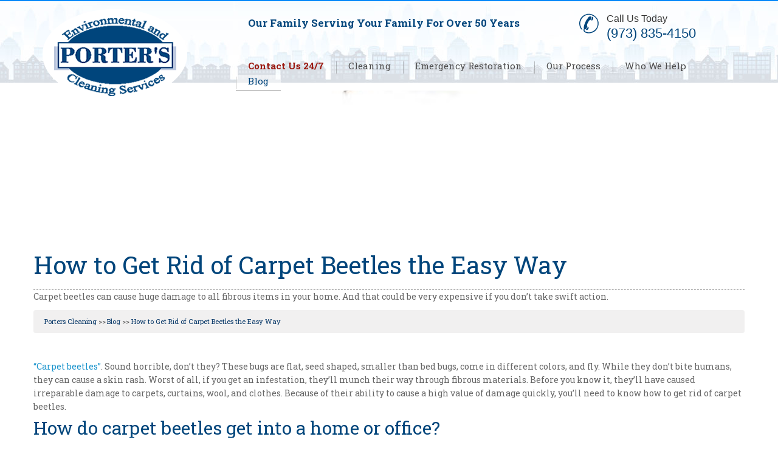

--- FILE ---
content_type: text/html; charset=utf-8
request_url: https://www.porterscleaning.com/blog/how-to-get-rid-of-carpet-beetles-the-easy-way/
body_size: 29593
content:

<!DOCTYPE html>
<html>
    <head id="ctl00_Head1"><title>
	How to Get Rid of Carpet Beetles the Easy Way
</title><meta charset="utf-8" /><meta http-equiv="X-UA-Compatible" content="IE=edge" /><meta name="viewport" content="width=device-width, initial-scale=1" /><meta name="robots" content="index, follow" /><meta name="author" content="Porters Cleaning" /><meta name="google-site-verification" content="JtIEfv-A9tE1B6yrXEUO8RcUfZBMvTDGU4CRW3BGCaw" /><link href="//fonts.googleapis.com/css?family=Raleway:400,300" rel="stylesheet" type="text/css" /><link href="//fonts.googleapis.com/css?family=Roboto+Slab:400,100,300,700" rel="stylesheet" type="text/css" /><link href="//fonts.googleapis.com/css?family=Roboto+Condensed:400,300,700" rel="stylesheet" type="text/css" /><link href="../../App_Themes/default/css/libs/bootstrap-bundled.css" rel="stylesheet" type="text/css" /><link rel="stylesheet" href="../../App_Themes/default/css/libs/font-awesome.min.css" type="text/css" />
        <!-- IN BOOTSTRAP BUNDLE <link href="../../App_Themes/default/css/libs/owl.carousel.css" rel="stylesheet" /><link href="../../App_Themes/default/css/libs/animate.css" rel="stylesheet" /> -->
        <link href="../../App_Themes/default/css/core/core.css" rel="stylesheet" type="text/css" />
        <!--<link href="../../App_Themes/default/css/plugins/plugins.css" rel="stylesheet" type="text/css" /> -->
        <link href="../../App_Themes/bjx-admin/css/admin.min.css" rel="stylesheet" type="text/css" /><link href="../../App_Themes/default/css/site.css" rel="stylesheet" type="text/css" /><link href="../../App_Themes/default/css/custom.css" rel="stylesheet" type="text/css" /><link href="../../App_Themes/default/css/responsive/respond.css" rel="stylesheet" type="text/css" />
        

        <!--<link rel="publisher" href="https://plus.google.com/###" /> -->

        <!-- Sitewide Scripts: -->
        
        
        <!-- End Sitewide Scripts: -->
        
<link rel="canonical" href="https://www.porterscleaning.com/blog/how-to-get-rid-of-carpet-beetles-the-easy-way/"/><meta name="description" content="Carpet beetles can cause huge damage to all fibrous items in your home. And that could be very expensive if you don’t take swift action." /><meta name="keywords" content="how to get rid of carpet beetles" /><meta prefix="og: http://ogp.me/ns#" property="fb:app_id" content="1074183795979865" /><meta prefix="og: http://ogp.me/ns#" property="og:site_name" content="Porters Cleaning" /><meta name="title" prefix="og: http://ogp.me/ns#" property="og:title" content="How to Get Rid of Carpet Beetles the Easy Way" /><meta prefix="og: http://ogp.me/ns#" property="og:type" content="article" /><meta prefix="og: http://ogp.me/ns#" property="twitter:card" content="summary_large_image" /><meta prefix="og: http://ogp.me/ns#" property="twitter:title" content="How to Get Rid of Carpet Beetles the Easy Way" /><meta prefix="og: http://ogp.me/ns#" property="twitter:description" content="Carpet beetles can cause huge damage to all fibrous items in your home. And that could be very expensive if you don’t take swift action." /><meta prefix="og: http://ogp.me/ns#" property="twitter:site" content="" /><meta prefix="og: http://ogp.me/ns#" property="og:url" content="https://www.porterscleaning.com/blog/how-to-get-rid-of-carpet-beetles-the-easy-way/" /><meta prefix="og: http://ogp.me/ns#" property="og:description" content="Carpet beetles can cause huge damage to all fibrous items in your home. And that could be very expensive if you don’t take swift action." /><meta prefix="og: http://ogp.me/ns#" property="og:article:published_time" content="2016-06-25" /><meta name="publish_date" prefix="og: http://ogp.me/ns#" property="og:publish_date" content="2016-06-25T15:00:06-07:00" /><meta prefix="og: http://ogp.me/ns#" property="og:article:section" content="How to Get Rid of Carpet Beetles the Easy Way" /><link rel="alternate" type="application/rss+xml" href="https://www.porterscleaning.com/rss.xml" title="RSS" /><link href="https://ajax.aspnetcdn.com/ajax/act/18_1_1/Content/AjaxControlToolkit/Styles/ComboBox.min.css" type="text/css" rel="stylesheet" /><link href="https://ajax.aspnetcdn.com/ajax/act/18_1_1/Content/AjaxControlToolkit/Styles/Backgrounds.min.css" type="text/css" rel="stylesheet" /><link href="https://ajax.aspnetcdn.com/ajax/act/18_1_1/Content/AjaxControlToolkit/Styles/HtmlEditor.Editor.min.css" type="text/css" rel="stylesheet" /><link href="https://ajax.aspnetcdn.com/ajax/act/18_1_1/Content/AjaxControlToolkit/Styles/HtmlEditor.HtmlPanel.min.css" type="text/css" rel="stylesheet" /></head>
    <body id="ctl00_Body" itemscope="" itemtype="http://schema.org/WebPage">
        <form method="post" action="/blog/how-to-get-rid-of-carpet-beetles-the-easy-way/" onsubmit="javascript:return WebForm_OnSubmit();" id="aspnetForm">
<div class="aspNetHidden">
<input type="hidden" name="__EVENTTARGET" id="__EVENTTARGET" value="" />
<input type="hidden" name="__EVENTARGUMENT" id="__EVENTARGUMENT" value="" />
<input type="hidden" name="_contentChanged_ctl00_cphMainContainer_bjxComments1_HtmlEditor1_CustomEditor1_ctl02" id="_contentChanged_ctl00_cphMainContainer_bjxComments1_HtmlEditor1_CustomEditor1_ctl02" value="" />
<input type="hidden" name="_contentForce_ctl00_cphMainContainer_bjxComments1_HtmlEditor1_CustomEditor1_ctl02" id="_contentForce_ctl00_cphMainContainer_bjxComments1_HtmlEditor1_CustomEditor1_ctl02" value="1" />
<input type="hidden" name="_content_ctl00_cphMainContainer_bjxComments1_HtmlEditor1_CustomEditor1_ctl02" id="_content_ctl00_cphMainContainer_bjxComments1_HtmlEditor1_CustomEditor1_ctl02" value="" />
<input type="hidden" name="_activeMode_ctl00_cphMainContainer_bjxComments1_HtmlEditor1_CustomEditor1_ctl02" id="_activeMode_ctl00_cphMainContainer_bjxComments1_HtmlEditor1_CustomEditor1_ctl02" value="0" />
<input type="hidden" name="__VIEWSTATE" id="__VIEWSTATE" value="/[base64]/dHlwZT1zdWJkb21haW4maWQ9NWcQBQtXaG8gV2UgSGVscAUhL2FyY2hpdmUuYXNweD90eXBlPXN1YmRvbWFpbiZpZD03ZxAFBEJsb2cFIS9hcmNoaXZlLmFzcHg/[base64]/dHlwZT1zdWJkb21haW4maWQ9NWcQBQtXaG8gV2UgSGVscAUhL2FyY2hpdmUuYXNweD90eXBlPXN1YmRvbWFpbiZpZD03ZxAFBEJsb2cFIS9hcmNoaXZlLmFzcHg/[base64]/dHlwZT1zdWJkb21haW4maWQ9OCI+QmxvZzwvYT4mZ3Q7Jmd0OzxhIGhyZWY9Ii9zaW5nbGVQYWdlLmFzcHg/[base64]/[base64]/[base64]/dHlwZT1zdWJkb21haW4maWQ9NWcQBQtXaG8gV2UgSGVscAUhL2FyY2hpdmUuYXNweD90eXBlPXN1YmRvbWFpbiZpZD03ZxAFBEJsb2cFIS9hcmNoaXZlLmFzcHg/[base64]" />
</div>

<script type="text/javascript">
//<![CDATA[
var theForm = document.forms['aspnetForm'];
if (!theForm) {
    theForm = document.aspnetForm;
}
function __doPostBack(eventTarget, eventArgument) {
    if (!theForm.onsubmit || (theForm.onsubmit() != false)) {
        theForm.__EVENTTARGET.value = eventTarget;
        theForm.__EVENTARGUMENT.value = eventArgument;
        theForm.submit();
    }
}
//]]>
</script>


<script src="https://ajax.aspnetcdn.com/ajax/4.6/1/WebForms.js" type="text/javascript"></script>
<script type="text/javascript">
//<![CDATA[
window.WebForm_PostBackOptions||document.write('<script type="text/javascript" src="/WebResource.axd?d=z7qe6lUMdl20dOBdACBQa8PqZB0nPn7X1XNA2jT2D41jUZ1q_R-pwtLn-vHpP1bVveTyhG4YaY3ZwI1oO1a6gpzceUk1&amp;t=638621063281547597"><\/script>');//]]>
</script>



<script src="https://ajax.aspnetcdn.com/ajax/4.6/1/WebUIValidation.js" type="text/javascript"></script>
<script src="https://ajax.aspnetcdn.com/ajax/4.6/1/MicrosoftAjax.js" type="text/javascript"></script>
<script type="text/javascript">
//<![CDATA[
(window.Sys && Sys._Application && Sys.Observer)||document.write('<script type="text/javascript" src="/ScriptResource.axd?d=jX67OXqKWID7zuBMK-fvsiYkGL-2gzT0AZA21l84G83whONkGHHiyAXfyXfjDp6afsv_lSBQKXcWyy3WwwzVv-jMJVuznppoInfqiFOWcBS5XO3idEQh4Y9UR_63pbOsY6s7tTAKVfuhKuyF7KckcX6oVaywh7Vi5mA5SQlg-l07dQU50&t=4227dd99"><\/script>');//]]>
</script>

<script src="https://ajax.aspnetcdn.com/ajax/4.6/1/MicrosoftAjaxWebForms.js" type="text/javascript"></script>
<script type="text/javascript">
//<![CDATA[
(window.Sys && Sys.WebForms)||document.write('<script type="text/javascript" src="/ScriptResource.axd?d=AGpTjXnLggCv2uq9XWKQa9086NfKhNiNa1OqSC-4xoAUAykbE4T4mrW5BRNV7EZAc-StZD0_rS0KFoJQI5rGIEcuSOIM4LGXESr-6BcoHpb5i2EzgVKpy2uSFqruOR0TloW6VIElUDxuq66DfXnkEDiZVbvXVSVNpoj26-zX0qyEc0DA0&t=4227dd99"><\/script>');//]]>
</script>

<script src="/js2.js?v=PDt_gzU_oX9Mez-dJ9NwArmVDi0dCFxMhVHwGtTPG2U1" type="text/javascript"></script>
<script src="/App_Themes/default/js/core/core.js?v=M14zbcojAfMvA8fMJCzfRRzowozt_VrHNwepEtuf6sM1" type="text/javascript"></script>
<script src="../../App_Themes/default/js/custom.js" type="text/javascript"></script>
<script src="../../App_Themes/default/js/core/ajaxRatingHandler.js" type="text/javascript"></script>
<script src="/ScriptResource.axd?d=BBwMvMv05dy9i8PKWhsKEwK2GMzWlXcbT1mlf8hD0o6mNyQq8n5Kz259i7KdaQ-dtNdzTOjv965ZBAo0kX6phz_n_vuJ0JtaCIDPXtJghE3kOQzle2ReWAI8ry1bAG0z_MR7ng2&amp;t=17b84382" type="text/javascript"></script>
<script src="/ScriptResource.axd?d=hYBRd9s7RNWgJJY8KO-DPSQM58b4Ojadtv7YL4FOjFsbW_j3vweAsApX_Ax3JQdiOaHz3-1wHyIwXZdpG_aHZ_ArO-rFR6oJa9xJnxiHRCiscSI6CwaTv8Or4bk6Hsl5IsPO3Q2&amp;t=17b84382" type="text/javascript"></script>
<script src="/ScriptResource.axd?d=cQ8mrLwD4Vagw5-bt5qgcw1gcLLNw2Kscp1TzjUrFvglRiOO-w9k66lTrZatY77RJos1yhErY-V7xSQb065to6eKhrS7sClAHjGVFGtyuRyNhbQ40&amp;t=17b84382" type="text/javascript"></script>
<script src="/ScriptResource.axd?d=fxFVPlVtc2-B-0elXHfTkD6BV8Yy-P-fLs4QQD1NDxWTqOQupkn6Xoy_Xiyc0kwh4xNZdWMTA_9RAlw0A8jH1N452NkMrtz0rRlXBQahEMgcrJhwcyWq44kTppnpxZdkXvFWrQ2&amp;t=17b84382" type="text/javascript"></script>
<script src="/ScriptResource.axd?d=zJnWOBBvMiNWqMLUJGDhXZ1NfShhRhAcfwW-3PmOpcLhFVz46LjM54B5YAzTJa6wHNzp9YJ3WpamHDK-WwDOWjQtVh5xRQM7O7G5UrrV5v8ySUMJ_DHifnybS4m_kYLkLPrrDg2&amp;t=17b84382" type="text/javascript"></script>
<script src="/ScriptResource.axd?d=bQjG-xlQtVS04qdIVzf5s1L0e30TcXyDrX3dg8Nonz_a0WK8m7fB8RHwPi5OTkuQitgmqblJZ5pAZJdpsyjoqfzC-SPl9BFBxK58hHYQPAqozRmov-sSpC6sUMA5ALFYUByi9w2&amp;t=17b84382" type="text/javascript"></script>
<script src="/ScriptResource.axd?d=pw-LTLtQtgrQa5eu1sPh6Tvx27n049YrtozC-609Bc6WtXleQP7-b_F15m2OBeoKa1LhPMmgvARt2eRAOfkSG1g-Xo5V0tnI7RhYvTp7aW9eTPVd2UO3WAmNESOJhDZAsf1Weg2&amp;t=17b84382" type="text/javascript"></script>
<script src="/ScriptResource.axd?d=D8AZnTMscKR3Cu0Af93tkpp7LOXvAVX0j0CGKf0Vhbxy9tZGddpoDRMCjAPUOM8xTX4auc0T_L0ptIG9Eegnz-xjdCvvUnM9aAgaFFBAH8RDQMSs0&amp;t=17b84382" type="text/javascript"></script>
<script src="/ScriptResource.axd?d=-DMsT3ul3QEkcZtYic4DbN9jsVS-i5cCXnH3vqV-7V5HXeQU3APX1KdSmBH4RtAm_FhAJEBguJnpebKY78aQ8qGaurTNOWvAFvm4VQerlwoj-Y2VOCxIF6iCKQ9242Z-O3Yi0Q2&amp;t=17b84382" type="text/javascript"></script>
<script src="/ScriptResource.axd?d=GzW6-W5TlofqfIIvX0mmi1gOqtrRdvqqKaeMJ-2CydplD8Zo-JIoRvJF8TCtIyFjYWegrMcy1knrgExSN17TOCeppE5lNQTInn5OnCdSH-gqjWGpBHku2cCzq7vimcWS1xGe7A2&amp;t=17b84382" type="text/javascript"></script>
<script src="/ScriptResource.axd?d=gda6B7DImUqLJe0nvpKBnmnMzRcsKtOKr4bbxJBn1WqXUSXJWXKVED26TQcGIbIWF5Ij1c2XWKZyPm6CI_KrXyhi0gfwcVqt9KwzukCRrzC2wDdA8EJvFJk7NTz4dCFz7D4Ns9BTcN1CuUuSRq2QHl_7FfQ1&amp;t=17b84382" type="text/javascript"></script>
<script src="/ScriptResource.axd?d=8XlsLzoPbsvW7ICetEwU69hZxfStlCn8q3MvAqH4YVuTbu2NF4NuIUF6mHR2eqRulRQ3Fvhjfq5zx8H7BhmO_exZIPa-A8hfPX40UX-5KRcf1kelOqlk7pXbolwxDE0L2AM9L5MCaE8yJCBIiWAYqlKlFls1&amp;t=17b84382" type="text/javascript"></script>
<script src="/ScriptResource.axd?d=54RIRaIjXKhJczWX6uHI3_wN2Se66KYrUxHoL7Fp4BiD8t-CYXRUcrH_GIYTRkRmbW0cgaUGtxfLRrFgQeXJO7pWmiA0-PprF6JFSbj4BjSUuVZ98Ewi00tb6OeoPSVrUNl8peqS1QPq-2U5bIU7g-_SH-NyCM3tOIqgcbMC4hXzDf240&amp;t=17b84382" type="text/javascript"></script>
<script src="/ScriptResource.axd?d=CiDgdY2QkG_HO1aLMn3cSt8oFXRg0mSfwHUrbRgTt-xXISz3CCjpI7a774e-QsMxALPE2zFx3tEoIAb2F0uoKvRDr8Wbg3__ofQrBJmz42CFytm5K4vLFPwooNrgYgoTdy7Y1nV5AfxOc6DdjrabY29Oq6w1&amp;t=17b84382" type="text/javascript"></script>
<script src="/ScriptResource.axd?d=AaY7pkoe9dWZw8tErsNueRab6sjenUm4TCFROdkM8b7TgZOku7PVPcX6DoB2_UFVcVqlRzf10iIIqJt3eWWTucFYgsF6hHvw1CRzp-zupHhXnoZEhsk7peJO2_aWn9ZrKo-HqyCdSYNwF_R7i7dy_pdwmu8GsKA74w7AE0hAdm1pKhiC0&amp;t=17b84382" type="text/javascript"></script>
<script src="/ScriptResource.axd?d=T_1DXtaDcgFq7Bi9YW9sFxMJsH2rwKEdkRvTAUCaagyXD5BKMOHEh1trqHLM7-gupeDn04yZ9E7aLL_33aVMsxWBq1NkW77HGGGJly3qpRP40dAkSq-GvL24i7w_rTEGZM3Ln074hxKUykk745Hn4fB1TyuiFHFfrfs5uVTjGpmsBwtt0&amp;t=17b84382" type="text/javascript"></script>
<script src="/ScriptResource.axd?d=mP9KWv-uHEUbPxhFdZzEkoYbYUJTqGKISe9nXyuYg3S2Lxx6cua_36GmEODjRw3N49qaZyntvnnMW8JkO2J_e63W3k7MoMKdzWmvWm9rI_6ZsaJoB7FGUE1yjVYp3ygJgOGobwqhMAzMrxsxhraeSXZKJUI1&amp;t=17b84382" type="text/javascript"></script>
<script src="/ScriptResource.axd?d=RccBnlIl5QMR7diumH_aJK-y0ahMudMXrALEHG6iipKrnY_dQl4ruGWhSwor0eoHty_evVyvWTvrHkyQ_sYp2PHLZ1XDTn_STmHkvNyuuJvY4AcP6bnxGMGrAY2ZMD2g1V9m6K5sCtz9tjerpgqfoWczk6c1&amp;t=17b84382" type="text/javascript"></script>
<script src="/ScriptResource.axd?d=AhlppT8zsSCnO_pYilQxlQiihOWaPZrryHPHxsuTWZNNdIv2XSLqtsrlzHWrq0MaOJz9X2rSMEwpPkm7x8KlLE1xnZwZc-gt_B47ny7RWEtkFfGZ-i0R6ZtI-vNVK3h4o6YjR5bheNZcsqGeBlzLNUghSqMhJ-0V7kdzFzK573B-9uIB0&amp;t=17b84382" type="text/javascript"></script>
<script src="/ScriptResource.axd?d=3Z07uJma_EgZmrRdxZoMOSWqHBph1FmK40QWN16j3iW6gE3tz0M1nC8Lr8rjB2gf3R1Oz520qIX9cjRjUWD_qD8gmf7-XA_c15kOfV5Wd4xugnNzM9LD4gIClD0TWogZvIYZpndXWoLsZ_YfF8fVZZEMaCTexCVeKQy0OJPIVw_pCMZf0&amp;t=17b84382" type="text/javascript"></script>
<script src="/ScriptResource.axd?d=XiHibifEM76RR01DeZ3aKKrIMLBkCB5fGz8XJn-nfWPVHOvATEyvv3v43accagwEGdOzEqBSY7Zuy8bNemQqIiYgPEw-kjhknCgexe0_K81wCnrs_-tOvvZXBSfr56Hh2Mv4ObmiLodc6ixSoOX5nHuuNXo1&amp;t=17b84382" type="text/javascript"></script>
<script src="/ScriptResource.axd?d=eauIwtgugyzCvvfYdWGMWdPYXo9_-Cir92erOSmOMW2lfBMbMkN-lZJXZanP4Yx4jYE2wH6cKZh2e9T96OTHTSpwGLEXnr855WTrS--1gCESAUnec1Ve60ps1sld7po4h02q5WHsm6KmILPLiX9QwxyP_mk1&amp;t=17b84382" type="text/javascript"></script>
<script src="/ScriptResource.axd?d=QPK5yZW7a118Qkn9jRCfSdlwP83IhOcvXAyuSJChgYv0pR7qdQPA48EOEay0jvYMHSoOmRr-TpWwQ8up9V7WHSoW8D4GWKGc_in8TYFRTq_V59Fz8yfBgvm7eybi2bv2DyLgT-EW6qnNcEQO-twtVanDDvc1&amp;t=17b84382" type="text/javascript"></script>
<script src="/ScriptResource.axd?d=cvKZaHHYfNcNPd_LIr_zB5qzhDo-gQyhp93r7bY4tDf9oPQ1LR8ckvMGa9y_ExuXS0oVYm3e3Tdtznn72zyno3DBE_UXOPs6_txXXWHOyIEE4dam0LEGaDlrUF7V_IhOQMXY_NLR9n2J7uqxGz0BXGJWH6k1&amp;t=17b84382" type="text/javascript"></script>
<script src="/ScriptResource.axd?d=POkTxI-9TigJGa5macBvG7s3puNnWAJtvb7JzC_QPDpOp8PxylKxMXxVWoOHOBzYnG3bHfoGwrT6CIITodnk2g4bTmlfP_EIkks5MWVU9Qe0QlCwpzQCvabOp02eo_8J28A5EoRwQRMJk2z-PrUxM0VU9781&amp;t=17b84382" type="text/javascript"></script>
<script src="/ScriptResource.axd?d=YXKidasytDSgYfB7gC7zmE71S_aIXe4x5ACpVUIqVJ6Iynw5AQDAuhX1PrhkSDYgUEAJv8P_ecSlJChbaXlOmJXkOSeum33bozISGbnjhi8TCxNpjWSlt3BisT-eUK63V-wexcQePmjsWs0KfJNg7elNw041&amp;t=17b84382" type="text/javascript"></script>
<script src="/ScriptResource.axd?d=oJktUlfSGwZzLYxjPFKvK6IhAlvfeQrtf4dC0liUnq188jalt6kUp17zsWjNbRwa4o5UwutFoTKbfy05ww4axOkHzNoGvWqZqk3RnY51mlmNFE5mXHWuHZeE86UzsWGoWgUcEDvXCCNI70s5wyg48BCQtwLFw0-tBOePhTU5HB0G2pm00&amp;t=17b84382" type="text/javascript"></script>
<script src="/ScriptResource.axd?d=THl3iBopp6WSBeSXLlhyipDWerQITeub9NJ3ycYdGzBGVXbAThKGA_OX5SWl_PC963uVZtsJ-yfTCpCyJOQqZEV_npQIpwdOYHF0E6Qv6DmMMzFXPCJdD1lD0KICE19YPl-FwDuZoJW1CRmvYH8RklevrNQ1&amp;t=17b84382" type="text/javascript"></script>
<script src="/ScriptResource.axd?d=7vx_e7UDgDWCnHvNDHVpKX1DFg2cO7lJUT-0AdZo6ROjGPaA7hPtTpwMPq_IzyF-I0lTh60rp-QLoZ0EdRpEdXHxtqQw4DhQpy_abmP0SSPm8LyHR1p-nxqmhiW8j1pFPhVLxcMiUfbYSrMIvyljcvrht-81&amp;t=17b84382" type="text/javascript"></script>
<script src="/ScriptResource.axd?d=fc4QvbNnAJP04Eyu5uMM0hlY1Kg3ts0JPUNFRsZWQWsxr0HPbpxyp6Oy6qHv0yPjvwutfYngS-tioCIqLi1DOv6Dbb5W_21iwaqiroyUnu7YXF2d_xQSOGaSIb3Egy1ItwvwdA_-tK5tbl0R7Tj8zFSPKASHuV4VQ5n9WbsajKjBayGk0&amp;t=17b84382" type="text/javascript"></script>
<script src="/ScriptResource.axd?d=OJqz-1d5bE1_6QXLW_3-FGsLQMSRkFqmOKn1r8r8VsmGyxv38DRWhIKuRhzi9sI12VHbOGp-_BU4IvgSU8PfNxTKqOin4Dasg80D5fBxc7EBTVJSv71-EJ2UeNUU5Yj47VIc6MuvG5k3X2HeXefxFVGb_oc1&amp;t=17b84382" type="text/javascript"></script>
<script src="/ScriptResource.axd?d=cyB1Dw5iSEhaJmWY4KYKnq58yvr3R2RDc4CdpRY6d_ZULeenvtn22y1hxwvYv8fqeLRWbggaK6Jnf_51gpZ3qy_iVESOnQvInhrmB34q7wZN2YVb_pbTVaIFYisGhxLK1Je_r0jadjwo0zcVAx9Bzz1_tDP3fDvhA0qLTf_nvj7MgsTL0&amp;t=17b84382" type="text/javascript"></script>
<script src="/ScriptResource.axd?d=e0UXqpYzs9r8cvcVQEVx-WCtfgDYNMQDyrVKXHodhi4X6sqtmbPL9uxtgbSnuz0ZQOsewfzzzEzz-XBm7JM2OAbJbZ8beapPkovVDtxUS-QV-QxC1wi1n1tAX8_8REqR4U4UOO2qKazWK65VM_wr-5AH6xtEVSBBIEofc0COD4ZSBDbo0&amp;t=17b84382" type="text/javascript"></script>
<script src="/ScriptResource.axd?d=x3KD6d7KfkSeo9nuiU_4o8GAKwyzS2HlgzeL10iV9YJmIe5mT3rjyIXoUx7hmvzH7ATXjaF_YhKYL_7Mvqc-LgqPiETz959ikYd45XRmvx-PjlSlpN6OT0oDOty80Psj8tOis_SUTreCQu08cwnskMGckE0O62-XlvqDaoV5_2bEpkbt0&amp;t=17b84382" type="text/javascript"></script>
<script src="/ScriptResource.axd?d=2kGZRmhXARFk_I1IaNo6JxsbjjuMZD2RZIvdM39fEhvzlq8ATW_adc0vtRrTUnq_hx7BCqI8wYPMAuc7nc2hyp-vFwcGY3o4HVyoR4zAS2hqkBHrhCsolT5NkVGElBLMi90gXqM8LR1R9tZ7-DOdJp9pZsfDqqHMmDBJKqEUZIKXWzk10&amp;t=17b84382" type="text/javascript"></script>
<script src="/ScriptResource.axd?d=8Yljx75Eqe8cTlWqYDOkqdGuflDQxEh4_37uDSCvdXvrKZ3P7ae3WKvAg805T7KrdxhdLD7iojdiVEkjyJM8RvfEskx0nz2OFuThbwCk6cToOa8bsN_2vPs1_POKGFwIvQpheaLG06_IyakVZfZ91ExIwpI1&amp;t=17b84382" type="text/javascript"></script>
<script src="/ScriptResource.axd?d=1f_g2Fl9PCcEFX7IJxA41JOyxmCKLQnIfDb7octAFDTFChmiIncpbdvJC-i87ZdC2ZgAdyPB7TtoGgEMmI_CBzL7vvXZLV2ZC9qN2F2-hrYTgy4Z106WN0CWWsV3iEKwqAqZ4K_0p9fdij8Ig-kTXS7pzBY1&amp;t=17b84382" type="text/javascript"></script>
<script src="/ScriptResource.axd?d=37qaelRaE-9dMHEKJVXqx7y21eEuIgo1bph7eMGkHmQ49zjzg0gx9ZQrhHirBihQLXAlehAnOVtMeJ2R7PpG0x64BL7HIM0BRdSNv3OaF5hSZ13rzBXG9tHHLztKS6Gzj9u2sVhCQD7v-Jo9b-j7d0PBXTE1&amp;t=17b84382" type="text/javascript"></script>
<script src="/ScriptResource.axd?d=C2WlSr3929dSfYwGc2VXHFUg8Tqwx7CVP1yhzlpUzheTDk_q0FOTKkWFF9fstwZLO2zfbRWQ3A67jAjl2rgib6Fo0uE71SQDybc7ihqv4DSQkqSRglidZLz_DEdRjWMC7iHq068ybSNt6MTypQ_x2OXJQJj3ofvgY_QXSTrIE76kcrSJ0&amp;t=17b84382" type="text/javascript"></script>
<script src="/ScriptResource.axd?d=eGa0SgvZtNt9JKtS2uBoSW3nANOD9D-v8tbtwwCr4-Ac91V9hUa7C8-p-oVj520T9UvyottQt4Pup2Y-nu1c7EIAmttaeYQ_gFyrkosRxXlA9CukghJRwJ3WRQZ9RmDqrYb2K6Uc9uw_z2IsefuZ4UP097-dMzgGXcrlJJVw7g1T-7AW0&amp;t=17b84382" type="text/javascript"></script>
<script src="/ScriptResource.axd?d=SBw183fsGRi0EyN4V40xjJXbKqc3CRo08bHytdhpPt46efb2olU0qH8AOABM2sTLh6ZTwQl6M0SAOkyx79nX4X6USTpeTVdDs48Xflew6IG3SvdsH8sCw4rHEd_IdPaPMy33_SFH1sm04t7E4fQCejeoRaagv017wCicbOh-deBZQNLL0&amp;t=17b84382" type="text/javascript"></script>
<script src="/ScriptResource.axd?d=KJ6gAgldKZoFp2w12XkieEhHLcXB0GIrv0q8WQqTgM_k0_GAZKYr2MJqFLtNoZiMGvqKuK7kbobTyhXoN2a0iDLQpBASxYYABx1Mphu1CsWTTeFDlpk0TDB_GzJ4Tw_gTFRPdPVugIKFgEjYRyYJyplJ6Xw1&amp;t=17b84382" type="text/javascript"></script>
<script src="/ScriptResource.axd?d=0BMlaTRncxkfquhxLUp0AIzvIF1uHSheB1_uLSNvvurfbmpevOdLcUmJq6nP_0M-jn9Xi19SZnpI2YtLhSrpA0TEA3G9Xvu13Sc7As-sQlBh1YriNIypgrILrLW1NcEIRNjIONZDxSuLZeF6MCn1gXfzxF5byD77-sZ9k3ypJJ4cxxkN0&amp;t=17b84382" type="text/javascript"></script>
<script src="/ScriptResource.axd?d=wkQOqjCuN8AjCoHMChSpNs3hzCdlcD43D7RWnBNFpSKpghb3dimjTrP5SGAWDebFQuSF_TNIkduEdn3ndb4ob_KUARLQFZFo1Y3eUPfkQR8sdqrNpUUXYIxthQ9fbSNoCJNsoJR3YvvjI5bAhFpimwVvhpk1&amp;t=17b84382" type="text/javascript"></script>
<script src="/ScriptResource.axd?d=tV63tJBF9741bJoNw0gNp7ps6VjeWPUNunh-stDg-8tKeZXIrQ8OLdAO8kpQ7GXWYRaBiBVlgTVPf4Xuy00QqoGz8sCSF3p9PRrOMptW8ufwi2c7Rf-Nof5lCqo0t4dmMRBr8cBOcNbJIF8ftXSmUS0KGU49Aq4veU5tjziiOKM-sd4w0&amp;t=17b84382" type="text/javascript"></script>
<script src="/ScriptResource.axd?d=f8KjvAmWtVU5ZU-cEG_VWnDWgBKsOvX5FZO0dRmjIqT6Qr2HJoK0vu3HN0Tj2pak7lZkoAUC6TQfBL0ZX80Vq4Mz2LxliExuavMoz_J7lEec8FWvdp4lLKMQjlRaNVvkZZfWaVZeqxvbH2pTh2fCkJWARKE1&amp;t=17b84382" type="text/javascript"></script>
<script src="/ScriptResource.axd?d=U2EAQ9bwUy4HKE4uAdtvqNrq8jZsxMWPtYw880TpSc8KEHPt7ugA-s2Bf__JzlIXy2VuwdwubTMSb9bRh7WjPBfSJBTQPt5DPqINCPT2VrPgqaEqpga2MjiAfUhSbOZbMAeDfBsn832mgawbNKtH_ern5ak1&amp;t=17b84382" type="text/javascript"></script>
<script src="/ScriptResource.axd?d=YsBTiDF-oMJZE0P2oHfpTuou2ghhFO4jiiy879UfqKy5az3xxnZewoe6gYQa4u5PPVYZm3WXeU7KLpnvNTFPR8fRn1o7v5V7NyQEcpdWXgGv_CFibY3LHzi7mHHScwo0vJOT-P5-WJTGPB59Cxf6UM4IBvY1&amp;t=17b84382" type="text/javascript"></script>
<script src="/ScriptResource.axd?d=HjvtiA9nWS8YlJ4RSKYSxVMQpgrSrnyWYvBEt-HRhDqi8icAH2BHc33VX8ZEY9PnZCYQxsnWFX5IDZzOc2Bs8BN2ISv991f1i8ICcnPB2ciyOIHnovfx0J34_olZ1L5d-60vwWLO6_mp10rK8sstGRw63Gc1&amp;t=17b84382" type="text/javascript"></script>
<script src="/ScriptResource.axd?d=CUR707_zgKINLyiOr-BtUtScHiguR_hxPEzDbCGJRUbsPquQy872bn5QyGMIU-Nx1xLS9ZZTHEk3yzDjVAvTJaf146eNzeRETi8JsECV4TjCqVhf7GjoPStWlRuRmR6BELkVddBQm6dxwztFKPqgL46jTek1&amp;t=17b84382" type="text/javascript"></script>
<script src="/ScriptResource.axd?d=qck1D7JEzEYWO42hIIQpQU3p8CdLdGwMFlfeF_io8qUlv5dx4nh1S8xOBKhO_CrqK4fZTB5rgQA9QAvF97xGrjVurk1fxPEn8CWSEALQImouvsWk052aiHOo1xIAIx6VWbg84d5E7Ha20dWuaA8-GQZcLpw1&amp;t=17b84382" type="text/javascript"></script>
<script src="/ScriptResource.axd?d=mp_oNYf9YPBC7CfAPQd9eR9bCR1gK9bRiomkAIprlG42_WZ_oDqaFKO_qcuJiOaSIhQyDiueyhz5QuEePHEFpAkgDdrts_9ITtl4BwFlgVvzIP9NUDeOiGHo7UpWd1423KAXt8CnF0QpLXuSLd4j8BOs8541&amp;t=17b84382" type="text/javascript"></script>
<script src="/ScriptResource.axd?d=S37hDbO3JabfaoKsWO3HROi2SObip54htriBuq8C38UQiFL5_HjKIok9oRarY11VMT3FWibivio7lEt0b0IVd-ANHkofBSHwdKooTKoBdenn9c2ph9gqc_qt0VAmb3VGKvIi9434uBb0RaizBIhEz6nQu_U1&amp;t=17b84382" type="text/javascript"></script>
<script src="/ScriptResource.axd?d=JrU7RFGjdnoH1kk3z1p3S-etTY2iamFWlTq8GVJ6n-2PY_hbU5UihAIp5QF9hzexyfpxv-S0vhafkptVhk3ZcgC8SAh7jgpcnm4Q6tkGZ-MP-0t31gggZIoKAj13BgmuRDsF2PYY1f7o-7xBgghgdfl2P601&amp;t=17b84382" type="text/javascript"></script>
<script src="/ScriptResource.axd?d=Pmfc9c1daoqOOPSdUOBBKtATSGvzw8Zvd81XJc5sLJ-SK6mU5ngp1y1hzejz85F9HTEXBFkhN9Ru4debF7jq8mjXOvhcMa8FATUUPaCMfyeEK0E4FAr7iTY6V3fwqF18bWf2tDHukZhVl-lpVJYPyv8vE841&amp;t=17b84382" type="text/javascript"></script>
<script src="/ScriptResource.axd?d=oHFVqmidy_AM-gu4IFqr8oTYAnsX1e-5G-fiqsVv1UZznDOABxfnC47CNd3cTD8N4r_PpNDWaFDU5BFdIcT3t8IMN5NpbNiAalJX-Zb-ufC_jpt8UHIqerZhdcvc-sUH4Be3ZKnWoRz_i21eKU9yLgg0xkE1&amp;t=17b84382" type="text/javascript"></script>
<script src="/ScriptResource.axd?d=oHAy9h97GwJEQoSVXjZst2burevRWPnjeJZ3tigmtJOdKzIMhrpJdU6z6jif8jvmf-9uq3lfhF_10T5DQgwkKhld761hfnfgn-I4arseqV0L-kr30hnIh_vj3pYb228TRHFhX43QaOJr-xhN9uF5OhwuvMM1&amp;t=17b84382" type="text/javascript"></script>
<script src="/ScriptResource.axd?d=B1zbLJrFRwwd3Y4GTBKP8YqiHas0KCP1X51zq36Jq6hrG3Xz2gZ9Cbo1PJxt0qD5x3EQJX22XKPH8tglfGqOwDyuU9pzoWxfKfW6muRmKinZ9Xo2o3tLlyyU44MG2zq4F99Nhd0N1iyKIjn7HAb1QiDqZC41&amp;t=17b84382" type="text/javascript"></script>
<script src="/ScriptResource.axd?d=-mKZsiDnCmcfUDdsRr1D9IMRbODrah23VZdLxJdMjcyuKqYJoWTSs9hHX_ni0fgYG4kp9BeylkNQXUodP2QQJt6fN5KaGavmn8BYse_m2r9tK1Og0XH5TLOgv96toQ7Y7q7zZBTBns4sK4cANS_s-V_8oD81&amp;t=17b84382" type="text/javascript"></script>
<script src="/ScriptResource.axd?d=_bckzIA44nWx3S932XhSgtSqeD0daOVGXFMEiyeaoW1gwSWd5KqVP3Dnu6b9Wwb7Mw3gk1wJ9VjsMisuNHHkGBQtsez2ZnJOMLXlXi_kTNWLnmQ_GhpTONtNyGCcf1ExN9jGhjoFtY_aCUj32flijENZpwS7HWWtMDY3L1AQ_led2S_m0&amp;t=17b84382" type="text/javascript"></script>
<script src="/ScriptResource.axd?d=yU60lGwz1uzBVC0uRnWea22kA2wIPyxXwISScaAjeT_QOrSsaliTTrxU2QQHW8uEopMHdTeiCJNu0BOFj6UNJp3r9NaaZAHLU97_h_wc1a9bz6uls8NAvsqRtDRpNxomF_EZP9-vIBhJBMOPDE_Cxc-htJ81&amp;t=17b84382" type="text/javascript"></script>
<script src="/ScriptResource.axd?d=t1RpmVO2WXKOPwom5QMKx1srWheutKeXmxp_CQibGaG0_KwwcYFd-I24OntBojXcfDhT4szW9zd2tiddCY91atl8ban-5WwFtSJz6ErnQ1V6KlMA10igW-_nz-mj76twOmZZ9L9SrEnrKYmJw-SCyWI45QY1&amp;t=17b84382" type="text/javascript"></script>
<script src="/ScriptResource.axd?d=xcUfHiznAFcM1t_1P3VZKwLwCG28A6DOOMwr9YJ3Asy5EwuwNlt4qrelFH9gilxUeeynHOUDxNstjuf8l3-A9V735nKT9wdz6b8pE6r3d4JOdrl5K25hHUYccwHBx8xZBE0lokROmDULOrBR04ek3XWwQ181&amp;t=17b84382" type="text/javascript"></script>
<script src="/ScriptResource.axd?d=sju_ilSLTOJUE8jD5gYBUIkf1M3KFKc9D1xqLM2r0wNMn998_EKesrDJBFXYIxcDbS8FirmGn1N3WgqycMkthDoq4LZpxyoUQQdGza6yiiJv0X0BKZz9e-dz9BeeHIoO_tM0OKoxuYSLLBEWi1ugRD0i4qA1&amp;t=17b84382" type="text/javascript"></script>
<script src="/ScriptResource.axd?d=nwSnO_tiRR4AOOpcakUBjr1jpTX7-ZdTYghNanqMaNAdDjfoKQBlqTOIqY4uBYKV0Jygnawgdvlx9WFSPu8xRKrrjpdQ3n_rPFpNIRUolpRRsVYWKCh72ULBNjhyQN8HcDmqM8JQBG724mJPUEfsGsesnzc1&amp;t=17b84382" type="text/javascript"></script>
<script src="/ScriptResource.axd?d=dLNcRLdQTbh1R15EK6PYHT56583nExhwcziIkEnGHSbCgOK7XxeiK1VUcvXnLjDSKKR3JbrLF_Zo7BTY6PKUsaUdnzSFsd7SCTNUKV7XBHIxSTPzqSxbaNiawlL1h92W0YPMRRPMeVJeUHRE6Qnpm61G-oU1&amp;t=17b84382" type="text/javascript"></script>
<script src="/ScriptResource.axd?d=8b5tQasCu03LNYXojIX10W2_92Rexsv-DHEQ6qXlBSCnTdxJsw1S4TfNLeNyRwVcbXY1ggLnU1MZ-ZIgn6OzEhOBIxo-yb7ZsPhoCk0Wg5qRkyoglvfRl5J25u9GExlyyHp2d50XnkPtFWN6Dj9lcdpHWkY1&amp;t=17b84382" type="text/javascript"></script>
<script src="/ScriptResource.axd?d=pJvZBgnsOVXs5biPdWITX8tudYbHidVGwT0NM2orImlTyzLHNLXpLVF3UZ_l1CxJoT4ocACpqgbKjZ797Tla1Jw2iMRnX0L8-WCbAsI0pHEDOUC3n6zsPIYwsOPA41CBfeLE2lejU1f_Jupv64403Ln4Tj01&amp;t=17b84382" type="text/javascript"></script>
<script src="/ScriptResource.axd?d=2mxDUaQVC-iOeN0g4bd7FfiOSYZrhwOjSdcelY_2RfIC-W3iZYC5A8FqNgUd8-l7hptB_-Vs8vJQFV_CSnmmJC0rCmU9CUqwTj8jeg_JhDK4vUEMwkfLTUZNlg-_uq3_j6NmhA2&amp;t=17b84382" type="text/javascript"></script>
<script src="/ScriptResource.axd?d=2ME6TUBYO2VY3oyyAnEIJzPsBhfIcbn6t-_rOYhn9PWlJ5DXdlLA-km5cBbjm3sKR6QVu190t8dSbRqh_tiGrTbFqVJc0g_-SmJNkieEY6WDwpm29C9YoboVcwhmXwOsHunVjx4srza85Rmbmw7F5pveC8M1&amp;t=17b84382" type="text/javascript"></script>
<script src="/ScriptResource.axd?d=TRKoYTLIHOFdKexytGpmWWPeWougR7A0V0zDtJfjtOmuupyQTuAi_J3mC25dnu4A7rFEEEaN0msP_ZYsOBPY6rFJutlZoFTwaKJu0mOt-dGrwEdG03aji0L4of8_HAdiJjE5rnSAAjXAEgg3dOG8ujK2yik1&amp;t=17b84382" type="text/javascript"></script>
<script src="/ScriptResource.axd?d=znUhUMiXxVZUBchSPpLmNbK0wOdeiJejwkqOwfbXcxzLWF7acjQHZ4_9vVcdWiOfoyubYiG9ABI01iwyID4pjipxgS_5eEozxFt6rRpVU9SCjrKsENTO1bCdGWB7jLzBSy4kcnIn0_SyXZOeGloiEzm5Q9g1&amp;t=17b84382" type="text/javascript"></script>
<script src="/ScriptResource.axd?d=rIXUEhDjGHh9P2aD1kB9k-V7PBRbaXZ483uSwue9HiS6nLz36Q0QSMK-lNzlCunZ1x7nUNIa40zRCEsRQvyhdUOupuqn99IcPDKcHV-M1YlV5ugsuUTK2QI15AslqJng1Q0YaU0rvyPXAnCZytHqu13ltFPm7xRD1SCtJjZY7Si1yDA20&amp;t=17b84382" type="text/javascript"></script>
<script src="/ScriptResource.axd?d=IVs3Fd2-z5bB7dyV5eC0xDdqjNVkzPpeAYsB9Y9ToPQffPh8w1UOcXYXcGJLlA-zbKmXuTrx_QCR12JhAWnffx6G1sF8SG_Jf6mkfz183HVNGP8PuWcjP6Q40LL5HjTaevOhE9gZo3jvnwPIsWG6g0wEGc81&amp;t=17b84382" type="text/javascript"></script>
<script src="/ScriptResource.axd?d=xDtqkQ4MykWMruuiq9RVlVpbb4gZFvML7kpwR9asmPUbAeOyelxMsZKzRr9BoQEdR857RLqYXRArrraOFIBgswel4cRajLLYFTHxaS2egIeEAw0fRNeZE_307Lz1o9t1C8-tEQdrfpS6u92INXQcHJvNfUA1&amp;t=17b84382" type="text/javascript"></script>
<script src="/ScriptResource.axd?d=X2XYJOmi-elsYQrlvN4lYA0yuHIIK6JdA_iCW7bXE5O37vI3hftPPOOaUlWxHkS9_StzAgzQxa6P02hU-Y77Vka0sKTPKxh8JqiJlL7s5Z1MWzYoG-yqNdGejH6RjaiDPiA5b5Gz57G3IVV1GIs0HDfFmKE1&amp;t=17b84382" type="text/javascript"></script>
<script src="/ScriptResource.axd?d=gcUOBKu8q9c0fV7qYdyFcL8kHrhd6oE0715gkMQCNUryBKfXES5yKj1MREQsyKZ22i5tU9EIDQlmxu9mQ79E1TJhAn39KVeqJCDo6mJsp5N4BAjjsP1LQ79mtuu72abf3qBJ6teROOdHclQDyxKuo-IBUdM1&amp;t=17b84382" type="text/javascript"></script>
<script src="/ScriptResource.axd?d=aipRCKrTYHGtZxTCRBzWUnJikBlGhclewbNqz0u81XOJP6pnEx5nekizQXEGpeSgWFEA0fyVgH75CjpJEQuK250Jjs9-w_8WoWi0a2oisNTURyxvitCjmTjp5_SUV2O2Eg-PJw2&amp;t=17b84382" type="text/javascript"></script>
<script src="/ScriptResource.axd?d=NInYrrTsZYPsXWjGUX4oOowBA50jWtXG8SWfP0RVaXP-IU50NDoSgUjW6We44MUv66F9H41mvNq0DFAMgaPD7nhm-y62kRrDFTjNnWJ6eYtmA-LeQmGVbsYYQ1Ukx-BwqsnD2w2&amp;t=17b84382" type="text/javascript"></script>
<script src="/ScriptResource.axd?d=XFmFF-M7stHxRx6NIo7P8zHC1ioXcdxGs5P0HMDxWuR1NSpqnDUnADqbCg40aRAJq47f4HeHjXlrnINZPw_lSq1tSzNcbEE1jh5SWJBnBSMM49zO_b_G5SdNLaxJIujimdLZZg2&amp;t=17b84382" type="text/javascript"></script>
<script src="/ScriptResource.axd?d=TOtgjkhqJSanB6XQfu3v_44KLGsb1_61iOR01Cw8Po2OuqVX50-VJMtNsJZoqzAE5RGax35J571PHzaEWH8XN9AHu61hjEwt9dAWqscDm0Ekgc-5qlS1obaDQpXPeiinMxJABQ2&amp;t=17b84382" type="text/javascript"></script>
<script src="/ScriptResource.axd?d=igr2WspS0I9ZpB1tY7TtNd9qMIjWjFKvw4fuld_T_YQbpaeK_Fm4RFDrV1X6SzbG0RfTgg3ms9Riex0uI-f0WnzmO-VFNsd9JDnUuUU-W4h4mEFcf2B3NkU0sqR2tUWKoJGjs9t13X4sXxXMpLiL3xt7QQk1&amp;t=17b84382" type="text/javascript"></script>
<script src="/ScriptResource.axd?d=WDJhim9Ob1rN3CrtvMMECNz9CZKrAHwb2qrj8SJcd9j0E-vRfW3XWurri3q7lo3L_AV2OBYSCrLw7y06oVutlBEQbQiKtwYoMNNAbFmp9cTXa4wZac5eoGPcPrni3N0cgzDeoLK9aERg8ogfAua455Vi5nY1&amp;t=17b84382" type="text/javascript"></script>
<script src="/ScriptResource.axd?d=qBn32_u9nC9k7C-22IR8qTwTmprKYnscElbhWbP9aCYIO_vyET48D0D8EtBbz1ScUEQjEWWrTsi_7hBm1bQXoFoWKZiQ-afH6b2DXalZSc3xWDqpmGKA_K0AOflxKCcInWGlaQ2&amp;t=17b84382" type="text/javascript"></script>
<script src="/ScriptResource.axd?d=wXsJEqhm1uS_xN_F1NbFm0Uy6wlVKkHj5tOovJyxbIkPeLSHklcKW4qtrC2FBjxDoELZbd7TSk7YGESInbmvjRzowzRI3HfD-vlVyHdMhUE_C-fiZI83G3s9_jsQlHJZlJo_NA2&amp;t=17b84382" type="text/javascript"></script>
<script src="/ScriptResource.axd?d=vRWs81sK67hPkh-KAqYsOkpQu_irV66Z3pXuuRZYgokzNYrp_DmDIt24iK0ZePqgIWMDFjAyhw1CwFMDEwJm2OUr5fjZwes7cL1RD_cclRYKeEqbdmQxHROZcn1RT60_LTLv8A2&amp;t=17b84382" type="text/javascript"></script>
<script src="/ScriptResource.axd?d=8QrY4cK3rGiIVUT9FqEJWN78QXlIdcaK8FG30cd-Brhqm-yV9V_C642D3NA4LS7IEySkM_jQbd31eBQWIAKLEwnmGlQu8XcYpjoWOMhtDeZLterZRmu0mhhVuSgEdl2qLg3EXg2&amp;t=17b84382" type="text/javascript"></script>
<script src="/ScriptResource.axd?d=5yGy3z-EBVE9NjzO4IVCuEGgsh5VT-vodxY1plleF6Reg7FKy4vH-b914wSAPvzcghFKMYJ0nQhOSYy-sBDy2FBV5GmfzoeHTnhq8O4SW1PUoioAY2izktWg6VyCODPT348jgw2&amp;t=17b84382" type="text/javascript"></script>
<script src="/ScriptResource.axd?d=qa05LDvoH4xYiw_ZX-Fz2NJzI1kB76ked72a_ZzzWzogOLEylBSpaYITvghYllefFVsW44SD1_rQAB2urSObN97fLKmnOzNOvAl3OmXr2mz_uUMk0&amp;t=17b84382" type="text/javascript"></script>
<script type="text/javascript">
//<![CDATA[
function WebForm_OnSubmit() {
if (typeof(ValidatorOnSubmit) == "function" && ValidatorOnSubmit() == false) return false;
return true;
}
//]]>
</script>

            <script type="text/javascript">
//<![CDATA[
Sys.WebForms.PageRequestManager._initialize('ctl00$ToolkitScriptManager1', 'aspnetForm', ['tctl00$cphMainContainer$bjxRatings1$updateRatings','','tctl00$cphMainContainer$bjxTags1$updateTags','','tctl00$cphMainContainer$bjxComments1$updateComments',''], ['ctl00$cphMainContainer$bjxRatings1$pageRating','','ctl00$cphMainContainer$bjxTags1$btnSubmitTag',''], [], 90, 'ctl00');
//]]>
</script>

            <script>
                BlabberJax = BlabberJax || {};
                BlabberJax.Engage = BlabberJax.Engage || {};
                BlabberJax.Engage.SubmitURL = "/bjx_code/plugins/bjxEngage/Services/FormHandler.asmx/SubmitForm";
                BlabberJax.Contacts = BlabberJax.Contacts || {};
                BlabberJax.Contacts.SubmitURL = "/bjx_code/plugins/BjxContacts/Services/Tracker.asmx/CaptureVisit";
                BlabberJax.Contacts.UserIdCustomDimensionName = "dimension1";
            </script>           
            <script type="application/ld+json">
            {
                "@context": "http://schema.org",
                "@type": "ProfessionalService",
                "name": "Porters Cleaning Services",
                "url": "https://www.porterscleaning.com",
                "logo": "https://www.porterscleaning.com/App_Themes/default/images/logo.png",
                "address": {
                    "addressCountry" : "USA",
                    "streetAddress" : "6 Industrial Road",
                    "addressLocality" : "Pequannock Township",
                    "addressRegion" : "NJ",
                    "postalCode" : "07440"
                },
                "contactPoint" : [{
                    "@type" : "ContactPoint",
                    "telephone" : "+(973) 835-4150",
                    "contactType" : "customer service"
                }],
                "sameAs" : [
                    "https://www.linkedin.com/company/5654417",
                    "https://www.facebook.com/Porters-Environmental-and-Cleaning-Service-920348784751667/",
                    "https://twitter.com/porterscleaning"
                ]
            }
            </script>
            <!-- TODO: add FB, TW, etc. in sameAs above -->
            <script type="application/ld+json">
            {
              "@context": "http://schema.org",
              "@type": "WebSite",
              "name": "Porters Cleaning",
              "url": "https://www.porterscleaning.com",
              "potentialAction": {
                "@type": "SearchAction",
                "target": "https://www.porterscleaning.com/search/{search_term_string}",
                "query-input": "required name=search_term_string"
              }
            }
            </script>
            



            <!-- page wrapper start -->
            <div class="page_wrapper">
                <!-- header_top start -->
                <div class="header_top navbar-fixed-top" role="navigation">
                    <div class="container">
                        <div class="row">
                        </div>
                    </div>
                </div>
                <!-- header_top End -->
                <!-- header start -->
                <header class="header">
                    <!-- Menu start -->
                    <div class="top-section clearfix">
                        <div class="container">
                            <div class="row">
                                <div class="col-xs-3">
                                    <div class="logo-holder">
                                        <div class="logo">
                                            <a href="/Default.aspx">
                                                <img src="/App_Themes/default/images/logo.png" alt="" title="">
                                            </a>
                                        </div>
                                    </div>
                                </div>
                                <div class="col-xs-9">
                                    <div class="top-right-section">
                                        <div class="mob-nav"></div>
                                        <div class="top-callus">
                                            <span>Call Us Today</span>
                                            <br />
                                            (973) 835-4150
                                        </div>
                                        <h1>Our Family Serving Your Family For Over 50 Years</h1>
                                        <div class="site-nav">
                                            <ul itemscope="" itemtype="http://www.schema.org/SiteNavigationElement" id="ctl00_bjxTopNavigation1_ulSubdomains">
	<li class="emphasis" title="" itemprop="name"><a itemprop="url" href="/mold-removal-cost-estimate/">Contact Us 24/7</a></li><li title="" itemprop="name"><a itemprop="url" href="/cleaning-services/">Cleaning</a></li><li title="" itemprop="name"><a itemprop="url" href="/emergency-restoration/">Emergency Restoration</a></li><li title="" itemprop="name"><a itemprop="url" href="/our-mold-removal-and-cleanup-process/">Our Process</a></li><li title="" itemprop="name"><a itemprop="url" href="/cleaning-and-restoration-industries/">Who We Help</a></li><li class="current" title="" itemprop="name"><a itemprop="url" href="/blog/">Blog</a></li>
</ul>
                                            <!--<ul>
                                                <li><a href="#">About Us</a></li>
                                                <li><a href="#">Services</a></li>
                                                <li><a href="#">Our Process</a></li>
                                                <li><a href="#">Qualification</a></li>
                                                <li><a href="#">Who We Help</a></li>
                                                <li><a href="#">Repair</a></li>
                                                <li><a href="#">Contact</a></li>
                                            </ul>-->
                                        </div>
                                    </div>
                                </div>
                            </div>
                        </div>
                    </div>
                    <div class="clearfix"></div>
                    <div class="site-nav2">
                        <ul itemscope="" itemtype="http://www.schema.org/SiteNavigationElement" id="ctl00_bjxTopNavigation2_ulSubdomains">
	<li class="emphasis" title="" itemprop="name"><a itemprop="url" href="/mold-removal-cost-estimate/">Contact Us 24/7</a></li><li title="" itemprop="name"><a itemprop="url" href="/cleaning-services/">Cleaning</a></li><li title="" itemprop="name"><a itemprop="url" href="/emergency-restoration/">Emergency Restoration</a></li><li title="" itemprop="name"><a itemprop="url" href="/our-mold-removal-and-cleanup-process/">Our Process</a></li><li title="" itemprop="name"><a itemprop="url" href="/cleaning-and-restoration-industries/">Who We Help</a></li><li class="current" title="" itemprop="name"><a itemprop="url" href="/blog/">Blog</a></li>
</ul>
                        <!--<ul>
                            <li><a href="#">About Us</a></li>
                            <li><a href="#">Services</a></li>
                            <li><a href="#">Our Process</a></li>
                            <li><a href="#">Qualification</a></li>
                            <li><a href="#">Who We Help</a></li>
                            <li><a href="#">Repair</a></li>
                            <li><a href="#">Contact</a></li>
                        </ul>-->
                    </div>
                    <!-- Menu end -->
                    <!-- Banner Start -->
                    


                    <!-- Banner End -->
                </header>
                <!-- header End -->
                <div itemscope itemtype="http://schema.org/WebPageElement" itemprop="mainContentOfPage">
                    
    
    

    <div class="dummy-page-wrapper" itemscope itemtype="http://schema.org/NewsArticle" itemprop="mainEntityOfPage">
        
        <div itemprop="image" itemscope itemtype="http://schema.org/ImageObject" class="banner-image">
            <img id="ctl00_cphMainContainer_imgBanner" title="How to Get Rid of Carpet Beetles the Easy Way" itemprop="url" src="../../uploads/optimized/how-to-get-rid-of-carpet-beetles-3-d.jpg" alt="How to Get Rid of Carpet Beetles the Easy Way" />
            <meta id="ctl00_cphMainContainer_mImgHeight" itemprop="height" content="900"></meta>
            <meta id="ctl00_cphMainContainer_mImgWidth" itemprop="width" content="600"></meta>
        </div>

        <div class="inner-wrapper clearfix">
            <div class="container page">

                <div class="category-heading">
                    
                    <a href="/blog/how-to-get-rid-of-carpet-beetles-the-easy-way/" itemprop="mainEntityOfPage">
                        <h1 id="ctl00_cphMainContainer_h1ContentTitle" itemprop="headline">How to Get Rid of Carpet Beetles the Easy Way</h1>
                    </a>
                </div>
                <meta itemprop="description" content="Carpet beetles can cause huge damage to all fibrous items in your home. And that could be very expensive if you don’t take swift action." />

                <!-- featured banners -->
                <div class="featured_image bnr-has-image bnr-has-descrip">
                    <div id="ctl00_cphMainContainer_divDescripOverlay" class="overlay-title">
                        
                        <div id="ctl00_cphMainContainer_divShortDescrip" itemprop="description">Carpet beetles can cause huge damage to all fibrous items in your home. And that could be very expensive if you don’t take swift action.</div>
                    </div>
                    
                    <!-- alt might be thumbnailUrl -->
                </div>
                <!-- / featured banners -->

                <div id="ctl00_cphMainContainer_bjxBreadCrumb1_divBreadCrumb" class="breadcrumb"><a href="/Default.aspx">Porters Cleaning</a>&gt;&gt;<a href="/blog/">Blog</a>&gt;&gt;<a href="/blog/how-to-get-rid-of-carpet-beetles-the-easy-way/">How to Get Rid of Carpet Beetles the Easy Way</a></div>

<script type="application/ld+json">
{
  "@context": "http://schema.org",
  "@type": "BreadcrumbList",
  "itemListElement": [
    {
"@type": "ListItem",
"position": 1,
"item": {
"@id": "https://www.porterscleaning.com/Default.aspx",
"name": "Porters Cleaning"
}
},{
"@type": "ListItem",
"position": 2,
"item": {
"@id": "https://www.porterscleaning.com/blog/",
"name": "Blog"
}
},{
"@type": "ListItem",
"position": 3,
"item": {
"@id": "https://www.porterscleaning.com/blog/how-to-get-rid-of-carpet-beetles-the-easy-way/",
"name": "How to Get Rid of Carpet Beetles the Easy Way"
}
}
   ]
}
</script>


                
                <meta itemprop="datePublished" content="2016-06-25T15:00:06" />
                <meta itemprop="dateModified" content="2016-06-25T15:00:06" />

                <div class="row">
                    <div class="sp-cta col-md-4" style="display: none">
                        
<script type="text/javascript">
    var modalName = '#ctl00_cphMainContainer_ShowForm1_Modal';
    setTimeout("setupModal();", 1000);

    function setupModal() {
        var modal = $(modalName);
        modal.on('shown.bs.modal', function (e) {
            $('body').addClass('modal-open');
        });
        modal.on('hidden.bs.modal', function (e) {
            $('body').removeClass('modal-open');
        });

        //since parent div has display:none, we need to copy and show a second modal outside the hidden div
        $('#aspnetForm').append(modal.modal({ show: true }));
    }
</script>

<div id="ctl00_cphMainContainer_ShowForm1_FormContainer" class="in-context">
    
    
    
</div>

                    </div>
                    <div class="sp-content col-md-12">
                        <div id="ctl00_cphMainContainer_divContent" class="content" itemprop="articleBody"><p><a href="http://animals.mom.me/carpet-beetle-look-like-10070.html">&ldquo;Carpet beetles&rdquo;</a>. Sound horrible, don&rsquo;t they? These bugs are flat, seed shaped, smaller than bed bugs, come in different colors, and fly. While they don&rsquo;t bite humans, they can cause a skin rash. Worst of all, if you get an infestation, they&rsquo;ll munch their way through fibrous materials. Before you know it, they&rsquo;ll have caused irreparable damage to carpets, curtains, wool, and clothes. Because of their ability to cause a high value of damage quickly, you&rsquo;ll need to know how to get rid of carpet beetles.</p>
<h2>How do carpet beetles get into a home or office?</h2>
<p>Because they can fly, carpet beetles can come inside through window and door cracks, vents, air conditioning systems, and other openings. Most commonly though, they enter on cut flowers &ndash;their natural food source is nectar and pollen. Once inside, they evolve their eating habits and devour natural fibers. You&rsquo;ll often find them hiding in indoor plants and other places where there is direct sunlight &ndash; and, of course, carpets.</p>
<h2>How do carpet beetles cause skin rash?</h2>
<p>Unlike bed bugs that bite their human victims, a carpet beetle rash is caused by allergic reactions to carpet beetle larvae and also the bug&rsquo;s blood. This rash can become itchy, and a giveaway that it is caused by carpet beetles is that the rash will appear in a straight line.</p>
<p>They&rsquo;re not easy to find, but if you do see any evidence of their existence in your home, you&rsquo;ll need to take action before they become an expensive pest. Now you know what they are and the damage they can cause, let&rsquo;s look at how to get rid of carpet beetles:</p>
<h3>Step 1: Get the vacuum out</h3>
<p>You&rsquo;ll need to do a deep vacuum of all areas where you suspect the carpet beetles may be lurking.</p>
<h3>Step 2: Deep clean and discard</h3>
<p>Having vacuumed, now you need to go deeper. Throw away any foods that you suspect are infested in the kitchen. This will include noodles, flour, and meal. Send clothes to be dry-cleaned, and curtains, too. Carpets will need to be deep-cleaned.</p>
<h3>Step 3: Prevent re-infestation</h3>
<p>Now block off all entrances: doors should fit tightly, as should windows. If you like fresh flowers in the home, check them before you bring them inside.</p>
<h2>If in doubt, shout!</h2>
<p>If you are in any doubt about how to get rid of carpet beetles, or you&rsquo;re not sure if you have an infestation, don&rsquo;t hesitate to <a href="https://www.porterscleaning.com/mold-removal-cost-estimate/"><b>contact us today</b></a> &ndash; if you leave carpet beetles too long, or don&rsquo;t get rid of an infestation completely, the cost could be horrendous.&nbsp;</p>



<div>
    <div class="form bjx-engage-form">
        <div id="bjx-engage-validate-message" class="alert alert-danger"><strong class="status">Error</strong>: <span class="message">Please complete all required fields!</span></div>
        <div class="bjx-engage-processing">
            <div style="width: 7em; margin: 0 auto; position: fixed; top: 45%; left: 45%;"><img title="loading... please wait." src="/App_Themes/default/images/core/ajax-loader-mrc-circle.gif" alt="loading... please wait."></div>
        </div>
        <input id="FormID" type="hidden" value="6"> 
        <input id="FormName" type="hidden" value="Blog Form"> 
        <input id="FormDownloadUrl" type="hidden" value="">
        <p class="row margin-bottom">
            <label class="col-sm-2" for="f_name">First Name: </label> 
            <input id="FirstName" class="bjx-engage-field col-sm-8" type="text" name="FirstName">
        </p>
        <p class="row margin-bottom">
            <label class="col-sm-2" for="l_name">Last Name: </label> 
            <input id="LastName" class="bjx-engage-field col-sm-8" type="text" name="LastName">
        </p>
        <p class="row margin-bottom">
            <label class="col-sm-2" for="p_email">Email: </label> 
            <input id="EmailAddress" class="bjx-engage-field col-sm-8" type="email" name="EmailAddress">
        </p>
        <button class="btn btn-primary col-sm-offset-2 bjxEngageHandler" type="submit"> Sign Up! </button>
        <p class="form_nospam">We will never spam or share your email with 3rd parties, promise!</p>
        <p>&nbsp;</p>
    </div>
</div>
</div>
                    </div>
                </div>

                <div itemprop="publisher" itemscope itemtype="http://schema.org/Organization">
                    <meta itemprop="name" content="Porters Cleaning Services" />
                    <div itemprop="logo" itemscope itemtype="http://schema.org/ImageObject">
                        <meta itemprop="url" content="https://www.porterscleaning.com/App_Themes/default/images/logo.png" />
                    </div>
                </div>

                
                
                


                <div class="feedback-container row">
                    <div id="ctl00_cphMainContainer_divRatings" class="ratings col-md-6 col-sm-12 col-lg-6" style="display:block;">
                        <h3>Page Ratings</h3>
                        

<script type="text/javascript">
    var ratingID = "ctl00_cphMainContainer_bjxRatings1_pageRating"; //client ID for the rating control 
    var ratingClientID = "ctl00$cphMainContainer$bjxRatings1$pageRating"; //unique ID for the rating control 
    var hfAverageRatingID = "ctl00_cphMainContainer_bjxRatings1_hfAvgRating"; //hidden field ID
</script>

<div id="ctl00_cphMainContainer_bjxRatings1_updateRatings">
	 
        <div id="ctl00_cphMainContainer_bjxRatings1_divRatings" class="ratingsContainer">
            <input type="hidden" name="ctl00$cphMainContainer$bjxRatings1$hfAvgRating" id="ctl00_cphMainContainer_bjxRatings1_hfAvgRating" />
            <div id="ctl00_cphMainContainer_bjxRatings1_pageRating" class="ratingStars" onmouseover="hover();" onmouseout="leave();">
		<input type="hidden" name="ctl00$cphMainContainer$bjxRatings1$pageRating_RatingExtender_ClientState" id="ctl00_cphMainContainer_bjxRatings1_pageRating_RatingExtender_ClientState" /><a href="javascript:void(0)" id="ctl00_cphMainContainer_bjxRatings1_pageRating_A" title="0" style="text-decoration:none"><span id="ctl00_cphMainContainer_bjxRatings1_pageRating_Star_1" class="ratingStar emptyRatingStar" style="float:left;">&nbsp;</span><span id="ctl00_cphMainContainer_bjxRatings1_pageRating_Star_2" class="ratingStar emptyRatingStar" style="float:left;">&nbsp;</span><span id="ctl00_cphMainContainer_bjxRatings1_pageRating_Star_3" class="ratingStar emptyRatingStar" style="float:left;">&nbsp;</span><span id="ctl00_cphMainContainer_bjxRatings1_pageRating_Star_4" class="ratingStar emptyRatingStar" style="float:left;">&nbsp;</span><span id="ctl00_cphMainContainer_bjxRatings1_pageRating_Star_5" class="ratingStar emptyRatingStar" style="float:left;">&nbsp;</span></a>
	</div>
            <div id="ctl00_cphMainContainer_bjxRatings1_numRatings" class="numRatings"><span>No</span> Ratings</div>
            <div id="ctl00_cphMainContainer_bjxRatings1_avgRatings" class="avgRatings">Average Rating: <span>N/A</span></div>
             
            <div id="ctl00_cphMainContainer_bjxRatings1_UpdateProgress1" style="display:none;">
		
                    <div style="width:100%; margin:0 auto;">
                        <img src="../../App_Themes/default/images/core/ajax-mini-loader.gif" id="ctl00_cphMainContainer_bjxRatings1_imgLoader" alt="loading... please wait." title="loading... please wait." />
                    </div>
                
	</div>
            <span id="ratingDescrip" style="display:none; padding-left: 2em;" class="status">Click on a rating star to rate this page!</span>
            <br class="clearfloat" />
        </div>
    
</div>
                    </div>
                    <div id="ctl00_cphMainContainer_divTags" class="tagCollection col-md-6 col-sm-12 col-lg-6" style="display:block;">
                        <h3>Page Tags</h3>
                        
<div class="tagsContainer">
<div id="ctl00_cphMainContainer_bjxTags1_updateTags">
	
        <div id="ctl00_cphMainContainer_bjxTags1_divTags" class="tags">
        <a href="/archive.aspx?type=tags&amp;id=1"></a></div>
        <span id="ctl00_cphMainContainer_bjxTags1_lblStatus" style="text-align: left; display: block; font-family: arial;"></span>
        <div id="ctl00_cphMainContainer_bjxTags1_addTag" class="addTag">
            <a href="#AddYourTag" id="btnAddTag" class="addNew btn">Add New Tag</a>
            <div id="newTagForm">
                <label for="ctl00_cphMainContainer_bjxTags1_tbxTag_tbxInput" id="ctl00_cphMainContainer_bjxTags1_lblTag">Tag: </label>
                
<div class="combo">
	<div id="ctl00_cphMainContainer_bjxTags1_tbxTag_tbxInput" class="WindowsStyle" style="display:inline;">
		<table id="ctl00_cphMainContainer_bjxTags1_tbxTag_tbxInput_tbxInput_Table" class="ajax__combobox_inputcontainer" style="border-width:0px;border-style:None;display:inline;position:relative;top:5px;">
			<tr>
				<td class="ajax__combobox_textboxcontainer"><input name="ctl00$cphMainContainer$bjxTags1$tbxTag$tbxInput$tbxInput_TextBox" type="text" id="ctl00_cphMainContainer_bjxTags1_tbxTag_tbxInput_tbxInput_TextBox" autocomplete="off" /></td><td class="ajax__combobox_buttoncontainer"><button id="ctl00_cphMainContainer_bjxTags1_tbxTag_tbxInput_tbxInput_Button" tabindex="-1" type="button"></button></td>
			</tr>
		</table><ul id="ctl00_cphMainContainer_bjxTags1_tbxTag_tbxInput_tbxInput_OptionList" class="ajax__combobox_itemlist" style="display:none;visibility:hidden;">
			<li></li><li>Sample Tag</li><li>Sample Tag 2</li><li>house oder cleaner</li>
		</ul><input type="hidden" name="ctl00$cphMainContainer$bjxTags1$tbxTag$tbxInput$tbxInput_HiddenField" id="ctl00_cphMainContainer_bjxTags1_tbxTag_tbxInput_tbxInput_HiddenField" value="-1" />
	</div>
</div>

                <br class="clearfloat" />
                <div id="ctl00_cphMainContainer_bjxTags1_UpdateProgress1" style="display:none;">
		
                        <div style="width:100%; margin:0 auto;">
                            <img src="../../App_Themes/default/images/core/ajax-mini-loader.gif" id="ctl00_cphMainContainer_bjxTags1_imgLoader" alt="loading... please wait." title="loading... please wait." />
                        </div>
                    
	</div> 
                <input type="submit" name="ctl00$cphMainContainer$bjxTags1$btnSubmitTag" value="Add Tag" onclick="javascript:WebForm_DoPostBackWithOptions(new WebForm_PostBackOptions(&quot;ctl00$cphMainContainer$bjxTags1$btnSubmitTag&quot;, &quot;&quot;, true, &quot;&quot;, &quot;&quot;, false, false))" id="ctl00_cphMainContainer_bjxTags1_btnSubmitTag" class="btn btn-primary" />
            </div>
        </div>
    
</div>
</div>

                    </div>
                </div>
                <div class="row">
                    <div id="ctl00_cphMainContainer_divComments" class="comments">
                        
<h3>Comments</h3>
<a id="ctl00_cphMainContainer_bjxComments1_lnkCommentsRss" class="rss-link comments-rss" href="https://www.porterscleaning.com/rss.ashx?type=comments&amp;id=30">
    Comments RSS Feed 
    <img id="ctl00_cphMainContainer_bjxComments1_imgRss" title="Subscribe to our Comments RSS Feed" src="../../App_Themes/default/images/core/Rssicon_3614.gif" alt="Subscribe to our Comments RSS Feed" /></a>

<div id="ctl00_cphMainContainer_bjxComments1_updateComments">
	
        <div id="ctl00_cphMainContainer_bjxComments1_divComments" class="commentCollection"><div class="comment"><div class="commentAuthor">Guest</div><div class="commentDate"></div><div class="commentImage"><img src="https://www.gravatar.com/avatar/00000000000000000000000000000000" alt="Guest" /></div><div class="commentDescription"><div>Carpet beetles are little creatures that can cause big trouble. Whenever you hear the name insect, never trust it. Most of them are not that friendly. There are several reasons why beetles aren’t good for your place. First and most important is when you have kids. Kids don’t know what is good or bad for them, they just swallow everything, and if they swallow a carpet bug roaming around on the carpet, they will suffer severe consequences.</div>
<div>Here, how we tackle with this : http://starpestcontrol.ca/pest_control_service/carpet-beetles/</div></div></div></div>
        <div id="ctl00_cphMainContainer_bjxComments1_UpdateProgress1" style="display:none;">
		
                <div style="width:100%; margin:0 auto; display:inline;">
                    <img src="../../App_Themes/default/images/core/ajax-mini-loader.gif" id="ctl00_cphMainContainer_bjxComments1_imgLoader" alt="loading... please wait." title="loading... please wait." />
                </div>
            
	</div>
        <div id="ctl00_cphMainContainer_bjxComments1_divResult" class="status"></div>
        <div id="ctl00_cphMainContainer_bjxComments1_divNewComment" class="newComment">
            <fieldset>
                <legend id="ctl00_cphMainContainer_bjxComments1_addCommentTitle">Comment Us!</legend>
                <table class="table">
                    <tr>
                        <td>
                            <label for="ctl00_cphMainContainer_bjxComments1_tbxUsername" id="ctl00_cphMainContainer_bjxComments1_lblUsername">Your Username: </label></td>
                        <td>
                            <input name="ctl00$cphMainContainer$bjxComments1$tbxUsername" type="text" value="Guest" id="ctl00_cphMainContainer_bjxComments1_tbxUsername" disabled="disabled" class="aspNetDisabled" /></td>
                    </tr>
                    <tr>
                        <td>
                            <label for="ctl00_cphMainContainer_bjxComments1_tbxEmail" id="ctl00_cphMainContainer_bjxComments1_lblEmail">Your Email: </label></td>
                        <td>
                            <input name="ctl00$cphMainContainer$bjxComments1$tbxEmail" type="text" id="ctl00_cphMainContainer_bjxComments1_tbxEmail" />
                            <span id="ctl00_cphMainContainer_bjxComments1_rfvEmail" style="display:none;">Email Address is required.</span>
                            <span id="ctl00_cphMainContainer_bjxComments1_revEmail" style="display:none;">Invalid Email Address</span>
                            <span id="ctl00_cphMainContainer_bjxComments1_cvEmail" style="display:none;">Email Address provided does not match the email address in our records for your user account.  Please re-enter your email address.</span>
                            <span class="req"></span></td>
                    </tr>
                    <tr>
                        <td>
                            <label for="ctl00_cphMainContainer_bjxComments1_imgCaptcha" id="ctl00_cphMainContainer_bjxComments1_lblCaptcha">Enter the text in the image:</label></td>
                        <td><img id="ctl00_cphMainContainer_bjxComments1_imgCaptcha" title="The text to enter in the texbox below is: C53?8B" src="../../ImageMaker/makeImage.aspx?txt=C53?8B" alt="The text to enter in the texbox below is: C53?8B" /></td>
                    </tr>
                    <tr>
                        <td>
                            <label for="ctl00_cphMainContainer_bjxComments1_tbxCaptcha" id="ctl00_cphMainContainer_bjxComments1_lblCaptchaBox">Enter image text here:</label></td>
                        <td>
                            <input name="ctl00$cphMainContainer$bjxComments1$tbxCaptcha" type="text" id="ctl00_cphMainContainer_bjxComments1_tbxCaptcha" />
                            <span id="ctl00_cphMainContainer_bjxComments1_cvCaptcha" style="display:none;">You must enter the text exactly as it appears in the image above.</span>
                            <span id="ctl00_cphMainContainer_bjxComments1_rfCaptcha" style="visibility:hidden;">Image verification is required.</span>
                            <span class="req"></span></td>
                    </tr>
                    <tr>
                        <td colspan="2"><span id="ctl00_cphMainContainer_bjxComments1_lblContent">Your Comment:</span></td>
                    </tr>
                    <tr>
                        <td colspan="2">
                            

<div id="ctl00_cphMainContainer_bjxComments1_HtmlEditor1_CustomEditor1" class="ajax__htmleditor_editor_default">
		<table class="ajax__htmleditor_editor_container" cellspacing="0" cellpadding="0" style="border-collapse:collapse;border-collapse:separate;height:200px;width:450px;">
			<tr>
				<td class="ajax__htmleditor_editor_toptoolbar"><div id="ctl00_cphMainContainer_bjxComments1_HtmlEditor1_CustomEditor1_ctl01">
					<img src="//ajax.aspnetcdn.com/ajax/act/18_1_1/Content/AjaxControlToolkit/Images/HtmlEditor.Ed-FormatBold-Inactive.gif" alt="" id="ctl00_cphMainContainer_bjxComments1_HtmlEditor1_CustomEditor1_ctl01_ctl00" class="ajax__htmleditor_toolbar_button" style="display:none;" /><img src="//ajax.aspnetcdn.com/ajax/act/18_1_1/Content/AjaxControlToolkit/Images/HtmlEditor.Ed-FormatItalic-Inactive.gif" alt="" id="ctl00_cphMainContainer_bjxComments1_HtmlEditor1_CustomEditor1_ctl01_ctl01" class="ajax__htmleditor_toolbar_button" style="display:none;" /><img src="//ajax.aspnetcdn.com/ajax/act/18_1_1/Content/AjaxControlToolkit/Images/HtmlEditor.Ed-FormatUnderline-Inactive.gif" alt="" id="ctl00_cphMainContainer_bjxComments1_HtmlEditor1_CustomEditor1_ctl01_ctl02" class="ajax__htmleditor_toolbar_button" style="display:none;" /><img src="//ajax.aspnetcdn.com/ajax/act/18_1_1/Content/AjaxControlToolkit/Images/HtmlEditor.Ed-Copy-Inactive.gif" alt="" id="ctl00_cphMainContainer_bjxComments1_HtmlEditor1_CustomEditor1_ctl01_ctl03" class="ajax__htmleditor_toolbar_button" style="display:none;" /><img src="//ajax.aspnetcdn.com/ajax/act/18_1_1/Content/AjaxControlToolkit/Images/HtmlEditor.Ed-Paste-Inactive.gif" alt="" id="ctl00_cphMainContainer_bjxComments1_HtmlEditor1_CustomEditor1_ctl01_ctl04" class="ajax__htmleditor_toolbar_button" style="display:none;" /><img src="//ajax.aspnetcdn.com/ajax/act/18_1_1/Content/AjaxControlToolkit/Images/HtmlEditor.Ed-IndentMore-Inactive.gif" alt="" id="ctl00_cphMainContainer_bjxComments1_HtmlEditor1_CustomEditor1_ctl01_ctl05" class="ajax__htmleditor_toolbar_button" style="display:none;" /><img src="//ajax.aspnetcdn.com/ajax/act/18_1_1/Content/AjaxControlToolkit/Images/HtmlEditor.Ed-IndentLess-Inactive.gif" alt="" id="ctl00_cphMainContainer_bjxComments1_HtmlEditor1_CustomEditor1_ctl01_ctl06" class="ajax__htmleditor_toolbar_button" style="display:none;" />
				</div></td>
			</tr><tr>
				<td class="ajax__htmleditor_editor_editpanel" style="border-bottom-width:0;"><div id="ctl00_cphMainContainer_bjxComments1_HtmlEditor1_CustomEditor1_ctl02" style="height:100%;width:100%;">
					<iframe id="ctl00_cphMainContainer_bjxComments1_HtmlEditor1_CustomEditor1_ctl02_ctl00" name="ctl00_cphMainContainer_bjxComments1_HtmlEditor1_CustomEditor1_ctl02_ctl00" marginheight="0" marginwidth="0" frameborder="0" style="height:100%;width:100%;display:none;border-width:0px;">

					</iframe><textarea id="ctl00_cphMainContainer_bjxComments1_HtmlEditor1_CustomEditor1_ctl02_ctl01" class="ajax__htmleditor_htmlpanel_default" style="height:100%;width:100%;display:none;"></textarea><iframe id="ctl00_cphMainContainer_bjxComments1_HtmlEditor1_CustomEditor1_ctl02_ctl02" name="ctl00_cphMainContainer_bjxComments1_HtmlEditor1_CustomEditor1_ctl02_ctl02" marginheight="0" marginwidth="0" frameborder="0" style="height:100%;width:100%;display:none;border-width:0px;">

					</iframe>
				</div></td>
			</tr>
		</table>
	</div>

                        </td>
                    </tr>
                    <tr>
                        <td>&nbsp;</td>
                        <td>
                            <input type="submit" name="ctl00$cphMainContainer$bjxComments1$btnSubmit" value="Submit" onclick="javascript:WebForm_DoPostBackWithOptions(new WebForm_PostBackOptions(&quot;ctl00$cphMainContainer$bjxComments1$btnSubmit&quot;, &quot;&quot;, true, &quot;CommentGroup&quot;, &quot;&quot;, false, false))" id="ctl00_cphMainContainer_bjxComments1_btnSubmit" class="button btn btn-primary" /> 
                        </td>
                    </tr>
                </table>  
            </fieldset>
        </div>
    
</div>


                    </div>
                </div>
            </div>
        </div>
    </div>
    

                </div>
                

                <section id="ctl00_divCallUs" class="call-us"><div class="container">
<div class="row">
<div class="col-sm-9">
<h2>Contact us today for a free estimate for carpet cleaning, mold removal, fire or flood restoration.</h2>
</div>
<div class="col-sm-3">
<div class="callus-box">
<h3><span>Call Us Today</span> <br /><span>(973) 835-4150</span></h3>
</div>
</div>
</div>
</div></section>

                <!-- Footer Start -->
                <footer>
                    <div class="footer">
                        <div class="container">
                            <div class="row">
                                <div class="col-sm-3">
                                    <h2>Quick Links</h2>
                                    <ul itemscope="" itemtype="http://www.schema.org/SiteNavigationElement" id="ctl00_bjxTopNavigation3_ulSubdomains" class="foot-link">
	<li class="emphasis" title="" itemprop="name"><a itemprop="url" href="/mold-removal-cost-estimate/">Contact Us 24/7</a></li><li title="" itemprop="name"><a itemprop="url" href="/cleaning-services/">Cleaning</a></li><li title="" itemprop="name"><a itemprop="url" href="/emergency-restoration/">Emergency Restoration</a></li><li title="" itemprop="name"><a itemprop="url" href="/our-mold-removal-and-cleanup-process/">Our Process</a></li><li title="" itemprop="name"><a itemprop="url" href="/cleaning-and-restoration-industries/">Who We Help</a></li><li class="current" title="" itemprop="name"><a itemprop="url" href="/blog/">Blog</a></li>
</ul>
                                    <!--<ul class="foot-link">
                                        <li><a href="#">About Us</a></li>
                                        <li><a href="#">Services</a></li>
                                        <li><a href="#">Our Process</a></li>
                                        <li><a href="#">Qualification</a></li>
                                        <li><a href="#">Who We Help</a></li>
                                        <li><a href="#">Repair</a></li>
                                        <li><a href="#">Contact</a></li>
                                    </ul>-->
                                </div>
                                <div class="col-sm-3">
                                    <h2>Contact Information</h2>
                                    <p class="first"><span>A:</span> 
                                        6 Industrial Road<br />
                                        Pequannock Township, NJ 07440</p>
                                    <p><span>P:</span> (973) 835-4150</p>
                                    <p><span>E:</span> <a href="/contact-us/">Contact Us</a></p>
                                </div>
                                <div class="col-sm-3">
                                    <h2>Follow Us</h2>
                                    <ul class="follow">
                                        <li class="facebook"><a href="https://www.facebook.com/Porters-Environmental-and-Cleaning-Service-920348784751667/" target="_blank">Facebook</a></li>
                                        <!--<li class="youtube"><a href="#" target="_blank">Youtube</a></li> -->
                                        <li class="twitter"><a href="https://twitter.com/porterscleaning" target="_blank">Twitter</a></li>
                                        <li class="linkedin"><a href="https://www.linkedin.com/company/5654417" target="_blank">Linkedin</a></li>
                                        <!--<li class="gplus"><a href="#" target="_blank">Google+</a></li> -->
                                    </ul>
                                </div>
                                <div class="col-sm-3">
                                    <div class="foot-logo">
                                        <img src="/App_Themes/default/images/footer-logo.png" alt="" title=""></div>
                                </div>
                            </div>
                        </div>
                    </div>
                    <div class="footer-bottom">
                        <div class="container">
                            <div class="row">
                                <div class="col-sm-7">
                                    <p>&copy; 2016 Porters Cleaning, LLC  All Rights Reserved</p>
                                </div>
                                <div class="col-sm-5">
                                    <!--<div class="accept">
                                        <ul>
                                            <li>We Accept</li>
                                            <li>
                                                <img src="/App_Themes/default/images/maestro.png" alt="" title=""></li>
                                            <li>
                                                <img src="/App_Themes/default/images/discover.png" alt="" title=""></li>
                                            <li>
                                                <img src="/App_Themes/default/images/visa.png" alt="" title=""></li>
                                            <li>
                                                <img src="/App_Themes/default/images/master-card.png" alt="" title=""></li>
                                        </ul>
                                    </div>
                                    <div class="service-charge">3% service charge for credit card payments.</div>-->
                                </div>
                            </div>
                        </div>
                    </div>
                </footer>
                <!-- footer End -->
            </div>
            <!-- page wrapper End -->

            <script>
                (function (i, s, o, g, r, a, m) {
                    i['GoogleAnalyticsObject'] = r; i[r] = i[r] || function () {
                        (i[r].q = i[r].q || []).push(arguments)
                    }, i[r].l = 1 * new Date(); a = s.createElement(o),
                    m = s.getElementsByTagName(o)[0]; a.async = 1; a.src = g; m.parentNode.insertBefore(a, m)
                })(window, document, 'script', '//www.google-analytics.com/analytics.js', 'ga');

                ga('create', 'UA-5893708-30', 'auto'); //SSI tracker
                //ga('create', 'UA-####', 'auto', { 'name': 'newTracker' }); // 2nd tracker.

                ga('send', 'pageview'); //SSI Tracker
                //ga('newTracker.send', 'pageview'); // Send page view for BS tracker.

            </script>
            
        
<script type="text/javascript">
//<![CDATA[
var Page_Validators =  new Array(document.getElementById("ctl00_cphMainContainer_bjxComments1_rfvEmail"), document.getElementById("ctl00_cphMainContainer_bjxComments1_revEmail"), document.getElementById("ctl00_cphMainContainer_bjxComments1_cvEmail"), document.getElementById("ctl00_cphMainContainer_bjxComments1_cvCaptcha"), document.getElementById("ctl00_cphMainContainer_bjxComments1_rfCaptcha"));
//]]>
</script>

<script type="text/javascript">
//<![CDATA[
var ctl00_cphMainContainer_bjxComments1_rfvEmail = document.all ? document.all["ctl00_cphMainContainer_bjxComments1_rfvEmail"] : document.getElementById("ctl00_cphMainContainer_bjxComments1_rfvEmail");
ctl00_cphMainContainer_bjxComments1_rfvEmail.controltovalidate = "ctl00_cphMainContainer_bjxComments1_tbxEmail";
ctl00_cphMainContainer_bjxComments1_rfvEmail.focusOnError = "t";
ctl00_cphMainContainer_bjxComments1_rfvEmail.errormessage = "Email Address is required.";
ctl00_cphMainContainer_bjxComments1_rfvEmail.display = "Dynamic";
ctl00_cphMainContainer_bjxComments1_rfvEmail.validationGroup = "CommentGroup";
ctl00_cphMainContainer_bjxComments1_rfvEmail.evaluationfunction = "RequiredFieldValidatorEvaluateIsValid";
ctl00_cphMainContainer_bjxComments1_rfvEmail.initialvalue = "";
var ctl00_cphMainContainer_bjxComments1_revEmail = document.all ? document.all["ctl00_cphMainContainer_bjxComments1_revEmail"] : document.getElementById("ctl00_cphMainContainer_bjxComments1_revEmail");
ctl00_cphMainContainer_bjxComments1_revEmail.controltovalidate = "ctl00_cphMainContainer_bjxComments1_tbxEmail";
ctl00_cphMainContainer_bjxComments1_revEmail.focusOnError = "t";
ctl00_cphMainContainer_bjxComments1_revEmail.errormessage = "Invalid Email Address";
ctl00_cphMainContainer_bjxComments1_revEmail.display = "Dynamic";
ctl00_cphMainContainer_bjxComments1_revEmail.validationGroup = "CommentGroup";
ctl00_cphMainContainer_bjxComments1_revEmail.evaluationfunction = "RegularExpressionValidatorEvaluateIsValid";
ctl00_cphMainContainer_bjxComments1_revEmail.validationexpression = "\\w+([-+.\']\\w+)*@\\w+([-.]\\w+)*\\.\\w+([-.]\\w+)*";
var ctl00_cphMainContainer_bjxComments1_cvEmail = document.all ? document.all["ctl00_cphMainContainer_bjxComments1_cvEmail"] : document.getElementById("ctl00_cphMainContainer_bjxComments1_cvEmail");
ctl00_cphMainContainer_bjxComments1_cvEmail.controltovalidate = "ctl00_cphMainContainer_bjxComments1_tbxEmail";
ctl00_cphMainContainer_bjxComments1_cvEmail.focusOnError = "t";
ctl00_cphMainContainer_bjxComments1_cvEmail.errormessage = "Email Address provided does not match the email address in our records for your user account.  Please re-enter your email address.";
ctl00_cphMainContainer_bjxComments1_cvEmail.display = "Dynamic";
ctl00_cphMainContainer_bjxComments1_cvEmail.validationGroup = "CommentGroup";
ctl00_cphMainContainer_bjxComments1_cvEmail.evaluationfunction = "CustomValidatorEvaluateIsValid";
var ctl00_cphMainContainer_bjxComments1_cvCaptcha = document.all ? document.all["ctl00_cphMainContainer_bjxComments1_cvCaptcha"] : document.getElementById("ctl00_cphMainContainer_bjxComments1_cvCaptcha");
ctl00_cphMainContainer_bjxComments1_cvCaptcha.controltovalidate = "ctl00_cphMainContainer_bjxComments1_tbxCaptcha";
ctl00_cphMainContainer_bjxComments1_cvCaptcha.focusOnError = "t";
ctl00_cphMainContainer_bjxComments1_cvCaptcha.errormessage = "You must enter the text exactly as it appears in the image above.";
ctl00_cphMainContainer_bjxComments1_cvCaptcha.display = "Dynamic";
ctl00_cphMainContainer_bjxComments1_cvCaptcha.validationGroup = "CommentGroup";
ctl00_cphMainContainer_bjxComments1_cvCaptcha.evaluationfunction = "CustomValidatorEvaluateIsValid";
var ctl00_cphMainContainer_bjxComments1_rfCaptcha = document.all ? document.all["ctl00_cphMainContainer_bjxComments1_rfCaptcha"] : document.getElementById("ctl00_cphMainContainer_bjxComments1_rfCaptcha");
ctl00_cphMainContainer_bjxComments1_rfCaptcha.controltovalidate = "ctl00_cphMainContainer_bjxComments1_tbxCaptcha";
ctl00_cphMainContainer_bjxComments1_rfCaptcha.focusOnError = "t";
ctl00_cphMainContainer_bjxComments1_rfCaptcha.errormessage = "Image verification is required.";
ctl00_cphMainContainer_bjxComments1_rfCaptcha.validationGroup = "CommentGroup";
ctl00_cphMainContainer_bjxComments1_rfCaptcha.evaluationfunction = "RequiredFieldValidatorEvaluateIsValid";
ctl00_cphMainContainer_bjxComments1_rfCaptcha.initialvalue = "";
//]]>
</script>

<div class="aspNetHidden">

	<input type="hidden" name="__VIEWSTATEGENERATOR" id="__VIEWSTATEGENERATOR" value="DCE30895" />
	<input type="hidden" name="__EVENTVALIDATION" id="__EVENTVALIDATION" value="/wEdAArjX7+uBNh8InpHgHaHTuvxYUaOQFeMNxWkfeXLow4b4zP5oPQpFj7mz9OvWeUXS1bzSBQEnNSlOXGvt9BtW7EdwIQggbBPJV/KlRH2LPVmnTXIuJkKKAAjfMIkJqdL59Q/rgG1nvNYXMfqHktGvqhrfvvAu1t1PFxGxASiSQWJOatbyPbdPWXeoV1PjC8Ge1e6PaMblp9mzSJLWqgng1XYLtqAZefIAh+5Mws82MArmrHfo3o=" />
</div>

<script type="text/javascript">
//<![CDATA[

var callBackFrameUrl='/WebResource.axd?d=bOa56nM6G5MTy7Fb02x_dsf6GWciRXGn2ZbCZuhZjgHuGPzoC3UrQ1BQlnDKhbI8dcPI4H85co75Yt9wMbXNB0guSrY1&t=638621063281547597';
WebForm_InitCallback();
var Page_ValidationActive = false;
if (typeof(ValidatorOnLoad) == "function") {
    ValidatorOnLoad();
}

function ValidatorOnSubmit() {
    if (Page_ValidationActive) {
        return ValidatorCommonOnSubmit();
    }
    else {
        return true;
    }
}
        Sys.Application.add_init(function() {
    $create(Sys.Extended.UI.RatingBehavior, {"ClientStateFieldID":"ctl00_cphMainContainer_bjxRatings1_pageRating_RatingExtender_ClientState","_isServerControl":true,"autoPostBack":false,"callbackID":"ctl00$cphMainContainer$bjxRatings1$pageRating","emptyStarCssClass":"emptyRatingStar","filledStarCssClass":"filledRatingStar","id":"ctl00_cphMainContainer_bjxRatings1_pageRating_RatingExtender","starCssClass":"ratingStar","waitingStarCssClass":"savedRatingStar"}, null, null, $get("ctl00_cphMainContainer_bjxRatings1_pageRating"));
});
Sys.Application.add_init(function() {
    $create(Sys.UI._UpdateProgress, {"associatedUpdatePanelId":"ctl00_cphMainContainer_bjxRatings1_updateRatings","displayAfter":500,"dynamicLayout":true}, null, null, $get("ctl00_cphMainContainer_bjxRatings1_UpdateProgress1"));
});
Sys.Application.add_init(function() {
    $create(Sys.Extended.UI.ComboBox, {"autoCompleteMode":3,"buttonControl":$get("ctl00_cphMainContainer_bjxTags1_tbxTag_tbxInput_tbxInput_Button"),"comboTableControl":$get("ctl00_cphMainContainer_bjxTags1_tbxTag_tbxInput_tbxInput_Table"),"dropDownStyle":1,"hiddenFieldControl":$get("ctl00_cphMainContainer_bjxTags1_tbxTag_tbxInput_tbxInput_HiddenField"),"optionListControl":$get("ctl00_cphMainContainer_bjxTags1_tbxTag_tbxInput_tbxInput_OptionList"),"selectedIndex":-1,"textBoxControl":$get("ctl00_cphMainContainer_bjxTags1_tbxTag_tbxInput_tbxInput_TextBox")}, null, null, $get("ctl00_cphMainContainer_bjxTags1_tbxTag_tbxInput"));
});
Sys.Application.add_init(function() {
    $create(Sys.UI._UpdateProgress, {"associatedUpdatePanelId":"ctl00_cphMainContainer_bjxTags1_updateTags","displayAfter":500,"dynamicLayout":true}, null, null, $get("ctl00_cphMainContainer_bjxTags1_UpdateProgress1"));
});
Sys.Application.add_init(function() {
    $create(Sys.UI._UpdateProgress, {"associatedUpdatePanelId":"ctl00_cphMainContainer_bjxComments1_updateComments","displayAfter":500,"dynamicLayout":true}, null, null, $get("ctl00_cphMainContainer_bjxComments1_UpdateProgress1"));
});

document.getElementById('ctl00_cphMainContainer_bjxComments1_rfvEmail').dispose = function() {
    Array.remove(Page_Validators, document.getElementById('ctl00_cphMainContainer_bjxComments1_rfvEmail'));
}

document.getElementById('ctl00_cphMainContainer_bjxComments1_revEmail').dispose = function() {
    Array.remove(Page_Validators, document.getElementById('ctl00_cphMainContainer_bjxComments1_revEmail'));
}

document.getElementById('ctl00_cphMainContainer_bjxComments1_cvEmail').dispose = function() {
    Array.remove(Page_Validators, document.getElementById('ctl00_cphMainContainer_bjxComments1_cvEmail'));
}

document.getElementById('ctl00_cphMainContainer_bjxComments1_cvCaptcha').dispose = function() {
    Array.remove(Page_Validators, document.getElementById('ctl00_cphMainContainer_bjxComments1_cvCaptcha'));
}

document.getElementById('ctl00_cphMainContainer_bjxComments1_rfCaptcha').dispose = function() {
    Array.remove(Page_Validators, document.getElementById('ctl00_cphMainContainer_bjxComments1_rfCaptcha'));
}
Sys.Application.add_init(function() {
    $create(Sys.Extended.UI.HtmlEditor.ToolbarButtons.Bold, {"activeModesIds":"0","activeSrc":"//ajax.aspnetcdn.com/ajax/act/18_1_1/Content/AjaxControlToolkit/Images/HtmlEditor.Ed-FormatBold-Active.gif","downSrc":"//ajax.aspnetcdn.com/ajax/act/18_1_1/Content/AjaxControlToolkit/Images/HtmlEditor.Ed-FormatBold-Active.gif","normalSrc":"//ajax.aspnetcdn.com/ajax/act/18_1_1/Content/AjaxControlToolkit/Images/HtmlEditor.Ed-FormatBold-Inactive.gif"}, null, null, $get("ctl00_cphMainContainer_bjxComments1_HtmlEditor1_CustomEditor1_ctl01_ctl00"));
});
Sys.Application.add_init(function() {
    $create(Sys.Extended.UI.HtmlEditor.ToolbarButtons.Italic, {"activeModesIds":"0","activeSrc":"//ajax.aspnetcdn.com/ajax/act/18_1_1/Content/AjaxControlToolkit/Images/HtmlEditor.Ed-FormatItalic-Active.gif","downSrc":"//ajax.aspnetcdn.com/ajax/act/18_1_1/Content/AjaxControlToolkit/Images/HtmlEditor.Ed-FormatItalic-Active.gif","normalSrc":"//ajax.aspnetcdn.com/ajax/act/18_1_1/Content/AjaxControlToolkit/Images/HtmlEditor.Ed-FormatItalic-Inactive.gif"}, null, null, $get("ctl00_cphMainContainer_bjxComments1_HtmlEditor1_CustomEditor1_ctl01_ctl01"));
});
Sys.Application.add_init(function() {
    $create(Sys.Extended.UI.HtmlEditor.ToolbarButtons.Underline, {"activeModesIds":"0","activeSrc":"//ajax.aspnetcdn.com/ajax/act/18_1_1/Content/AjaxControlToolkit/Images/HtmlEditor.Ed-FormatUnderline-Active.gif","downSrc":"//ajax.aspnetcdn.com/ajax/act/18_1_1/Content/AjaxControlToolkit/Images/HtmlEditor.Ed-FormatUnderline-Active.gif","normalSrc":"//ajax.aspnetcdn.com/ajax/act/18_1_1/Content/AjaxControlToolkit/Images/HtmlEditor.Ed-FormatUnderline-Inactive.gif"}, null, null, $get("ctl00_cphMainContainer_bjxComments1_HtmlEditor1_CustomEditor1_ctl01_ctl02"));
});
Sys.Application.add_init(function() {
    $create(Sys.Extended.UI.HtmlEditor.ToolbarButtons.Copy, {"activeModesIds":"0","downSrc":"//ajax.aspnetcdn.com/ajax/act/18_1_1/Content/AjaxControlToolkit/Images/HtmlEditor.Ed-Copy-Active.gif","normalSrc":"//ajax.aspnetcdn.com/ajax/act/18_1_1/Content/AjaxControlToolkit/Images/HtmlEditor.Ed-Copy-Inactive.gif"}, null, null, $get("ctl00_cphMainContainer_bjxComments1_HtmlEditor1_CustomEditor1_ctl01_ctl03"));
});
Sys.Application.add_init(function() {
    $create(Sys.Extended.UI.HtmlEditor.ToolbarButtons.Paste, {"activeModesIds":"0","downSrc":"//ajax.aspnetcdn.com/ajax/act/18_1_1/Content/AjaxControlToolkit/Images/HtmlEditor.Ed-Paste-Active.gif","normalSrc":"//ajax.aspnetcdn.com/ajax/act/18_1_1/Content/AjaxControlToolkit/Images/HtmlEditor.Ed-Paste-Inactive.gif"}, null, null, $get("ctl00_cphMainContainer_bjxComments1_HtmlEditor1_CustomEditor1_ctl01_ctl04"));
});
Sys.Application.add_init(function() {
    $create(Sys.Extended.UI.HtmlEditor.ToolbarButtons.IncreaseIndent, {"activeModesIds":"0","downSrc":"//ajax.aspnetcdn.com/ajax/act/18_1_1/Content/AjaxControlToolkit/Images/HtmlEditor.Ed-IndentMore-Active.gif","normalSrc":"//ajax.aspnetcdn.com/ajax/act/18_1_1/Content/AjaxControlToolkit/Images/HtmlEditor.Ed-IndentMore-Inactive.gif"}, null, null, $get("ctl00_cphMainContainer_bjxComments1_HtmlEditor1_CustomEditor1_ctl01_ctl05"));
});
Sys.Application.add_init(function() {
    $create(Sys.Extended.UI.HtmlEditor.ToolbarButtons.DecreaseIndent, {"activeModesIds":"0","downSrc":"//ajax.aspnetcdn.com/ajax/act/18_1_1/Content/AjaxControlToolkit/Images/HtmlEditor.Ed-IndentLess-Active.gif","normalSrc":"//ajax.aspnetcdn.com/ajax/act/18_1_1/Content/AjaxControlToolkit/Images/HtmlEditor.Ed-IndentLess-Inactive.gif"}, null, null, $get("ctl00_cphMainContainer_bjxComments1_HtmlEditor1_CustomEditor1_ctl01_ctl06"));
});
Sys.Application.add_init(function() {
    $create(Sys.Extended.UI.HtmlEditor.Toolbar, {"buttonIds":"ctl00_cphMainContainer_bjxComments1_HtmlEditor1_CustomEditor1_ctl01_ctl00;ctl00_cphMainContainer_bjxComments1_HtmlEditor1_CustomEditor1_ctl01_ctl01;ctl00_cphMainContainer_bjxComments1_HtmlEditor1_CustomEditor1_ctl01_ctl02;ctl00_cphMainContainer_bjxComments1_HtmlEditor1_CustomEditor1_ctl01_ctl03;ctl00_cphMainContainer_bjxComments1_HtmlEditor1_CustomEditor1_ctl01_ctl04;ctl00_cphMainContainer_bjxComments1_HtmlEditor1_CustomEditor1_ctl01_ctl05;ctl00_cphMainContainer_bjxComments1_HtmlEditor1_CustomEditor1_ctl01_ctl06"}, null, null, $get("ctl00_cphMainContainer_bjxComments1_HtmlEditor1_CustomEditor1_ctl01"));
});
Sys.Application.add_init(function() {
    $create(Sys.Extended.UI.HtmlEditor.DesignPanel, null, null, {"editPanel":"ctl00_cphMainContainer_bjxComments1_HtmlEditor1_CustomEditor1_ctl02"}, $get("ctl00_cphMainContainer_bjxComments1_HtmlEditor1_CustomEditor1_ctl02_ctl00"));
});
Sys.Application.add_init(function() {
    $create(Sys.Extended.UI.HtmlEditor.HtmlPanel, null, null, {"editPanel":"ctl00_cphMainContainer_bjxComments1_HtmlEditor1_CustomEditor1_ctl02"}, $get("ctl00_cphMainContainer_bjxComments1_HtmlEditor1_CustomEditor1_ctl02_ctl01"));
});
Sys.Application.add_init(function() {
    $create(Sys.Extended.UI.HtmlEditor.PreviewPanel, null, null, {"editPanel":"ctl00_cphMainContainer_bjxComments1_HtmlEditor1_CustomEditor1_ctl02"}, $get("ctl00_cphMainContainer_bjxComments1_HtmlEditor1_CustomEditor1_ctl02_ctl02"));
});
Sys.Application.add_init(function() {
    $create(Sys.Extended.UI.HtmlEditor.EditPanel, {"activeModeElement":$get("_activeMode_ctl00_cphMainContainer_bjxComments1_HtmlEditor1_CustomEditor1_ctl02"),"contentChangedElement":$get("_contentChanged_ctl00_cphMainContainer_bjxComments1_HtmlEditor1_CustomEditor1_ctl02"),"contentElement":$get("_content_ctl00_cphMainContainer_bjxComments1_HtmlEditor1_CustomEditor1_ctl02"),"contentForceElement":$get("_contentForce_ctl00_cphMainContainer_bjxComments1_HtmlEditor1_CustomEditor1_ctl02"),"designPanelCssPath":"https://ajax.aspnetcdn.com/ajax/act/18_1_1/Content/AjaxControlToolkit/Styles/HtmlEditor.DesignPanel.min.css","documentCssPath":"https://ajax.aspnetcdn.com/ajax/act/18_1_1/Content/AjaxControlToolkit/Styles/HtmlEditor.Document.min.css","imagePath_1x1":"//ajax.aspnetcdn.com/ajax/act/18_1_1/Content/AjaxControlToolkit/Images/HtmlEditor.Ed-1x1.gif","imagePath_anchor":"//ajax.aspnetcdn.com/ajax/act/18_1_1/Content/AjaxControlToolkit/Images/HtmlEditor.Ed-Anchor.gif","imagePath_flash":"//ajax.aspnetcdn.com/ajax/act/18_1_1/Content/AjaxControlToolkit/Images/HtmlEditor.Ed-Flash.gif","imagePath_media":"//ajax.aspnetcdn.com/ajax/act/18_1_1/Content/AjaxControlToolkit/Images/HtmlEditor.Ed-Media.gif","imagePath_placeHolder":"//ajax.aspnetcdn.com/ajax/act/18_1_1/Content/AjaxControlToolkit/Images/HtmlEditor.Ed-Placeholder.gif","modePanelIds":"ctl00_cphMainContainer_bjxComments1_HtmlEditor1_CustomEditor1_ctl02_ctl00;ctl00_cphMainContainer_bjxComments1_HtmlEditor1_CustomEditor1_ctl02_ctl01;ctl00_cphMainContainer_bjxComments1_HtmlEditor1_CustomEditor1_ctl02_ctl02","toolbarIds":"ctl00_cphMainContainer_bjxComments1_HtmlEditor1_CustomEditor1_ctl01"}, null, null, $get("ctl00_cphMainContainer_bjxComments1_HtmlEditor1_CustomEditor1_ctl02"));
});
Sys.Application.add_init(function() {
    $create(Sys.Extended.UI.HtmlEditor.Editor, null, null, {"changingToolbar":"ctl00_cphMainContainer_bjxComments1_HtmlEditor1_CustomEditor1_ctl01","editPanel":"ctl00_cphMainContainer_bjxComments1_HtmlEditor1_CustomEditor1_ctl02"}, $get("ctl00_cphMainContainer_bjxComments1_HtmlEditor1_CustomEditor1"));
});
//]]>
</script>
</form>
    <meta itemprop="name" content="Porters Cleaning" /><meta itemprop="url" content="https://www.porterscleaning.com" /><meta itemprop="image" content="https://www.porterscleaning.com/App_Themes/default/images/logo.png" /><meta itemprop="isFamilyFriendly" content="true" /><meta itemprop="headline" content="Our Family Serving Your Family For Over 50 Years" /><script defer src="https://static.cloudflareinsights.com/beacon.min.js/vcd15cbe7772f49c399c6a5babf22c1241717689176015" integrity="sha512-ZpsOmlRQV6y907TI0dKBHq9Md29nnaEIPlkf84rnaERnq6zvWvPUqr2ft8M1aS28oN72PdrCzSjY4U6VaAw1EQ==" data-cf-beacon='{"version":"2024.11.0","token":"5ac089d3b0f446bc947e3cb3e8a42401","r":1,"server_timing":{"name":{"cfCacheStatus":true,"cfEdge":true,"cfExtPri":true,"cfL4":true,"cfOrigin":true,"cfSpeedBrain":true},"location_startswith":null}}' crossorigin="anonymous"></script>
</body>
</html>


--- FILE ---
content_type: text/css; charset=utf-8
request_url: https://www.porterscleaning.com/App_Themes/default/css/core/core.css
body_size: 1110
content:
.breadcrumb{margin-top:1em;color:#414141!important;font-size:.8em;background-color:#f1f0f0}.breadcrumb a{font-size:1em;color:#093969;padding:0 .25em}.edit{background-image:url("http://www.designbyssi.com/App_Themes/default/images/my-account/edit-icon.jpg");padding-left:2em;background-position:.5em;background-repeat:no-repeat;float:right;display:block;border-left:solid 1px #d6cab2;font-family:Tahoma,Geneva,sans-serif;font-size:.8em;color:#7f0404}.ooc-context{}.ooc-context.left{width:49%;float:left}.ooc-context.right{width:49%;float:right}.ooc-quick-stats{list-style-type:none;width:100%}.ooc-quick-stats li{float:left;width:50%}.ooc-quick-stats li div{display:inline;font-weight:bold}#ratingDescrip{padding-left:2em;width:18em}.ratingStar{font-size:0;width:13px;height:12px;margin:0;padding:0;cursor:pointer;display:block;background-repeat:no-repeat}.filledRatingStar{background-image:url("../../images/core/FilledStar.png")}.emptyRatingStar{background-image:url("../../images/core/EmptyStar.png")}.savedRatingStar{background-image:url("../../images/core/SavedStar.png")}.ajax__htmleditor_editor_container{width:100%!important}.ajax__combobox_inputcontainer{top:0!important}.feedback-container{border-top:1px dashed;margin-top:2em;overflow:hidden;margin-bottom:1em}.ratings{}.ratingsContainer{height:2.5em}#ratingDescrip{font-size:11px;padding-left:2em;width:auto}.tagCollection{}.tags{min-height:3em}.tags a{padding:5px;line-height:1.2em}#newTagForm .combo{position:relative;margin-bottom:1em}#newTagForm .btn-primary{font-size:12px;padding:.5em}.comment{border-bottom:1px solid;border-width:2px 2px 1px;margin-bottom:1em;min-height:8.5em;padding-bottom:.5em}.commentAuthor{background-color:#bbb;color:#000;display:block;padding-left:1em;text-align:left}.commentDate{float:right;width:5em}.commentImage{clear:both;float:left;padding-top:.5em;text-align:center;width:6em}.commentDescription{font-family:arial,helvetica,sans-serif;font-size:.9em;margin-left:7em;padding-top:1.5em;text-align:justify}.newComment{}.cta-description{color:#000}.bjx-engage-wrapper.boxed{border:2px solid #414141;border-radius:10px}.bjx-engage-wrapper.boxed .bjx-engage-content{padding:0 1em;margin-bottom:1em}.bjx-engage-content h2{font-family:'Open Sans',sans-serif;text-align:center;border-bottom:1px solid #878787;font-size:1.7em}.bjx-engage-content .cta-description{padding-top:.5em;padding-left:1.5em;color:inherit;text-align:justify;font-size:.9em}.bjx-engage-content .cta-image{border:1px solid #ddd;padding:.5em;background:#f6f6f6;max-width:14em}.icon-hand-up{background-position:-192px -139px;height:24px}.cta-content-wrapper{display:table}.table-cell{display:table-cell;vertical-align:middle;max-width:50%;padding-top:.5em}.table-cell.cta-image-cell{width:40%}.form-wrapper{}.in-context .cta-description{padding-left:1.5em}.in-context .cta-description *{font-size:1em}.in-context .cta-description ul{margin:0;padding:0}.in-context .form-horizontal .control-label{font-size:.8em}.in-context .cta-description p{text-align:left;line-height:1em;margin-bottom:.5em;color:#000}.in-context .boxed{border:1px solid #414141;background:#f0f0f0}.in-context h2{}.in-context .btn-primary{background:#d00100}.full-width .form-wrapper{width:100%}.full-width .form-wrapper .control-label{font-size:1.2em;width:16.66666667%}.full-width .form-wrapper .col-sm-10{width:83.33333333%}.as-icon{height:32px;width:32px;background:url(../../images/search_sidebox_tab_icons_hover.png) no-repeat}.icon-air{background-position:13px 7px}.icon-vacation{background-position:7px -72px}#bjx-engage-validate-message{display:none}.bjx-engage-processing{display:none}p.form-hint{font-style:italic;font-size:.8em;color:#414141}

--- FILE ---
content_type: text/css; charset=utf-8
request_url: https://www.porterscleaning.com/App_Themes/bjx-admin/css/admin.min.css
body_size: 3113
content:
.item{width:auto}.item-fieldset{width:auto}fieldset{border:1px solid!important}fieldset legend{padding-left:0}.clearfloat{clear:both;height:0;overflow:hidden}.popUp{background-color:#fff;border:1px outset green;left:10%;position:fixed;top:13em;width:80%;z-index:1000000;overflow-y:hidden;height:28.5em}.thumbnailImg{border:1px solid #000}.menu{background-color:#2c7abf;text-align:right;width:100%}.menu a{padding-right:1em;color:#fff}.image{padding:1em;min-height:8em;float:left}.readonly{background-color:#e0e0e0;color:#a0a0a0}.highlight{background-color:#ff0!important;cursor:pointer}.globalTextBox{width:20em}.content{}.bjx-nav{z-index:20000}.bjx-nav.min{background-color:#4a99b8;background-image:url(../../default/images/core/admin-min-bg.png);background-position:top left;background-repeat:no-repeat;border:2px solid #bcd3ec;border-top:none;border-right:none;font-size:18px;left:auto;padding:.5em;position:fixed;right:0;top:0;width:8.5em;z-index:19999;font-family:'Raleway',sans-serif!important;text-align:right}.bjx-nav.min.wide{width:11em}.bjx-nav.min sup{font-size:.5em}.bjx-nav.min a{color:#fff}.query{margin-left:2em}.updates{}fieldset{border:1px outset #878787;margin-bottom:1em;padding:.5em}input[type="submit"]{}#tableView,.bjx-table{border:1px solid #dde1e3;padding:.5em;font-family:Arial,Helvetica,sans-serif}#tableView tr,.bjx-table tr{}#tableView tr td,.bjx-table tr td{padding:.5em;background-color:#fff;border-left:none;border-right:none;font-family:Arial,Helvetica,sans-serif}#tableView tr th.top,#tableView tr th.emptyCell,.bjx-table tr th.top,.bjx-table tr th.emptyCell{background-color:#f2f2f2!important;border-left:none;border-right:none;color:hsl(0,0%,20%)!important;font-weight:normal!important;font-family:Arial,Helvetica,sans-serif;line-height:2em;border-bottom:1px solid #f2f2f2}#tableView td.min-width,.bjx-table td.min-width{min-width:10em;min-height:4em}.tab-link{color:#7f0404;display:block;float:left;font-size:.85em;line-height:15px;margin-top:.2em;padding:0 .25em}.tab-link.edit{padding-left:2em}.tab-link:hover{color:#7d94ae}.b-right{border-right:1px solid #000}.edit-comments .view-comment{width:35em}td.ajax__combobox_textboxcontainer,td.ajax__combobox_buttoncontainer{border-top:none;padding:0;margin:0}.tblGlobal td{line-height:normal;padding:.5em}.tblGlobal tr td label{padding-left:0!important;width:auto!important}.pagination span{float:left;padding:0 14px;line-height:34px;text-decoration:none;color:#000;border:1px solid #ddd;border-left-width:0}.pagination span,.pagination a{background-color:#fff}.WindowsStyle .ajax__combobox_itemlist{top:28px!important;left:auto!important;width:156px!important;z-index:10}.WindowsStyle{position:absolute}.listBox{float:left;width:auto}.lbx{width:auto;height:15em;float:left}.ctls{margin-left:34em;margin-top:1em}.up{margin:1em}.down{margin:1em}.archiveItem .tab-links-container{height:1.5em}ul.create-buttons{list-style-type:none;width:100%;margin:0;padding:0}ul.create-buttons li{float:left;padding-right:.5em}ul.drafts{}ul.drafts .edit{float:none;border-left:none;font-size:1.2em}.tab-pane h2{margin:0;padding:0}.nav.nav-tabs{margin-bottom:0}.bjx-heading-wrapper .nav.nav-tabs a{font-size:.9em;color:#7e0303;font-family:'segoe ui',verdana,arial,sans-serif}.nav.nav-tabs li.active a{color:#2e597c}.bjxAdmin{background-color:#fff;padding:1em;color:#000}.bjxAdmin h1,.bjxAdmin h2,.bjxAdmin h3,.bjxAdmin h4,.bjxAdmin h5,.bjxAdmin h6{display:block;text-transform:none;padding:.25em 0;color:#000!important}.bjxAdmin .bjx-heading-wrapper h1{font-size:2em}.bjx-heading-wrapper{}.bjx-heading-wrapper .last-login{color:#000}.bjxAdmin .no-results{color:#757575;font-style:italic}.bjxAdmin .tab-pane{padding:.5em;border:2px solid #f0f0f0;background-color:#fff}.icon-globe{background-position:-336px -144px}.inline input,.inline label,.inline span{display:inline}.input-wide{width:100%}.bjxAddButton{float:right}.media-panel-preview img{max-width:100%}img{max-width:100%}body.bjx-admin-body{padding-top:0!important;padding-bottom:40px;background-color:#eff0f3;font-family:'Arvo',serif}@media(min-width:979px){body.bjx-admin-body{padding-top:60px}}.bjx-nav .navbar.navbar-fixed-top{max-width:100%}.bjx-nav.navbar,.bjx-nav.navbar a.brand,.bjx-nav.navbar ul li a,.bjx-nav.navbar ul li.active a,.bjx-nav .nav-collapse.collapse,.bjx-nav .main-nav{background:#fff}.bjx-nav .header-container{background:#4a99b8;border-bottom:1px solid #4a99b8;font-size:14px}.bjx-nav .brand{position:relative;z-index:2;margin-left:0;-webkit-border-radius:15px;-webkit-border-bottom-right-radius:0;-moz-border-radius:15px;-moz-border-radius-bottomright:0;border-radius:15px;border-bottom-right-radius:0;display:block;padding:15px;width:230px;margin-top:2px}.bjx-nav .navbar-toggle{z-index:5;position:relative}.bjx-nav .main-nav{margin-top:5.5em;-webkit-border-top-right-radius:10px;-webkit-border-bottom-right-radius:10px;-webkit-border-bottom-left-radius:15px;-moz-border-radius-topright:10px;-moz-border-radius-bottomright:10px;-moz-border-radius-bottomleft:15px;border-top-right-radius:10px;border-bottom-right-radius:10px;border-bottom-left-radius:15px;overflow:visible}.bjx-nav .main-nav ul.nav li a{background:#fff;font-family:'Raleway',sans-serif;font-size:18px;color:#666}.bjx-nav ul.navbar-nav li a:hover i{color:#810808}.bjx-nav .main-nav ul.nav li a:hover{color:#000}.bjx-nav .navbar-nav.navbar-right:last-child{margin-right:1em}.bjx-nav li .heading{font-style:italic;padding-left:.5em}.bjx-nav .view-switch{background:#bcd3ec;width:100%;padding-right:2em}.bjx-nav .view-switch ul{list-style:none;float:right;margin:0;font-family:Arial,Helvetica,sans-serif;line-height:20px}.bjx-nav .view-switch ul li{float:left;padding:.25em}.bjx-nav .view-switch ul li a{background:none;color:#3b3b3b;padding:.25em;font-size:14px}.bjx-nav .view-switch ul li a .glyphicon{font-size:21px;line-height:21px}.bjx-nav .view-switch ul li a.active{text-decoration:underline}.bjx-nav .navbar .nav>.active>a,.bjx-nav .navbar .nav>.active>a:hover,.bjx-nav .navbar .nav>.active>a:focus,.bjx-nav .navbar .nav li.dropdown.open>.dropdown-toggle,.bjx-nav .navbar .nav li.dropdown.active>.dropdown-toggle,.bjx-nav .navbar .nav li.dropdown.open.active>.dropdown-toggle{background:none;border:none;box-shadow:none;color:#000}.pages #pages,.sections #sections,.categories #categories,.media-panel #media-panel,.bjx-tags #bjx-tags,.bjx-comments #bjx-comments,.bjx-ratings #bjx-ratings,.page-tags #page-tags,.optimize #optimize,.redirects #redirects,.users #users,.seo #seo,.config #config,.products #products{color:#810808}.bjx-nav .main-nav ul.nav li .dropdown-menu li a{font-size:14px}.bjx-nav .dropdown-menu li a:hover{color:inherit;text-decoration:underline}.bjx-nav .dropdown-menu li a.active{color:#810808}.bjx-admin-body h1{margin:0}.bjx-admin-body .col-centered{float:none!important;margin:0 auto!important}.bjx-admin-body .box{border:1px solid #e3e3e3}.bjx-admin-body .bjxAdmin{padding:1em;color:#000}.bjx-admin-body .content-box,.bjx-admin-body .content-box-large{margin-bottom:30px;background:#fff;border-radius:10px;padding:10px;border-left:1px solid #eee;border-top:1px solid #eee;border-right:2px solid #eee;border-bottom:2px solid #eee}.bjx-admin-body .content-box-large{padding:20px}.bjx-admin-body .box-with-header{border-top:none;border-top-left-radius:0;border-top-right-radius:0}.bjx-admin-body .content-box-header{min-height:40px;font-size:16px;background:#f5f5f5;border-top-left-radius:5px;border-top-right-radius:5px;padding:10px;border-left:1px solid #eee;border-top:1px solid #eee;border-right:2px solid #eee}.bjx-admin-body #login{padding-top:40px;padding-bottom:40px}.bjx-admin-body #login .form-signin{max-width:300px;padding:19px 29px 29px;margin:0 auto 20px;background-color:#fff;border:1px solid #e5e5e5;-webkit-border-radius:5px;-moz-border-radius:5px;border-radius:5px;-webkit-box-shadow:0 1px 2px rgba(0,0,0,.05);-moz-box-shadow:0 1px 2px rgba(0,0,0,.05);box-shadow:0 1px 2px rgba(0,0,0,.05)}.bjx-admin-body #login .form-signin .form-signin-heading,.bjx-admin-body #login .form-signin .checkbox{margin-bottom:10px}.bjx-admin-body #login .form-signin input[type="text"],.bjx-admin-body #login .form-signin input[type="password"]{font-size:16px;height:auto;margin-bottom:15px;padding:7px 9px}.bjx-admin-body .dropdown-menu-with-subs .sub-menu{left:100%;position:absolute;top:0;visibility:hidden;margin-top:-1px}.bjx-admin-body .dropdown-menu-with-subs li:hover .sub-menu{visibility:visible;display:block}.bjx-admin-body .navbar .sub-menu:before{border-bottom:7px solid transparent;border-left:none;border-right:7px solid rgba(0,0,0,.2);border-top:7px solid transparent;left:-7px;top:10px}.bjx-admin-body .navbar .sub-menu:after{border-top:6px solid transparent;border-left:none;border-right:6px solid #fff;border-bottom:6px solid transparent;left:10px;top:11px;left:-6px}.bjx-admin-body #content{margin-left:0}.bjx-admin-body .hide-sidebar,.bjx-admin-body .show-sidebar{cursor:pointer}.bjx-admin-body .padd-bottom{margin-bottom:5px}.bjx-admin-body .block{border:1px solid #ccc;background:#fff;margin:1em 0;border-top:none}.bjx-admin-body .block-content{margin:1em;min-height:.25em}.bjx-admin-body .block-header{margin-bottom:0;border-right:none;border-left:none;-webkit-border-radius:0;-moz-border-radius:0;border-radius:0}.bjx-admin-body .block-header div{padding-top:10px}.bjx-admin-body .easyPieChart{margin:0 auto}.bjx-admin-body .chart-bottom-heading{margin-top:5px;text-align:center}.bjx-admin-body .bs-docs-sidenav{max-width:228px;margin:30px 0 0;padding:0;background-color:#fff;-webkit-border-radius:6px;-moz-border-radius:6px;border-radius:6px;-webkit-box-shadow:0 1px 4px rgba(0,0,0,.065);-moz-box-shadow:0 1px 4px rgba(0,0,0,.065);box-shadow:0 1px 4px rgba(0,0,0,.065)}.bjx-admin-body .bs-docs-sidenav>li>a{display:block;width:190px \9;margin:0 0 -1px;padding:8px 14px;border:1px solid #e5e5e5}.bjx-admin-body .bs-docs-sidenav>li:first-child>a{-webkit-border-radius:6px 6px 0 0;-moz-border-radius:6px 6px 0 0;border-radius:6px 6px 0 0}.bjx-admin-body .bs-docs-sidenav>li:last-child>a{-webkit-border-radius:0 0 6px 6px;-moz-border-radius:0 0 6px 6px;border-radius:0 0 6px 6px}.bjx-admin-body .bs-docs-sidenav>.active>a{position:relative;z-index:2;padding:9px 15px;border:0;text-shadow:0 1px 0 rgba(0,0,0,.15);-webkit-box-shadow:inset 1px 0 0 rgba(0,0,0,.1),inset -1px 0 0 rgba(0,0,0,.1);-moz-box-shadow:inset 1px 0 0 rgba(0,0,0,.1),inset -1px 0 0 rgba(0,0,0,.1);box-shadow:inset 1px 0 0 rgba(0,0,0,.1),inset -1px 0 0 rgba(0,0,0,.1)}.bjx-admin-body .bs-docs-sidenav .icon-chevron-right{float:right;margin-top:2px;margin-right:-6px;opacity:.25}.bjx-admin-body .bs-docs-sidenav>li>a:hover{background-color:#f5f5f5}.bjx-admin-body .bs-docs-sidenav a:hover .icon-chevron-right{opacity:.5}.bjx-admin-body .bs-docs-sidenav .active .icon-chevron-right,.bjx-admin-body .bs-docs-sidenav .active a:hover .icon-chevron-right{opacity:1}.bjx-admin-body .bjx-admin-body .bs-docs-sidenav.affix{top:40px}.bjx-admin-body .bs-docs-sidenav.affix-bottom{position:absolute;top:auto;bottom:270px}.bjx-admin-body .the-icons{margin-left:0;list-style:none}.bjx-admin-body .the-icons li{float:left;width:25%;line-height:25px}.bjx-admin-body .the-icons i:hover{background-color:rgba(255,0,0,.25)}.bjx-admin-body .control-label .required{color:#e02222;font-size:12px;padding-left:2px}@media(max-width:979px){.bjx-admin-body a.brand,.bjx-admin-body .main-nav{border-radius:0!important;margin-top:0}}.bjx-admin-body .navbar-toggle{background:#357ea9}.bjx-admin-body .navbar-toggle .icon-bar{background:#fff}.bjx-nav .glyphicon{margin-right:.35em}.bjx-admin-body .alert{margin-top:20px}.bjx-admin-body .padd-bottom{margin-bottom:1em}.bjx-admin-body .thumbnail a{word-break:break-all}.bjx-admin-body .thumb{max-width:100%;max-height:11em}.thumbnail{height:316px;text-align:center}.bjx-admin-body table.tblGlobal{border:none;table-layout:fixed;width:100%}.bjx-admin-body table.tblGlobal th,.bjx-admin-body table.tblGlobal td{border:none;overflow:hidden;width:50%}.btn-bjx-min{font-size:1.5em;line-height:1em}.btn-bjx-min:hover{text-decoration:none}.inline{display:inline}.tbl-register input{margin-bottom:.75em;margin-left:.25em}.ga-chart{}.ga-kpi{font-size:16px!important}.ga-table *{font-size:16px!important}.checkbox input[type=checkbox],.checkbox-inline input[type=checkbox],.radio input[type=radio],.radio-inline input[type=radio]{margin-left:0!important}.offset-top{margin-top:12em}#modalWpImport.fade.in,#modalWpImport.show{display:flex!important;height:100%}#modalWpImport .modal-dialog{margin:auto}.inline-progress{display:inline;padding-left:.5em}.padding-lr-0{padding-left:0!important;padding-right:0!important}.dataTables_length label,.dataTables_filter label{font-weight:normal;font-family:Arial,Helvetica,sans-serif}.dataTables_filter label input{border:1px solid #4d4d4d}

--- FILE ---
content_type: text/css
request_url: https://www.porterscleaning.com/App_Themes/default/css/custom.css
body_size: 6767
content:
/*
* ----------------------------------------------- *
  TITLE:        Custom CSS Rules for Application
* ----------------------------------------------- *
  DESCRIPTION:  Only modify CSS rules in this file 
  to ensure that system upgrades do not overwrite 
  your changes!
  Use a naming convention to make sure that your CSS
  rules do not conflict with system ones, 
    ie. .cst-<class>, #cst-<id>
* ----------------------------------------------- *
    Last Changed Date:                1/18/2015
    Last Changed By:                  Shawn Souto
* ----------------------------------------------- *
 */

/* ----------------------------------------------- *
    Tiny MCE
    This class sets the default background for the 
    TinyMCE Rich text editor
* ----------------------------------------------- */
.mce-white {
   background: #fff; 
   color:#000;
   margin-left:1.5em;
}

/* ----------------------------------------------- *
    BlabberJax Engage - Embedded Forms
    This section defines the classes used for
    calls to action embedded in content
* ----------------------------------------------- */
.contact-form-area {
	min-height: 420px;
	padding-top: 60px;
	padding-bottom: 30px;
}

.contact_from_right {
    background:#faffb1;
    color:rgb(51, 51, 51);
	padding: 10px;
	padding-top: 0;
	
	border-radius: 5px;
	box-shadow: 0 0 0 2px solid #d0d0d0;
	-webkit-box-shadow: 0 0 0 2px solid #d0d0d0;
	-moz-box-shadow: 0 0 0 2px solid #d0d0d0;
	-o-box-shadow: 0 0 0 2px solid #d0d0d0;
     max-width:97.5%;
     margin-bottom:1em;
     margin-top:1em;
}

.form_top h2 {
	padding: 10px;
	text-align: center;
	font-weight: bold;
	font-size: 20px;
    border-bottom:1px solid;
}

.form_desc {
    background:#FFF;
    width:auto;
    margin:1em;
    color:#000;
    padding:.5em;
}

.form_top img {
	padding: 5px;
    display:inline-block;
    vertical-align:middle;
    /*width:48%;*/
}

.form_top .desc-wrap {
    display:inline-block;
    vertical-align:middle;
    max-width:50%;
    padding-left:.5em;
}

.form_top p, .form_top ul {
	margin-bottom: 10px;
	font-size: 12px;
	line-height: 20px;
}

.form_top ul {
    margin-left:1em;
}

.form_top .form_p_top {

}

.contact_from_right .form {
	display: block;
	margin-right: 10%;
	margin-top: 10px;
}
.contact_from_right .form p {
	width: 100%;
	text-align: right;
	margin-bottom: 10px;
}

.form_nospam {
    font-size:.8em;
    font-style:italic;
    margin-top:.5em;
    text-align:center !important;
}

.contact_from_right label {
	font-size: 14px;
	line-height: 20px;
	margin-right: 5px;
}
.contact_from_right input {
	border: 1px solid #d6d6d6;
	border-radius: 5px;
	background: #ffffff;
	padding: .25em;
	width: 60%;
    color:#CCC;

}

.contact_from_right .form button {
	display: inline-block;
	padding:10px 20px;
	background: #d00100;
	font-size: 16px;
	color: #fff;
	line-height: 20px;
	text-align: center;
	margin-left: 40%;
	border: 1px solid #d68c8c;
	border-radius: 5px;
}
.contact_from_right .form button span {
	display: inline-block;
	margin-right: 10px;
	color: #fff;
}

/* ----------------------------------------------- *
    Customer CSS
    This section is for all customer CSS
* ----------------------------------------------- */
.acst-blue-bg {
    background:blue !important;
}

.acst-bold-underline {
    font-weight:bold;
    text-decoration:underline;
}

/* images on contact page */
.image-list img {
    height:265px;
}

.testimonial-right {
    padding-left:9em;
}

/* process diagram */
.process-diagram .step .title {
    background-image:url(/uploads/process-separator.jpg);
    background-position:right;
    background-repeat:no-repeat;
    padding-right:50px;
    height:100px;
    display:table-cell;
    vertical-align:middle;
    text-align:right;
    width:100%;
}

.process-diagram .step .title.last {
    background-image:none;
    padding-right:0;
}

.process-diagram .step .title  img {
    padding-right:1em;
           
}

.process-diagram .step .detail {
    margin-top:.5em;
    border:1px solid #000;
    font-size:12px;
}

.strong {
    font-weight:bold;
}

* { padding:0px; margin:0px; }
html { font-size:100%; overflow-x:hidden; }
html, body, div, span, applet, object, iframe, h1, h2, h3, h4, h5, h6, p, blockquote, pre, a, abbr, acronym, address, big, cite, code, del, dfn, em, font, img, ins, kbd, q, s, samp, small, strike, strong, sub, sup, tt, var, b, u, i, center, dl, dt, dd, ol, ul, li, fieldset, form, label, legend, table, caption, tbody, tfoot, thead, tr, th, td { 
    margin: 0; padding: 0; border: 0; outline: 0; font-size: 100%; 
}
/*ol, ul { list-style: none; }*/
:focus { outline: 0; }
a, a:link { text-decoration: none; outline:none; }
p { padding:5px 0; }
h1, h2, h3, h4, h5, h6 { 
    font-weight:normal;
    line-height:125%;
}
.clear { clear:both; }
a { color:#1993CC; text-decoration:none;}
a:hover { text-decoration:none; color:#00457c; }

:hover{transition: all 0.5s ease;}
hr{ margin-top:13px; margin-bottom:0px;}

body{ margin:0; padding:0; font-size:12px; color:#000000; font-family: 'Roboto Slab', serif; overflow-x:hidden;}
img{ max-width:100%; height:auto;}

/* customs */
.page div, .page span, .page p, .page ul, .page ol {
    /*font-size: 15px;*/
    color: #666666;
    font-weight: normal;
    /*line-height: 1.75em;*/
}

p {
    line-height: 22px;
    padding-top: 24px;
}

h1, h1 * {
    font-size:40px;
    color: #00457b;
    /*font-size:22px; 
    color:#00457b; */
    
    /*font-family: 'Coda', cursive;*/ 
    
}

h2, h2 * {
    font-size:30px;
    color: #00457b;
}

h3, h3 * {
    font-size:25px;
    color: #00457b;
}

h4, h4 * {
    font-size:20px;
    color: #00457b;
}

h5, h5 * {
    font-size:18px;
    color: #00457b;
}

h6, h6 * {
    font-size:16px;
    color: #00457b;
}
/* end customs */

.top-section{ width:100%; height:136px; background:url(../images/top-bg.jpg) top center repeat-x; border-top:2px solid #0089f9;}

.logo-holder{ position:relative; height:134px;}
.logo{ position:absolute; left:0; bottom:-28px; z-index:999;}

.top-right-section{ position:relative; padding:25px;}
.top-right-section h1{ font-size:17px; color:#00457c; font-weight:700; padding-left:20px;}
.top-callus{ position:absolute; top:15px; right:65px; background:url(../images/phone.png) no-repeat 0 5px; font-family:Arial, Helvetica, sans-serif; font-size:22px; color:#00457b; line-height:24px; padding:0 0 0 45px;}
.top-callus span{ font-size:16px; color:#333333;}

.site-nav{ margin:50px 0 0 0; padding:0; }
.site-nav ul, .site-nav2 ul, .accept ul, .flex-direction-nav {
    list-style:none; 
}
.site-nav ul{ margin:0; padding:0;}
.site-nav ul li{ margin:0; padding:0; float:left;}
.site-nav ul li a{ font-size:15px; color:#4c4b4b; display:inline-block; background:url(../images/nav-divider.png) left center no-repeat; padding:0 20px 4px 20px;}
.site-nav ul li a:hover, .site-nav ul li.current a { border-bottom: 1px inset #aaa; color: #00457c; background-color: rgba(255,255,255,0.5);}
.site-nav ul li:first-child a{ background:none;}

/* contact 24/7 */
.site-nav ul li.emphasis a {
    font-weight:bold;
    color:#9b1910;
}

.services{ background:url(../images/service-bg.jpg) repeat; padding:40px 0;}
.single-service img{ float:left; margin-right:15px;}
.single-service h2{ font-size:22px; color:#FFF; font-family: 'Roboto Condensed', sans-serif; padding-top:15px;}

.services-heading{ text-align:center;}
.services-heading h1{ 
    font-family: 'Roboto Condensed', sans-serif; 
    font-size:20px; color:#FFF; 
    display:inline-block; 
    height:38px; 
    background:url(../images/curve-right.png) right top no-repeat; 
    padding:0 49px 0 0; line-height:36px;

}
.services-heading h1 span{ 
    height:38px; 
    background:url(../images/curve-left.png) top left no-repeat; 
    display:block; 
    padding:0 0 0 49px;
    color:#FFF;
    font-size:30px;
}

.cleaning-services{ padding:40px 0;}
.cleaning-services h2{ font-size:20px; color:#333333; text-align:center; padding-top:12px;}
.cleaning-services-img { background: #fff none repeat scroll 0 0; border: 1px solid #dddddd; border-radius: 5px; display: inline-block; overflow: hidden; padding: 3px;}
.cleaning-services a:hover{ border:1px solid #999999;}
.cleaning-services a { border: 2px solid #fff; border-radius: 8px; display: inline-block; overflow: hidden; padding: 0 0 5px;}
.cleaning-services a:hover { border: 2px solid #999;}
.cleaning-services-img img { border-radius: 5px; width: 100%!important;}
.descriptive{ background:url(../images/line-divider.png) top center no-repeat; padding:45px 0 30px 0;}
.descriptive a{ font-size:14px; color:#666666; text-decoration:underline; margin-top:8px; display:inline-block;}
.descriptive a:hover{ color:#00457c;}
.descriptive h2{ font-size:23px; color:#00457c; background:url(../images/title-divider.png) bottom left no-repeat; padding-bottom:12px;}
.descriptive h2 span{ font-size:20px; color:#333333;}
.welcome{ background:url(../images/divider2.png) right center no-repeat; padding-right:30px;}
.testimonials{ background:url(../images/divider2.png) right center no-repeat; padding-right:30px;}
.descriptive p, .cleaning-services p{ font-size:14px; color:#666666; padding:18px 0 0 0; line-height:26px;}

.main-testimonial{ background:#f8f8f8; border:1px solid #d1d1d1; padding:15px; margin-top:25px; border-radius:5px;}
.main-testimonial h3{ font-size:14px; color:#666666; padding:0; line-height:26px; font-style:italic;}
.main-testimonial h3 span{ padding-right:20px;}
.author{ text-align:right; font-size:13px; color:#333333; padding:10px 0 0 0;}

.enquery form{ margin-top:19px;}
.enquery input[type=text]{ width:100%; border:1px solid #cccccc; font-size:13px; padding:8px 12px; margin-top:6px;}
.enquery textarea{ width:100%; border:1px solid #cccccc; font-size:13px; padding:8px 12px; margin-top:6px; height:56px;}
.enquery input[type=submit], .enquery button { background:#00457c; border:none; font-family:Arial, Helvetica, sans-serif; font-size:16px; color:#FFF; text-transform:uppercase; margin-top:14px; cursor:pointer; padding:5px 25px;}
.enquery input[type=submit]:hover, .enquery button:hover { color:#FFF; background:#02599e;}

.our-clients{ background:#f0f0f0; padding:40px 0 30px 0;}
.our-clients h2{ font-size:25px; text-transform:uppercase; background:url(../images/divider3.png) bottom center no-repeat; padding-bottom:20px; text-align:center;}

.our-clients .owl-item{ text-align:center;}
.our-clients .owl-carousel{ margin-top:30px;}
.our-clients .owl-prev{ position:absolute; left:0; top:50%; bottom:50%; margin-top:-16px; width:16px; height:32px; background:url(../images/caro-prev.png) no-repeat; text-indent:-9999px;}
.owl-next{ position:absolute; right:0; top:50%; bottom:50%; margin-top:-16px; width:16px; height:32px; background:url(../images/caro-next.png) no-repeat; text-indent:-9999px;}

.call-us{ background:#00457c; padding:15px 0;}
.call-us h2{ font-size:22px; color:#FFF; font-family: 'Roboto Condensed', sans-serif; padding:11px 0 0 0;}
.callus-box{ background:#0b0b0b; padding:2px 0 10px 0; border-radius:5px; text-align:center; font-family:Arial, Helvetica, sans-serif;}
.call-us h3{ font-size:25px; color:#FFF !important;}
.call-us h3 span{ font-size:17px; color:#FFF !important;}

.footer{ background:#231f20; padding:30px 0; font-family:Arial, Helvetica, sans-serif; color:#FFF;}
.footer h2{ font-size:17px; color:#FFF; background:url(../images/divider4.png) bottom left repeat-x; padding-bottom:10px;}
ul.foot-link{ padding:15px 0 0 0; list-style:none; }
.foot-link li{ margin:5px 0 0 0; padding:0;}
.foot-link li a{ margin:0; padding:0; font-size:14px; color:#FFF;} 
.foot-link li a:hover{ color:#00457c;}

ul.follow{ margin:0; padding:18px 0 0 0; list-style:none;}
.follow li{ margin:7px 0 0 0; padding:0 0 1px 30px;}
.follow li a{ margin:0; padding:0; font-size:14px; color:#FFF;}
.follow li a:hover{  color:#00457c;}
.follow li.facebook{ background:url(../images/facebook.png) no-repeat;}
.follow li.youtube{ background:url(../images/youtube.png) no-repeat;}
.follow li.twitter{ background:url(../images/twitter.png) no-repeat;}
.follow li.linkedin{ background:url(../images/linkedin.png) no-repeat;}
.follow li.gplus{ background:url(../images/gplus.png) no-repeat;}

.footer p, .footer p a { color: #fff !important; font-size: 14px; margin-top: 10px;}
.footer p.first{ margin-top:20px;}
.footer p span{ display:inline-block; font-size:18px; float:left; padding:0 12px 0 0;}

.foot-logo{ text-align:right; margin-top:25px;}
.footer-bottom{ background:#00457c; padding:7px 0; font-family:Arial, Helvetica, sans-serif; }
.footer-bottom ul{ margin:0; padding:0; float:right;}
.footer-bottom ul li{ margin:0 0 0 5px; padding:0; float:left; font-size:14px; color:#FFF; line-height:34px;}
.footer-bottom p{ color:#FFF; font-size:14px; padding:9px 0 0 0;}

.service-charge{ clear: both; text-align: right; color: #ddd;}

/*flexslider*/
.flexslider {margin: 0; padding: 0; position:relative;}
.flexslider .slides > li {display: none; -webkit-backface-visibility: hidden; position:relative;}
.flexslider .slides img {width: 100%; display: block;}
html[xmlns] .flexslider .slides { display: block;}
* html .flexslider .slides { height: 1%;}
.no-js .flexslider .slides > li:first-child {display: block;}
.slide-description{ position:absolute; left:0; bottom:33%; width:100%; z-index:999; text-align:center;}
.slide-description h2{ font-size:25px; color:#FFF; background:rgba(0,0,0,0.4); padding:8px 0;}
.slide-link{ display:inline-block; font-family:Arial, Helvetica, sans-serif; color:#FFF; font-size:20px; background:#00457c; border:1px solid #FFF; border-radius:5px; padding:6px 30px; margin-top:6px;}
.slide-link:hover{ color:#FFF; background:#02599e;}
.flex-prev{ display:inline-block; width:48px; height:40px; background:url(../images/slide-prev.png) no-repeat; position:absolute; left:0; top:50%; bottom:50%; margin-top:-20px; z-index:999; text-indent:-9999px;}
.flex-next{ display:inline-block; width:48px; height:40px; background:url(../images/slide-next.png) no-repeat; position:absolute; right:0; top:50%; bottom:50%; margin-top:-20px; z-index:999; text-indent:-9999px;}
/*flexslider*/

.mob-nav{ width:32px; height:16px; background:url(../images/mob-nav.png) no-repeat; cursor:pointer; position:absolute; right:0; top:43px; display:none;}
.site-nav2{ background:#FFF; width:100%; padding:15px; padding-top:10px; display:none; }
.site-nav2 ul li a{ font-size:15px; color:#4c4b4b; display:block; padding:5px 0; border-top:1px dotted #CCC;}
.site-nav2 ul li a:hover{ color:#00457c;}
.site-nav2 ul li:first-child a{ border:none;}

/*Css for Inner page*/
.flexslider.ex .flex-prev{ display:none;}
.flexslider.ex .flex-next{ display:none;}

.inner-wrapper, .page { 
    padding:40px 0;
    /* added from .inner-wrapper p */
    font-size:14px; 
    color:#666666; 
    line-height:22px; 
    padding-top:0px;
}

.inner-wrapper h1{ 
    /*font-size:22px; 
    color:#00457b; 
    padding-bottom:15px; 
    /*font-family: 'Coda', cursive;*|/ 
    border-bottom:1px dashed #a6a6a6;*/
    padding-bottom:15px; 
    border-bottom:1px dashed #a6a6a6;
    margin-top:.25em;
}
/*.inner-wrapper p{ font-size:14px; color:#666666; line-height:22px; padding-top:24px;}*/
.inner-wrapper ul{ 
    margin:0; 
    padding:12px 0 0 0;

}
.inner-wrapper ul li{ 
    list-style:none; 
    margin:10px 0 0 0; 
    padding:0 0 0 30px; 
    background:url(../images/list.png) no-repeat; 
    font-size:14px; 
    color:#666666;
}
.author-sec { 
    padding:30px 0 0 0; 
    background: #f2f2f2 /*url(../images/line-divider.png) top center no-repeat*/; 
    margin-top:40px;

}
.author-sec h2{ font-size:22px; color:#00457b; padding-bottom:10px; /*font-family: 'Coda', cursive;*/ border-bottom:1px dashed #a6a6a6;}
.author-sec h2 span{ float:right;}
.author-sec h2 a{ color:#00457b;}
.author-image{ position:relative; margin-top:25px;}
.author-txt{ position:absolute; width:100%; left:0; bottom:0; background:rgba(0,0,0,0.7); /*font-family: 'Coda', cursive; */font-size:22px; color:#FFF; padding:5px 10px;}
.author-sec .jobtitle {
    font-style:italic;
}
.ratings{ /*font-family: 'Coda', cursive;*/ font-size:16px; color:#00457b; margin-top:20px;}
ul.tags{ margin:0 !important; padding:14px 0 0 0 !important;}
.tags li{ margin:10px 10px 0 0 !important; padding:0 !important; background:none !important; float:left;}
.tags li a{ display:inline-block; background:#333333; color:#FFF; padding:7px 15px;}
.tags li a:hover{ background:#00457b;}
.feed-section{ background:#f2f2f2 url(../images/feed-gap.png) top center repeat-y; padding:30px 0;}
.feed-box{ padding-right:15px;}
.feed-box h2{ font-family: 'Coda', cursive; font-size:22px; color:#00457c; border-bottom:2px solid #c4c4c4; padding-bottom:8px;}
.feed-box h2 span{ display:inline-block; background:url(../images/rss-img.png) right center no-repeat; padding-right:50px;}
.subscribe-box{ padding-left:15px;}
.subscribe-box h2{ font-family: 'Coda', cursive; font-size:22px; /*color:#231f20;*/ background:url(../images/mail.png) no-repeat; padding:16px 0 10px 82px;}
.subscribe-box p{ font-size:14px; color:#666666; line-height:22px; padding-top:10px;}
.subscribe-input{ width:391px; height:56px; background:url(../images/input.png) no-repeat; margin-top:25px;}
.subscribe-input input[type=email]{ float:left; width:206px; border:none; margin:16px 0 0 12px;}
.subscribe-input input[type=submit]{ float:right; background:none; border:none; font-family: 'Coda', cursive; font-size:22px; color:#FFF; padding:9px 0 9px 0; width:165px; text-align:center; cursor:pointer;}
.descriptive-bottom{ padding-top:15px;}
/*Css for Inner page*/


/*Css for Services page*/
.services-wrapper{ padding:40px 0;}
.services-wrapper h1 { 
    font-family: 'Coda', cursive; 
    font-size:40px; 
    color:#00457c; 
    border-bottom:1px dashed #a6a6a6; 
    padding-bottom:15px;
}
    .services-wrapper h1 * {
        font-family: 'Coda', cursive; 
        font-size:40px; 
        color:#00457c; 
    }

/*.services-wrapper h2{ font-size:30px; color:#00457b; } */
.services-wrapper p{ color:#666666; line-height:22px; padding-top:24px;}
.services-img-sec{ padding-bottom:60px;}
.service-single{ position:relative; overflow:hidden;}
.service-single.ex{ margin-top:8px;}
.service-single-txt{ position:absolute; width:100%; left:0; bottom:0; background:rgba(0,0,0,0.7); padding:5px 10px;}
.service-single-txt h3 { 
    font-size:22px; 
    color:#FFF; 
    padding:8px 0;
}
.service-single-txt h3 a { 
    color:inherit;
}
.content-wrapper .archiveItemDescription {
    color:#FFF;
}
.service-single-txt p{ font-size:13px; color:#FFF; line-height:22px; padding-top:0px; display:none;}
.services-img-sec .col-sm-6{ padding-left:4px; padding-right:4px;}
.services-img-sec .col-sm-3{ padding-left:4px; padding-right:4px;}
.services-img-sec .col-sm-12{ padding-left:4px; padding-right:4px;}

.imageContainer {
    max-height: 20em;
    display: block;
}
    .resultImage {
        width:100%;
        min-height:10em;
    }

.archiveItem {
    /*padding:0 .5em;*/
    min-height:10em; /* in case of no image, make a min height on the archiveItem */
    padding-bottom:.5em;
}

.archiveImage {
    position: relative;
    height: 16em;
    overflow: hidden;
    background: #333;
}

    .archiveItemNoImage .service-single-txt {
        display:block;
        position:initial;
        left:auto;
        bottom:auto;
    }

    .archiveItemWithImage .content-wrapper {
        display:none;
    }
/*Css for Services page*/


/* css for single page && .page */
div.tags a {
    display: inline-block;
    background: #333333;
    color: #FFF;
    padding: 7px 15px;
    font-size:.8em !important;
    margin:.5em;
    text-transform:uppercase;
}

.pad-align {
    margin-top:16px;
}

/* single page */
.banner-image {
    position:relative;
    overflow:hidden;
    width:100%;
    height:21em;
    /*min-height:3em;*/
    max-height:30em;
    background: #d9dee4;
}

    .banner-image img {
        margin: 0 auto;
        display: block;
        width:100%;
        position:absolute;
        bottom:0;
        /*height:30em;*/
    }

        .banner-image img.top {
            bottom:initial;
            top:0;
        }

/* contact */
.offset-top {
    margin-top:3em;
}

fieldset {
    border:none !important;
    padding-left:.5em;
}

/* req fields */
.required {
    width: 17px !important;
    height: 16px !important;
    display: inline-block;
    position: absolute;
    top: 0.25em;
    right: 0.5em !important;
    color: red !important;
    font-size: 2em !important;
    line-height:1em !important;
}

.small-block {
    display: block;
    position: static !important;
    font-size: 1em !important;
    width: 100% !important;
    margin-top:.5em;
}


.team-bio {
    margin-bottom:1em;
    
}

    .team-bio img {
        width:95%;   
        margin:0 auto;
        display:block;
    }

.client-logos {

}

    .client-logos ul {
        margin:0;
        padding:0;
        list-style:none;
    }

        .client-logos ul li {
            float:left;
            padding:1em;
        }

            .client-logos ul li img {
                max-width:200px;
                max-height:150px;
            }

/* bio-line CSS */
.author {

}
    .author .image {

    }

        .author .image img {
            
        }

    .author .details {

    }

        .author .details .name {

        }

        .author .details .jobtitle {
            font-weight:bold;
        }

        .author .details .description {
            font-style:italic;
        }

        .author .details .phone {
             
        }

/* article */
.pub-date {
    font-size: .8em;
    font-style:italic;
}

.imageContainer {
    overflow:hidden;
}

/* override admin */
.pagination span, .pagination a {
    float: left !important;
    padding: 0 14px !important;
    line-height: 34px !important;
    text-decoration: none !important;
    color: #000 !important;
    border: 1px solid #DDD !important;
    border-left-width: 0 !important;
    background-color: #FFF !important;
}

.pagination span {
    background: #CCC !important;
    cursor: not-allowed !important;
}


--- FILE ---
content_type: text/css
request_url: https://www.porterscleaning.com/App_Themes/default/css/responsive/respond.css
body_size: 1500
content:
@media only screen and (min-width:992px) and (max-width:1199px){
.top-right-section{ padding-left:0; padding-right:0;}
.logo{ bottom:-15px;}
.top-callus{ right:0;}
.logo img{ width:208px;}	
.site-nav ul li a{ padding-left:10px; padding-right:10px;}
.slide-description h2{ font-size:22px; margin:0 50px;}
.flex-next{ margin-top:-40px;}	
.flex-prev{ margin-top:-40px;}
.welcome{ min-height:380px;}
.testimonials{ min-height:380px;}
.descriptive p{ line-height:20px;}
.footer p{ word-break:break-all;}

/*Css for Services page*/
.service-single-txt h2{ font-size:15px;}
.service-single-txt p{ font-size:12px; line-height:18px;}
/*Css for Services page*/
}

@media only screen and (min-width:100px) and (max-width:991px){
.top-right-section{ padding-left:0; padding-right:0;}	
.logo img{ width:150px;}
.logo{ bottom:18px;}
.site-nav ul li a{ padding-left:4px; padding-right:4px; font-size:13px;}	
.top-right-section h1{ padding-left:0; font-size:14px;}
.top-callus{ right:0;}
.slide-description h2{ font-size:19px; margin:0 50px;}
.flex-next{ margin-top:-40px;}	
.flex-prev{ margin-top:-40px;}
.single-service h2{ font-size:16px; padding-top:10px;}
.single-service img{ width:56px;}
.cleaning-services h2{ font-size:15px;}
.descriptive h2 span{ font-size:14px;}
.descriptive p{ line-height:20px;}
.welcome{ min-height:460px;}
.testimonials{ min-height:460px;}
.footer p{ word-break:break-all;}
.footer-bottom ul li{ width:14%; margin-left:2px;}
.footer-bottom ul li:first-child{ width:auto;}

/*Css for Inner page*/
.author-txt{ font-size:15px;}
.subscribe-input{ width:100%; background-size:100% auto;}
.subscribe-input input[type="text"]{ width:50%; margin-top:12px;}
.subscribe-input input[type="submit"]{ width:45%; padding:4px 0;}
/*Css for Inner page*/

/*Css for Services page*/
.service-single-txt h2{ font-size:12px;}
.service-single-txt p{ font-size:10px; line-height:18px;}
/*Css for Services page*/
}

@media only screen and (min-width:100px) and (max-width:767px){
.site-nav{ display:none;}
.mob-nav{ display:block;}
.top-right-section h1{ font-size:13px; padding-top:10px;}
.top-section{ height:86px; }
.top-right-section{ padding-top:5px; padding-bottom:5px;}
.logo img{ width:110px;}
.logo-holder{ height:81px;}	
.logo{ bottom:6px;}
.top-callus{ font-size:16px; line-height:15px; right:inherit; left:0; padding-top:5px; padding-bottom:5px; top:32px;}
.top-callus span{ font-size:12px;}
.slide-description h2{ font-size:12px;}
.slide-link{ font-size:11px;}
.slide-description{ bottom:22%;}
.single-service{ text-align:center;}
.single-service img{ float:none; width:77px;}
.cleaning-services-img img{ width:100%; height:auto;}
.cleaning-services h2{ padding-bottom:20px;}
.welcome{ min-height:20px; background:none; padding-right:0; border-bottom:1px dashed #999; padding-bottom:30px; margin-bottom:30px;}
.testimonials{ min-height:20px; background:none; padding-right:0; border-bottom:1px dashed #999; padding-bottom:30px; margin-bottom:30px;}
.callus-box{ margin-top:10px;}
.call-us h2{ font-size:17px;}
.call-us h3{ font-size:18px;}
.call-us h3 span{ font-size:13px;}
.footer h2{ padding-top:25px;}
.footer{ padding-top:0;}
.foot-logo{ text-align:center; background:url(../../images/divider4.png) top repeat-x; padding-top:25px;}
.footer-bottom p{ text-align:center; border-bottom:1px dashed #CCC; padding-bottom:10px; margin-bottom:12px;}
.footer-bottom ul{ float:none; text-align:center;}
.footer-bottom ul li{ float:none; display:inline-block; width:auto;}
.services-heading h1{ font-size:15px;}
.service-charge{ text-align: center;}

/*Css for Inner page*/
.feed-section{ background:#f2f2f2;}
.subscribe-box{ padding-left:0; border-top:2px solid #FFF; margin-top:30px; padding-top:20px;}
.subscribe-box h2{ font-size:19px;}
.subscribe-input{ width:391px; height:56px; background:url(../../images/input.png) no-repeat; margin:25px auto 0 auto;}
.subscribe-input input[type=text]{ float:left; width:206px; border:none; margin:16px 0 0 12px;}
.subscribe-input input[type=submit]{ float:right; background:none; border:none; font-family: 'Coda', cursive; font-size:22px; color:#FFF; padding:9px 0 9px 0; width:165px; text-align:center; cursor:pointer;}
.ratings{ margin-bottom:30px; border-bottom:1px solid #999; padding-bottom:30px;}
.author-image{ text-align:center;}
/*Css for Inner page*/

/*Css for Services page*/
.service-single{ margin-bottom:10px;}
.service-single img{ width:100%; height:auto;}
.service-single.ex{ margin-top:0;}
/*Css for Services page*/
}

@media only screen and (min-width:100px) and (max-width:479px){
.slide-description{ bottom:6%;}	
.services-heading h1{ font-size:12px;}
.cleaning-services .col-xs-6{ width:100%; text-align:center;}
.cleaning-services h2{ font-size:20px;}
.services .col-xs-3{ width:50%;}
.services{ padding-top:0; padding-bottom:25px;}
.single-service{ margin-top:25px;}
.footer-bottom ul li{ width:12%;}
.logo{ left:-18px;}
.top-callus{ position:inherit; top:inherit; padding-left:36px; left:19px;}
.mob-nav{ top:17px; z-index:9999;}
.top-right-section h1{ padding-left:20px; padding-top:3px;}
.services-heading h1{ background:#00457c; padding-right:5px; display:block;}
.services-heading h1 span{ background:#00457c; padding-left:5px; font-size:14px; }
.footer{ text-align: center;}
.footer .col-sm-3:nth-child(1), .footer .col-sm-3:nth-child(2){ border-bottom: 1px solid #333; padding-bottom: 20px;}
.follow li{display: inline-block; margin: 7px; padding: 0 0 1px 30px; width: auto;}

/*Css for Inner page*/
.subscribe-input{ width:100%; background-size:100% auto;}
.subscribe-input input[type="text"]{ width:50%; margin-top:12px;}
.subscribe-input input[type="submit"]{ width:45%; padding:4px 0; font-size:19px;}
/*Css for Inner page*/

.banner-image {
    max-height: 16em;
}
}


--- FILE ---
content_type: text/css
request_url: https://ajax.aspnetcdn.com/ajax/act/18_1_1/Content/AjaxControlToolkit/Styles/Backgrounds.min.css
body_size: 819
content:
.ajax__slider_h_rail{background-image:url(../Images/Slider.Rail-Horizontal.gif)}.ajax__slider_v_rail{background-image:url(../Images/Slider.Rail-Vertical.gif)}.ajax__calendar_prev{background-image:url(../Images/Calendar.Arrow-Left.gif)}.ajax__calendar_next{background-image:url(../Images/Calendar.Arrow-Right.gif)}.ajax__dropdown_arrow_image{background-image:url(../Images/DropDown.DropArrow.gif)}.ajax__balloon_popup .rect{background-image:url(../Images/BalloonPopup.RectangleSprite.png)!important}.ajax__balloon_popup .cloud{background-image:url(../Images/BalloonPopup.CloudSprite.png)!important}.ajax__tab_xp .ajax__tab_header{background-image:url(../Images/Tabs.Line.gif)}.ajax__tab_xp .ajax__tab_header .ajax__tab_outer{background-image:url(../Images/Tabs.Right.gif)}.ajax__tab_xp .ajax__tab_header .ajax__tab_inner{background-image:url(../Images/Tabs.Left.gif)}.ajax__tab_xp .ajax__tab_header .ajax__tab_tab{background-image:url(../Images/Tabs.Background.gif)}.ajax__tab_xp .ajax__tab_header .ajax__tab_hover .ajax__tab_outer{background-image:url(../Images/Tabs.HoverRight.gif)}.ajax__tab_xp .ajax__tab_header .ajax__tab_hover .ajax__tab_inner{background-image:url(../Images/Tabs.HoverLeft.gif)}.ajax__tab_xp .ajax__tab_header .ajax__tab_hover .ajax__tab_tab{background-image:url(../Images/Tabs.Hover.gif)}.ajax__tab_xp .ajax__tab_header .ajax__tab_active .ajax__tab_outer{background-image:url(../Images/Tabs.ActiveRight.gif)}.ajax__tab_xp .ajax__tab_header .ajax__tab_active .ajax__tab_inner{background-image:url(../Images/Tabs.ActiveLeft.gif)}.ajax__tab_xp .ajax__tab_header .ajax__tab_active .ajax__tab_tab{background-image:url(../Images/Tabs.Active.gif)}.ajax__tab_xp .ajax__tab_header_verticalleft{background-image:url(../Images/Tabs.Line.gif)}.ajax__tab_xp .ajax__tab_header_verticalleft .ajax__tab_outer{background-image:url(../Images/Tabs.Right-VerticalLeft.gif)}.ajax__tab_xp .ajax__tab_header_verticalleft .ajax__tab_inner{background-image:url(../Images/Tabs.Left-VerticalLeft.gif)}.ajax__tab_xp .ajax__tab_header_verticalleft .ajax__tab_tab{background-image:url(../Images/Tabs.VerticalLeft.gif)}.ajax__tab_xp .ajax__tab_header_verticalleft .ajax__tab_hover .ajax__tab_outer{background-image:url(../Images/Tabs.HoverRight-VerticalLeft.gif)}.ajax__tab_xp .ajax__tab_header_verticalleft .ajax__tab_hover .ajax__tab_inner{background-image:url(../Images/Tabs.HoverLeft-VerticalLeft.gif)}.ajax__tab_xp .ajax__tab_header_verticalleft .ajax__tab_hover .ajax__tab_tab{background-image:url(../Images/Tabs.Hover-VerticalLeft.gif)}.ajax__tab_xp .ajax__tab_header_verticalleft .ajax__tab_active .ajax__tab_outer{background-image:url(../Images/Tabs.ActiveRight-VerticalLeft.gif)}.ajax__tab_xp .ajax__tab_header_verticalleft .ajax__tab_active .ajax__tab_inner{background-image:url(../Images/Tabs.ActiveLeft-VerticalLeft.gif)}.ajax__tab_xp .ajax__tab_header_verticalleft .ajax__tab_active .ajax__tab_tab{background-image:url(../Images/Tabs.Active-VerticalLeft.gif)}.ajax__tab_xp .ajax__tab_header_verticalright{background-image:url(../Images/Tabs.Line.gif)}.ajax__tab_xp .ajax__tab_header_verticalright .ajax__tab_outer{background-image:url(../Images/Tabs.Right-VerticalRight.gif)}.ajax__tab_xp .ajax__tab_header_verticalright .ajax__tab_inner{background-image:url(../Images/Tabs.Left-VerticalRight.gif)}.ajax__tab_xp .ajax__tab_header_verticalright .ajax__tab_tab{background-image:url(../Images/Tabs.VerticalRight.gif)}.ajax__tab_xp .ajax__tab_header_verticalright .ajax__tab_hover .ajax__tab_outer{background-image:url(../Images/Tabs.HoverRight-VerticalRight.gif)}.ajax__tab_xp .ajax__tab_header_verticalright .ajax__tab_hover .ajax__tab_inner{background-image:url(../Images/Tabs.HoverLeft-VerticalRight.gif)}.ajax__tab_xp .ajax__tab_header_verticalright .ajax__tab_hover .ajax__tab_tab{background-image:url(../Images/Tabs.Hover-VerticalRight.gif)}.ajax__tab_xp .ajax__tab_header_verticalright .ajax__tab_active .ajax__tab_outer{background-image:url(../Images/Tabs.ActiveRight-VerticalRight.gif)}.ajax__tab_xp .ajax__tab_header_verticalright .ajax__tab_active .ajax__tab_inner{background-image:url(../Images/Tabs.ActiveLeft-VerticalRight.gif)}.ajax__tab_xp .ajax__tab_header_verticalright .ajax__tab_active .ajax__tab_tab{background-image:url(../Images/Tabs.Active-VerticalRight.gif)}.ajax__tab_xp .ajax__tab_header_bottom{background-image:url(../Images/Tabs.Line.gif)}.ajax__tab_xp .ajax__tab_header_bottom .ajax__tab_outer{background-image:url(../Images/Tabs.Bottom-Right.gif)}.ajax__tab_xp .ajax__tab_header_bottom .ajax__tab_inner{background-image:url(../Images/Tabs.Bottom-Left.gif)}.ajax__tab_xp .ajax__tab_header_bottom .ajax__tab_tab{background-image:url(../Images/Tabs.Bottom.gif)}.ajax__tab_xp .ajax__tab_header_bottom .ajax__tab_hover .ajax__tab_outer{background-image:url(../Images/Tabs.Bottom-HoverRight.gif)}.ajax__tab_xp .ajax__tab_header_bottom .ajax__tab_hover .ajax__tab_inner{background-image:url(../Images/Tabs.Bottom-HoverLeft.gif)}.ajax__tab_xp .ajax__tab_header_bottom .ajax__tab_hover .ajax__tab_tab{background-image:url(../Images/Tabs.Bottom-Hover.gif)}.ajax__tab_xp .ajax__tab_header_bottom .ajax__tab_active .ajax__tab_outer{background-image:url(../Images/Tabs.Bottom-ActiveRight.gif)}.ajax__tab_xp .ajax__tab_header_bottom .ajax__tab_active .ajax__tab_inner{background-image:url('../Images/Tabs.Bottom-ActiveLeft.gif"')}.ajax__tab_xp .ajax__tab_header_bottom .ajax__tab_active .ajax__tab_tab{background-image:url('../Images/Tabs.Bottom-Active.gif"')}.ajax__multi_slider_default .outer_rail_vertical{background-image:url(../Images/MultiHandleSlider.RailOuter-Vertical.gif)}.ajax__multi_slider_default .inner_rail_vertical{background-image:url(../Images/MultiHandleSlider.Rail-Vertical.gif)}.ajax__multi_slider_default .inner_rail_horizontal{background-image:url(../Images/MultiHandleSlider.Rail-Horizontal.gif)}.ajax__multi_slider_default .outer_rail_horizontal{background-image:url(../Images/MultiHandleSlider.RailOuter-Horizontal.gif)}.ajax__multi_slider_default .handle_horizontal{background-image:url(../Images/MultiHandleSlider.Handle-Horizontal.gif)}.ajax__multi_slider_default .handle_horizontal_hover{background-image:url(../Images/MultiHandleSlider.HandleHover-Horizontal.gif)}.ajax__multi_slider_default .handle_horizontal_down{background-image:url(../Images/MultiHandleSlider.HandleDown-Horizontal.gif)}.ajax__multi_slider_default .handle_vertical{background-image:url(../Images/MultiHandleSlider.Handle-Vertical.gif)}.ajax__multi_slider_default .handle_vertical_hover{background-image:url(../Images/MultiHandleSlider.HandleHover-Vertical.gif)}.ajax__multi_slider_default .handle_vertical_down{background-image:url(../Images/MultiHandleSlider.HandleDown-Vertical.gif)}.ajax__combobox_buttoncontainer button{background-image:url(../Images/ComboBox.Arrow-Down.gif)}.ajax__htmleditor_attachedpopup_default td.ajax__htmleditor_popup_bgibutton{background-image:url(../Images/HtmlEditor.BgiButton.gif)}.ajax__html_editor_extender_button,.ajax__html_editor_extender_separator{background-image:url(../Images/HtmlEditorExtender.Buttons.png)}

--- FILE ---
content_type: text/css
request_url: https://ajax.aspnetcdn.com/ajax/act/18_1_1/Content/AjaxControlToolkit/Styles/HtmlEditor.Document.min.css
body_size: 63
content:
body{background-color:#fff;border-width:0;color:#404040;margin:0;padding:2px}body,table td{font-family:verdana,sans-serif;font-size:10pt}h1{font-size:24pt}h2{font-size:18pt}h3{font-size:14pt}h4{font-size:12pt}h5{font-size:10pt}h6{font-size:8pt}

--- FILE ---
content_type: text/css
request_url: https://ajax.aspnetcdn.com/ajax/act/18_1_1/Content/AjaxControlToolkit/Styles/HtmlEditor.DesignPanel.min.css
body_size: 18
content:
table,td{border:1px dashed #000}div{border:1px dashed #00F;margin:0;padding:0}form{border:1px dashed red}.spell_highlighted{background-color:#00f;color:#ff0}

--- FILE ---
content_type: text/javascript
request_url: https://www.porterscleaning.com/ScriptResource.axd?d=-DMsT3ul3QEkcZtYic4DbN9jsVS-i5cCXnH3vqV-7V5HXeQU3APX1KdSmBH4RtAm_FhAJEBguJnpebKY78aQ8qGaurTNOWvAFvm4VQerlwoj-Y2VOCxIF6iCKQ9242Z-O3Yi0Q2&t=17b84382
body_size: 5960
content:
Type.registerNamespace("Sys.Extended.UI"),Sys.Extended.UI.ComboBoxAutoCompleteMode=function(){},Sys.Extended.UI.ComboBoxAutoCompleteMode.prototype={None:0,Append:1,Suggest:2,SuggestAppend:3},Sys.Extended.UI.ComboBoxAutoCompleteMode.registerEnum("Sys.Extended.UI.ComboBoxAutoCompleteMode",!1),Sys.Extended.UI.ComboBoxStyle=function(){},Sys.Extended.UI.ComboBoxStyle.prototype={DropDownList:0,DropDown:1,Simple:2},Sys.Extended.UI.ComboBoxStyle.registerEnum("Sys.Extended.UI.ComboBoxStyle",!1),Sys.Extended.UI.ComboBoxTextSelectionStrategy=function(){},Sys.Extended.UI.ComboBoxTextSelectionStrategy.prototype={Unknown:0,Microsoft:1,W3C:2},Sys.Extended.UI.ComboBoxTextSelectionStrategy.registerEnum("Sys.Extended.UI.ComboBoxTextSelectionStrategy",!1),Sys.Extended.UI.ComboBox=function(t){Sys.Extended.UI.ComboBox.initializeBase(this,[t]),this._comboTableControl=null,this._textBoxControl=null,this._optionListControl=null,this._buttonControl=null,this._hiddenFieldControl=null,this._autoPostBack=!1,this._autoCompleteMode=null,this._dropDownStyle=null,this._caseSensitive=!1,this._originalSelectedIndex=null,this._listItemHoverCssClass=null,this._popupBehavior=null,this._supressFocusHide=!0,this._doingPostBack=!1,this._textSelectionStrategy=null,this._highlightSuggestedItem=!1,this._highlightedIndex=null,this._optionListItems=null,this._optionListItemHeight=null,this._optionListHeight=null,this._optionListWidth=null,this.clearDelegates()},Sys.Extended.UI.ComboBox.prototype={initialize:function(){Sys.Extended.UI.ComboBox.callBaseMethod(this,"initialize"),ComboBox_Elements[ComboBox_Elements.length]=this;var t,e,o=this._findHiddenParent(this.get_comboTableControl());null!=o&&(t=o.style.display,e=o.style.visibility,o.style.visibility="visible",o.style.display="block"),this.createDelegates(),this.initializeTextBox(),this.initializeButton(),this.initializeOptionList(),this.addHandlers(),null!=o&&(o.style.visibility=e,o.style.display=t)},dispose:function(){this._popupBehavior&&(this._popupBehavior.remove_showing(this._popupShowingHandler),this._popupBehavior.remove_shown(this._popupShownHandler),this._popupBehavior.remove_hiding(this._popupHidingHandler),this._popupBehavior.dispose(),this._popupBehavior=null),this.clearHandlers(),this.clearDelegates(),Sys.Extended.UI.ComboBox.callBaseMethod(this,"dispose")},_findHiddenParent:function(t){var e=t.parentElement;return null==e||"hidden"==e.style.visibility||"none"==e.style.display?e:this._findHiddenParent(e)},createDelegates:function(){this._listMouseOverHandler=Function.createDelegate(this,this._onListMouseOver),this._listMouseOutHandler=Function.createDelegate(this,this._onListMouseOut),this._listMouseDownHandler=Function.createDelegate(this,this._onListMouseDown),this._listClickHandler=Function.createDelegate(this,this._onListClick),this._listDragHandler=Function.createDelegate(this,this._onListDrag),this._listSelectStartHandler=Function.createDelegate(this,this._onListSelectStart),this._listMouseWheelHandler=Function.createDelegate(this,this._onListMouseWheel),this._textBoxClickHandler=Function.createDelegate(this,this._onTextBoxClick),this._textBoxFocusHandler=Function.createDelegate(this,this._onTextBoxFocus),this._textBoxBlurHandler=Function.createDelegate(this,this._onTextBoxBlur),this._textBoxKeyPressHandler=Function.createDelegate(this,this._onTextBoxKeyPress),this._textBoxKeyDownHandler=Function.createDelegate(this,this._onTextBoxKeyDown),this._buttonClickHandler=Function.createDelegate(this,this._onButtonClick),this._buttonBlurHandler=Function.createDelegate(this,this._onButtonBlur),this._buttonKeyDownHandler=Function.createDelegate(this,this._onButtonKeyDown),this._buttonKeyPressHandler=Function.createDelegate(this,this._onButtonKeyPress),this._documentClickHandler=Function.createDelegate(this,this._onDocumentClick),this._documentMouseWheelHandler=Function.createDelegate(this,this._onDocumentMouseWheel),this._popupShowingHandler=Function.createDelegate(this,this._popupShowing),this._popupShownHandler=Function.createDelegate(this,this._popupShown),this._popupHidingHandler=Function.createDelegate(this,this._popupHiding)},clearDelegates:function(){this._listMouseOverHandler=null,this._listMouseOutHandler=null,this._listMouseDownHandler=null,this._listClickHandler=null,this._listDragHandler=null,this._listSelectStartHandler=null,this._listMouseWheelHandler=null,this._textBoxClickHandler=null,this._textBoxFocusHandler=null,this._textBoxBlurHandler=null,this._textBoxKeyPressHandler=null,this._textBoxKeyDownHandler=null,this._buttonClickHandler=null,this._buttonBlurHandler=null,this._buttonKeyDownHandler=null,this._buttonKeyPressHandler=null,this._documentClickHandler=null,this._documentMouseWheelHandler=null,this._popupShowingHandler=null,this._popupShownHandler=null,this._popupHidingHandler=null},addHandlers:function(){var t=this.get_optionListControl();$addHandlers(t,{mouseover:this._listMouseOverHandler,mouseout:this._listMouseOutHandler,mousedown:this._listMouseDownHandler,click:this._listClickHandler,drag:this._listDragHandler,selectstart:this._listSelectStartHandler},this),$addHandlers(this.get_textBoxControl(),{click:this._textBoxClickHandler,focus:this._textBoxFocusHandler,blur:this._textBoxBlurHandler,keypress:this._textBoxKeyPressHandler,keydown:this._textBoxKeyDownHandler},this),$addHandlers(this.get_buttonControl(),{click:this._buttonClickHandler,blur:this._buttonBlurHandler,keydown:this._buttonKeyDownHandler,keypress:this._buttonKeyPressHandler},this),$addHandler(document,"click",this._documentClickHandler),"undefined"==typeof t.onmousewheel?($addHandler(t,"DOMMouseScroll",this._listMouseWheelHandler),$addHandler(document,"DOMMouseScroll",this._documentMouseWheelHandler)):($addHandler(t,"mousewheel",this._listMouseWheelHandler),$addHandler(document,"mousewheel",this._documentMouseWheelHandler))},clearHandlers:function(){$clearHandlers(this.get_optionListControl()),$clearHandlers(this.get_textBoxControl()),$clearHandlers(this.get_buttonControl()),$clearHandlers(document)},initializeTextBox:function(){var t=this.get_textBoxControl().style;""==t.margin&&(t.margin="0px")},initializeButton:function(){var t=this.get_buttonControl().style;""==t.height&&this.get_textBoxControl().offsetHeight>=0&&(t.height=this.get_textBoxControl().offsetHeight+"px"),""==t.width&&(t.width=t.height),""==t.padding&&(t.padding="0px")},initializeOptionList:function(){if(null==this.get_optionListControl()){var t=document.createElement("ul");this.get_element().appendChild(t),this.set_optionListControl(t)}var e=this.get_optionListControl();if(Sys.Browser.agent===Sys.Browser.Safari){var o=e.parentNode;null!=o&&o.removeChild(e);for(var i=this.get_element().parentNode;typeof i!=typeof document.forms[0];)i=i.parentNode;var n=document.createElement("div");n.className=this.get_element().className,n.appendChild(e),i.appendChild(n)}var s=e.style;s.display="block",s.zIndex=Sys.Extended.UI.zIndex.ComboBoxList,this._optionListItems=new Array;for(var l=e.childNodes,h=0;h<l.length;h++){var r=l[h];if(void 0!=r.tagName&&"LI"==r.tagName.toUpperCase()){for(var d=new Object,a=r.innerHTML.trim(),u=a.indexOf("\r");u>=0;)a=a.substring(0,u).trim()+" "+a.substring(u+1,a.length).trim(),u=a.indexOf("\r");for(var g=a.indexOf("\n");g>=0;)a=a.substring(0,g).trim()+" "+a.substring(g+1,a.length).trim(),g=a.indexOf("\n");a=a.replace(/\&amp;/g,"&").replace(/\&quot;/g,'"').replace(/\&gt;/g,">").replace(/\&lt;/g,"<"),d.text=a.trim(),Array.add(this._optionListItems,d),this.initializeOptionListItem(r)}else e.removeChild(r),h--}s.width=this._getOptionListBounds().width+"px",s.width="0px",this._popupBehavior=$create(Sys.Extended.UI.PopupBehavior,{id:this.get_id()+"_PopupBehavior",parentElement:this.get_textBoxControl(),positioningMode:Sys.Extended.UI.PositioningMode.BottomLeft},null,null,e),this._popupBehavior.add_showing(this._popupShowingHandler),this._popupBehavior.add_shown(this._popupShownHandler),this._popupBehavior.add_hiding(this._popupHidingHandler),this.get_selectedIndex()>=0?(this._highlightListItem(this.get_selectedIndex()),this.get_textBoxControl().value=this._optionListItems[this.get_selectedIndex()].text):this.get_textBoxControl().value="",this._popupShowing(),e.style.display="none"},initializeOptionListItem:function(t){t._textIsEmpty=!1,t.innerHTML.length<1&&(t.innerHTML="&nbsp;",t._textIsEmpty=!0)},_popupShowing:function(){var t=this._getWindowBounds(),e=Sys.UI.DomElement.getBounds(this.get_comboTableControl()),o=this._getOptionListBounds(),i=30,n=t.y+t.height/2,s=e.y+e.height,l=t.x+t.width/2,h=e.x+e.width/2,r=e.y-t.y,d="Top";s<=n&&(d="Bottom",r=t.height-e.height-r);var a=this._getOptionListItemHeight();r=r>=o.height?o.height:a*(Math.floor(r/a)-2);var u=r/a,g=u<this._optionListItems.length,_=20;"Top"==d&&r<t.height-e.y&&(d="Bottom");var p=e.x-t.x,c="Left";h<=l?p=t.width-p:(c="Right",p=e.width+p),p-=i;var x=o.width;g?(x+=_,p>=x&&(p=x)):p>=x&&(p=x),"Right"==c&&p<t.width-e.x&&(c="Left"),r<0&&(r=0),p<0&&(p=0);var y=this.get_optionListControl().style;y.height=r+"px",y.width=p+"px",g?(y.overflow="auto",y.overflowX="hidden"):y.overflow="hidden";var m=d+c;"BottomLeft"==m?this._popupBehavior.set_positioningMode(Sys.Extended.UI.PositioningMode.BottomLeft):"BottomRight"==m?this._popupBehavior.set_positioningMode(Sys.Extended.UI.PositioningMode.BottomRight):"TopLeft"==m?this._popupBehavior.set_positioningMode(Sys.Extended.UI.PositioningMode.TopLeft):"TopRight"==m&&this._popupBehavior.set_positioningMode(Sys.Extended.UI.PositioningMode.TopRight),y.visibility="hidden"},_popupShown:function(){var t=this.get_optionListControl();t.style.display="block";var e,o=(Sys.UI.DomElement.getBounds(this.get_comboTableControl()),Sys.UI.DomElement.getBounds(t)),i=Sys.UI.DomElement.getBounds(this.get_textBoxControl()),n=o.y;this._popupBehavior.get_positioningMode()===Sys.Extended.UI.PositioningMode.BottomLeft||this._popupBehavior.get_positioningMode()===Sys.Extended.UI.PositioningMode.TopLeft?e=i.x:this._popupBehavior.get_positioningMode()!==Sys.Extended.UI.PositioningMode.BottomRight&&this._popupBehavior.get_positioningMode()!==Sys.Extended.UI.PositioningMode.TopRight||(e=i.x-(o.width-i.width)),"absolute"==$common.getCurrentStyle(this.get_textBoxControl(),"position","")&&Sys.UI.DomElement.setLocation(t,e,n),this._ensureHighlightedIndex(),this._ensureScrollTop(),t.style.visibility="visible"},_popupHiding:function(){this._highlightSuggestedItem=!1;var t=this.get_optionListControl().style;t.display="none",t.visibility="hidden"},_onButtonClick:function(t){return Sys.Extended.UI.ComboBox.IsOpen(this),this.get_dropDownStyle()==Sys.Extended.UI.ComboBoxStyle.Simple?this._popupBehavior.show():this._popupBehavior._visible?this._popupBehavior.hide():this._popupBehavior.show(),t.preventDefault(),t.stopPropagation(),!1},_onButtonBlur:function(t){1!=this.get_autoPostBack()||this._doingPostBack||this._originalSelectedIndex==this.get_selectedIndex()||(this._doingPostBack=!0,__doPostBack(this.get_element().id,""))},_onButtonKeyDown:function(t){if(t.keyCode==Sys.UI.Key.tab||16==t.keyCode)return!0;this._popupBehavior._visible||t.keyCode!=Sys.UI.Key.enter&&t.keyCode!=Sys.UI.Key.down?!this._popupBehavior._visible||t.keyCode!=Sys.UI.Key.enter&&t.keyCode!=Sys.UI.Key.up||this._popupBehavior.hide():this._popupBehavior.show(),t.stopPropagation(),t.preventDefault();var e=this.get_textBoxControl().id;return setTimeout(function(){document.getElementById(e).focus()},0),!1},_onButtonKeyPress:function(t){return t.charCode==Sys.UI.Key.tab||16==t.charCode||(t.stopPropagation(),t.preventDefault(),!1)},_onListMouseWheel:function(t){var e;return e="undefined"==typeof t.rawEvent.wheelDelta?t.rawEvent.detail>=1?1:-1:t.rawEvent.wheelDelta>1?-1:1,this.get_optionListControl().scrollTop+=this._getOptionListItemHeight()*e,t.stopPropagation(),t.preventDefault(),!1},_onListMouseOver:function(t){var e=this.get_optionListControl();if(t.target!==e)for(var o=t.target,i=e.childNodes,n=0;n<i.length;++n)if(o===i[n]){this._highlightListItem(n,!0);break}},_onListMouseOut:function(t){this._popupBehavior._visible&&this.get_autoCompleteMode()==Sys.Extended.UI.ComboBoxAutoCompleteMode.SuggestAppend&&this._highlightListItem(this._highlightedIndex,!1)},_onListMouseDown:function(t){var e=this.get_optionListControl();if(t.target==e||"scrollbar"==t.target.tagName)return!0;if(t.target===e)return!0;var o=(e.childNodes[this._highlightedIndex],this._optionListItems[this._highlightedIndex].text);return this.get_textBoxControl().value=o,this.set_selectedIndex(this._highlightedIndex),this._supressFocusHide=!1,this._handleTextBoxFocus(null),t.preventDefault(),t.stopPropagation(),!1},_onListClick:function(t){return t.target==this.get_optionListControl()||(t.preventDefault(),t.stopPropagation(),!1)},_onListDrag:function(t){return t.preventDefault(),t.stopPropagation(),!1},_onListSelectStart:function(t){return t.preventDefault(),t.stopPropagation(),!1},_onTextBoxClick:function(t){return this.get_dropDownStyle()==Sys.Extended.UI.ComboBoxStyle.Simple&&this._popupBehavior.show(),t.preventDefault(),t.stopPropagation(),!1},_onTextBoxFocus:function(t){Sys.Extended.UI.ComboBox.IsOpen(this),this._handleTextBoxFocus(t)},_onTextBoxBlur:function(t){for(var e=this.get_textBoxControl().value.trim(),o=-3,i=0;i<this._optionListItems.length;i++){var n=this._optionListItems[i];if(this._isExactMatch(n.text,e)){o=i;break}}1==this._highlightSuggestedItem&&null!=this._highlightedIndex&&this._highlightedIndex>=0?(this.set_selectedIndex(this._highlightedIndex),this.get_textBoxControl().value=this._optionListItems[this.get_selectedIndex()].text):o==-3&&e.length>0&&this.get_dropDownStyle()!=Sys.Extended.UI.ComboBoxStyle.DropDownList?this.set_selectedIndex(-2):this._optionListItems.length<1&&(""==e||this.get_dropDownStyle()==Sys.Extended.UI.ComboBoxStyle.DropDownList)?(this.set_selectedIndex(-1),this.get_textBoxControl().value=""):this._optionListItems.length>=0&&o==-3&&this.get_dropDownStyle()==Sys.Extended.UI.ComboBoxStyle.DropDownList?(this.set_selectedIndex(0),this.get_textBoxControl().value=this._optionListItems[0].text):o>=0&&(this.set_selectedIndex(o),this.get_textBoxControl().value=this._optionListItems[o].text),this._popupBehavior.hide(),1!=this.get_autoPostBack()||this._doingPostBack||this._originalSelectedIndex==this.get_selectedIndex()||(this._doingPostBack=!0,__doPostBack(this.get_element().id,""))},_onTextBoxKeyDown:function(t){var e=this._handleEnterKey(t);if(null!=e)return e;this._handleArrowKey(t);var o=this._handleErasureKeys(t);return null==o||o},_onTextBoxKeyPress:function(t){var e=this._handleEnterKey(t);if(null!=e)return e;var o=this._handleArrowKey(t);if(null!=o)return o;var i=this._handleNonCharacterKey(t);if(null!=i)return i;if(this.get_dropDownStyle()!=Sys.Extended.UI.ComboBoxStyle.Simple||this._popupBehavior._visible||this._popupBehavior.show(),this.get_selectedIndex()==-1&&this.get_dropDownStyle()==Sys.Extended.UI.ComboBoxStyle.DropDownList&&0==this._optionListItems.length)return this.get_textBoxControl().value="",t.preventDefault(),t.stopPropagation(),!1;var n=this._getTextSelectionInfo(this.get_textBoxControl(),t),s=n.selectionStart,l=n.selectionEnd,h=n.selectionPrefix+n.typedCharacter+n.selectionText.substring(1)+n.selectionSuffix,r=n.selectionPrefix+n.typedCharacter,d=this.get_textBoxControl().maxLength;d<0&&(d=Number.MAX_VALUE),r.length>d&&(r=r.substring(0,this.get_textBoxControl().maxLength));var a=this._suggestIndex(h,r);this.get_autoCompleteMode()!=Sys.Extended.UI.ComboBoxAutoCompleteMode.Suggest&&this.get_autoCompleteMode()!=Sys.Extended.UI.ComboBoxAutoCompleteMode.SuggestAppend||(this._highlightSuggestedItem=!0,this._popupBehavior._visible||this._popupBehavior.show()),a>=0?this.get_autoCompleteMode()==Sys.Extended.UI.ComboBoxAutoCompleteMode.Append||this.get_autoCompleteMode()==Sys.Extended.UI.ComboBoxAutoCompleteMode.SuggestAppend?(this.get_textBoxControl().value=this._optionListItems[a].text,s=n.selectionStart+1,l=this.get_textBoxControl().value.length):(this.get_textBoxControl().value=this._optionListItems[a].text.substring(0,r.length),s=this.get_textBoxControl().value.length,l=this.get_textBoxControl().value.length):this.get_dropDownStyle()!=Sys.Extended.UI.ComboBoxStyle.Simple&&this.get_dropDownStyle()!=Sys.Extended.UI.ComboBoxStyle.DropDown||(this.get_textBoxControl().value=r,s=r.length,l=r.length);var u=this._handleErasureKeys(t);return null!=u?u:(this._ensureHighlightedIndex(),this._ensureScrollTop(),this._setTextSelectionRange(this.get_textBoxControl(),s,l),t.preventDefault(),t.stopPropagation(),!1)},_onDocumentClick:function(t){this._popupBehavior._visible&&this._popupBehavior.hide()},_onDocumentMouseWheel:function(t){return this._popupBehavior&&this._popupBehavior.hide(),!0},_handleTextBoxFocus:function(t){!this._supressFocusHide&&this._popupBehavior._visible&&(this._popupBehavior.hide(),this._supressFocusHide=!0,this.get_autoPostBack()&&!this._doingPostBack&&this._originalSelectedIndex!=this.get_selectedIndex()&&(this._doingPostBack=!0,__doPostBack(this.get_element().id,""))),this.get_dropDownStyle()==Sys.Extended.UI.ComboBoxStyle.Simple&&this._popupBehavior.show(),this._setTextSelectionRange(this.get_textBoxControl(),0,this.get_textBoxControl().value.length),null!=t&&(t.preventDefault(),t.stopPropagation())},_highlightListItem:function(t,e){if(void 0==t||t<0)return void(void 0!=this._highlightedIndex&&this._highlightedIndex>=0&&this._highlightListItem(this._highlightedIndex,!1));var o=this.get_optionListControl().childNodes,i=o[t];if(1==e){if(this._highlightedIndex==t)return;t>=0&&(void 0==this.get_listItemHoverCssClass()||""==this.get_listItemHoverCssClass()?(i.style.backgroundColor="Highlight",i.style.color="HighlightText"):i.className=this.get_listItemHoverCssClass()),null!=this._highlightedIndex&&this._highlightedIndex!=t&&this._highlightedIndex>=0&&this._highlightListItem(this._highlightedIndex,!1),this._highlightedIndex=t}else void 0==this.get_listItemHoverCssClass()||""==this.get_listItemHoverCssClass()?(i.style.backgroundColor="",i.style.color=""):i.className="",t==this._highlightedIndex&&(this._highlightedIndex=-1)},_suggestIndex:function(t,e){for(var o=-1,i=!1,n=!1,s=0;s<this._optionListItems.length;s++)if(itemText=this._optionListItems[s].text,!(itemText.length<1)&&itemText.substring(0,1).toLowerCase()==e.substring(0,1).toLowerCase()){var l=itemText.substring(0,t.length);if(n=l==t,n||this.get_caseSensitive()||(n=l.toLowerCase()==t.toLowerCase()),n){o=s;break}if(!i){var h=itemText.substring(0,e.length);i=h==e,i||this.get_caseSensitive()||(i=h.toLowerCase()==e.toLowerCase()),i&&(o=s)}}return o},_getKeyboardCode:function(t){return"keypress"==t.type?t.charCode:"keydown"==t.type?t.keyCode:void 0},_handleArrowKey:function(t){if(1==t.shiftKey)return null;var e=this._getKeyboardCode(t);if(e==Sys.UI.Key.up||e==Sys.UI.Key.down){this._popupBehavior._visible||(this._popupBehavior.show(),this._highlightedIndex=this._highlightedIndex||-1);var o=e-39;if(o==-1&&this._highlightedIndex>0||1==o&&this._highlightedIndex<this._optionListItems.length-1){var i=this._highlightedIndex+o;this.get_textBoxControl().value=this._optionListItems[i].text,this._highlightListItem(i,!0),this.set_selectedIndex(i),this._ensureScrollTop()}return"keypress"!=t.type||(t.preventDefault(),t.stopPropagation(),!1)}return null},_handleEnterKey:function(t){var e=this._getKeyboardCode(t);return e==Sys.UI.Key.enter?this._popupBehavior._visible?(this._highlightedIndex>=0&&(this.get_textBoxControl().value=this._optionListItems[this._highlightedIndex].text,this.set_selectedIndex(this._highlightedIndex),this.get_autoPostBack()&&__doPostBack(this.get_element().id,"")),this._popupBehavior.hide(),t.preventDefault(),t.stopPropagation(),!1):this.get_dropDownStyle()==Sys.Extended.UI.ComboBoxStyle.Simple||this.get_dropDownStyle()==Sys.Extended.UI.ComboBoxStyle.DropDown||(this._highlightedIndex==this.get_selectedIndex()||(t.preventDefault(),t.stopPropagation(),!1)):null},_handleErasureKeys:function(t){var e=this._getKeyboardCode(t),o=e==Sys.UI.Key.backspace,i=e==Sys.UI.Key.del;if("undefined"==typeof window.event&&"keypress"==t.type&&(i=46==t.rawEvent.keyCode),o||i){var n,s,l=this._getTextSelectionInfo(this.get_textBoxControl(),t);if(l.selectionStart<l.selectionEnd)this.get_textBoxControl().value=l.selectionPrefix+l.selectionSuffix,n=l.selectionStart,s=l.selectionStart;else if(l.selectionStart==l.selectionEnd){var h;if(o&&l.selectionStart>0){var r=1;8==l.selectionPrefix.charCodeAt(l.selectionPrefix.length-1)&&(r=2),h=l.selectionPrefix.substr(0,l.selectionPrefix.length-r),h+=l.selectionSuffix,this.get_textBoxControl().value=h,n=l.selectionStart-1,s=l.selectionStart-1}else i&&l.selectionStart<l.textBoxValue.length&&(h=l.selectionSuffix,h=l.selectionPrefix+h.substr(1,l.selectionSuffix.length-1),this.get_textBoxControl().value=h,n=l.selectionStart,s=l.selectionStart,this._setTextSelectionRange(this.get_textBoxControl(),l.selectionStart,l.selectionStart))}if(this._ensureHighlightedIndex(),this._ensureScrollTop(),this._setTextSelectionRange(this.get_textBoxControl(),n,s),(this.get_dropDownStyle()==Sys.Extended.UI.ComboBoxStyle.Simple||this.get_dropDownStyle()==Sys.Extended.UI.ComboBoxStyle.DropDown)&&(this.get_autoCompleteMode()==Sys.Extended.UI.ComboBoxAutoCompleteMode.Suggest||this.get_autoCompleteMode()==Sys.Extended.UI.ComboBoxAutoCompleteMode.SuggestAppend)&&null!=this._highlightedIndex&&this._highlightedIndex>=0){var d=this._isExactMatch(this._optionListItems[this._highlightedIndex].text,this.get_textBoxControl().value);d||this._highlightListItem(this._highlightedIndex,!1)}return t.preventDefault(),t.stopPropagation(),!1}return null},_handleNonCharacterKey:function(t){var e=this._getKeyboardCode(t),o=e==Sys.UI.Key.backspace,i=e==Sys.UI.Key.del;return"keypress"==t.type&&(i=46==t.rawEvent.code),o||i?null:this._isNonCharacterKey(t)?e!=Sys.UI.Key.esc||(this._popupBehavior.hide(),this.get_textBoxControl().blur(),t.preventDefault(),t.stopPropagation(),!1):null},_isNonCharacterKey:function(t){var e=this._getKeyboardCode(t);if(e==Sys.UI.Key.enter||e==Sys.UI.Key.esc)return!0;if(Sys.Browser.agent==Sys.Browser.Safari&&Sys.Browser.version<500){if(8==e||9==e||63272==e||63276==e||63277==e||63275==e||63273==e||63234==e||63235==e||e>=63236&&e<=63243||63248==e)return!0}else if(Sys.Browser.agent!=Sys.Browser.InternetExplorer)if(8==e||9==e||33==e||34==e||35==e||36==e||37==e||39==e||45==e||46==e){if(!t.shiftKey)return!0}else{if(145==e)return!0;if(19==e)return!0;if(Sys.Browser.agent==Sys.Browser.Opera){if(0==e||16==e||17==e)return!0}else if(Sys.Browser.agent==Sys.Browser.Firefox&&(91==e||92==e||93==e))return!0}else if(Sys.Browser.agent==Sys.Browser.InternetExplorer&&46==e)return!0;return!1},_ensureScrollTop:function(){var t=this.get_optionListControl();if(this._highlightedIndex>=0){var e=this._getOptionListItemHeight(),o=e*this._highlightedIndex,i=t.scrollTop+t.clientHeight;(o<=t.scrollTop||o>=i)&&(t.scrollTop=this._highlightedIndex*e)}},_ensureSelectedIndex:function(){var t=this.get_hiddenFieldControl().value;""==t&&(t=this._optionListItems.length>0?0:-1,this.get_hiddenFieldControl().value=t.toString()),null==this._originalSelectedIndex&&(this._originalSelectedIndex=parseInt(t))},_ensureHighlightedIndex:function(){var t=this.get_textBoxControl().value;if(!(null!=this._highlightedIndex&&this._highlightedIndex>=0&&this._isExactMatch(this._optionListItems[this._highlightedIndex].text,t))){for(var e=-1,o=!1,i=0;i<this._optionListItems.length;i++){var n=this._optionListItems[i].text;if(this._isExactMatch(n,t)){this._highlightListItem(i,!0),o=!0;break}e<0&&this._highlightSuggestedItem&&this._isPrefixMatch(n,t)&&(e=i)}o||this._highlightListItem(e,!0)}},_isExactMatch:function(t,e){var o=t==e;return o||this.get_caseSensitive()||(o=t.toLowerCase()==e.toLowerCase()),o},_isPrefixMatch:function(t,e){return this._isExactMatch(t.substring(0,e.length),e)},_setTextSelectionRange:function(t,e,o){var i=this._getTextSelectionStrategy();if(i==Sys.Extended.UI.ComboBoxTextSelectionStrategy.Microsoft){var n=t.createTextRange();n.collapse(!0),n.moveEnd("character",o),n.moveStart("character",e),n.select(),Sys.Browser.agent==Sys.Browser.Opera&&t.setSelectionRange(e,o)}else i==Sys.Extended.UI.ComboBoxTextSelectionStrategy.W3C&&t.setSelectionRange(e,o)},_getTextSelectionStrategy:function(){return null==this._textSelectionStrategy&&(Sys.Browser.agent===Sys.Browser.InternetExplorer&&Sys.Browser.version<=8?this._textSelectionStrategy=Sys.Extended.UI.ComboBoxTextSelectionStrategy.Microsoft:this.get_textBoxControl().setSelectionRange?this._textSelectionStrategy=Sys.Extended.UI.ComboBoxTextSelectionStrategy.W3C:this._textSelectionStrategy=Sys.Extended.UI.ComboBoxTextSelectionStrategy.Unknown),this._textSelectionStrategy},_getTextSelectionInfo:function(t,e){var o=new Object;if(o.strategy=this._getTextSelectionStrategy(),o.strategy==Sys.Extended.UI.ComboBoxTextSelectionStrategy.Microsoft){var i=document.selection.createRange();for(o.selectionStart=0,o.selectionEnd=t.value.length;0!=i.moveStart("character",-1);)o.selectionStart++;for(;0!=i.moveEnd("character",1);)o.selectionEnd--}else o.strategy==Sys.Extended.UI.ComboBoxTextSelectionStrategy.W3C&&(o.selectionStart=t.selectionStart,o.selectionEnd=t.selectionEnd);return o.typedCharacter=String.fromCharCode(e.rawEvent.charCode||e.rawEvent.keyCode),o.textBoxValue=t.value,o.selectionPrefix=o.textBoxValue.length>=o.selectionStart?o.textBoxValue.substring(0,o.selectionStart):"",o.selectionText=o.textBoxValue.length>=o.selectionEnd?o.textBoxValue.substring(o.selectionStart,o.selectionEnd):"",o.selectionSuffix=o.textBoxValue.length>=o.selectionEnd?o.textBoxValue.substring(o.selectionEnd,o.textBoxValue.length):"",o.selectionTextFirst=o.selectionText.substring(0,1),o},_getOptionListItemHeight:function(){var t=this.get_optionListControl();return null==this._optionListItemHeight&&t.scrollHeight>0?this._optionListItemHeight=Math.round(t.scrollHeight/this._optionListItems.length):Sys.Browser.agent===Sys.Browser.InternetExplorer&&Sys.Browser.version<7&&Math.round(t.scrollHeight/this._optionListItems.length)<this._optionListItemHeight&&(this._optionListItemHeight=Math.round(t.scrollHeight/this._optionListItems.length)),this._optionListItemHeight},_getOptionListBounds:function(){var t={width:this._getOptionListWidth(),height:this._getOptionListHeight()};return t},_getOptionListHeight:function(){return(null==this._optionListHeight||this._getOptionListItemHeight()*this._optionListItems.length<this._optionListHeight)&&(this._optionListHeight=this._getOptionListItemHeight()*this._optionListItems.length),this._optionListHeight<0&&(this._optionListHeight=0),this._optionListHeight},_getOptionListWidth:function(){var t=this.get_optionListControl();if(null==this._optionListWidth){var e=1,o=1,i=0,n=0,s=t.style;s.overflow="auto";var l=this.get_comboTableControl().offsetWidth;l-=e+o,l<0&&(l=0);var h=s.width;s.width=l+"px",this.get_comboTableControl().offsetWidth<t.scrollWidth&&(l=t.scrollWidth+n+i),s.overflow="hidden",s.width=h,this._optionListWidth=l}return this._optionListWidth<0&&(this._optionListWidth=0),this._optionListWidth},_getWindowBounds:function(){var t={x:this._getScrollLeft(),y:this._getScrollTop(),width:this._getWindowWidth(),height:this._getWindowHeight()};return t},_getWindowHeight:function(){var t=0;return"number"==typeof window.innerHeight?t=window.innerHeight:document.documentElement&&document.documentElement.clientHeight?t=document.documentElement.clientHeight:document.body&&document.body.clientHeight&&(t=document.body.clientHeight),t},_getWindowWidth:function(){var t=0;return"number"==typeof window.innerWidth?t=window.innerWidth:document.documentElement&&document.documentElement.clientWidth?t=document.documentElement.clientWidth:document.body&&document.body.clientWidth&&(t=document.body.clientWidth),t},_getScrollTop:function(){var t=0;return"number"==typeof window.pageYOffset&&(t=window.pageYOffset),document.body&&document.body.scrollTop?t=document.body.scrollTop:document.documentElement&&document.documentElement.scrollTop&&(t=document.documentElement.scrollTop),t},_getScrollLeft:function(){var t=0;return"number"==typeof window.pageXOffset?t=window.pageXOffset:document.body&&document.body.scrollLeft?t=document.body.scrollLeft:document.documentElement&&document.documentElement.scrollLeft&&(t=document.documentElement.scrollLeft),t},get_comboTableControl:function(){return this._comboTableControl},set_comboTableControl:function(t){this._comboTableControl!==t&&(this._comboTableControl=t,this.raisePropertyChanged("comboTableControl"))},get_textBoxControl:function(){return this._textBoxControl},set_textBoxControl:function(t){this._textBoxControl!==t&&(this._textBoxControl=t,this.raisePropertyChanged("textBoxControl"))},get_buttonControl:function(){return this._buttonControl},set_buttonControl:function(t){this._buttonControl!==t&&(this._buttonControl=t,this.raisePropertyChanged("buttonControl"))},get_optionListControl:function(){return this._optionListControl},set_optionListControl:function(t){this._optionListControl!==t&&(this._optionListControl=t,this.raisePropertyChanged("optionListControl"))},get_hiddenFieldControl:function(){return this._hiddenFieldControl},set_hiddenFieldControl:function(t){this._hiddenFieldControl!==t&&(this._hiddenFieldControl=t,this.raisePropertyChanged("hiddenFieldControl"))},get_selectedIndex:function(){this._ensureSelectedIndex();var t=this.get_hiddenFieldControl().value;return parseInt(t)},set_selectedIndex:function(t){if(this.get_hiddenFieldControl().value!==t.toString()){var e=+this.get_hiddenFieldControl().value;this.get_hiddenFieldControl().value=t.toString(),this._ensureSelectedIndex(),this.raisePropertyChanged("selectedIndex"),this.raise_selectedIndexChanged({oldIndex:e,newIndex:t})}},get_autoPostBack:function(){return this._autoPostBack},set_autoPostBack:function(t){this._autoPostBack!==t&&(this._autoPostBack=t,this.raisePropertyChanged("autoPostBack"))},get_autoCompleteMode:function(){return this._autoCompleteMode},set_autoCompleteMode:function(t){this._autoCompleteMode!==t&&(this._autoCompleteMode=t,this.raisePropertyChanged("autoCompleteMode"))},get_dropDownStyle:function(){return this._dropDownStyle},set_dropDownStyle:function(t){this._dropDownStyle!==t&&(this._dropDownStyle=t,this.raisePropertyChanged("dropDownStyle"))},get_caseSensitive:function(){return this._caseSensitive},set_caseSensitive:function(t){this._caseSensitive!==t&&(this._caseSensitive=t,this.raisePropertyChanged("caseSensitive"))},get_listItemHoverCssClass:function(){return this._listItemHoverCssClass},set_listItemHoverCssClass:function(t){this._listItemHoverCssClass!==t&&(this._listItemHoverCssClass=t,this.raisePropertyChanged("listItemHoverCssClass"))},add_selectedIndexChanged:function(t){this.get_events().addHandler("selectedIndexChanged",t)},remove_selectedIndexChanged:function(t){this.get_events().removeHandler("selectedIndexChanged",t)},raise_selectedIndexChanged:function(t){var e=this.get_events().getHandler("selectedIndexChanged");e&&e(this,t)}},Sys.Extended.UI.ComboBox.registerClass("Sys.Extended.UI.ComboBox",Sys.UI.Control);var ComboBox_Elements=new Array;Sys.Extended.UI.ComboBox.IsOpen=function(t){for(var e=Sys.Application.getComponents(),o=0;o<e.length;o++){var i=e[o];Sys.Extended.UI.ComboBox.isInstanceOfType(i)&&i!=t&&i._popupBehavior._visible&&i._popupBehavior.hide()}};

--- FILE ---
content_type: text/javascript
request_url: https://www.porterscleaning.com/ScriptResource.axd?d=YXKidasytDSgYfB7gC7zmE71S_aIXe4x5ACpVUIqVJ6Iynw5AQDAuhX1PrhkSDYgUEAJv8P_ecSlJChbaXlOmJXkOSeum33bozISGbnjhi8TCxNpjWSlt3BisT-eUK63V-wexcQePmjsWs0KfJNg7elNw041&t=17b84382
body_size: -92
content:
Type.registerNamespace("Sys.Extended.UI.HtmlEditor.ToolbarButtons"),Sys.Extended.UI.HtmlEditor.ToolbarButtons.Cut=function(t){Sys.Extended.UI.HtmlEditor.ToolbarButtons.Cut.initializeBase(this,[t])},Sys.Extended.UI.HtmlEditor.ToolbarButtons.Cut.prototype={callMethod:function(){if(!Sys.Extended.UI.HtmlEditor.ToolbarButtons.Cut.callBaseMethod(this,"callMethod"))return!1;var t=this._designPanel;Sys.Extended.UI.HtmlEditor.isIE?(t.openWait(),setTimeout(function(){t.isShadowed(),t._copyCut("x",!0),t.closeWait()},0)):t._copyCut("x",!0)}},Sys.Extended.UI.HtmlEditor.ToolbarButtons.Cut.registerClass("Sys.Extended.UI.HtmlEditor.ToolbarButtons.Cut",Sys.Extended.UI.HtmlEditor.ToolbarButtons.MethodButton);

--- FILE ---
content_type: text/javascript
request_url: https://www.porterscleaning.com/ScriptResource.axd?d=qck1D7JEzEYWO42hIIQpQU3p8CdLdGwMFlfeF_io8qUlv5dx4nh1S8xOBKhO_CrqK4fZTB5rgQA9QAvF97xGrjVurk1fxPEn8CWSEALQImouvsWk052aiHOo1xIAIx6VWbg84d5E7Ha20dWuaA8-GQZcLpw1&t=17b84382
body_size: -180
content:
Type.registerNamespace("Sys.Extended.UI.HtmlEditor.ToolbarButtons"),Sys.Extended.UI.HtmlEditor.ToolbarButtons.JustifyRight=function(t){Sys.Extended.UI.HtmlEditor.ToolbarButtons.JustifyRight.initializeBase(this,[t])},Sys.Extended.UI.HtmlEditor.ToolbarButtons.JustifyRight.prototype={checkState:function(){return!!Sys.Extended.UI.HtmlEditor.ToolbarButtons.JustifyRight.callBaseMethod(this,"checkState")&&this._designPanel._textAlignState("right")},callMethod:function(){return!!Sys.Extended.UI.HtmlEditor.ToolbarButtons.JustifyRight.callBaseMethod(this,"callMethod")&&void this._designPanel._execCommand("JustifyRight")}},Sys.Extended.UI.HtmlEditor.ToolbarButtons.JustifyRight.registerClass("Sys.Extended.UI.HtmlEditor.ToolbarButtons.JustifyRight",Sys.Extended.UI.HtmlEditor.ToolbarButtons.EditorToggleButton);

--- FILE ---
content_type: text/javascript
request_url: https://www.porterscleaning.com/ScriptResource.axd?d=KJ6gAgldKZoFp2w12XkieEhHLcXB0GIrv0q8WQqTgM_k0_GAZKYr2MJqFLtNoZiMGvqKuK7kbobTyhXoN2a0iDLQpBASxYYABx1Mphu1CsWTTeFDlpk0TDB_GzJ4Tw_gTFRPdPVugIKFgEjYRyYJyplJ6Xw1&t=17b84382
body_size: -285
content:
Type.registerNamespace("Sys.Extended.UI.HtmlEditor.ToolbarButtons"),Sys.Extended.UI.HtmlEditor.ToolbarButtons.HtmlMode=function(t){Sys.Extended.UI.HtmlEditor.ToolbarButtons.HtmlMode.initializeBase(this,[t])},Sys.Extended.UI.HtmlEditor.ToolbarButtons.HtmlMode.prototype={},Sys.Extended.UI.HtmlEditor.ToolbarButtons.HtmlMode.registerClass("Sys.Extended.UI.HtmlEditor.ToolbarButtons.HtmlMode",Sys.Extended.UI.HtmlEditor.ToolbarButtons.ModeButton);

--- FILE ---
content_type: text/javascript
request_url: https://www.porterscleaning.com/ScriptResource.axd?d=8XlsLzoPbsvW7ICetEwU69hZxfStlCn8q3MvAqH4YVuTbu2NF4NuIUF6mHR2eqRulRQ3Fvhjfq5zx8H7BhmO_exZIPa-A8hfPX40UX-5KRcf1kelOqlk7pXbolwxDE0L2AM9L5MCaE8yJCBIiWAYqlKlFls1&t=17b84382
body_size: 295
content:
Type.registerNamespace("Sys.Extended.UI.HtmlEditor.ToolbarButtons"),Sys.Extended.UI.HtmlEditor.ToolbarButtons.ImageButton=function(t){Sys.Extended.UI.HtmlEditor.ToolbarButtons.ImageButton.initializeBase(this,[t]),this._normalSrc="",this._hoverSrc="",this._downSrc="",this._activeSrc="",this._downTimer=null},Sys.Extended.UI.HtmlEditor.ToolbarButtons.ImageButton.prototype={get_normalSrc:function(){return this._normalSrc},set_normalSrc:function(t){this._normalSrc=t;var s=this.get_element();/none$/.test(s.src)&&(s.src=t)},get_hoverSrc:function(){return this._hoverSrc},set_hoverSrc:function(t){this._hoverSrc=t},get_downSrc:function(){return this._downSrc},set_downSrc:function(t){this._downSrc=t},get_activeSrc:function(){return this._activeSrc},set_activeSrc:function(t){this._activeSrc=t},isImage:function(){return!0},_onmouseover:function(t){return!!Sys.Extended.UI.HtmlEditor.ToolbarButtons.ImageButton.callBaseMethod(this,"_onmouseover")&&(this._hoverSrc.length>0&&(this.get_element().src=this._hoverSrc),!0)},_onmouseout:function(t){var s=this.get_element();return!!Sys.Extended.UI.HtmlEditor.ToolbarButtons.ImageButton.callBaseMethod(this,"_onmouseout")&&(this._hoverSrc.length>0&&(Sys.UI.DomElement.containsCssClass(s,this._cssClass+"_mousedown")&&this._downSrc.length>0?s.src=this._downSrc:Sys.UI.DomElement.containsCssClass(s,this._cssClass+"_active")&&this._activeSrc.length>0?s.src=this._activeSrc:s.src=this._normalSrc),!0)},_onmousedown:function(t){return null===Sys.Extended.UI.HtmlEditor.ToolbarButtons.ImageButton.callBaseMethod(this,"_onmousedown")?null:(this._downSrc.length>0&&(this.get_element().src=this._downSrc,this._downTimer=setTimeout(Function.createDelegate(this,this._onmouseup),1e3)),!0)},_onmouseup:function(t){var s=this.get_element();return!!Sys.Extended.UI.HtmlEditor.ToolbarButtons.ImageButton.callBaseMethod(this,"_onmouseup")&&(this._downSrc.length>0&&(Sys.UI.DomElement.containsCssClass(s,this._cssClass+"_hover")&&this._hoverSrc.length>0?s.src=this._hoverSrc:Sys.UI.DomElement.containsCssClass(s,this._cssClass+"_active")&&this._activeSrc.length>0?s.src=this._activeSrc:s.src=this._normalSrc,null!=this._downTimer&&(clearTimeout(this._downTimer),this._downTimer=null)),!0)},setActivity:function(t){var s=this.get_element();this._activeSrc.length>0&&(t?Sys.UI.DomElement.containsCssClass(s,this._cssClass+"_active")||(s.src=this._activeSrc):Sys.UI.DomElement.containsCssClass(s,this._cssClass+"_active")&&(Sys.UI.DomElement.containsCssClass(s,this._cssClass+"_mousedown")&&this._downSrc.length>0?s.src=this._downSrc:Sys.UI.DomElement.containsCssClass(s,this._cssClass+"_hover")&&this._hoverSrc.length>0?s.src=this._hoverSrc:s.src=this._normalSrc)),Sys.Extended.UI.HtmlEditor.ToolbarButtons.ImageButton.callBaseMethod(this,"setActivity",[t])}},Sys.Extended.UI.HtmlEditor.ToolbarButtons.ImageButton.registerClass("Sys.Extended.UI.HtmlEditor.ToolbarButtons.ImageButton",Sys.Extended.UI.HtmlEditor.ToolbarButtons.CommonButton);

--- FILE ---
content_type: text/javascript
request_url: https://www.porterscleaning.com/ScriptResource.axd?d=t1RpmVO2WXKOPwom5QMKx1srWheutKeXmxp_CQibGaG0_KwwcYFd-I24OntBojXcfDhT4szW9zd2tiddCY91atl8ban-5WwFtSJz6ErnQ1V6KlMA10igW-_nz-mj76twOmZZ9L9SrEnrKYmJw-SCyWI45QY1&t=17b84382
body_size: 1444
content:
Type.registerNamespace("Sys.Extended.UI.HtmlEditor.ToolbarButtons"),Sys.Extended.UI.HtmlEditor.ToolbarButtons.RemoveStyles=function(e){Sys.Extended.UI.HtmlEditor.ToolbarButtons.RemoveStyles.initializeBase(this,[e])},Sys.Extended.UI.HtmlEditor.ToolbarButtons.RemoveStyles.prototype={callMethod:function(){if(!Sys.Extended.UI.HtmlEditor.ToolbarButtons.RemoveStyles.callBaseMethod(this,"callMethod"))return!1;var e=this._designPanel;setTimeout(function(){function t(e,l,n,d){var r=n.cloneNode(!1);if(e)if(e.push&&"function"==typeof e.push)for(var i=0;i<e.length;i++)r.appendChild(e[i]);else r.appendChild(e);for(;l;){var o=d?l.previousSibling:l.nextSibling;(1==l.nodeType||3==l.nodeType&&Sys.Extended.UI.HtmlEditor.Trim(""+l.data).length>0)&&(1==l.nodeType&&(Sys.Extended.UI.HtmlEditor.isStyleTag(l.tagName)&&"A"!=l.tagName.toUpperCase()&&(!l.id||"_left_"!=l.id&&"_right_"!=l.id)&&Sys.Extended.UI.HtmlEditor.spanJoiner(l),Sys.Extended.UI.HtmlEditor.isStyleTag(l.tagName)&&0==l.childNodes.length&&(!l.id||"_left_"!=l.id&&"_right_"!=l.id)&&(l=null)),l&&(0!=r.childNodes.length&&d?r.insertBefore(l,r.firstChild):r.appendChild(l))),l=o}if(0==r.childNodes.length)delete r,r=null;else if(1==r.childNodes.length&&3==r.firstChild.nodeType&&0==(""+r.firstChild.data).length)delete r,r=null;else if(Sys.Extended.UI.HtmlEditor.isStyleTag(r.tagName)){for(var a=r.childNodes.length,s=0;s<r.childNodes.length;s++){var _=r.childNodes.item(s);1!=_.nodeType||Sys.Extended.UI.HtmlEditor.isStyleTag(_.tagName)||a--}if(0==a){for(var f=[];r.firstChild;){var _=r.removeChild(r.firstChild);f.push(_)}r=f}}return n==B?r:t(r,d?n.previousSibling:n.nextSibling,n.parentNode,d)}function l(e,t){for(;e;){if(e==f)return void(s=!0);if(3==e.nodeType){for(;e.nextSibling&&3==e.nextSibling.nodeType;)e.data=""+e.data+e.nextSibling.data,e.parentNode.removeChild(e.nextSibling);Sys.Extended.UI.HtmlEditor.Trim(""+e.data).length>0&&i.push(e)}else l(e.firstChild,!1);if(s)return;e.parentNode;if(t)for(;e&&null==e.nextSibling;)e=e.parentNode;e=e.nextSibling}}var n=Sys.Extended.UI.HtmlEditor.isIE?"":Sys.Extended.UI.HtmlEditor.Trim(e.getSelectedHTML()),d=e._getSelection(),r=e._createRange(d),i=null,o=!1;if(!e.isControl()&&(Sys.Extended.UI.HtmlEditor.isIE&&r.text.length>0||!Sys.Extended.UI.HtmlEditor.isIE&&n.length>0)?i=e._getTextNodeCollection():(i=e._tryExpand(),o=!0),null!=i&&i.length>0){var a=!1,s=!0;e._saveContent();var _=e._doc.createElement("span");_.id="_left_";var f=e._doc.createElement("span");f.id="_right_";var h=i[0].parentNode,g=i[i.length-1].parentNode;for(h.insertBefore(_,i[0]),i[i.length-1].nextSibling?g.insertBefore(f,i[i.length-1].nextSibling):g.appendChild(f);s;){s=!1;for(var m=0;m<i.length;m++){var p=i[m].parentNode;if(p&&null==i[m].previousSibling&&null==i[m].nextSibling){var E=p.tagName.toUpperCase();if(Sys.Extended.UI.HtmlEditor.isStyleTag(E)&&"A"!=E&&(p.className!=Sys.Extended.UI.HtmlEditor.smartClassName||"H"==E.substr(0,1))){var v=Sys.Extended.UI.HtmlEditor.differAttr(p,["class","color","face","size"]);if(a=!0,0==v.length){var c=p.parentNode,S=p.firstChild?p.firstChild:null,y=null;if("H"==E.toUpperCase().substr(0,1)&&Sys.Extended.UI.HtmlEditor.isIE)for(y=e._doc.createElement("p"),y.className=Sys.Extended.UI.HtmlEditor.smartClassName,c.insertBefore(y,p);p.firstChild;)y.appendChild(p.firstChild);else{for(;p.firstChild;)c.insertBefore(p.firstChild,p);if("H"==E.toUpperCase().substr(0,1)){var u=e._doc.createElement("br");c.insertBefore(u,p)}}c.removeChild(p),s=!0}else{for(var c=p.parentNode,N=e._doc.createElement(E),x=0;x<v.length;x++)N.setAttribute(v[x][0],v[x][1]);for(c.insertBefore(N,p);p.firstChild;)N.appendChild(p.firstChild);c.removeChild(p)}}}}}for(var m=0;m<i.length;m++){var S=i[m],C=null!=i[m].parentNode&&"undefined"!=typeof i[m].parentNode?i[m].parentNode:null;if(C){for(var B=null;C&&C.tagName&&"BODY"!=C.tagName.toUpperCase()&&Sys.Extended.UI.HtmlEditor.isStyleTag(C.tagName)&&"A"!=C.tagName.toUpperCase()&&0==Sys.Extended.UI.HtmlEditor.differAttr(C,["class","color","face","size"]).length;)B=C,C=C.parentNode;if(B){a=!0,C=S.parentNode,null==S.previousSibling&&null==S.nextSibling&&C&&C.tagName&&"BODY"!=C.tagName.toUpperCase()&&Sys.Extended.UI.HtmlEditor.isStyleTag(C.tagName)&&Sys.Extended.UI.HtmlEditor.differAttr(C,["class","color","face","size"]).length>0&&(S=C);var I=t(null,S.previousSibling,S.parentNode,!0),U=t(null,S.nextSibling,S.parentNode,!1),p=B.parentNode;if(I){if(I.push&&"function"==typeof I.push)for(var T=0;T<I.length;T++)p.insertBefore(I[T],B);else p.insertBefore(I,B);Sys.Extended.UI.HtmlEditor.isIE&&(_=e._doc.getElementById("_left_"),f=e._doc.getElementById("_right_"))}if(p.insertBefore(S,B),U){if(U.push&&"function"==typeof U.push)for(var T=0;T<U.length;T++)p.insertBefore(U[T],B);else p.insertBefore(U,B);Sys.Extended.UI.HtmlEditor.isIE&&(_=e._doc.getElementById("_left_"),f=e._doc.getElementById("_right_"))}p.removeChild(B)}}}if(o){if(Sys.Extended.UI.HtmlEditor.isIE&&null!=e.__saveBM__){try{var H=_.parentNode;for(H.removeChild(_);H&&0==H.childNodes.length;)H.parentNode.removeChild(H),H=H.parentNode;for(H=f.parentNode,H.removeChild(f);H&&0==H.childNodes.length;)H.parentNode.removeChild(H),H=H.parentNode;_=null,f=null}catch(e){}var d=e._getSelection(),r=e._createRange(d);r.moveToBookmark(e.__saveBM__),r.select(),e.__saveBM__=null}else if(null!=e.__saveBM__){if(3==e.__saveBM__[0].nodeType){var d=e._getSelection(),r=e._doc.createRange();r.setStart(e.__saveBM__[0],e.__saveBM__[1]),r.setEnd(e.__saveBM__[0],e.__saveBM__[1]),e._removeAllRanges(d),e._selectRange(d,r)}else e._trySelect(e.__saveBM__[0],e.__saveBM__[0]),e.__saveBM__[0].parentNode.removeChild(e.__saveBM__[0]);e.__saveBM__=null}}else if(Sys.Extended.UI.HtmlEditor.isIE)try{d=e._getSelection();var b=e._createRange(d),M=e._createRange(d);b.moveToElementText(_),M.moveToElementText(f),b.setEndPoint("EndToEnd",M),b.select()}catch(e){}else{i=[];var s=!1;l(_,!0),r=e._doc.createRange(),r.setStart(i[0],0),r.setEnd(i[i.length-1],(""+i[i.length-1].data).length),e._removeAllRanges(d),e._selectRange(d,r)}try{var H;if(null!=_)for(H=_.parentNode,H.removeChild(_);H&&0==H.childNodes.length;)H.parentNode.removeChild(H),H=H.parentNode;if(null!=f)for(H=f.parentNode,H.removeChild(f);H&&0==H.childNodes.length;)H.parentNode.removeChild(H),H=H.parentNode}catch(e){}e.onContentChanged(),e._editPanel.updateToolbar()}},0)}},Sys.Extended.UI.HtmlEditor.ToolbarButtons.RemoveStyles.registerClass("Sys.Extended.UI.HtmlEditor.ToolbarButtons.RemoveStyles",Sys.Extended.UI.HtmlEditor.ToolbarButtons.MethodButton);

--- FILE ---
content_type: text/javascript
request_url: https://www.porterscleaning.com/ScriptResource.axd?d=eauIwtgugyzCvvfYdWGMWdPYXo9_-Cir92erOSmOMW2lfBMbMkN-lZJXZanP4Yx4jYE2wH6cKZh2e9T96OTHTSpwGLEXnr855WTrS--1gCESAUnec1Ve60ps1sld7po4h02q5WHsm6KmILPLiX9QwxyP_mk1&t=17b84382
body_size: -149
content:
Type.registerNamespace("Sys.Extended.UI.HtmlEditor.ToolbarButtons"),Sys.Extended.UI.HtmlEditor.ToolbarButtons.BoxButton=function(t){Sys.Extended.UI.HtmlEditor.ToolbarButtons.BoxButton.initializeBase(this,[t])},Sys.Extended.UI.HtmlEditor.ToolbarButtons.BoxButton.prototype={initialize:function(){Sys.Extended.UI.HtmlEditor.ToolbarButtons.BoxButton.callBaseMethod(this,"initialize")}},Sys.Extended.UI.HtmlEditor.ToolbarButtons.BoxButton.registerClass("Sys.Extended.UI.HtmlEditor.ToolbarButtons.BoxButton",Sys.Extended.UI.HtmlEditor.ToolbarButtons.CommonButton);

--- FILE ---
content_type: text/javascript
request_url: https://www.porterscleaning.com/ScriptResource.axd?d=2kGZRmhXARFk_I1IaNo6JxsbjjuMZD2RZIvdM39fEhvzlq8ATW_adc0vtRrTUnq_hx7BCqI8wYPMAuc7nc2hyp-vFwcGY3o4HVyoR4zAS2hqkBHrhCsolT5NkVGElBLMi90gXqM8LR1R9tZ7-DOdJp9pZsfDqqHMmDBJKqEUZIKXWzk10&t=17b84382
body_size: -240
content:
Type.registerNamespace("Sys.Extended.UI.HtmlEditor.ToolbarButtons"),Sys.Extended.UI.HtmlEditor.ToolbarButtons.FixedForeColor=function(o){Sys.Extended.UI.HtmlEditor.ToolbarButtons.FixedForeColor.initializeBase(this,[o])},Sys.Extended.UI.HtmlEditor.ToolbarButtons.FixedForeColor.prototype={setColor:function(o){this._designPanel._execCommand("forecolor",!1,o)}},Sys.Extended.UI.HtmlEditor.ToolbarButtons.FixedForeColor.registerClass("Sys.Extended.UI.HtmlEditor.ToolbarButtons.FixedForeColor",Sys.Extended.UI.HtmlEditor.ToolbarButtons.FixedColorButton);

--- FILE ---
content_type: text/javascript
request_url: https://www.porterscleaning.com/ScriptResource.axd?d=gcUOBKu8q9c0fV7qYdyFcL8kHrhd6oE0715gkMQCNUryBKfXES5yKj1MREQsyKZ22i5tU9EIDQlmxu9mQ79E1TJhAn39KVeqJCDo6mJsp5N4BAjjsP1LQ79mtuu72abf3qBJ6teROOdHclQDyxKuo-IBUdM1&t=17b84382
body_size: -212
content:
Type.registerNamespace("Sys.Extended.UI.HtmlEditor.Popups"),Sys.Extended.UI.HtmlEditor.Popups.PopupBGIButton=function(t){Sys.Extended.UI.HtmlEditor.Popups.PopupBGIButton.initializeBase(this,[t])},Sys.Extended.UI.HtmlEditor.Popups.PopupBGIButton.prototype={},Sys.Extended.UI.HtmlEditor.Popups.PopupBGIButton.registerClass("Sys.Extended.UI.HtmlEditor.Popups.PopupBGIButton",Sys.Extended.UI.HtmlEditor.Popups.PopupBoxButton);

--- FILE ---
content_type: text/javascript
request_url: https://www.porterscleaning.com/ScriptResource.axd?d=vRWs81sK67hPkh-KAqYsOkpQu_irV66Z3pXuuRZYgokzNYrp_DmDIt24iK0ZePqgIWMDFjAyhw1CwFMDEwJm2OUr5fjZwes7cL1RD_cclRYKeEqbdmQxHROZcn1RT60_LTLv8A2&t=17b84382
body_size: 211
content:
Type.registerNamespace("Sys.Extended.UI.HtmlEditor"),Sys.Extended.UI.HtmlEditor.HtmlPanel=function(e){Sys.Extended.UI.HtmlEditor.HtmlPanel.initializeBase(this,[e]),this._onfocus$delegate=Function.createDelegate(this,this._onfocus),Sys.Extended.UI.HtmlEditor.isIE&&"BackCompat"!=document.compatMode&&(this._onresize$delegate=Function.createDelegate(this,this._onresize))},Sys.Extended.UI.HtmlEditor.HtmlPanel.prototype={_activate:function(e){this._shouldResize=!1;var t=this.get_element();if(Sys.Extended.UI.HtmlEditor.isIE&&Sys.Browser.version>6&&"BackCompat"!=document.compatMode&&t.parentNode.clientHeight>0&&(this._shouldResize=!0),Sys.Extended.UI.HtmlEditor.HtmlPanel.callBaseMethod(this,"_activate"),Sys.Extended.UI.HtmlEditor.isIE){t.value="";setTimeout(function(){t.value=e},0)}else t.value=e;$addHandlers(t,{focus:this._onfocus$delegate}),this._shouldResize&&$addHandlers(t,{resize:this._onresize$delegate}),this._activateFinished()},_deactivate:function(){var e=this.get_element();this._shouldResize&&$common.removeHandlers(e,{resize:this._onresize$delegate}),this._shouldResize=!1,$common.removeHandlers(e,{focus:this._onfocus$delegate}),e.value="",Sys.Extended.UI.HtmlEditor.HtmlPanel.callBaseMethod(this,"_deactivate")},_getContent:function(){return this.get_element().value},_setContent:function(e){if(this.get_element().value=e,Sys.Extended.UI.HtmlEditor.isReallyVisible(this.get_element().parentNode))try{var t=this.get_element();t.focus(),setTimeout(function(){try{Sys.Extended.UI.HtmlEditor.setSelectionRange(t,0,0)}catch(e){}},0)}catch(e){}},_focus:function(){if(Sys.Extended.UI.HtmlEditor.isReallyVisible(this.get_element().parentNode))try{var e=this.get_element();e.focus(),setTimeout(function(){try{Sys.Extended.UI.HtmlEditor.setSelectionRange(e,0,0)}catch(e){}},0)}catch(e){}var t=this;setTimeout(function(){t._focused()},0)},_onfocus:function(e){this._really_focused();var t=this.get_element();return setTimeout(function(){t.focus()},0),!0},_onresize:function(e){var t=this.get_element(),i=t.parentNode.clientHeight;i>0&&(t.style.height=i+"px")}},Sys.Extended.UI.HtmlEditor.HtmlPanel.registerClass("Sys.Extended.UI.HtmlEditor.HtmlPanel",Sys.Extended.UI.HtmlEditor.ModePanel);

--- FILE ---
content_type: text/javascript
request_url: https://www.porterscleaning.com/ScriptResource.axd?d=THl3iBopp6WSBeSXLlhyipDWerQITeub9NJ3ycYdGzBGVXbAThKGA_OX5SWl_PC963uVZtsJ-yfTCpCyJOQqZEV_npQIpwdOYHF0E6Qv6DmMMzFXPCJdD1lD0KICE19YPl-FwDuZoJW1CRmvYH8RklevrNQ1&t=17b84382
body_size: -99
content:
Type.registerNamespace("Sys.Extended.UI.HtmlEditor"),Type.registerNamespace("Sys.Extended.UI.HtmlEditor.ToolbarButtons"),Sys.Extended.UI.HtmlEditor.ToolbarButtons.ModeButton=function(t){Sys.Extended.UI.HtmlEditor.ToolbarButtons.ModeButton.initializeBase(this,[t]),this._activeMode=Sys.Extended.UI.HtmlEditor.ActiveModeType.Design},Sys.Extended.UI.HtmlEditor.ToolbarButtons.ModeButton.prototype={get_activeMode:function(){return this._activeMode},set_activeMode:function(t){this._activeMode=t},_onclick:function(t){if(!Sys.Extended.UI.HtmlEditor.ToolbarButtons.ModeButton.callBaseMethod(this,"_onclick"))return!1;var e=this;return setTimeout(function(){e._editPanel.set_activeMode(e._activeMode)},0),!0},onEditPanelActivity:function(){this.setActivity(this._editPanel.get_activeMode()==this._activeMode)}},Sys.Extended.UI.HtmlEditor.ToolbarButtons.ModeButton.registerClass("Sys.Extended.UI.HtmlEditor.ToolbarButtons.ModeButton",Sys.Extended.UI.HtmlEditor.ToolbarButtons.ImageButton);

--- FILE ---
content_type: text/javascript
request_url: https://www.porterscleaning.com/ScriptResource.axd?d=gda6B7DImUqLJe0nvpKBnmnMzRcsKtOKr4bbxJBn1WqXUSXJWXKVED26TQcGIbIWF5Ij1c2XWKZyPm6CI_KrXyhi0gfwcVqt9KwzukCRrzC2wDdA8EJvFJk7NTz4dCFz7D4Ns9BTcN1CuUuSRq2QHl_7FfQ1&t=17b84382
body_size: 959
content:
Type.registerNamespace("Sys.Extended.UI.HtmlEditor.ToolbarButtons"),Sys.Extended.UI.HtmlEditor.ToolbarButtons.CommonButton=function(e){Sys.Extended.UI.HtmlEditor.ToolbarButtons.CommonButton.initializeBase(this,[e]),this._loaded=!1,this._preservePlace=!1,this._editPanel=null,this._activeModes=null,this._app_onload$delegate=Function.createDelegate(this,this._app_onload),this._cssClass="",this._onmouseover$delegate=Function.createDelegate(this,this._onmouseover),this._onmouseout$delegate=Function.createDelegate(this,this._onmouseout),this._onmousedown$delegate=Function.createDelegate(this,this._onmousedown),this._onmouseup$delegate=Function.createDelegate(this,this._onmouseup),this._onclick$delegate=Function.createDelegate(this,this._onclick)},Sys.Extended.UI.HtmlEditor.ToolbarButtons.CommonButton.prototype={get_preservePlace:function(){return this._preservePlace},set_preservePlace:function(e){this._preservePlace=e},set_activeEditPanel:function(e){this._editPanel=e,null==this._editPanel?this.hideButton():this.isAllowedActiveMode(this._editPanel.get_activeMode())&&this.canBeShown()?(this.showButton(),this.onEditPanelActivity()):this.hideButton()},isImage:function(){return!0},checkRangeInDesign:function(){if("undefined"==typeof this._designPanel)return!1;if(null==this._designPanel)return!1;if(this._designPanel.isPopup())return!1;var e=Sys.Extended.UI.HtmlEditor.getSelParent(this._designPanel);return 3==e.nodeType&&(e=e.parentNode),e.ownerDocument==this._designPanel._doc},get_buttonName:function(){var e=Object.getType(this).getName();return e=e.substring(e.lastIndexOf(".")+1)},get_message:function(messageName){var expression="Sys.Extended.UI.Resources.HtmlEditor_toolbar_button_"+this.get_buttonName()+"_message_"+messageName;return eval(expression)},isDisplayed:function(){var e=this.get_element();if(e){var t=e.style;return"none"!=t.display&&"hidden"!=t.visibility}return!1},hideButton:function(){var e=this.get_element();e&&(this._preservePlace?e.style.visibility="hidden":e.style.display="none")},showButton:function(){var e=this.get_element();e&&("none"==e.style.display&&(e.style.display=""),this._preservePlace&&(e.style.visibility="visible"))},canBeShown:function(){return!0},onEditPanelActivity:function(){},get_activeModes:function(){return null==this._activeModes&&(this._activeModes=[]),this._activeModes},set_activeModes:function(e){this.get_activeModes().push(e)},get_activeModesIds:function(){},set_activeModesIds:function(e){for(var t=e.split(";"),s=0;s<t.length;s++)this.set_activeModes(parseInt(t[s]))},set_toolTip:function(e){this.get_element().title=e},get_toolTip:function(){return this.get_element().title},isAllowedActiveMode:function(e){for(var t=0;t<this.get_activeModes().length;t++)if(this.get_activeModes()[t]==e)return!0;return!1},initialize:function(){function e(t){if(1==t.nodeType&&t.tagName){var s=t.tagName.toUpperCase();"INPUT"!=s&&"TEXTAREA"!=s&&"IFRAME"!=s&&(t.unselectable="on");for(var o=0;o<t.childNodes.length;o++)e(t.childNodes.item(o))}}Sys.Extended.UI.HtmlEditor.ToolbarButtons.CommonButton.callBaseMethod(this,"initialize"),Sys.Application.add_load(this._app_onload$delegate);var t=this.get_element();if(this._preservePlace&&!this.canBeShown()&&(t.style.display="none"),this._cssClass=t.className,this.isImage()&&$addHandlers(t,{mouseover:this._onmouseover$delegate,mouseout:this._onmouseout$delegate,mousedown:this._onmousedown$delegate,mouseup:this._onmouseup$delegate,click:this._onclick$delegate}),Sys.Extended.UI.HtmlEditor.isIE)e(t);else try{t.style.MozUserSelect="none",t.parentNode.style.MozUserSelect="none"}catch(e){}},dispose:function(){this.isImage()&&$common.removeHandlers(this.get_element(),{mouseover:this._onmouseover$delegate,mouseout:this._onmouseout$delegate,mousedown:this._onmousedown$delegate,mouseup:this._onmouseup$delegate,click:this._onclick$delegate}),this._loaded=!1,Sys.Application.remove_load(this._app_onload$delegate),Sys.Extended.UI.HtmlEditor.ToolbarButtons.CommonButton.callBaseMethod(this,"dispose")},_app_onload:function(e,t){this.onButtonLoaded(),this._loaded=!0},onButtonLoaded:function(){},_onmouseover:function(e){return!!this.isEnable()&&(Sys.UI.DomElement.addCssClass(this.get_element(),this._cssClass+"_hover"),!0)},_onmouseout:function(e){return!!this.isEnable()&&(Sys.UI.DomElement.removeCssClass(this.get_element(),this._cssClass+"_hover"),Sys.UI.DomElement.removeCssClass(this.get_element(),this._cssClass+"_mousedown"),!0)},_onmousedown:function(e){return this.isEnable()?(Sys.UI.DomElement.addCssClass(this.get_element(),this._cssClass+"_mousedown"),!1):null},_onmouseup:function(e){return!!this.isEnable()&&(Sys.UI.DomElement.removeCssClass(this.get_element(),this._cssClass+"_mousedown"),!0)},_onclick:function(e){return!!this.isEnable()},isEnable:function(){return!!this._loaded&&null!=this._editPanel},setActivity:function(e){e?Sys.UI.DomElement.addCssClass(this.get_element(),this._cssClass+"_active"):Sys.UI.DomElement.removeCssClass(this.get_element(),this._cssClass+"_active")}},Sys.Extended.UI.HtmlEditor.ToolbarButtons.CommonButton.registerClass("Sys.Extended.UI.HtmlEditor.ToolbarButtons.CommonButton",Sys.UI.Control);

--- FILE ---
content_type: text/javascript
request_url: https://www.porterscleaning.com/ScriptResource.axd?d=C2WlSr3929dSfYwGc2VXHFUg8Tqwx7CVP1yhzlpUzheTDk_q0FOTKkWFF9fstwZLO2zfbRWQ3A67jAjl2rgib6Fo0uE71SQDybc7ihqv4DSQkqSRglidZLz_DEdRjWMC7iHq068ybSNt6MTypQ_x2OXJQJj3ofvgY_QXSTrIE76kcrSJ0&t=17b84382
body_size: -182
content:
Type.registerNamespace("Sys.Extended.UI.HtmlEditor.ToolbarButtons"),Sys.Extended.UI.HtmlEditor.ToolbarButtons.ForeColorClear=function(o){Sys.Extended.UI.HtmlEditor.ToolbarButtons.ForeColorClear.initializeBase(this,[o])},Sys.Extended.UI.HtmlEditor.ToolbarButtons.ForeColorClear.prototype={callMethod:function(){return!!Sys.Extended.UI.HtmlEditor.ToolbarButtons.ForeColorClear.callBaseMethod(this,"callMethod")&&void this._designPanel._execCommand("forecolor",!1,"")}},Sys.Extended.UI.HtmlEditor.ToolbarButtons.ForeColorClear.registerClass("Sys.Extended.UI.HtmlEditor.ToolbarButtons.ForeColorClear",Sys.Extended.UI.HtmlEditor.ToolbarButtons.MethodButton);

--- FILE ---
content_type: text/javascript
request_url: https://www.porterscleaning.com/ScriptResource.axd?d=1f_g2Fl9PCcEFX7IJxA41JOyxmCKLQnIfDb7octAFDTFChmiIncpbdvJC-i87ZdC2ZgAdyPB7TtoGgEMmI_CBzL7vvXZLV2ZC9qN2F2-hrYTgy4Z106WN0CWWsV3iEKwqAqZ4K_0p9fdij8Ig-kTXS7pzBY1&t=17b84382
body_size: 216
content:
Type.registerNamespace("Sys.Extended.UI.HtmlEditor.ToolbarButtons"),Sys.Extended.UI.HtmlEditor.ToolbarButtons.FontSize=function(t){Sys.Extended.UI.HtmlEditor.ToolbarButtons.FontSize.initializeBase(this,[t])},Sys.Extended.UI.HtmlEditor.ToolbarButtons.FontSize.prototype={initialize:function(){Sys.Extended.UI.HtmlEditor.ToolbarButtons.FontSize.callBaseMethod(this,"initialize")},callMethod:function(t,e){if(!Sys.Extended.UI.HtmlEditor.ToolbarButtons.FontSize.callBaseMethod(this,"callMethod"))return!1;try{var o=this._designPanel;o._execCommand("FontSize",!1,Sys.Extended.UI.HtmlEditor.fontSizeSeek(t.options.item(t.selectedIndex).value))}catch(t){}},checkState:function(){if(!Sys.Extended.UI.HtmlEditor.ToolbarButtons.FontSize.callBaseMethod(this,"checkState"))return!1;var t=this._designPanel,e=null,o=this._select.id;try{e=Function.createDelegate(t,Sys.Extended.UI.HtmlEditor._queryCommandValue)("fontsize",o)}catch(t){}e&&(e=e.toString()),t._FontNotSet||e&&0!=e.length||(e=Sys.Extended.UI.HtmlEditor.getStyle(t._doc.body,"font-size"),e=Sys.Extended.UI.HtmlEditor._TryTransformFromPxToPt(e,this,o));try{var n=this._select,i=0;if(e&&e.length>0){var d=e.toLowerCase().split(",")[0];for(i=0;i<n.options.length;i++){var l=Sys.Extended.UI.HtmlEditor.fontSizeSeek(n.options.item(i).value.toLowerCase().split(",")[0]);if(l==d)break}if(i==n.options.length)try{var s=document.createElement("OPTION");s.value=e,s.text=e,n.add(s,Sys.Extended.UI.HtmlEditor.isIE?i:null),$addHandler(s,"click",this._onclick_option$delegate)}catch(t){i=0}}n.selectedIndex=i}catch(t){}}},Sys.Extended.UI.HtmlEditor.ToolbarButtons.FontSize.registerClass("Sys.Extended.UI.HtmlEditor.ToolbarButtons.FontSize",Sys.Extended.UI.HtmlEditor.ToolbarButtons.DesignModeSelectButton);

--- FILE ---
content_type: text/javascript
request_url: https://www.porterscleaning.com/ScriptResource.axd?d=U2EAQ9bwUy4HKE4uAdtvqNrq8jZsxMWPtYw880TpSc8KEHPt7ugA-s2Bf__JzlIXy2VuwdwubTMSb9bRh7WjPBfSJBTQPt5DPqINCPT2VrPgqaEqpga2MjiAfUhSbOZbMAeDfBsn832mgawbNKtH_ern5ak1&t=17b84382
body_size: -176
content:
Type.registerNamespace("Sys.Extended.UI.HtmlEditor.ToolbarButtons"),Sys.Extended.UI.HtmlEditor.ToolbarButtons.Italic=function(t){Sys.Extended.UI.HtmlEditor.ToolbarButtons.Italic.initializeBase(this,[t])},Sys.Extended.UI.HtmlEditor.ToolbarButtons.Italic.prototype={callMethod:function(){return!!Sys.Extended.UI.HtmlEditor.ToolbarButtons.Italic.callBaseMethod(this,"callMethod")&&void this._designPanel._execCommand("italic",!1,null)},checkState:function(){return!!Sys.Extended.UI.HtmlEditor.ToolbarButtons.Italic.callBaseMethod(this,"checkState")&&this._designPanel._queryCommandState("italic")}},Sys.Extended.UI.HtmlEditor.ToolbarButtons.Italic.registerClass("Sys.Extended.UI.HtmlEditor.ToolbarButtons.Italic",Sys.Extended.UI.HtmlEditor.ToolbarButtons.EditorToggleButton);

--- FILE ---
content_type: text/javascript
request_url: https://www.porterscleaning.com/ScriptResource.axd?d=S37hDbO3JabfaoKsWO3HROi2SObip54htriBuq8C38UQiFL5_HjKIok9oRarY11VMT3FWibivio7lEt0b0IVd-ANHkofBSHwdKooTKoBdenn9c2ph9gqc_qt0VAmb3VGKvIi9434uBb0RaizBIhEz6nQu_U1&t=17b84382
body_size: -192
content:
Type.registerNamespace("Sys.Extended.UI.HtmlEditor.ToolbarButtons"),Sys.Extended.UI.HtmlEditor.ToolbarButtons.OrderedList=function(t){Sys.Extended.UI.HtmlEditor.ToolbarButtons.OrderedList.initializeBase(this,[t])},Sys.Extended.UI.HtmlEditor.ToolbarButtons.OrderedList.prototype={callMethod:function(){return!!Sys.Extended.UI.HtmlEditor.ToolbarButtons.OrderedList.callBaseMethod(this,"callMethod")&&void this._designPanel._execCommand("InsertOrderedList")}},Sys.Extended.UI.HtmlEditor.ToolbarButtons.OrderedList.registerClass("Sys.Extended.UI.HtmlEditor.ToolbarButtons.OrderedList",Sys.Extended.UI.HtmlEditor.ToolbarButtons.MethodButton);

--- FILE ---
content_type: text/javascript
request_url: https://www.porterscleaning.com/ScriptResource.axd?d=e0UXqpYzs9r8cvcVQEVx-WCtfgDYNMQDyrVKXHodhi4X6sqtmbPL9uxtgbSnuz0ZQOsewfzzzEzz-XBm7JM2OAbJbZ8beapPkovVDtxUS-QV-QxC1wi1n1tAX8_8REqR4U4UOO2qKazWK65VM_wr-5AH6xtEVSBBIEofc0COD4ZSBDbo0&t=17b84382
body_size: -35
content:
Type.registerNamespace("Sys.Extended.UI.HtmlEditor.ToolbarButtons"),Sys.Extended.UI.HtmlEditor.ToolbarButtons.FixedColorButton=function(t){Sys.Extended.UI.HtmlEditor.ToolbarButtons.FixedColorButton.initializeBase(this,[t]),this._defaultColor="#000000",this._colorDiv=null,this._methodButton=null},Sys.Extended.UI.HtmlEditor.ToolbarButtons.FixedColorButton.prototype={get_defaultColor:function(){return this._defaultColor},set_defaultColor:function(t){this._defaultColor=t,null!=this._colorDiv&&(this._colorDiv.get_element().style.backgroundColor=t)},get_colorDiv:function(){return this._colorDiv},set_colorDiv:function(t){this._colorDiv=t},get_methodButton:function(){return this._methodButton},set_methodButton:function(t){this._methodButton=t},callMethod:function(){return!!Sys.Extended.UI.HtmlEditor.ToolbarButtons.FixedColorButton.callBaseMethod(this,"callMethod")&&void this.setColor(this.get_defaultColor())},setColor:function(t){},initialize:function(){Sys.Extended.UI.HtmlEditor.ToolbarButtons.FixedColorButton.callBaseMethod(this,"initialize"),null!=this._methodButton&&(this._methodButton.callMethod=Function.createDelegate(this,this.callMethod)),null!=this._colorDiv&&(this._colorDiv.callMethod=Function.createDelegate(this,this.callMethod))}},Sys.Extended.UI.HtmlEditor.ToolbarButtons.FixedColorButton.registerClass("Sys.Extended.UI.HtmlEditor.ToolbarButtons.FixedColorButton",Sys.Extended.UI.HtmlEditor.ToolbarButtons.DesignModeBoxButton);

--- FILE ---
content_type: application/javascript
request_url: https://www.porterscleaning.com/App_Themes/default/js/custom.js
body_size: 1222
content:
/*
* ----------------------------------------------- *
  TITLE:        Custom JS for Application
* ----------------------------------------------- *
  DESCRIPTION:  Only cerate javascript in this file 
  to ensure that system upgrades do not overwrite 
  your changes!
  - Use namespacing to make sure that your JS
  code does not conflict with system code
  - Also, make sure to wrap code within 
    Sys.Application.add_load( ); anything you
    want to run on page load
* ----------------------------------------------- *
    Last Changed Date:                10/13/2014
    Last Changed By:                  Shawn Souto
* ----------------------------------------------- *
 */

/**
 * Javascript-Equal-Height-Responsive-Rows
 * https://github.com/Sam152/Javascript-Equal-Height-Responsive-Rows
 */
(function ($) {
    'use strict'; $.fn.equalHeight = function () {
        var heights = []; $.each(this, function (i, element) {
            var $element = $(element); var elementHeight; var includePadding = ($element.css('box-sizing') === 'border-box') || ($element.css('-moz-box-sizing') === 'border-box'); if (includePadding) { elementHeight = $element.innerHeight(); } else { elementHeight = $element.height(); }
            heights.push(elementHeight);
        }); this.css('height', Math.max.apply(window, heights) + 'px'); return this;
    }; $.fn.equalHeightGrid = function (columns) {
        var $tiles = this.filter(':visible'); $tiles.css('height', 'auto'); for (var i = 0; i < $tiles.length; i++) {
            if (i % columns === 0) {
                var row = $($tiles[i]); for (var n = 1; n < columns; n++) { row = row.add($tiles[i + n]); }
                row.equalHeight();
            }
        }
        return this;
    }; $.fn.detectGridColumns = function () { var offset = 0, cols = 0, $tiles = this.filter(':visible'); $tiles.each(function (i, elem) { var elemOffset = $(elem).offset().top; if (offset === 0 || elemOffset === offset) { cols++; offset = elemOffset; } else { return false; } }); return cols; }; var grids_event_uid = 0; $.fn.responsiveEqualHeightGrid = function () {
        var _this = this; var event_namespace = '.grids_' + grids_event_uid; _this.data('grids-event-namespace', event_namespace); function syncHeights() { var cols = _this.detectGridColumns(); _this.equalHeightGrid(cols); }
        $(window).bind('resize' + event_namespace + ' load' + event_namespace, syncHeights); syncHeights(); grids_event_uid++; return this;
    }; $.fn.responsiveEqualHeightGridDestroy = function () { var _this = this; _this.css('height', 'auto'); $(window).unbind(_this.data('grids-event-namespace')); return this; };
})(window.jQuery);


var CustomJs = typeof(CustomJs) == 'undefined' ? {} : CustomJs;
CustomJs = {
    primaryDropDown: function () {
        
    },
};

Sys.Application.add_load(function () {
    $('.flexslider').flexslider({
        animation: "slide",
        controlNav: false
    });

    $('.owl-carousel').owlCarousel({
        loop: true,
        margin: 30,
        responsiveClass: true,
        responsive: {
            0: {
                items: 1,
                nav: true
            },
            600: {
                items: 4,
                nav: true
            },
            1000: {
                items: 4,
                nav: true,
                loop: false
            }
        }
    });

    $(".mob-nav").click(function () {
        $(".site-nav2").slideToggle();
    });

    $('.service-single.archiveItemWithImage').hover(function () {
        $(this).find('h3').next().slideToggle();
    });

    $(".service-single").responsiveEqualHeightGrid();

});



--- FILE ---
content_type: text/javascript
request_url: https://www.porterscleaning.com/ScriptResource.axd?d=igr2WspS0I9ZpB1tY7TtNd9qMIjWjFKvw4fuld_T_YQbpaeK_Fm4RFDrV1X6SzbG0RfTgg3ms9Riex0uI-f0WnzmO-VFNsd9JDnUuUU-W4h4mEFcf2B3NkU0sqR2tUWKoJGjs9t13X4sXxXMpLiL3xt7QQk1&t=17b84382
body_size: 6674
content:
Sys.Extended.UI.HtmlEditor.MSIE_list=function(e){function t(){if(null!=o){var e;for(e=o.cloneNode(!1),o.parentNode.insertBefore(e,o);o.firstChild!=s[0];)e.appendChild(o.firstChild);if(null==e.firstChild&&e.parentNode.removeChild(e),o.tagName.toUpperCase()==h)for(var t=0;t<s.length;t++){var l=s[t];if(1==l.nodeType&&l.tagName&&"LI"==l.tagName.toUpperCase()){var n=!1;if(o.parentNode.insertBefore(l,o),""==l.style.textAlign&&(l.style.textAlign=o.style.textAlign),0==o.childNodes.length&&t==s.length-1&&(o.parentNode.removeChild(o),o=null),(""==l.style.textAlign||"left"==l.style.textAlign.toLowerCase()&&!d.rtlState()||"right"==l.style.textAlign.toLowerCase()&&d.rtlState())&&(n=d.tryUnWrap(l,r),n&&(p=!0)),!n){for(var i=d._doc.createElement(d.dfltBlockElement),a=l.attributes,g=0;g<a.length;++g){var m=a.item(g);m.specified&&"style"!=m.name.toLowerCase()&&i.setAttribute(m.name,m.value)}for(i.style.cssText=l.style.cssText,"P"==i.tagName.toUpperCase()&&(i.style.margin="0px");l.firstChild;)i.appendChild(l.firstChild);l.parentNode.insertBefore(i,l),l.parentNode.removeChild(l)}}else o.parentNode.insertBefore(l,o)}else{for(var e=d._doc.createElement(h),a=o.attributes,g=0;g<a.length;++g){var m=a.item(g);m.specified&&"style"!=m.name.toLowerCase()&&e.setAttribute(m.name,m.value)}e.style.cssText=o.style.cssText,o.parentNode.insertBefore(e,o);for(var t=0;t<s.length;t++){var l=s[t];e.appendChild(l)}}if(null!=o){for(e=o.cloneNode(!1),o.parentNode.insertBefore(e,o);o.firstChild;)e.appendChild(o.firstChild);null==e.firstChild&&e.parentNode.removeChild(e),o.parentNode.removeChild(o)}}o=null,s=[]}function l(){function e(){null!=N&&(1!=N.childNodes||N.firstChild!=r[0]&&N.firstChild!=r[1]||(N.parentNode.insertBefore(N.firstChild,N),N.parentNode.removeChild(N))),N=null}var l=i.firstChild,p=i.lastChild,g=i.tagName.toUpperCase();if(Sys.Extended.UI.HtmlEditor.isInlineElement(i)||a[0][0]!=l||a[a.length-1][a[a.length-1].length-1]!=p||"OL"!=g&&"UL"!=g&&"DL"!=g&&"LI"!=g&&("P"!=g&&"DIV"!=g&&!Sys.Extended.UI.HtmlEditor.isHeader(i)||"LI"!=g))if("LI"==g&&a.length<n.length)o!=i.parentNode&&(t(),o=i.parentNode,s=[]),s.push(i);else if("OL"==g||"UL"==g||"DL"==g){t(),o=i,s=[];for(var m=0;m<a.length;m++)for(var f=a[m],E=0;E<f.length;E++)s.push(f[E]);t()}else{var N=null,c=null;null!=o&&t();var y="";if(1==a.length&&1==a[0].length&&1==a[0][0].nodeType&&a[0][0].tagName&&(y=a[0][0].tagName.toUpperCase()),"OL"==y||"UL"==y||"DL"==y){var u=a[0][0];o=u,s=[];for(var m=0;m<u.childNodes.length;m++){var v=u.childNodes.item(m);s.push(v)}t()}else for(var m=0;m<a.length;m++){for(var f=a[m],E=0;E<f.length;E++){var u=f[E],S=u.tagName?u.tagName.toUpperCase():"";if(null==c&&(c=d._doc.createElement(h),u.parentNode.insertBefore(c,u)),Sys.Extended.UI.HtmlEditor.isInlineElement(u)||"BR"==S){null==N&&(N=d._doc.createElement("LI"),c.appendChild(N));var C=f[f.length-1]==r[1]?f.length-1:f.length,x=f[0]==r[0]?1:0;"BR"==S&&E==C-1&&E==x?Sys.Extended.UI.HtmlEditor.isIE?(N.appendChild(d._doc.createTextNode(String.fromCharCode(160))),u.parentNode.removeChild(u)):N.appendChild(u):"BR"==S&&E==C-1&&E>x?u.parentNode.removeChild(u):N.appendChild(u),"BR"==S&&E==f.length-1&&(e(),N=null),u==r[1]&&E==f.length-1&&(e(),N=null)}else N&&N.firstChild&&e(),null==N&&(N=d._doc.createElement("LI"),c.appendChild(N)),N.appendChild(u),e()}N&&N.firstChild&&e()}if(null!=c){for(var I=[],E=0;E<c.childNodes.length;E++)I.push(c.childNodes.item(E).style.textAlign);for(var U=1;U<I.length&&I[U-1]==I[U];U++);if(U==I.length){for(var _="left"==I[0]&&!d.rtlState()||"right"==I[0]&&d.rtlState()?"":I[0],E=0;E<c.childNodes.length;E++)c.childNodes.item(E).style.textAlign="";c.style.textAlign=_}}if(null!=c&&"P"==c.parentNode.tagName.toUpperCase()&&1==c.parentNode.childNodes.length){var H=c.parentNode,T=H.cloneNode(!1);if(H.parentNode.insertBefore(c,H),H.parentNode.removeChild(H),1==c.childNodes.length){for(var b=c.firstChild;b.firstChild;)T.appendChild(b.firstChild);b.appendChild(T)}else delete T}}else{if(t(),s=[],"LI"==g)o=i.parentNode,s.push(i);else if("P"==g||"DIV"==g||Sys.Extended.UI.HtmlEditor.isHeader(i))o=i.parentNode.parentNode,s.push(i.parentNode);else{o=i;for(var m=0;m<a.length;m++)for(var f=a[m],E=0;E<f.length;E++)s.push(f[E])}t()}}for(var n=this.get_paragraphs(),r=this.getSelectionAfterOperation(n),i=null,a=[],d=this,o=null,s=[],h=e.toUpperCase(),p=!1,g=0;g<n.length;g++){var m=n[g];m.length>0&&(m[0].parentNode!=i&&(a.length>0&&l(),a=[],i=m[0].parentNode),a.push(m))}a.length>0&&l(),null!=o&&t(),this.setSelectionAfterOperation(r,p)},Sys.Extended.UI.HtmlEditor.MSIE_justify=function(e,t,l){function n(e){null!=e&&(1!=e.childNodes||e.firstChild!=a[0]&&e.firstChild!=a[1]||(e.parentNode.insertBefore(e.firstChild,e),e.parentNode.removeChild(e)))}function r(){var t,l=d.firstChild,r=d.lastChild,i=!1;if(d.tagName&&!Sys.Extended.UI.HtmlEditor.isInlineElement(d)&&o[0][0]==l&&o[o.length-1][o[o.length-1].length-1]==r&&(t=d.tagName.toUpperCase(),"TD"!=t&&"TH"!=t&&"FIELDSET"!=t&&"LEGEND"!=t&&(i=!0)),i){var f="";if(d.getAttribute("align")&&d.getAttribute("align").length>0&&(f=d.getAttribute("align")),d.align&&d.align.length>0&&(f=d.align),d.style.textAlign&&d.style.textAlign.length>0&&(f=d.style.textAlign),d.align="",d.setAttribute("align",""),d.removeAttribute("align"),("DIV"==t||"P"==t||Sys.Extended.UI.HtmlEditor.isHeader(d))&&"left"==e&&h)s.tryUnWrap(d,a,h)&&(m=!0);else{if("remain"!=e&&("left"!=e||!h||"LI"==t&&d.parentNode.style.textAlign.length>0?d.style.textAlign=e:d.style.textAlign=""),h&&(d.style.margin="P"==t?"0px":""),"LI"==t){for(var E=d.parentNode,N=[],c=0;c<E.childNodes.length;c++)1==E.childNodes.item(c).nodeType&&N.push(E.childNodes.item(c).style.textAlign);for(var y=1;y<N.length&&N[y-1]==N[y];y++);if(y==N.length){for(var f="left"==N[0]&&h?"":N[0],u=0;u<E.childNodes.length;u++)1==E.childNodes.item(u).nodeType&&(E.childNodes.item(u).style.textAlign="",h&&(E.childNodes.item(u).style.margin="P"==E.childNodes.item(u).tagName.toUpperCase()?"0px":""));E.style.textAlign=f}}if(("DIV"==t||"P"==t||Sys.Extended.UI.HtmlEditor.isHeader(d))&&p&&g.toUpperCase()!=t){for(var v=s._doc.createElement(g),S=d.attributes,C=0;C<S.length;++C){var x=S.item(C);x.specified&&"style"!=x.name.toLowerCase()&&v.setAttribute(x.name,x.value)}for(v.style.cssText=d.style.cssText;d.firstChild;)v.appendChild(d.firstChild);d.parentNode.insertBefore(v,d),d.parentNode.removeChild(d)}}}else for(var I=null,U=0;U<o.length;U++){p||(I=null);for(var _=o[U],u=0;u<_.length;u++){var H=_[u],T=1==H.nodeType&&H.tagName?H.tagName.toUpperCase():null;if(null==T||"UL"!=T&&"OL"!=T&&"DL"!=T&&"DIV"!=T&&!Sys.Extended.UI.HtmlEditor.isHeader(H)&&"P"!=T&&"LI"!=T&&"TABLE"!=T){if("left"!=e||!h||p){null==I&&(I=s._doc.createElement(p?g:s.dfltBlockElement),"P"!=s.dfltBlockElement.toUpperCase()||p||(I.style.margin="0px"),p||(I.style.textAlign=e),H.parentNode.insertBefore(I,H));var b=_[_.length-1]==a[1]?_.length-1:_.length,L=_[0]==a[0]?1:0;"BR"==T&&u==b-1&&u==L?Sys.Extended.UI.HtmlEditor.isIE?(I.appendChild(s._doc.createTextNode(String.fromCharCode(160))),H.parentNode.removeChild(H)):I.appendChild(H):"BR"==T&&u==b-1&&u>L&&(!p||null!=H.nextSibling&&H.nextSibling==a[1])?H.parentNode.removeChild(H):I.appendChild(H),"BR"!=T||u!=_.length-1||p||(n(I),I=null),H==a[1]&&u==_.length-1&&(n(I),I=null)}}else{if(n(I),I=null,"remain"!=e&&("TABLE"==T||h||(H.style.textAlign=e)),h&&(H.style.margin="P"==T?"0px":""),"UL"==T||"OL"==T||"DL"==T){for(var A=0;A<H.childNodes.length;A++){var B=H.childNodes.item(A);if(1==B.nodeType){B.style.textAlign="",h&&(B.style.margin="P"==B.tagName.toUpperCase()?"0px":"");for(var P=0;P<B.childNodes.length;P++){var R=B.childNodes.item(P);if(1==R.nodeType&&R.tagName){var D=R.tagName.toUpperCase();h&&(R.style.margin="P"==D?"0px":""),("DIV"==D||"P"==D||Sys.Extended.UI.HtmlEditor.isHeader(R))&&s.tryUnWrap(R,a,h)&&(m=!0)}}}}"left"==e&&h&&(H.style.textAlign="");continue}if("LI"==T){"remain"!=e&&("left"!=e||!h||H.parentNode.style.textAlign.length>0?H.style.textAlign=e:H.style.textAlign=""),h&&(H.style.margin="P"==T?"0px":"");for(var E=H.parentNode,N=[],c=0;c<E.childNodes.length;c++)1==E.childNodes.item(c).nodeType&&N.push(E.childNodes.item(c).style.textAlign);for(var y=1;y<N.length&&N[y-1]==N[y];y++);if(y==N.length){for(var f="left"==N[0]&&h?"":N[0],u=0;u<E.childNodes.length;u++)1==E.childNodes.item(u).nodeType&&(E.childNodes.item(u).style.textAlign="",h&&(E.childNodes.item(u).style.margin="P"==E.childNodes.item(u).tagName.toUpperCase()?"0px":""));E.style.textAlign=f}continue}if("TABLE"==T&&"remain"!=e&&("left"==e&&h?(H.align="",H.removeAttribute("align")):H.align=e),("DIV"==T||"P"==T||Sys.Extended.UI.HtmlEditor.isHeader(H))&&"left"==e&&h&&s.tryUnWrap(H,a,h)&&(m=!0),("DIV"==T||"P"==T||Sys.Extended.UI.HtmlEditor.isHeader(H))&&p&&g.toUpperCase()!=T){for(var v=s._doc.createElement(g),S=H.attributes,C=0;C<S.length;++C){var x=S.item(C);x.specified&&"style"!=x.name.toLowerCase()&&v.setAttribute(x.name,x.value)}for(v.style.cssText=H.style.cssText;H.firstChild;)v.appendChild(H.firstChild);H.parentNode.insertBefore(v,H),H.parentNode.removeChild(H)}}}}}for(var i=this.get_paragraphs(),a=this.getSelectionAfterOperation(i),d=null,o=[],s=this,h=!("undefined"==typeof t||!t),p="string"==typeof l,g="string"==typeof l?l:"",m=!1,f=0;f<i.length;f++){var E=i[f];E.length>0&&(E[0].parentNode!=d&&(o.length>0&&r(),o=[],d=E[0].parentNode),o.push(E))}o.length>0&&r(),this.setSelectionAfterOperation(a,m)},Sys.Extended.UI.HtmlEditor.MSIE_indent=function(e){function t(e){if(1==e.nodeType){var t=h.rtlState()?e.style.marginRight:e.style.marginLeft;if(t.length>0)return parseInt(t)}return 0}function l(e,t){1==e.nodeType&&("P"==e.tagName.toUpperCase()&&""==t&&(t="0px"),h.rtlState()?e.style.marginRight=t:e.style.marginLeft=t)}function n(n){e?l(n,t(n)+40+"px"):"P"==n.tagName.toUpperCase()?t(n)>=40?l(n,t(n)-40+"px"):l(n,"0px"):t(n)>40?l(n,t(n)-40+"px"):l(n,"")}function r(e){null!=e&&(1!=e.childNodes||e.firstChild!=d[0]&&e.firstChild!=d[1]||(e.parentNode.insertBefore(e.firstChild,e),e.parentNode.removeChild(e)))}function i(){var i=o.firstChild,a=o.lastChild;if(o.tagName&&!Sys.Extended.UI.HtmlEditor.isInlineElement(o)&&s[0][0]==i&&s[s.length-1][s[s.length-1].length-1]==a){var g="";o.getAttribute("align")&&o.getAttribute("align").length>0&&(g=o.getAttribute("align")),o.align&&o.align.length>0&&(g=o.align),o.style.textAlign&&o.style.textAlign.length>0&&(g=o.style.textAlign),("left"==g.toLowerCase()&&!h.rtlState()||"right"==g.toLowerCase()&&h.rtlState())&&(g=""),o.align="",o.setAttribute("align",""),o.removeAttribute("align"),n(o);var m=o.tagName.toUpperCase();if("DIV"!=m&&"P"!=m&&!Sys.Extended.UI.HtmlEditor.isHeader(o)||""!=g){if(""!=g||"LI"==m&&o.parentNode.style.textAlign.length>0?o.style.textAlign=g:o.style.textAlign="","LI"==m){for(var f=o.parentNode,E=[],N=0;N<f.childNodes.length;N++)E.push(t(f.childNodes.item(N)));for(var c=1;c<E.length&&E[c-1]==E[c];c++);if(c==E.length){for(var y=0==E[0]?"":E[0]+"px",u=0;u<f.childNodes.length;u++)l(f.childNodes.item(u),"");l(f,y)}}}else h.tryUnWrap(o,d)&&(p=!0)}else for(var v=0;v<s.length;v++)for(var S=null,C=s[v],u=0;u<C.length;u++){var x=C[u],I=1==x.nodeType&&x.tagName?x.tagName.toUpperCase():null;if(null==I||"UL"!=I&&"OL"!=I&&"DL"!=I&&"DIV"!=I&&!Sys.Extended.UI.HtmlEditor.isHeader(x)&&"P"!=I&&"LI"!=I){if(e){null==S&&(S=h._doc.createElement(h.dfltBlockElement),"P"==h.dfltBlockElement.toUpperCase()&&(S.style.margin="0px"),n(S),x.parentNode.insertBefore(S,x));var U=C[C.length-1]==d[1]?C.length-1:C.length,_=C[0]==d[0]?1:0;"BR"==I&&u==U-1&&u==_?Sys.Extended.UI.HtmlEditor.isIE?(S.appendChild(h._doc.createTextNode(String.fromCharCode(160))),x.parentNode.removeChild(x)):S.appendChild(x):"BR"==I&&u==U-1&&u>_?x.parentNode.removeChild(x):S.appendChild(x),"BR"==I&&u==C.length-1&&(r(S),S=null),x==d[1]&&u==C.length-1&&(r(S),S=null)}}else{if(r(S),S=null,n(x),"UL"==I||"OL"==I||"DL"==I){for(var H=0;H<x.childNodes.length;H++){var T=x.childNodes.item(H);if(1==T.nodeType){l(T,"");for(var b=0;b<T.childNodes.length;b++){var L=T.childNodes.item(b),g=1==L.nodeType?x.style.textAlign:"";if(("left"==g.toLowerCase()&&!h.rtlState()||"right"==g.toLowerCase()&&h.rtlState())&&(g=""),1==L.nodeType&&(l(L,""),""==g&&L.tagName)){var A=L.tagName.toUpperCase();"DIV"!=A&&"P"!=A||h.tryUnWrap(L,d)&&(p=!0)}}}}continue}if("LI"==I){for(var f=x.parentNode,E=[],N=0;N<f.childNodes.length;N++)E.push(t(f.childNodes.item(N)));for(var c=1;c<E.length&&E[c-1]==E[c];c++);if(c==E.length){for(var y=0==E[0]?"":E[0]+"px",u=0;u<f.childNodes.length;u++)l(f.childNodes.item(u),"");l(f,y)}continue}var g=x.style.textAlign;("left"==g.toLowerCase()&&!h.rtlState()||"right"==g.toLowerCase()&&h.rtlState())&&(g=""),"DIV"!=I&&"P"!=I&&!Sys.Extended.UI.HtmlEditor.isHeader(x)||""!=g||h.tryUnWrap(x,d)&&(p=!0)}}}for(var a=this.get_paragraphs(),d=this.getSelectionAfterOperation(a),o=null,s=[],h=this,p=!1,g=0;g<a.length;g++){var m=a[g];m.length>0&&(m[0].parentNode!=o&&(s.length>0&&i(),s=[],o=m[0].parentNode),s.push(m))}s.length>0&&i(),this.setSelectionAfterOperation(d,p)},Sys.Extended.UI.HtmlEditor.getSelectionAfterOperation=function(e){if(0==e.length)return[];var t=this._doc.createElement("SPAN"),l=this._doc.createElement("SPAN"),n=e[0][0],r=e[e.length-1][e[e.length-1].length-1];if(n==r&&1==r.nodeType&&0==r.childNodes.length&&Sys.Extended.UI.HtmlEditor.canHaveChildren(r))r.appendChild(t),r.appendChild(l);else{var i=Sys.Extended.UI.HtmlEditor._getReallyFirst(n);if(i.parentNode.insertBefore(t,i),i==n){var a=[];a.push(t);for(var d=0;d<e[0].length;d++)a.push(e[0][d]);e[0]=a}var o=Sys.Extended.UI.HtmlEditor._getReallyLast(r);o.nextSibling?o.parentNode.insertBefore(l,o.nextSibling):o.parentNode.appendChild(l),o==r&&e[e.length-1].push(l)}return[t,l]},Sys.Extended.UI.HtmlEditor.setSelectionAfterOperation=function(e,t){if(0!=e.length){var l=e[0],n=e[1],r=this._getSelection(),i=null,a=null;if(Sys.Extended.UI.HtmlEditor.isIE){r.empty(),r=this._getSelection();var d=this._createRange(r),o=this._createRange(r);try{null!=l&&null!=n&&l.nextSibling==n&&(i=this._doc.createTextNode(" "),n.parentNode.insertBefore(i,n)),this._TcurrentFormat=null,null!=l&&d.moveToElementText(l),null!=n&&o.moveToElementText(n),null!=l&&null!=n?(d.setEndPoint("EndToStart",o),d.select(),null!=i&&(d.collapse(!1),d.select(),i.parentNode.removeChild(i))):null!=l?d.select():null!=n&&o.select()}catch(e){}}else try{var s,h=l.nextSibling,p=n.previousSibling;if(this._TcurrentFormat=null,h==p&&1==h.nodeType&&"BR"==h.tagName.toUpperCase()){var g=Sys.Extended.UI.HtmlEditor.__getIndex(h);s=this._doc.createRange(),s.setStart(h.parentNode,g),s.setEnd(h.parentNode,g)}else i=this._doc.createTextNode(""),a=this._doc.createTextNode(""),l.parentNode.insertBefore(i,l),n.parentNode.insertBefore(a,n),s=this._doc.createRange(),s.setStart(i,0),s.setEnd(a,0);this._removeAllRanges(r),this._selectRange(r,s)}catch(e){}var m=Sys.Extended.UI.HtmlEditor._commonTotalParent(null==l?n:l,null==n?l:n),f=null;if(null!=m&&(f=m.parent),null!=l&&l.parentNode.removeChild(l),null!=n&&n.parentNode.removeChild(n),t&&null!=f&&(Sys.Extended.UI.HtmlEditor.spanJoiner(f,this._doc),!Sys.Extended.UI.HtmlEditor.isIE&&null!=i&&null!=a)){var s=this._doc.createRange();s.setStart(i,0),s.setEnd(a,0),this._removeAllRanges(r),this._selectRange(r,s)}}},Sys.Extended.UI.HtmlEditor.get_paragraphs=function(){this._TcurrentFormat=null;var e=this.getPseudoP();if(0==e.length)try{var t="<span id='"+Sys.Extended.UI.HtmlEditor.smartClassName+"_ll'></span><span id='"+Sys.Extended.UI.HtmlEditor.smartClassName+"_rr'></span><br>";this.insertHTML(t);var l=this._doc.getElementById(Sys.Extended.UI.HtmlEditor.smartClassName+"_ll"),n=this._doc.getElementById(Sys.Extended.UI.HtmlEditor.smartClassName+"_rr"),r=this._TcurrentFormat;this._TcurrentFormat=null,this.setSelectionAfterOperation([l,n],!1),this._TcurrentFormat=r,e=this.getPseudoP()}catch(e){}return e},Sys.Extended.UI.HtmlEditor.getPseudoP=function(){var e=[];try{var t=this._getSelection(),l=this._createRange(t),n=Sys.Extended.UI.HtmlEditor.smartClassName+"_right",r=Sys.Extended.UI.HtmlEditor.smartClassName+"_left",i=null,a=null;Sys.Extended.UI.HtmlEditor.isIE?"control"!=t.type.toLowerCase()&&(i=l.duplicate(),a=l.duplicate(),i.setEndPoint("EndToStart",l),a.setEndPoint("StartToEnd",l)):(i=l.cloneRange(),a=l.cloneRange(),i.setEnd(i.startContainer,i.startOffset),a.setStart(a.endContainer,a.endOffset));var d=null,o=null;if(Sys.Extended.UI.HtmlEditor.isIE&&"control"==t.type.toLowerCase()){var s,h=l.item(0);s=this._doc.createElement("SPAN"),s.id=r,h.parentNode.insertBefore(s,h),s=this._doc.createElement("SPAN"),s.id=n,null==h.nextSibling?h.parentNode.appendChild(s):h.parentNode.insertBefore(s,h.nextSibling)}else{if(!this.insertHTML("<span id='"+n+"'/>",a))return[];if(!this.insertHTML("<span id='"+r+"'/>",i)){var p=this._doc.getElementById(n);return null!=p&&(N=p.parentNode,N.removeChild(p)),[]}}if(d=this._doc.getElementById(r),o=this._doc.getElementById(n),null!=d&&null!=o)for(;null==d.nextSibling;)d.parentNode.nextSibling?d.parentNode.parentNode.insertBefore(d,d.parentNode.nextSibling):d.parentNode.parentNode.appendChild(d);if(null!=d&&null!=o){for(;null==o.previousSibling;)o.parentNode.parentNode.insertBefore(o,o.parentNode);if(1==o.previousSibling.nodeType){var g=o.previousSibling.tagName.toUpperCase();if("BR"!=g&&"IMG"!=g){var m=Sys.Extended.UI.HtmlEditor._getReallyLast(o.previousSibling);1==m.nodeType&&Sys.Extended.UI.HtmlEditor.canHaveChildren(m)?m.appendChild(o):m.parentNode.appendChild(o)}}o.previousSibling&&1==o.previousSibling.nodeType&&"BR"==o.previousSibling.tagName.toUpperCase()&&o.parentNode.insertBefore(o,o.previousSibling)}if(null==d){var f=this._doc.createElement("SPAN");f.id=r,o.parentNode.insertBefore(f,o),d=f}if(null==o){var f=this._doc.createElement("SPAN");f.id=n,d.nextSibling?d.parentNode.insertBefore(f,d.nextSibling):d.parentNode.appendChild(f),o=f}for(null!=d&&null!=o&&(d.parentNode==o?o.parentNode.insertBefore(d,o):o.parentNode==d&&(null!=d.nextSibling?d.parentNode.insertBefore(o,d.nextSibling):d.parentNode.appendChild(o)));null!=d.nextSibling&&3==d.nextSibling.nodeType&&0==(""+d.nextSibling.data).length;)d.parentNode.removeChild(d.nextSibling);if(null==this._TcurrentFormat&&null!=d&&null!=o&&d.nextSibling==o){var E=o.parentNode;for(this._TcurrentFormat=null;E&&"BODY"!=E.tagName.toUpperCase()&&Sys.Extended.UI.HtmlEditor.isStyleTag(E.tagName);){if("A"!=E.tagName.toUpperCase()){var N=E.cloneNode(!1);null==this._TcurrentFormat?this._TcurrentFormat=N:(N.appendChild(this._TcurrentFormat),this._TcurrentFormat=N)}E=E.parentNode}if(this._TcurrentFormat){var c=this._doc.createElement("span");c.appendChild(this._TcurrentFormat),this._TcurrentFormat=c.innerHTML}}for(var y=d;y&&y.tagName&&Sys.Extended.UI.HtmlEditor.isStyleTag(y.tagName)&&"A"!=y.tagName.toUpperCase();)y=y.parentNode;for(null!=y&&"P"==y.tagName.toUpperCase()?null!=y.firstChild?y.insertBefore(d,y.firstChild):y.appendChild(d):Sys.Extended.UI.HtmlEditor.positionInParagraph(d,d.previousSibling,!0,d.parentNode),y=o;y&&y.tagName&&Sys.Extended.UI.HtmlEditor.isStyleTag(y.tagName)&&"A"!=y.tagName.toUpperCase();)y=y.parentNode;null!=y&&"P"==y.tagName.toUpperCase()?y.appendChild(o):Sys.Extended.UI.HtmlEditor.positionInParagraph(o,o.nextSibling,!1,o.parentNode),e=this.getPseudoP_Recur(d,o,0);var u=d.parentNode.tagName.toUpperCase();if(0!=e.length||null!=d.previousSibling||null!=o.nextSibling||d.nextSibling!=o||"P"!=u&&"DIV"!=llpTagName&&"LI"!=u||(e=[[d.parentNode]]),Sys.Extended.UI.HtmlEditor.isIE){t.empty(),t=this._getSelection();var v=this._createRange(t),S=this._createRange(t);try{null!=d&&v.moveToElementText(d),null!=o&&S.moveToElementText(o),null!=d&&null!=o?(v.setEndPoint("EndToEnd",S),v.select()):null!=d?v.select():null!=o&&S.select()}catch(e){}}null!=d&&d.parentNode.removeChild(d),null!=o&&o.parentNode.removeChild(o)}catch(e){for(var C=this._doc.getElementsByTagName("SPAN"),x=[],I=0;I<C.length;I++){var f=C[I];if(f.id&&f.id.length>0){var U=new RegExp(Sys.Extended.UI.HtmlEditor.smartClassName,"ig");U.test(f.id)&&x.push(f)}}for(var I=0;I<x.length;I++)x[I].parentNode.removeChild(x[I])}return e},Sys.Extended.UI.HtmlEditor.getPseudoP_Recur=function(e,t,l){function n(e){if(!Sys.Extended.UI.HtmlEditor.isInlineElement(e))return!0;if(e.tagName&&Sys.Extended.UI.HtmlEditor.isStyleTag(e.tagName)&&"A"!=e.tagName.toUpperCase()&&!Sys.Extended.UI.HtmlEditor.isTempElement(e))for(var t=e.firstChild;null!=t;){nnnNext=t.nextSibling;var l=n(t);if(l)return!0;t=nnnNext}return!1}var r=[],i=e,a=null!=t.nextSibling&&t.nextSibling.tagName&&"BR"==t.nextSibling.tagName.toUpperCase()?t.nextSibling:t,d=null;if(null==i||null==a?(null!=i&&(d=Sys.Extended.UI.HtmlEditor._commonTotalParent(i,i)),null!=a&&(d=Sys.Extended.UI.HtmlEditor._commonTotalParent(a,a))):d=Sys.Extended.UI.HtmlEditor._commonTotalParent(i,a),null!=d){for(i=Sys.Extended.UI.HtmlEditor.getContainer(d.parent.childNodes.item(d.indexFirst),i),a=Sys.Extended.UI.HtmlEditor.getContainer(d.parent.childNodes.item(d.indexLast),a),Sys.Extended.UI.HtmlEditor.unStyle(i),Sys.Extended.UI.HtmlEditor.unStyle(a);i.parentNode!=d.parent;)i=i.parentNode;for(;a.parentNode!=d.parent;)a=a.parentNode;Sys.Extended.UI.HtmlEditor._moveTagsUp(i.nextSibling,a),d=null,null==e||null==t?(null!=e&&(d=Sys.Extended.UI.HtmlEditor._commonTotalParent(e,e)),null!=t&&(d=Sys.Extended.UI.HtmlEditor._commonTotalParent(t,t))):d=Sys.Extended.UI.HtmlEditor._commonTotalParent(e,t),null!=d&&Sys.Extended.UI.HtmlEditor.spanJoiner(d.parent,this._doc,d.indexFirst,d.indexLast+1,!0);var o=0,s=[],h=0;if(i.tagName&&a.tagName){var p=i.tagName.toUpperCase(),g=a.tagName.toUpperCase();if("TD"!=p&&"TR"!=p||"TD"!=g&&"TR"!=g)if("DD"!=p&&"DT"!=p||"DD"!=g&&"DT"!=g){if("LI"==p&&"LI"==g){for(;"UL"!=p&&"OL"!=p;)i=i.parentNode,p=i.tagName?i.tagName.toUpperCase():null;a=i}}else{for(;i.tagName&&"DL"!=i.tagName.toUpperCase();)i=i.parentNode;a=i}else{for(;"TABLE"!=i.tagName.toUpperCase();)i=i.parentNode;a=i}}for(var m=e?e:t,f=t?t:e,E=i;;){if(!Sys.Extended.UI.HtmlEditor.isTempElement(E)){var N=n(E);if(N)if(E.tagName&&"BR"==E.tagName.toUpperCase())s[h]=E,r[o]=s,o++,s=[],h=0;else if(E!=a&&E!=i||(E==a&&E==i?Sys.Extended.UI.HtmlEditor._reallyFirst(E,m)&&Sys.Extended.UI.HtmlEditor._reallyLast(E,f):Sys.Extended.UI.HtmlEditor._reallyFirst(E,m)||Sys.Extended.UI.HtmlEditor._reallyLast(E,f)))h>0&&(r[o]=s,o++,s=[],h=0),s[h]=E,r[o]=s,o++,s=[],h=0;else{var c=E.tagName?E.tagName.toUpperCase():null;if("TABLE"==c||"TBODY"==c){for(var y=E;"TABLE"!=y.tagName.toUpperCase();)y=y.parentNode;for(var u=0,v=0,S=y.rows.item(y.rows.length-1).cells.length-1,C=y.rows.length-1,x=0;x<y.rows.length;x++)for(var I=y.rows.item(x),U=0;U<I.cells.length;U++){var _=I.cells.item(U);Sys.Extended.UI.HtmlEditor._lookChild(_,m)>=0&&(u=U,v=x),Sys.Extended.UI.HtmlEditor._lookChild(_,f)>=0&&(S=U,C=x)}for(var x=v;x<=C;x++)for(var U=x==v?u:0;U<=(x==C?S:y.rows.item(x).cells.length-1);U++){var _=y.rows.item(x).cells.item(U);h>0&&(r[o]=s,o++,s=[],h=0);var H=Sys.Extended.UI.HtmlEditor._lookChild(_,m)>=0,T=Sys.Extended.UI.HtmlEditor._lookChild(_,f)>=0;if(H||T){var b=m,L=f,A=Sys.Extended.UI.HtmlEditor.smartClassName+"_right_"+l,B=Sys.Extended.UI.HtmlEditor.smartClassName+"_left_"+l;H&&(L=this._doc.createElement("span"),L.id=A,_.appendChild(L)),T&&(b=this._doc.createElement("span"),b.id=B,_.firstChild?_.insertBefore(b,_.firstChild):_.appendChild(b));for(var P=this.getPseudoP_Recur(b,L,l+1),R=0;R<P.length;R++)r[o]=P[R],o++;b!=m&&b.parentNode.removeChild(b),L!=f&&L.parentNode.removeChild(L)}else{for(var D=0,F=_.childNodes.length,k=D;k<F;k++){var w=_.childNodes.item(k);Sys.Extended.UI.HtmlEditor.isTempElement(w)||(s[h]=w,h++)}s.length>0&&(r[o]=s,o++,s=[],h=0)}}}else if("UL"==c||"OL"==c||"DL"==c){for(var O=E,z=0,V=O.childNodes.length-1,x=0;x<O.childNodes.length;x++){var W=O.childNodes.item(x);1==W.nodeType&&((W==m||Sys.Extended.UI.HtmlEditor._lookChild(W,m)>=0)&&(z=x),(W==f||Sys.Extended.UI.HtmlEditor._lookChild(W,f)>=0)&&(V=x))}for(var x=z;x<=V;x++){var W=O.childNodes.item(x);h>0&&(r[o]=s,o++,s=[],h=0);var H=Sys.Extended.UI.HtmlEditor._lookChild(W,m)>=0,T=Sys.Extended.UI.HtmlEditor._lookChild(W,f)>=0;if(H||T){var b=m,L=f,A=Sys.Extended.UI.HtmlEditor.smartClassName+"_right_"+l,B=Sys.Extended.UI.HtmlEditor.smartClassName+"_left_"+l;H&&(L=this._doc.createElement("span"),L.id=A,W.appendChild(L)),T&&(b=this._doc.createElement("span"),b.id=B,W.firstChild?W.insertBefore(b,W.firstChild):W.appendChild(b));for(var P=this.getPseudoP_Recur(b,L,l+1),R=0;R<P.length;R++)r[o]=P[R],o++;b!=m&&b.parentNode.removeChild(b),L!=f&&L.parentNode.removeChild(L)}else{for(var D=0,F=W.childNodes.length,k=D;k<F;k++){var w=W.childNodes.item(k);Sys.Extended.UI.HtmlEditor.isTempElement(w)||(s[h]=w,h++)}s.length>0&&(r[o]=s,o++,s=[],h=0)}}}else{var H=Sys.Extended.UI.HtmlEditor._lookChild(E,m)>=0,T=Sys.Extended.UI.HtmlEditor._lookChild(E,f)>=0;if(h>0&&(r[o]=s,o++,s=[],h=0),H||T){var b=m,L=f,A=Sys.Extended.UI.HtmlEditor.smartClassName+"_right_"+l,B=Sys.Extended.UI.HtmlEditor.smartClassName+"_left_"+l;H&&(L=this._doc.createElement("span"),L.id=A,E.appendChild(L)),T&&(b=this._doc.createElement("span"),b.id=B,E.firstChild?E.insertBefore(b,E.firstChild):E.appendChild(b));for(var P=this.getPseudoP_Recur(b,L,l+1),R=0;R<P.length;R++)r[o]=P[R],o++;b!=m&&b.parentNode.removeChild(b),L!=f&&L.parentNode.removeChild(L)}else{for(var D=0,F=E.childNodes.length,k=D;k<F;k++){var w=E.childNodes.item(k);Sys.Extended.UI.HtmlEditor.isTempElement(w)||(s[h]=w,h++)}s.length>0&&(r[o]=s,o++,s=[],h=0)}}}else{if(E.nodeType&&3==E.nodeType){var M=""+E.data;if(0==M.length||/^[\n\r]+$/.test(M)){var Y=E.nextSibling;if(E.parentNode.removeChild(E),E==a)break;E=Y;continue}}s[h]=E,h++}}if(E==a)break;E=E.nextSibling}h>0&&(r[o]=s)}return r},Sys.Extended.UI.HtmlEditor.unWrap=function(e,t){var l=this;if(e.firstChild){for(;e.firstChild&&3==e.firstChild.nodeType&&""+e.firstChild.data=="";)e.removeChild(e.firstChild);for(var n=[];e.firstChild;)e.firstChild!=t[0]&&e.firstChild!=t[1]&&n.push(e.firstChild),e.parentNode.insertBefore(e.firstChild,e);if(0==n.length){var r=l._doc.createElement("BR");e.parentNode.insertBefore(r,e)}if(Sys.Extended.UI.HtmlEditor.isIE&&1==n.length&&3==n[0].nodeType){var i=""+n[0].data;if(1==i.length&&160==i.charCodeAt(0)){var r=l._doc.createElement("BR");n[0].parentNode.insertBefore(r,n[0]),n[0].parentNode.removeChild(n[0])}}for(;e.nextSibling&&3==e.nextSibling.nodeType&&""+e.nextSibling.data=="";)e.parentNode.removeChild(e.nextSibling);var a=e.previousSibling&&t[1]==e.previousSibling?t[1].previousSibling:e.previousSibling;if(a&&Sys.Extended.UI.HtmlEditor.isInlineElement(a)&&1==a.nodeType&&a.childNodes.length>0&&(a=Sys.Extended.UI.HtmlEditor._getReallyLast(a)),Sys.Extended.UI.HtmlEditor.isInlineElement(a)&&null!=e.nextSibling){var r=l._doc.createElement("BR");e.parentNode.insertBefore(r,e)}}else{var r=l._doc.createElement("BR");e.parentNode.insertBefore(r,e)}e.parentNode.removeChild(e)},Sys.Extended.UI.HtmlEditor.tryUnWrap=function(e,t,l){var n=this;e.style.textAlign="";for(var r=0,i=e.attributes,a=0;a<i.length;++a){var d=i.item(a);d.specified&&"style"!=d.name.toLowerCase()&&r++}var o,s=e.style.cssText,h=0,p=e.tagName.toUpperCase();if(("undefined"==typeof l||!l)&&"LI"!=p)try{o=parseInt(Sys.Extended.UI.HtmlEditor.getStyle(e,"margin-top")),isNaN(o)&&(o="P"==p?1:0),h+=o,o=parseInt(Sys.Extended.UI.HtmlEditor.getStyle(e,"margin-bottom")),isNaN(o)&&(o="P"==p?1:0),h+=o,o=parseInt(Sys.Extended.UI.HtmlEditor.getStyle(e,"margin-right")),isNaN(o)&&(o="P"==p?1:0),h+=o,o=parseInt(Sys.Extended.UI.HtmlEditor.getStyle(e,"margin-left")),isNaN(o)&&(o="P"==p?1:0),h+=o}catch(e){h=1}return e.style.margin="",0==r&&0==e.style.cssText.length&&0==h||"undefined"!=typeof l&&l&&"LI"!=p?(n.unWrap(e,t),!0):(e.style.cssText=s,!1)},Sys.Extended.UI.HtmlEditor._queryCommandValue=function(e,t){var l=this._rangeStartEnd();if(null==l)return"";try{if("backcolor"==e.toLowerCase()){for(var n=l.start;n;){var r=Sys.Extended.UI.HtmlEditor.getStyle(n,"background-color").toLowerCase();if(r.length>0&&"transparent"!=r)return r;n=n.parentNode}return"#FFFFFF"}var i="none";switch(e.toLowerCase()){case"forecolor":i="color";break;case"fontname":i="font-family";break;case"fontsize":i="font-size"}var a;if("font-size"!=i&&"font-family"!=i||!this._FontNotSet){if(a=Sys.Extended.UI.HtmlEditor.getStyle(l.start,i).toLowerCase(),"font-size"==i&&!Sys.Extended.UI.HtmlEditor.isIE){a=Sys.Extended.UI.HtmlEditor._TryTransformFromPxToPt(a,this,t);for(var d=l.start;null!=d;){if(d.style&&d.style.fontSize&&d.style.fontSize.length>0){a=d.style.fontSize;break}if(d.className&&d.className.length>0)break;var o=d.tagName.toUpperCase();if("BODY"==o||"TD"==o)break;d=d.parentNode}}}else{a="";for(var d=l.start;null!=d;){if("font-size"==i){if(d.style&&d.style.fontSize&&d.style.fontSize.length>0){a=d.style.fontSize;break}if(d.tagName&&"FONT"==d.tagName.toUpperCase()&&d.size&&d.size.length>0){a=Sys.Extended.UI.HtmlEditor.fontSizeSeek(d.size);break}}else{if(d.style&&d.style.fontFamily&&d.style.fontFamily.length>0){a=d.style.fontFamily;break}if(d.tagName&&"FONT"==d.tagName.toUpperCase()&&d.face&&d.face.length>0){a=d.face;break}}if(d.className&&d.className.length>0){a=Sys.Extended.UI.HtmlEditor.getStyle(d,i).toLowerCase(),"font-size"==i&&(Sys.Extended.UI.HtmlEditor.isIE||(a=Sys.Extended.UI.HtmlEditor._TryTransformFromPxToPt(a,this,t)));break}var o=d.tagName.toUpperCase();if("BODY"==o||"TD"==o)break;d=d.parentNode}}if(null!=this._StyleForTyping&&this._StyleForTyping.length>0)for(var s=0;s<this._StyleForTyping.length;s++){var h=this._StyleForTyping[s];if(h.name==i){a=h.value;break}}return a}catch(e){return""}};

--- FILE ---
content_type: text/javascript
request_url: https://www.porterscleaning.com/ScriptResource.axd?d=54RIRaIjXKhJczWX6uHI3_wN2Se66KYrUxHoL7Fp4BiD8t-CYXRUcrH_GIYTRkRmbW0cgaUGtxfLRrFgQeXJO7pWmiA0-PprF6JFSbj4BjSUuVZ98Ewi00tb6OeoPSVrUNl8peqS1QPq-2U5bIU7g-_SH-NyCM3tOIqgcbMC4hXzDf240&t=17b84382
body_size: -66
content:
Type.registerNamespace("Sys.Extended.UI.HtmlEditor.ToolbarButtons"),Sys.Extended.UI.HtmlEditor.ToolbarButtons.DesignModeImageButton=function(t){Sys.Extended.UI.HtmlEditor.ToolbarButtons.DesignModeImageButton.initializeBase(this,[t]),this._designPanel=null},Sys.Extended.UI.HtmlEditor.ToolbarButtons.DesignModeImageButton.prototype={_onmousedown:function(t){return null!=this._designPanel&&(!this._designPanel.isPopup()&&(null!==Sys.Extended.UI.HtmlEditor.ToolbarButtons.DesignModeImageButton.callBaseMethod(this,"_onmousedown",[t])&&(this.callMethod(),!1)))},onEditPanelActivity:function(){this._designPanel=this._editPanel.get_activePanel()},callMethod:function(){return null!=this._designPanel&&!this._designPanel.isPopup()}},Sys.Extended.UI.HtmlEditor.ToolbarButtons.DesignModeImageButton.registerClass("Sys.Extended.UI.HtmlEditor.ToolbarButtons.DesignModeImageButton",Sys.Extended.UI.HtmlEditor.ToolbarButtons.ImageButton);

--- FILE ---
content_type: text/javascript
request_url: https://www.porterscleaning.com/ScriptResource.axd?d=2ME6TUBYO2VY3oyyAnEIJzPsBhfIcbn6t-_rOYhn9PWlJ5DXdlLA-km5cBbjm3sKR6QVu190t8dSbRqh_tiGrTbFqVJc0g_-SmJNkieEY6WDwpm29C9YoboVcwhmXwOsHunVjx4srza85Rmbmw7F5pveC8M1&t=17b84382
body_size: 195
content:
Type.registerNamespace("Sys.Extended.UI.HtmlEditor.Popups"),Sys.Extended.UI.HtmlEditor.Popups.AttachedPopup=function(t){Sys.Extended.UI.HtmlEditor.Popups.AttachedPopup.initializeBase(this,[t]),this._relatedElement=null},Sys.Extended.UI.HtmlEditor.Popups.AttachedPopup.prototype={get_relatedElement:function(){return this._relatedElement},set_relatedElement:function(t){this._relatedElement=t},open:function(t){if(null!=this._relatedElement){var e=this;if(!this.checkCorrectLoaded(function(){e.open(t)}))return;for(var o=$common.getLocation(this._relatedElement),i=o.x,s=o.y+this._relatedElement.offsetHeight,d=this.get_element().parentNode;d&&d.tagName&&"BODY"!=d.tagName.toUpperCase();){var l=Sys.Extended.UI.HtmlEditor.getStyle(d,"position");if("absolute"==l||"fixed"==l){var n=parseInt(Sys.Extended.UI.HtmlEditor.getStyle(d,"top")),p=parseInt(Sys.Extended.UI.HtmlEditor.getStyle(d,"left"));isNaN(n)||isNaN(p)||(i-=p,s-=n);break}if("relative"==l){var a=$common.getLocation(d);i-=a.x,s-=a.y}d=d.parentNode}var r=Sys.Extended.UI.HtmlEditor.getClientViewportElement(this._iframe),h=r.clientWidth+r.scrollLeft,c=r.clientHeight+r.scrollTop;s<r.scrollTop&&(s=r.scrollTop),i<r.scrollLeft&&(i=r.scrollLeft),s+this._iframe.offsetHeight>c&&(s-=s+this._iframe.offsetHeight-c),i+this._iframe.offsetWidth>h&&(i-=i+this._iframe.offsetWidth-h),Sys.Extended.UI.HtmlEditor.Popups.AttachedPopup.callBaseMethod(this,"open",[t,s,i])}},close:function(t){Sys.Extended.UI.HtmlEditor.Popups.AttachedPopup.callBaseMethod(this,"close",[t])},initialize:function(){Sys.Extended.UI.HtmlEditor.Popups.AttachedPopup.callBaseMethod(this,"initialize")},dispose:function(){Sys.Extended.UI.HtmlEditor.Popups.AttachedPopup.callBaseMethod(this,"dispose")}},Sys.Extended.UI.HtmlEditor.Popups.AttachedPopup.registerClass("Sys.Extended.UI.HtmlEditor.Popups.AttachedPopup",Sys.Extended.UI.HtmlEditor.Popups.Popup);

--- FILE ---
content_type: text/javascript
request_url: https://www.porterscleaning.com/ScriptResource.axd?d=GzW6-W5TlofqfIIvX0mmi1gOqtrRdvqqKaeMJ-2CydplD8Zo-JIoRvJF8TCtIyFjYWegrMcy1knrgExSN17TOCeppE5lNQTInn5OnCdSH-gqjWGpBHku2cCzq7vimcWS1xGe7A2&t=17b84382
body_size: -273
content:
Type.registerNamespace("Sys.Extended.UI.HtmlEditor"),Sys.Extended.UI.HtmlEditor.ActiveModeType=function(){},Sys.Extended.UI.HtmlEditor.ActiveModeType.prototype={Design:0,Html:1,Preview:2},Sys.Extended.UI.HtmlEditor.ActiveModeType_checkValue=function(e){return e>=0&&e<=2},Sys.Extended.UI.HtmlEditor.ActiveModeType.registerEnum("Sys.Extended.UI.HtmlEditor.ActiveModeType",!0);

--- FILE ---
content_type: text/javascript
request_url: https://www.porterscleaning.com/ScriptResource.axd?d=X2XYJOmi-elsYQrlvN4lYA0yuHIIK6JdA_iCW7bXE5O37vI3hftPPOOaUlWxHkS9_StzAgzQxa6P02hU-Y77Vka0sKTPKxh8JqiJlL7s5Z1MWzYoG-yqNdGejH6RjaiDPiA5b5Gz57G3IVV1GIs0HDfFmKE1&t=17b84382
body_size: -156
content:
Type.registerNamespace("Sys.Extended.UI.HtmlEditor.Popups"),Sys.Extended.UI.HtmlEditor.Popups.PopupBoxButton=function(t){Sys.Extended.UI.HtmlEditor.Popups.PopupBoxButton.initializeBase(this,[t]),this._designPanel=null},Sys.Extended.UI.HtmlEditor.Popups.PopupBoxButton.prototype={},Sys.Extended.UI.HtmlEditor.Popups.PopupBoxButton.registerClass("Sys.Extended.UI.HtmlEditor.Popups.PopupBoxButton",Sys.Extended.UI.HtmlEditor.Popups.PopupCommonButton);

--- FILE ---
content_type: text/javascript; charset=utf-8
request_url: https://www.porterscleaning.com/App_Themes/default/js/core/core.js?v=M14zbcojAfMvA8fMJCzfRRzowozt_VrHNwepEtuf6sM1
body_size: 347
content:
function bjxInitMenu(){$(".bjx-nav.max").css("display","none");$(".bjx-nav.max").slideDown();$(".admin-panel-status").val()!==undefined&&$(identifier).css("margin-top",distance)}var identifier="body",distance="12em",pageNum;Sys.Application.add_load(function(){$(".btn-bjx-max").click(function(){$(".bjx-nav.max").slideDown();$(".admin-panel-status").val("block");$(identifier).css("margin-top",distance)});$(".btn-bjx-min").click(function(){$(".bjx-nav.max").slideUp();$(".admin-panel-status").val("none");$(identifier).css("margin-top","0")});$(".bjx-sub").css("display",$(".admin-panel-status").val())});Sys.Application.add_init(bjxInitMenu);Sys.Application.add_load(function(){$(".bjxDelete").click(function(){return confirm("Are you sure you want to delete this record? This action is not reversible.")})});Sys.Application.add_load(function(){$(".tab-links-container").css("display","none");$("#tableView tr").hover(function(){$(this).find(".tab-links-container").css("display","block")},function(){$(this).find(".tab-links-container").css("display","none")})});BlabberJax=typeof BlabberJax=="undefined"?{}:BlabberJax;BlabberJax.updateStatus=function(n,t,i){$(".alert",i).css("display","block").addClass("alert-"+n).html("").append("p").html('<a class="close" href="#">×<\/a><strong>'+n+": <\/strong><span>"+t+"<\/span>").focus()};Sys.Application.add_load(function(){});Sys.Application.add_load(function(){for(tags=$(".tags a"),i=0;i<tags.length;i++){var n=Math.floor(Math.random()*11+10);$(tags[i]).css("font-size",n/10+"em")}});Sys.Application.add_load(function(){$("#newTagForm").css("display")=="block"&&$("#newTagForm").css("display","none");$("#btnAddTag").click(function(){return $("#newTagForm").slideDown("normal"),!1})})

--- FILE ---
content_type: text/javascript
request_url: https://www.porterscleaning.com/ScriptResource.axd?d=xcUfHiznAFcM1t_1P3VZKwLwCG28A6DOOMwr9YJ3Asy5EwuwNlt4qrelFH9gilxUeeynHOUDxNstjuf8l3-A9V735nKT9wdz6b8pE6r3d4JOdrl5K25hHUYccwHBx8xZBE0lokROmDULOrBR04ek3XWwQ181&t=17b84382
body_size: -47
content:
Type.registerNamespace("Sys.Extended.UI.HtmlEditor.ToolbarButtons"),Sys.Extended.UI.HtmlEditor.ToolbarButtons.Rtl=function(t){Sys.Extended.UI.HtmlEditor.ToolbarButtons.Rtl.initializeBase(this,[t])},Sys.Extended.UI.HtmlEditor.ToolbarButtons.Rtl.prototype={callMethod:function(){if(!Sys.Extended.UI.HtmlEditor.ToolbarButtons.Rtl.callBaseMethod(this,"callMethod"))return!1;if(this._designPanel._doc.body.style.direction=this.checkState()?"":"rtl",!Sys.Extended.UI.HtmlEditor.isIE){var t=this._designPanel._getSelection(),e=this._designPanel._createRange(t);this._designPanel._removeAllRanges(t),this._designPanel._selectRange(t,e),this._designPanel.focusEditor()}var o=this;setTimeout(function(){o._editPanel.updateToolbar()},0)},checkState:function(){return!!Sys.Extended.UI.HtmlEditor.ToolbarButtons.Rtl.callBaseMethod(this,"checkState")&&!(!this._designPanel._doc.body.style.direction||"rtl"!=this._designPanel._doc.body.style.direction)}},Sys.Extended.UI.HtmlEditor.ToolbarButtons.Rtl.registerClass("Sys.Extended.UI.HtmlEditor.ToolbarButtons.Rtl",Sys.Extended.UI.HtmlEditor.ToolbarButtons.EditorToggleButton);

--- FILE ---
content_type: text/javascript
request_url: https://www.porterscleaning.com/ScriptResource.axd?d=TOtgjkhqJSanB6XQfu3v_44KLGsb1_61iOR01Cw8Po2OuqVX50-VJMtNsJZoqzAE5RGax35J571PHzaEWH8XN9AHu61hjEwt9dAWqscDm0Ekgc-5qlS1obaDQpXPeiinMxJABQ2&t=17b84382
body_size: 10432
content:
if(Type.registerNamespace("Sys.Extended.UI.HtmlEditor"),Sys.Extended.UI.HtmlEditor.Trim=function(e){return e.replace(/[\x00-\x1F]+/g,"")},Sys.Extended.UI.HtmlEditor.TrimAll=function(e){return e.replace(/[\x00-\x1F]/g,"").replace(/^[\x20]+/g,"").replace(/[\x20]+$/g,"")},Sys.Extended.UI.HtmlEditor.isIE=Sys.Browser.agent==Sys.Browser.InternetExplorer,Sys.Extended.UI.HtmlEditor.isSafari=Sys.Browser.agent==Sys.Browser.Safari||null==Sys.Browser.agent&&5==Sys.Browser.version&&"Netscape"==Sys.Browser.name,Sys.Extended.UI.HtmlEditor.isOpera=Sys.Browser.agent==Sys.Browser.Opera,Sys.Extended.UI.HtmlEditor.tryReplaceRgb=function(e){function t(e){return e<16?"0"+e.toString(16):e.toString(16)}function r(e,r,n,i,d){var l=parseInt(n),o=parseInt(i),a=parseInt(d);return"#"+t(l)+t(o)+t(a)}var n=e,i=/(rgb\s*\(\s*([0-9]+)\s*,\s*([0-9]+)\s*,\s*([0-9]+)\s*\))/gi;try{n=n.replace(i,r)}catch(e){}return n},Sys.Extended.UI.HtmlEditor._getScrollTop=function(e){var t=e.document,r=0;return"number"==typeof e.pageYOffset&&(r=e.pageYOffset),t.body&&t.body.scrollTop?r=t.body.scrollTop:t.documentElement&&t.documentElement.scrollTop&&(r=t.documentElement.scrollTop),r},Sys.Extended.UI.HtmlEditor._getScrollLeft=function(e){var t=e.document,r=0;return"number"==typeof e.pageXOffset?r=e.pageXOffset:t.body&&t.body.scrollLeft?r=t.body.scrollLeft:t.documentElement&&t.documentElement.scrollLeft&&(r=t.documentElement.scrollLeft),r},Sys.Extended.UI.HtmlEditor.addFormOnSubmit=function(e,t){var r=window.theForm;null!=window.theForm&&"undefined"!=typeof window.theForm&&(null!=r.HtmlEditor_editPanels&&"undefined"!=typeof r.HtmlEditor_editPanels||(r.originalOnSubmit_HtmlEditor=window.theForm.onsubmit,r.HtmlEditor_editPanels=[],window.theForm.onsubmit=Sys.Extended.UI.HtmlEditor.EditPanelsOnSubmit,null!=window.__doPostBack&&"undefined"!=typeof window.__doPostBack&&(null!=window.__doPostBack_HtmlEditor_original&&"undefined"!=typeof window.__doPostBack_HtmlEditor_original||(window.__doPostBack_HtmlEditor_original=window.__doPostBack,window.__doPostBack=Sys.Extended.UI.HtmlEditor.EditPanelsOnPostBack)),null!=window.ValidatorGetValue&&"undefined"!=typeof window.ValidatorGetValue&&(null!=window.ValidatorGetValue_HtmlEditor_original&&"undefined"!=typeof window.ValidatorGetValue_HtmlEditor_original||(window.ValidatorGetValue_HtmlEditor_original=window.ValidatorGetValue,window.ValidatorGetValue=Sys.Extended.UI.HtmlEditor.ValidatorGetValue))),r.HtmlEditor_editPanels.push({handler:e,editPanel:t}))},Sys.Extended.UI.HtmlEditor.removeFormOnSubmit=function(e){var t=window.theForm;if(null!=window.theForm&&"undefined"!=typeof window.theForm){var r=t.originalOnSubmit_HtmlEditor;if(null!=t.HtmlEditor_editPanels&&"undefined"!=typeof t.HtmlEditor_editPanels){for(var n=[],i=0;i<t.HtmlEditor_editPanels.length;i++){var d=t.HtmlEditor_editPanels[i];d.handler!=e&&n.push(d)}t.HtmlEditor_editPanels=n,0==t.HtmlEditor_editPanels.length&&(window.theForm.onsubmit=r,t.originalOnSubmit_HtmlEditor=null,t.HtmlEditor_editPanels=null,null!=window.__doPostBack_HtmlEditor_original&&"undefined"!=typeof window.__doPostBack_HtmlEditor_original&&(window.__doPostBack=window.__doPostBack_HtmlEditor_original,window.__doPostBack_HtmlEditor_original=null),null!=window.ValidatorGetValue_HtmlEditor_original&&"undefined"!=typeof window.ValidatorGetValue_HtmlEditor_original&&(window.ValidatorGetValue=window.ValidatorGetValue_HtmlEditor_original,window.ValidatorGetValue_HtmlEditor_original=null))}}},Sys.Extended.UI.HtmlEditor.EditPanelsOnSubmit=function(e){for(var t=window.theForm,r=!0,n=0;n<t.HtmlEditor_editPanels.length;n++){var r=t.HtmlEditor_editPanels[n].handler(e);if(!r)break}if(r&&null!=t.originalOnSubmit_HtmlEditor&&"undefined"!=typeof t.originalOnSubmit_HtmlEditor&&(r=t.originalOnSubmit_HtmlEditor(e)),!r||!window.Page_IsValid)for(var n=0;n<t.HtmlEditor_editPanels.length;n++)t.HtmlEditor_editPanels[n].editPanel._contentPrepared=!1;return r},Sys.Extended.UI.HtmlEditor.ValidatorGetValue=function(e){var t=$find(e);if(null!=t){var r=null;if(Sys.Extended.UI.HtmlEditor.Editor.isInstanceOfType(t)?r=t.get_editPanel():Sys.Extended.UI.HtmlEditor.EditPanel.isInstanceOfType(t)&&(r=t),null!=r){var n=r._contentForValidation;return null!=n&&"undefined"!=typeof n||(n=r.get_content()),n}}return window.ValidatorGetValue_HtmlEditor_original(e)},Sys.Extended.UI.HtmlEditor.EditPanelsOnPostBack=function(e,t){for(var r=window.theForm,n=0;n<r.HtmlEditor_editPanels.length;n++){var i=r.HtmlEditor_editPanels[n].handler(null);if(!i)return!1}return null==window.__doPostBack_HtmlEditor_original||"undefined"==typeof window.__doPostBack_HtmlEditor_original||window.__doPostBack_HtmlEditor_original(e,t)},Sys.Extended.UI.HtmlEditor.getRealAttributeIE=function(e,t,r){function n(e,t){d=t}var i=r,d="";return e.outerHTML.replace(new RegExp("^(?:<[^>]*?"+t+'=")([^"]*?)"',"ig"),n),""==d&&e.outerHTML.replace(new RegExp("^(?:<[^>]*?"+t+"=')([^']*?)'","ig"),n),""==d&&e.outerHTML.replace(new RegExp("^(?:<[^>]*?"+t+"=)([^s>]*?)","ig"),n),i!=d&&""!=d&&(i=d,i=i.replace(/&amp;/g,"&")),i},Sys.Extended.UI.HtmlEditor.getRealAttribute=function(e,t){var r=t.toLowerCase(),n=e.attributes,d="";for(i=0;i<n.length;++i){var l=n.item(i);if(l.specified){var t=l.name.toLowerCase();if(t==r){d=l.value,Sys.Extended.UI.HtmlEditor.isIE&&(d=Sys.Extended.UI.HtmlEditor.getRealAttributeIE(e,t,d)),"src"!=t&&"href"!=t||(d=d.replace(/(\(S\([A-Za-z0-9_]+\)\)\/)/,""));break}}}return d},Sys.Extended.UI.HtmlEditor.enabledWordTags=["img","strong","p","b","i","u","a","h1","h2","h3","h4","h5","h6","table","tbody","tr","td","ul","ol","li","span","div","font","xml","del","ins","em","sub","sup","hr","br"],Sys.Extended.UI.HtmlEditor.cleanUp=function(e){function t(e){for(var r=e.childNodes.length,n=0;n<e.childNodes.length;n++){var i=e.childNodes.item(n);if(1==i.nodeType)if(i.tagName.indexOf("/")>=0)n--,i.parentNode.removeChild(i);else{for(var d=i.tagName.toLowerCase(),l=!1,o=Sys.Extended.UI.HtmlEditor.enabledWordTags.length,a=0;a<o;a++)if(Sys.Extended.UI.HtmlEditor.enabledWordTags[a]==d){l=!0;break}if(t(i),l){var s=i.style.backgroundColor,m=i.style.color;i.style.cssText="",i.removeAttribute("style"),i.getAttribute("width")&&i.getAttribute("width").length>0&&(i.style.width=i.getAttribute("width")),i.width&&i.width.length>0&&(i.style.width=i.width),i.width="";try{i.removeAttribute("width")}catch(e){}i.getAttribute("height")&&i.getAttribute("height").length>0&&(i.style.height=i.getAttribute("height")),i.height&&i.height.length>0&&(i.style.height=i.height),i.height="";try{i.removeAttribute("height")}catch(e){}if("table"==d&&(i.style.borderLeftWidth="1px",i.style.borderLeftColor="black",i.style.borderLeftStyle="solid",i.style.borderTopWidth="1px",i.style.borderTopColor="black",i.style.borderTopStyle="solid",i.style.backgroundColor=s,i.style.color=m),"td"==d&&(i.style.borderRightWidth="1px",i.style.borderRightColor="black",i.style.borderRightStyle="solid",i.style.borderBottomWidth="1px",i.style.borderBottomColor="black",i.style.borderBottomStyle="solid",i.style.backgroundColor=s,i.style.color=m),"font"==d||"span"==d){i.style.backgroundColor=s,i.style.color=m;for(var E=i.attributes,r=0,f=0;f<E.length;++f){var p=E.item(f);p.specified&&r++}if(0==r&&""==i.style.cssText){for(n+=i.childNodes.length;i.firstChild;)i.parentNode.insertBefore(i.firstChild,i);i.parentNode.removeChild(i),n--}}}else{for(n+=i.childNodes.length;i.firstChild;)i.parentNode.insertBefore(i.firstChild,i);i.parentNode.removeChild(i),n--}}}}var r,n=Sys.Extended.UI.HtmlEditor.Trim(e.replace(/[\x00-\x1F]+/g," ")).replace(/^[^\u0000]+?<html(?:[^>]*?)>/gi,"").replace(/<\/html(?:[^>]*?)>[^\u0000]*$/gi,"").replace(/<head(?:[^>]*?)>[^\u0000]*?<\/head(?:[^>]*?)>/gi,"").replace(/<body[^>]*?>([^\u0000]*?)<\/body(?:[^>]*?)>/gi,"$1").replace(/<\/?html(?:[^>]*?)>/gi,"").replace(/<\/?head(?:[^>]*?)>/gi,"").replace(/<\/?body(?:[^>]*?)>/gi,"").replace(/<!--(\w|\W)+?-->/gi,"").replace(/(<[\/]?)(?:o|v|x|p|w|\?xml):(\w+)([^>]*?>)/gi,"$1$2$3").replace(/<(IMAGEDATA)([^>]*?)>/gi,"<img$2>").replace(/<p[^>]*><p>&nbsp;<\/p><\/p>/gi,"<br>").replace(/<p[^>]*?\/>/gi,"").replace(/<(p|div)[^>]*?>&nbsp;<\/(\1)[^>]*?>/gi,"").replace(/<(p|div)[^>]*?><\/(\1)[^>]*?>/gi,"");do r=n,n=n.replace(/<([^>]*)(?:class|size|lang|face|start|type|border|[ovwxp]:\w+)=(?:\'[^\']*\'|\"[^\"]*\"|[^> ]+)([^>]*)>/gi,"<$1$2>");while(n!=r);var i=document.createElement("div");i.innerHTML=n,t(i),n=Sys.Extended.UI.HtmlEditor.Trim(i.innerHTML),delete i,n=n.replace(/<[\/]?(xml|del|ins)[^>]*?>/gi,"").replace(/<(p|div)[^>]*?>/gi,"").replace(/<\/(p|div)[^>]*?>/gi,"<br>");do r=n,n=n.replace(/<b><\/b>/gi,"").replace(/<i><\/i>/gi,"").replace(/<u><\/u>/gi,"").replace(/<strong><\/strong>/gi,"").replace(/<em><\/em>/gi,"").replace(/<sub><\/sub>/gi,"").replace(/<sup><\/sup>/gi,""),n=n.replace(/<span[^>]*?><\/span>/gi,"").replace(/<span>([^<]+?)<\/span>/gi,"$1"),n=n.replace(/<font[^>]*?><\/font>/gi,"").replace(/<font>([^<]+?)<\/font>/gi,"$1");while(n!=r);return n=n.replace(/&rsquo;/g,"'").replace(/&lsquo;/g,"'").replace(/&ndash;/g,"-").replace(/&mdash;/g,"-").replace(/&hellip;/g,"...").replace(/&quot;/g,'"').replace(/&ldquo;/g,'"').replace(/&rdquo;/g,'"').replace(//g,"").replace(/&bull;/g,"").replace(/[ \s]+/g," ").replace(/((&nbsp;)+)/g,"&nbsp;"),document.all&&(n=n.replace(/^[\x00-\x1F]*&nbsp;/,"")),n},Sys.Extended.UI.HtmlEditor.spanJoiner=function(e,t,r,n,i){var d=0,l=e.childNodes.length;"undefined"!=typeof r&&null!=r&&(d=r),"undefined"!=typeof n&&null!=n&&(l=n);for(var o=d;o<l&&o<e.childNodes.length;o++){var a=e.childNodes.item(o);if(a.parentNode==e)switch(a.nodeType){case 1:if(0==a.childNodes.length&&Sys.Extended.UI.HtmlEditor.isStyleTag(a.tagName)&&"A"!=a.tagName.toUpperCase()&&!(a.className.length>0||a.getAttribute("class")&&a.getAttribute("class").length>0)&&!Sys.Extended.UI.HtmlEditor.isTempElement(a)){e.removeChild(a),o--,l--;continue}if("SPAN"==a.tagName.toUpperCase()){for(;1==a.childNodes.length&&1==a.firstChild.nodeType;){if("SPAN"!=a.firstChild.tagName.toUpperCase()||Sys.Extended.UI.HtmlEditor.isTempElement(a.firstChild)){if("SPAN"==a.firstChild.tagName.toUpperCase()&&Sys.Extended.UI.HtmlEditor.isTempElement(a.firstChild)){var s=a.firstChild;a.parentNode.insertBefore(a.firstChild,a),a.parentNode.removeChild(a),a=s}break}var m=Sys.Extended.UI.HtmlEditor.differAttr(a.firstChild,[]),E=Sys.Extended.UI.HtmlEditor.differStyle(a.firstChild),f=a.firstChild;for(f.childNodes;null!=f.firstChild;)a.insertBefore(f.firstChild,f);for(var p=0;p<E.length;p++)if(E[p][1])try{if(a.style[E[p][0]])if(E[p][0].toLowerCase().indexOf("color")>=0)a.style[E[p][0]]=E[p][1];else try{var c=a.style[E[p][0]];a.style[E[p][0]]=a.style[E[p][0]]+" "+E[p][1],c==a.style[E[p][0]]&&(a.style[E[p][0]]=E[p][1])}catch(e){a.style[E[p][0]]=E[p][1]}else a.style[E[p][0]]=E[p][1]}catch(e){}for(var p=0;p<m.length;p++)m[p][1]&&a.setAttribute(m[p][0],m[p][1]);a.removeChild(f)}for(var g=[],u=a.nextSibling;!Sys.Extended.UI.HtmlEditor.isTempElement(a)&&u&&o+1<l&&(3==u.nodeType||1==u.nodeType&&("SPAN"==u.tagName.toUpperCase()||"BR"==u.tagName.toUpperCase()&&"undefined"==typeof i)&&!Sys.Extended.UI.HtmlEditor.isTempElement(u));)if(3==u.nodeType){if(0!=(""+u.data).length)break;u.parentNode.removeChild(u),u=a.nextSibling,l--}else if("BR"==u.tagName.toUpperCase())g.push(u),u=u.nextSibling;else{var m=Sys.Extended.UI.HtmlEditor.differAttr(a,[],u),E=Sys.Extended.UI.HtmlEditor.differStyle(a,u);if(0!=m.length||0!=E.length||a.className!=u.className)break;for(var y=g.length,p=0;p<y;p++)a.appendChild(g[p]),l--;for(g=[];u.firstChild;)a.appendChild(u.firstChild);u.parentNode.removeChild(u),u=a.nextSibling,l--}if(!Sys.Extended.UI.HtmlEditor.isTempElement(a)&&0==a.className.length){var m=Sys.Extended.UI.HtmlEditor.differAttr(a,[]),E=Sys.Extended.UI.HtmlEditor.differStyle(a);if(0==m.length&&0==E.length){for(o--,l--;a.firstChild;)a.parentNode.insertBefore(a.firstChild,a),l++;a.parentNode.removeChild(a);continue}}}if(null!=a.parentNode){if(0==a.childNodes.length&&Sys.Extended.UI.HtmlEditor.isStyleTag(a.tagName)&&"A"!=a.tagName.toUpperCase()&&!(a.className.length>0||a.getAttribute("class")&&a.getAttribute("class").length>0)&&!Sys.Extended.UI.HtmlEditor.isTempElement(a)){e.removeChild(a),o--,l--;continue}Sys.Extended.UI.HtmlEditor.spanJoiner(a,t)}}}},Sys.Extended.UI.HtmlEditor._styleTags=["strong","em","u","strike","s","span","font","b","sub","sup","a","i"],Sys.Extended.UI.HtmlEditor.isStyleTag=function(e){if(!e)return!1;for(var t=0;t<Sys.Extended.UI.HtmlEditor._styleTags.length;t++)if(Sys.Extended.UI.HtmlEditor._styleTags[t].toLowerCase()==e.toLowerCase())return!0;return!1},Sys.Extended.UI.HtmlEditor.smartClassName="MSIEparagraph",Sys.Extended.UI.HtmlEditor.noContextMenuAttribute="obout-no-contextmenu",Sys.Extended.UI.HtmlEditor.isTempElement=function(e){return!!(e.id&&e.id.length>0&&e.id.indexOf(Sys.Extended.UI.HtmlEditor.smartClassName)>=0)},Sys.Extended.UI.HtmlEditor.differAttr=function(e,t,r){var n=[],i=e.parentNode;if("undefined"!=typeof r&&(i=r),i&&i.tagName&&Sys.Extended.UI.HtmlEditor.isStyleTag(i.tagName)||(i=null),e.attributes)for(var d=0;d<e.attributes.length;d++){for(var l=e.attributes[d],o=!1,a=0;a<t.length;a++)if(l.name.toUpperCase()==t[a].toUpperCase()){o=!0;break}if(!o&&"STYLE"!=l.name.toUpperCase()&&"_MOZ"!=l.name.toUpperCase().substr(0,4)&&l.specified)if(i&&i.attributes&&i.attributes[l.name]){var s=i.attributes[l.name];s&&(l.name==s.name&&l.value==s.value||n.push([l.name,l.value]))}else{if("CLASS"==l.name.toUpperCase()&&""==l.value)continue;n.push([l.name,l.value])}}return n},Sys.Extended.UI.HtmlEditor.differStyle=function(e,t){function r(e,t){if(t=""+t,"textdecoration"==e.toLowerCase())for(var r=t.split(" "),i=0;i<r.length;i++)n.push([e,Sys.Extended.UI.HtmlEditor.Trim(r[i])]);else n.push([e,t])}var n=[],i=e.parentNode;"undefined"!=typeof t&&(i=t),i&&i.tagName&&Sys.Extended.UI.HtmlEditor.isStyleTag(i.tagName)||(i=null);for(var d in e.style)if(d&&"string"==typeof d&&"accelerator"!=d){var l=d;if(!isNaN(parseInt(d))){if(!Sys.Extended.UI.HtmlEditor.isSafari)continue;l=e.style[d]}var o=e.style[l];if(o&&"string"==typeof o&&"accelerator"!=o)if(i&&i.style){var a=i.style[l];"csstext"!=l.toLowerCase()&&"length"!=l.toLowerCase()&&o!=a&&r(l,o)}else"csstext"!=l.toLowerCase()&&"length"!=l.toLowerCase()&&r(l,o)}if("undefined"!=typeof t)for(var d in i.style)if(d&&"string"==typeof d&&"accelerator"!=d){var l=d;if(!isNaN(parseInt(d))){if(!Sys.Extended.UI.HtmlEditor.isSafari)continue;l=e.style[d]}var o=i.style[l];if(o&&"string"==typeof o&&"accelerator"!=o){var a=e.style[l];"csstext"!=d.toLowerCase()&&"length"!=l.toLowerCase()&&o!=a&&r(l,o)}}return n},Sys.Extended.UI.HtmlEditor.brXHTML=function(e){return e.replace(/<br>/gi,"<br/>")},Sys.Extended.UI.HtmlEditor._needsClosingTag=function(e){var t=" script style div span a del strong em u strike font b sub sup p iframe li ul ol placeholder textarea td tr ";return t.indexOf(" "+e.tagName.toLowerCase()+" ")!=-1},Sys.Extended.UI.HtmlEditor._encodeText_=function(e){return e.replace(/&/gi,"&amp;").replace(/</gi,"&lt;").replace(/>/gi,"&gt;").replace(/\"/gi,"&quot;").replace(/\xA0/gi,"&nbsp;")},Sys.Extended.UI.HtmlEditor._noNeedsClosingTag=function(e){var t=" hr br ";return t.indexOf(" "+e.tagName.toLowerCase()+" ")!=-1},Sys.Extended.UI.HtmlEditor.canBeInsideP=function(e,t){if(e&&e.style&&e.style.display&&"inline"==e.style.display.toLowerCase())return!0;var r=e.tagName.toUpperCase();if(2==r.length&&"H"==r.substr(0,1)&&parseInt(r.substr(1,1))>0)return!1;switch(r){case"TBODY":case"TR":case"TD":if("undefined"!=typeof t){for(var n=e.parentNode;n&&n.tagName&&"TABLE"!=n.tagName.toUpperCase();)n=n.parentNode;if("TABLE"==n.tagName.toUpperCase()&&n.style&&n.style.display&&"inline"==n.style.display.toLowerCase())return!0}case"P":case"PRE":case"TABLE":case"OL":case"UL":case"LI":case"HR":case"DIV":case"BLOCKQUOTE":case"FORM":case"FIELDSET":case"LEGEND":return!1;default:return!0}},Sys.Extended.UI.HtmlEditor.convertAlign=function(e){var t,r;try{r=parseInt(e)-1}catch(t){return e}switch(r){case 1:t="left";break;case 2:t="right";break;case 3:t="texttop";break;case 4:t="absmiddle";break;case 5:t="baseline";break;case 6:t="absbottom";break;case 7:t="bottom";break;case 8:t="middle";break;case 9:t="top";break;default:t=e.replace(/\"/g,"&quot;")}return t},Sys.Extended.UI.HtmlEditor.getHTML=function(e,t,r){try{if("undefined"==typeof r){if(!t&&1==e.nodeType)return e.innerHTML;if(t&&1==e.nodeType&&Sys.Extended.UI.HtmlEditor.isIE)return e.outerHTML}}catch(e){}var n=new Sys.Extended.UI.HtmlEditor.jsDocument((!0));return Sys.Extended.UI.HtmlEditor._getHTML_(n,e,t),n.toString()},Sys.Extended.UI.HtmlEditor._getHTML_=function(e,t,r,n){function i(e,t){U.push(t)}function d(){var e=U[b];return b++,e}function l(e,t,r,n){return t+r.replace(/(,)/g,"")+n}function o(e,t,r,n){return t+r.replace(/(['"])/g,"")+n}switch(t.nodeType){case 1:case 11:if(t.tagName&&t.tagName.indexOf("/")>=0){if(Sys.Extended.UI.HtmlEditor.isIE){var a=t.tagName.toLowerCase().substr(t.tagName.indexOf("/")+1),s=t.previousSibling;if("embed"==a)return;for(;null!=s;){if(s.nodeType==t.nodeType&&s.tagName&&s.tagName.toLowerCase()==a)return void e.append("</teo"+Sys.Extended.UI.HtmlEditor.smartClassName+":"+t.tagName.toLowerCase().substr(t.tagName.indexOf("/")+1)+">");s=s.previousSibling}}return}var m,E,f;if(r&&t.tagName.length>0){var a=t.tagName.toLowerCase();m=!(t.hasChildNodes()||Sys.Extended.UI.HtmlEditor._needsClosingTag(t)),E=!0;var p="";if(Sys.Extended.UI.HtmlEditor.isIE&&t.scopeName&&"undefined"!=typeof t.scopeName&&(p="HTML"==t.scopeName.toUpperCase()?"":t.scopeName+":"),Sys.Extended.UI.HtmlEditor.isIE&&(m||"placeholder"==a)&&!Sys.Extended.UI.HtmlEditor._noNeedsClosingTag(t)&&"embed"!=a)for(var c=t.nextSibling;null!=c;){if(c.nodeType==t.nodeType&&c.tagName){var g=c.tagName;if(g.indexOf("/")>=0&&g.toLowerCase().substr(g.indexOf("/")+1)==a){m=!1,E=!1;break}}c=c.nextSibling}Sys.Extended.UI.HtmlEditor.canBeInsideP(t)||e.append("\n"),e.append("<"+(m||E?p:"teo"+Sys.Extended.UI.HtmlEditor.smartClassName+":")+a),Sys.Extended.UI.HtmlEditor.isIE&&t.name&&t.name.length>0&&e.append(' name="'+t.name.replace(/\"/g,"&quot;")+'"'),Sys.Extended.UI.HtmlEditor.isIE&&t.value&&t.value.length>0&&"textarea"!=a&&e.append(' value="'+t.value.replace(/\"/g,"&quot;")+'"'),Sys.Extended.UI.HtmlEditor.isIE&&t.className&&t.className.length>0&&e.append(' class="'+t.className.replace(/\"/g,"&quot;")+'"'),Sys.Extended.UI.HtmlEditor.isIE&&t.align&&t.align.length>0&&e.append(' align="'+t.align.replace(/\"/g,"&quot;")+'"'),Sys.Extended.UI.HtmlEditor.isIE&&t.color&&t.color.length>0&&e.append(' color="'+t.color.replace(/\"/g,"&quot;")+'"'),Sys.Extended.UI.HtmlEditor.isIE&&t.size&&t.size.length>0&&"+0"!=t.size&&e.append(' size="'+t.size.replace(/\"/g,"&quot;")+'"'),Sys.Extended.UI.HtmlEditor.isIE&&t.shape&&t.shape.length>0&&e.write(' shape="'+t.shape.replace(/\"/g,"&quot;")+'"'),Sys.Extended.UI.HtmlEditor.isIE&&t.coords&&t.coords.length>0&&e.write(' coords="'+t.coords.replace(/\"/g,"&quot;")+'"');var u=t.attributes,y=null;for(f=0;f<u.length;++f){var h=u.item(f);if(h.specified){var S=h.name.toLowerCase();if("_moz"!=S.substr(0,4)&&"teoalign"!=S){var x;if("style"!=S){if("width"==S){if(x=t.width,Sys.Extended.UI.HtmlEditor.isIE&&0==x){var I=0;t.outerHTML.replace(new RegExp("^(?:<[^>]*?width=)([\\d]+)","ig"),function(e,t){I=t}),x!=I&&(x=I)}}else if("height"==S){if(x=t.height,Sys.Extended.UI.HtmlEditor.isIE&&0==x){var I=0;t.outerHTML.replace(new RegExp("^(?:<[^>]*?height=)([\\d]+)","ig"),function(e,t){I=t}),x!=I&&(x=I)}}else{if(Sys.Extended.UI.HtmlEditor.isIE&&"name"==S&&t.name&&t.name.length>0)continue;if(Sys.Extended.UI.HtmlEditor.isIE&&"value"==S&&t.value&&t.value.length>0)continue;if(Sys.Extended.UI.HtmlEditor.isIE&&"align"==S&&t.align&&t.align.length>0)continue;if(Sys.Extended.UI.HtmlEditor.isIE&&"class"==S&&t.className&&t.className.length>0)continue;if(Sys.Extended.UI.HtmlEditor.isIE&&"color"==S&&t.color&&t.color.length>0)continue;if(Sys.Extended.UI.HtmlEditor.isIE&&"size"==S&&t.size&&t.size.length>0)continue;if(Sys.Extended.UI.HtmlEditor.isIE&&"shape"==S&&t.shape&&t.shape.length>0)continue;if(Sys.Extended.UI.HtmlEditor.isIE&&"coords"==S&&t.coords&&t.coords.length>0)continue;if("embed"==a&&"align"==S&&Sys.Extended.UI.HtmlEditor.isIE)x=Sys.Extended.UI.HtmlEditor.convertAlign(h.value);else{if(x=h.value,Sys.Extended.UI.HtmlEditor.isSafari&&"class"==S&&/apple-style/gi.test(x))continue;"src"!=S&&"href"!=S||(Sys.Extended.UI.HtmlEditor.isIE&&(x=Sys.Extended.UI.HtmlEditor.getRealAttributeIE(t,S,x)),x=x.replace(/(\(S\([A-Za-z0-9_]+\)\)\/)/,"")),x=x.replace(/\"/g,"&quot;")}}var H='"';(""+x).indexOf('"')>=0&&(H="'"),null!=S&&e.append(" "+S+"="+H+x+H)}else Sys.Extended.UI.HtmlEditor.isSafari&&(y=h.value)}}}if(t.style.cssText.length>0||null!=y){var S="style",v=/(url\((?:[^\)]*)\))/gi,U=[],x=(null!=y?y:t.style.cssText).toLowerCase();x.replace(v,i);var b=0;if(x=Sys.Extended.UI.HtmlEditor.tryReplaceRgb(x.replace(v,d)).replace(/(font-weight\s*:\s*)(700)/gi,"$1bold").replace(/([\s]*-moz-[^;]*[;][\s]*)/gi,"").replace(/(-moz-.*)$/i,"").replace(/(background-position: 0% 0%[;]*[\s]*)/gi,""),Sys.Extended.UI.HtmlEditor.isSafari&&(x=x.replace(/(text-decoration:)([^;$]+)([;$])/gi,l)),(Sys.Extended.UI.HtmlEditor.isSafari||Sys.Extended.UI.HtmlEditor.isOpera)&&(x=x.replace(/(font-family:)([^;]+)([;]*)/gi,o)),x.length>0){var H='"';(""+x).indexOf('"')>=0&&(H="'"),e.append(" "+S+"="+H+x+H)}}e.append(m?" />":">"),"br"==a&&e.append("\n")}if(t.tagName&&"SCRIPT"==t.tagName.toUpperCase()&&e.append(t.text),t.tagName&&"STYLE"==t.tagName.toUpperCase())e.append(t.innerHTML);else for(f=t.firstChild;f;f=f.nextSibling)Sys.Extended.UI.HtmlEditor._getHTML_(e,f,!0);r&&t.tagName.length>0&&!m&&E&&e.append("</"+p+t.tagName.toLowerCase()+">");break;case 3:e.append(Sys.Extended.UI.HtmlEditor._encodeText_(""+t.data));break;case 8:t.length>0?e.append("<!--"+t.data+"-->"):e.append("<!---->")}},Sys.Extended.UI.HtmlEditor.RemoveContextMenu=function(){var e=this,t=e._contextElement.parentNode.removeChild(e._contextElement);t&&delete t,e._contextElement=null,e._contextTable=null,e.__saved_range__&&(e.__saved_range__.select(),e.__saved_range__=null)},Sys.Extended.UI.HtmlEditor.contentEditable=function(e,t){for(;null!=e;){try{var r=null;if(null==e.contentEditable||"undefined"==typeof e.contentEditable||Sys.Extended.UI.HtmlEditor.isSafari||Sys.Extended.UI.HtmlEditor.isOpera){var n=e.getAttribute("contenteditable");"boolean"==typeof n?r=n:"string"==typeof n&&"false"==n.toLowerCase()&&(r=!1)}else r=!(!e.contentEditable||"false"==e.contentEditable);if(null!=r&&"boolean"==typeof r&&!r)return e}catch(e){}if("undefined"!=typeof t&&t)return null;if(null!=e.tagName&&"undefined"!=typeof e.tagName&&("BODY"==e.tagName.toUpperCase()||"HTML"==e.tagName.toUpperCase()))break;e=e.parentNode}return null},Sys.Extended.UI.HtmlEditor.getSelParent=function(e){var t=e._getSelection(),r=e._createRange(t),n=null;if(Sys.Extended.UI.HtmlEditor.isIE)n="control"==t.type.toLowerCase()?r.item(0):e._getParent(r);else if(n=e._getParent(r),3!=n.nodeType&&r.startContainer==r.endContainer){var i=n;n=n.childNodes.item(r.startOffset),null==n&&(n=i)}return n},Sys.Extended.UI.HtmlEditor.__getIndex=function(e){var t=0;if(e.parentNode)for(;t<e.parentNode.childNodes.length&&e.parentNode.childNodes.item(t)!=e;t++);return t},Sys.Extended.UI.HtmlEditor.isInlineElement=function(e){if(3==e.nodeType)return!0;if(1!=e.nodeType)return!1;if(!e.tagName||0==e.tagName.length)return!1;if(e&&e.style&&e.style.display&&"inline"==e.style.display.toLowerCase())return!0;var t=e.tagName.toUpperCase();if(2==t.length&&"H"==t.substr(0,1)&&parseInt(t.substr(1,1))>0)return!1;switch(t){case"BR":case"TBODY":case"TR":case"TD":case"P":case"PRE":case"TABLE":case"OL":case"UL":case"LI":case"HR":case"DIV":case"BLOCKQUOTE":case"FORM":case"FIELDSET":case"LEGEND":return!1;default:return!0}},Sys.Extended.UI.HtmlEditor.capLock=function(e){var t=e.charCode,r=e.shiftKey?e.shiftKey:16==t;return!!(t>=65&&t<=90&&!r||t>=97&&t<=122&&r)},Sys.Extended.UI.HtmlEditor.operateAnchors=function(e,t,r){for(var n=t.getElementsByTagName("A"),i=!1,d=0;d<n.length;d++){var l=n[d];if(l.name&&l.name.length>0){for(var o=[],a=0;a<l.childNodes.length;a++){var s=l.childNodes.item(a);1==s.nodeType&&s.tagName&&"IMG"==s.tagName.toUpperCase()&&s.src==e._editPanel.get_imagePath_anchor()&&(o.push(s),i=!0)}for(;o.length>0;)l.removeChild(o.pop());if(!r){var m=t.createElement("IMG");m.title=l.name,m.src=e._editPanel.get_imagePath_anchor(),m.setAttribute(e.noContextMenuAttributeName(),"yes"),l.appendChild(m)}}}return i},Sys.Extended.UI.HtmlEditor.operatePlaceHolders=function(e,t,r){var n=!1;if(r){for(var i=t.getElementsByTagName("IMG"),d=[],l=0;l<i.length;l++)d.push(i[l]);for(var l=0;l<d.length;l++){var o=d[l],a=o.getAttribute("dummytag");if(a&&a.length>0&&"placeholder"==a.toLowerCase()){var s=t.createElement("PLACEHOLDER"),m=o.title;null!=m&&"undefined"!=typeof m||(m=o.getAttribute("title")),s.name=m,s.setAttribute("name",m),o.parentNode.insertBefore(s,o),o.parentNode.removeChild(o),n=!0}}}else{for(var i=t.getElementsByTagName("PLACEHOLDER"),d=[],l=0;l<i.length;l++)d.push(i[l]);for(var l=0;l<d.length;l++){var o=d[l],E=!0;try{o.childNodes.length>0&&(E=!1)}catch(e){}if(E){var f=o.name;null!=f&&"undefined"!=typeof f||(f=o.getAttribute("name"));var p=t.createElement("IMG");p.title=f,p.src=e._editPanel.get_imagePath_placeHolder(),p.setAttribute("dummytag","placeholder"),p.setAttribute("title",f),o.parentNode.insertBefore(p,o),o.parentNode.removeChild(o)}}}return n},Sys.Extended.UI.HtmlEditor.inspectForShadows=function(e){for(var t=e.getElementsByTagName("IMG"),r=0;r<t.length;r++)if(t[r].getAttribute(Sys.Extended.UI.HtmlEditor.attachedIdAttribute)&&t[r].getAttribute(Sys.Extended.UI.HtmlEditor.attachedIdAttribute).length>0){try{Sys.Extended.UI.HtmlEditor.isIE?$removeHandler(t[r],"dragstart",Sys.Extended.UI.HtmlEditor.stopDrag):$removeHandler(t[r],"draggesture",Sys.Extended.UI.HtmlEditor.stopDrag)}catch(e){}Sys.Extended.UI.HtmlEditor.isIE?$addHandler(t[r],"dragstart",Sys.Extended.UI.HtmlEditor.stopDrag):$addHandler(t[r],"draggesture",Sys.Extended.UI.HtmlEditor.stopDrag)}},Sys.Extended.UI.HtmlEditor.attachedIdAttribute="obout-attached-id",Sys.Extended.UI.HtmlEditor.stopDrag=function(e){return e&&e.stopPropagation(),e.preventDefault(),!1},Sys.Extended.UI.HtmlEditor.replacingRules=[["strong","font-weight","bold"],["b","font-weight","bold"],["strong","font-weight","700"],["em","font-style","italic"],["i","font-style","italic"],["u","text-decoration","underline"],["strike","text-decoration","line-through"]],Sys.Extended.UI.HtmlEditor.replaceOldTags=function(e,t){for(var r=e.innerHTML,n=!1,i=0;i<Sys.Extended.UI.HtmlEditor.replacingRules.length;i++){var d=new RegExp("<"+Sys.Extended.UI.HtmlEditor.replacingRules[i][0]+"[s>]","ig");if(d.test(r)){n=!0;break}}if(n||/<font[\s>]/gi.test(r))for(var l=0;l<e.childNodes.length;l++){var o=e.childNodes.item(l);if(1==o.nodeType){for(var a=null,s=o.tagName.toLowerCase(),i=0;i<Sys.Extended.UI.HtmlEditor.replacingRules.length;i++)if(Sys.Extended.UI.HtmlEditor.replacingRules[i][0].toLowerCase()==s){a=Sys.Extended.UI.HtmlEditor.replacingRules[i];break}if(a){var m=t._doc.createElement("SPAN");for(m.style.cssText=o.style.cssText,Sys.Extended.UI.HtmlEditor.isIE?m.style[a[1]]=a[2]:m.style[a[1].replace(/\-(\w)/g,function(e,t){return t.toUpperCase()})]=a[2];o.firstChild;)m.appendChild(o.firstChild);e.insertBefore(m,o),e.removeChild(o),o=m}else if("font"==s){var m=t._doc.createElement("SPAN"),E=o.size;for(m.style.cssText=o.style.cssText,o.color&&(m.style.color=o.color),o.face&&(m.style.fontFamily=o.face);o.firstChild;)m.appendChild(o.firstChild);if(e.insertBefore(m,o),e.removeChild(o),E){var f=t._doc.createElement("FONT");if(f.size=E,e.insertBefore(f,m),m.style.cssText.length>0)f.appendChild(m),o=m;else{for(;m.firstChild;)f.appendChild(m.firstChild);e.removeChild(m),o=f}}else o=m}Sys.Extended.UI.HtmlEditor.replaceOldTags(o,t)}}},Sys.Extended.UI.HtmlEditor.getStyle=function(e,t){var r="";if(1==e.nodeType)if(e.ownerDocument&&e.ownerDocument.defaultView&&e.ownerDocument.defaultView.getComputedStyle)r=e.ownerDocument.defaultView.getComputedStyle(e,"").getPropertyValue(t);else if(e.currentStyle)try{t=t.replace(/\-(\w)/g,function(e,t){return t.toUpperCase()}),r=e.currentStyle[t]}catch(n){r=e.style[t]}else r=e.style[t];return r},Sys.Extended.UI.HtmlEditor._Marker=function(e,t,r){if(Sys.Extended.UI.HtmlEditor.isIE)if(this._nArr=Sys.Extended.UI.HtmlEditor.getNames(e._doc.body),this._save=e._doc.body.innerHTML,this._tree=null,"control"==r.type.toLowerCase())try{var n=t.item(0);for(this._tree=[];n&&(3==n.nodeType||!n.tagName||"BODY"!=n.tagName.toUpperCase());){for(var i=0;n.previousSibling;)i++,n=n.previousSibling;this._tree.push(i),n=n.parentNode}}catch(e){}else this._offsetLeft=t.offsetLeft,this._offsetTop=t.offsetTop;else{Sys.Extended.UI.HtmlEditor.isOpera?this._save=Sys.Extended.UI.HtmlEditor.Trim(e._doc.body.innerHTML):this._save=e._doc.body.cloneNode(!0),this._tree=[],this._offset=0;try{var n=t.startContainer;for(this._offset=t.startOffset,n&&1==n.nodeType&&"HTML"==n.tagName.toUpperCase()&&(n=e._doc.body,setTimeout(function(){try{r=e._getSelection(),t=e._createRange(),e._removeAllRanges(r),t.setStart(n,0),t.setEnd(n,0),e._selectRange(r,t)}catch(e){}},0));n&&n.nodeType&&(3==n.nodeType||!n.tagName||"BODY"!=n.tagName.toUpperCase());){for(var i=0;n.previousSibling;)i++,Sys.Extended.UI.HtmlEditor.isOpera&&3==n.nodeType&&null!=n.previousSibling&&3==n.previousSibling.nodeType&&i--,n=n.previousSibling;this._tree.push(i),n=n.parentNode}}catch(e){}}},Sys.Extended.UI.HtmlEditor.__stackMaxSize=30,Sys.Extended.UI.HtmlEditor.getNames=function(e){for(var t=e.all,r=[],n=[],i=0;i<t.length;i++){var d=t[i];if(d.name&&d.name.length>0){for(var l=d.tagName,o=e.getElementsByTagName(l),a=0,s=0;s<o.length;s++)if(o[s]==d){a=s;break}n[l]=a,r.push([l,n[l],d.name])}}return r},Sys.Extended.UI.HtmlEditor.setNames=function(e,t){for(var r=0;r<t.length;r++)e.getElementsByTagName(t[r][0]).length>t[r][1]&&(e.getElementsByTagName(t[r][0])[t[r][1]].name=t[r][2])},Sys.Extended.UI.HtmlEditor._lookChild=function(e,t){for(var r=0;r<e.childNodes.length;r++){var n=e.childNodes.item(r);if(n==t)return r;if(1==n.nodeType&&Sys.Extended.UI.HtmlEditor._lookChild(n,t)>=0)return r}return-1},Sys.Extended.UI.HtmlEditor.getHrefsText=function(e){function t(e,t,n,i,d,l,o,a){for(var s=t.replace(/^<([^\s>]+)/,"$1"),m=!0,E=0;E<r.length;E++)if(r[E][0]==s){m=!1;break}m&&(r[E]=[s]),r[E].push(l)}var r=[],n=new RegExp("(<[^\\s><]+)([^><]*?)(href=)(\"|')([^\\4]*?)(\\4)((?:[^><]*?)>)","ig");return e.replace(n,t),r},Sys.Extended.UI.HtmlEditor.setHrefsText=function(e,t){for(var r=0;r<t.length;r++)for(var n=e.getElementsByTagName(t[r][0]),i=1,d=0;d<n.length;d++)if(n[d].href){if(t[r][i]&&t[r][i].length>0){var l;Sys.Extended.UI.HtmlEditor.isIE&&(l=n[d].innerHTML),n[d].href=t[r][i].replace(/&amp;/gi,"&"),Sys.Extended.UI.HtmlEditor.isIE&&(n[d].innerHTML=l)}i++}},Sys.Extended.UI.HtmlEditor.getImagesText=function(e){function t(e,t,n,i,d,l){return r.push(i),e}var r=[];return e.replace(/(<img(?:.*?))(src=")(.*?)(")((?:.*?)>)/gi,t),r},Sys.Extended.UI.HtmlEditor.setImagesText=function(e,t){for(var r=e.getElementsByTagName("IMG"),n=0,i=0;i<r.length;i++)r[i].src&&(t[n]&&t[n].length>0&&(r[i].src=t[n].replace(/&amp;/gi,"&")),n++)},Sys.Extended.UI.HtmlEditor.canHaveChildren=function(e){return Sys.Extended.UI.HtmlEditor.isIE?e.canHaveChildren:!/^(area|base|basefont|col|frame|hr|img|br|input|isindex|link|meta|param)$/.test(e.tagName.toLowerCase())},Sys.Extended.UI.HtmlEditor._setCursor=function(e,t){var r=e;if(Sys.Extended.UI.HtmlEditor.isIE){var n=t._getSelection(),i=t._createRange(n);"control"==n.type.toLowerCase()&&(i.remove(0),n.empty(),i=t._createRange());var d,l=3==r.nodeType;l&&(d=t._doc.createElement("SPAN"),d.innerHTML="&nbsp;",r.parentNode.insertBefore(d,r),r=d);var o=$common.getLocation(r),a=o.x,s=o.y;l&&d.parentNode.removeChild(d);try{i.moveToPoint(a,s)}catch(e){}i.select()}else{var n=t._getSelection(),i=t._createRange();i.setStart(r,0),i.setEnd(r,0),t._removeAllRanges(n),
t._selectRange(n,i),t.focusEditor()}},Sys.Extended.UI.HtmlEditor.myClone=function(e,t,r){var n;if(Sys.Extended.UI.HtmlEditor.isIE&&e.tagName&&("EMBED"==e.tagName.toUpperCase()||"OBJECT"==e.tagName.toUpperCase())){var i=t.createElement("DIV");try{i.innerHTML=e.outerHTML,n=i.firstChild}catch(t){n=e}delete i}else n=e.cloneNode(r);return n},Sys.Extended.UI.HtmlEditor.unStyle=function(e){function t(e,r,i,d,l){var o=i.cloneNode(!1);if(e)if(e.push&&"function"==typeof e.push)for(var a=0;a<e.length;a++)o.appendChild(e[a]);else o.appendChild(e);if(l)o.appendChild(r);else for(;r;){var s=d?r.previousSibling:r.nextSibling;(1==r.nodeType||3==r.nodeType&&Sys.Extended.UI.HtmlEditor.Trim(""+r.data).length>0)&&(1==r.nodeType&&r.tagName&&Sys.Extended.UI.HtmlEditor.isStyleTag(r.tagName)&&0==r.childNodes.length&&!Sys.Extended.UI.HtmlEditor.isTempElement(r)&&(r=null),r&&(0!=o.childNodes.length&&d?o.insertBefore(r,o.firstChild):o.appendChild(r))),r=s}if(0==o.childNodes.length)delete o,o=null;else if(1==o.childNodes.length&&3==o.firstChild.nodeType&&0==(""+o.firstChild.data).length)delete o,o=null;else if(!l&&o.tagName&&Sys.Extended.UI.HtmlEditor.isStyleTag(o.tagName)&&"A"!=o.tagName.toUpperCase()&&!Sys.Extended.UI.HtmlEditor.isTempElement(o)){for(var m=o.childNodes.length,E=0;E<o.childNodes.length;E++){var f=o.childNodes.item(E);1!=f.nodeType||!f.tagName||Sys.Extended.UI.HtmlEditor.isStyleTag(f.tagName)||"BR"!=f.tagName.toUpperCase()&&"TABLE"!=f.tagName.toUpperCase()&&!Sys.Extended.UI.HtmlEditor.isTempElement(f)||m--}if(0==m){for(var p=[];o.firstChild;){var f=o.removeChild(o.firstChild);p.push(f)}o=p}}return i==n?o:l?t(null,o,i.parentNode,d,l):t(o,d?i.previousSibling:i.nextSibling,i.parentNode,d,l)}var r=null!=e.parentNode&&"undefined"!=typeof e.parentNode?e.parentNode:null;if(r){for(var n=null;r&&r.tagName&&"BODY"!=r.tagName.toUpperCase()&&Sys.Extended.UI.HtmlEditor.isStyleTag(r.tagName)&&"A"!=r.tagName.toUpperCase();)n=r,r=r.parentNode;if(n){r=e.parentNode,null==e.previousSibling&&null==e.nextSibling&&r&&r.tagName&&"BODY"!=r.tagName.toUpperCase()&&Sys.Extended.UI.HtmlEditor.isStyleTag(r.tagName)&&Sys.Extended.UI.HtmlEditor.differAttr(r,["class","color","face","size"]).length>0&&(e=r);var i=t(null,e.previousSibling,e.parentNode,!0,!1),d=t(null,e.nextSibling,e.parentNode,!1,!1),l=n.parentNode;if(i)if(i.push&&"function"==typeof i.push)for(var o=0;o<i.length;o++)l.insertBefore(i[o],n);else l.insertBefore(i,n);if(1==e.nodeType&&e.tagName&&("BR"==e.tagName.toUpperCase()||"TABLE"==e.tagName.toUpperCase()||Sys.Extended.UI.HtmlEditor.isTempElement(e)))l.insertBefore(e,n);else{var a=t(null,e,e.parentNode,!1,!0);l.insertBefore(a,n)}if(d)if(d.push&&"function"==typeof d.push)for(var o=0;o<d.length;o++)l.insertBefore(d[o],n);else l.insertBefore(d,n);l.removeChild(n)}}},Sys.Extended.UI.HtmlEditor.isTempElement=function(e){return!!(e.id&&e.id.length>0&&e.id.indexOf(Sys.Extended.UI.HtmlEditor.smartClassName)>=0)},Sys.Extended.UI.HtmlEditor._moveTagsUp=function(e,t){function r(e){if(Sys.Extended.UI.HtmlEditor.isInlineElement(e)&&3!=e.nodeType){if(e.tagName&&Sys.Extended.UI.HtmlEditor.isStyleTag(e.tagName)&&"A"!=e.tagName.toUpperCase()&&!Sys.Extended.UI.HtmlEditor.isTempElement(e))for(var t=e.firstChild;null!=t;){var n=t.nextSibling;r(t),t=n}}else Sys.Extended.UI.HtmlEditor.unStyle(e)}for(var n=e;null!=n&&n!=t;){var i=n.nextSibling;r(n),n=i}},Sys.Extended.UI.HtmlEditor._commonTotalParent=function(e,t){for(var r=null,n=e.parentNode,i=e;n;){if(n.tagName&&!Sys.Extended.UI.HtmlEditor.isStyleTag(n.tagName)){var d=Sys.Extended.UI.HtmlEditor._lookChild(n,t);if(d>=0){for(var l=0,o=0;o<n.childNodes.length;o++)if(n.childNodes.item(o)==i){l=o;break}return{parent:n,indexFirst:l,indexLast:d}}}i=n,n=n.parentNode}return r},Sys.Extended.UI.HtmlEditor._commonParent=function(e,t){for(var r=null,n=e.parentNode,i=e;n&&"BODY"!=n.tagName.toUpperCase()&&Sys.Extended.UI.HtmlEditor.isStyleTag(n.tagName);){var d=Sys.Extended.UI.HtmlEditor._lookChild(n,t);if(d>=0){for(var l=0,o=0;o<n.childNodes.length;o++)if(n.childNodes.item(o)==i){l=o;break}return{parent:n,indexFirst:l,indexLast:d}}i=n,n=n.parentNode}return r},Sys.Extended.UI.HtmlEditor.positionInParagraph=function(e,t,r,n,i){for(;;){var d=Sys.Extended.UI.HtmlEditor.positionInParagraphLevel(e,t,r,i);if(null!=d)return d;if(!n.tagName||!Sys.Extended.UI.HtmlEditor.isStyleTag(n.tagName)||"A"==n.tagName.toUpperCase()||Sys.Extended.UI.HtmlEditor.isTempElement(n))return r&&null!=n.firstChild?n.insertBefore(e,n.firstChild):n.appendChild(e),e;t=r?n.previousSibling:n.nextSibling,n=n.parentNode}},Sys.Extended.UI.HtmlEditor.positionInParagraphLevel=function(e,t,r,n){for(;t;){var i=r?t.previousSibling:t.nextSibling;if(!Sys.Extended.UI.HtmlEditor.isInlineElement(t)){var d=t.parentNode;return r?t.nextSibling?d.insertBefore(e,t.nextSibling):d.appendChild(e):d.insertBefore(e,t),e}if("function"==typeof n&&3==t.nodeType){var l,o=""+t.data;if(r)for(l=o.length-1;l>=0&&!n(o.substr(l,1));l--);else for(l=0;l<o.length&&!n(o.substr(l,1));l++);if(l>=0&&l<o.length){var a,d=t.parentNode;return(l>0||r&&0==l)&&(l<o.length-1||!r&&l==o.length-1)?(a=r?t.splitText(l+1):t.splitText(l),d.insertBefore(e,a)):r?t.nextSibling?d.insertBefore(e,t.nextSibling):d.appendChild(e):d.insertBefore(e,t),e}}if(t=r?t.lastChild:t.firstChild){var s=Sys.Extended.UI.HtmlEditor.positionInParagraphLevel(e,t,r,n);if(null!=s)return s}t=i}return null},Sys.Extended.UI.HtmlEditor._addEvent=function(e,t,r){e.attachEvent?e.attachEvent("on"+t,r):e.addEventListener&&e.addEventListener(t,r,!0)},Sys.Extended.UI.HtmlEditor._addEvents=function(e,t,r){for(var n=0;n<t.length;n++)Sys.Extended.UI.HtmlEditor._addEvent(e,t[n],r)},Sys.Extended.UI.HtmlEditor._removeEvent=function(e,t,r){e.detachEvent?e.detachEvent("on"+t,r):e.removeEventListener&&e.removeEventListener(t,r,!0)},Sys.Extended.UI.HtmlEditor._removeEvents=function(e,t,r){for(var n=0;n<t.length;n++)Sys.Extended.UI.HtmlEditor._removeEvent(e,t[n],r)},Sys.Extended.UI.HtmlEditor._stopEvent=function(e){e&&(Sys.Extended.UI.HtmlEditor.isIE?(e.cancelBubble=!0,e.returnValue=!1):(e.preventDefault(),e.stopPropagation()))},Sys.Extended.UI.HtmlEditor.restrictedTags=["DIV","P","TD","TR","TABLE","TBODY","LI","OL","UL","FORM","INPUT"],Sys.Extended.UI.HtmlEditor.isRestricted=function(e){for(var t=e.tagName.toUpperCase(),r=0;r<Sys.Extended.UI.HtmlEditor.restrictedTags.length;r++)if(Sys.Extended.UI.HtmlEditor.restrictedTags[r].toUpperCase()==t)return!0;return!(!Sys.Extended.UI.HtmlEditor.isIE||"HTML"==e.scopeName.toUpperCase())},Sys.Extended.UI.HtmlEditor.jsDocument=function(e){this.noExtraLf="undefined"!=typeof e&&e,this.text=[],this.write=function(e){(!this.noExtraLf||0==this.text.length&&"\n"!=e||this.text.length>0&&("\n"!=this.text[this.text.length-1]||"\n"!=e))&&(this.text[this.text.length]=e)},this.append=this.write,this.writeln=function(e){this.text[this.text.length]=e+"\n"},this.toString=function(){return this.text.join("")},this.clear=function(){delete this.text,this.text=null,this.text=new Array}},Sys.Extended.UI.HtmlEditor.isHeader=function(e){var t=e.tagName.toUpperCase();return 2==t.length&&"H"==t.substr(0,1)&&parseInt(t.substr(1,1))>0},Sys.Extended.UI.HtmlEditor._getReallyFirst=function(e){return"undefined"!=typeof e.firstChild&&null!=e.firstChild&&"undefined"!=typeof e.firstChild.childNodes&&null!=e.firstChild.childNodes?Sys.Extended.UI.HtmlEditor._getReallyFirst(e.firstChild):e},Sys.Extended.UI.HtmlEditor._getReallyLast=function(e){return"undefined"!=typeof e.lastChild&&null!=e.lastChild&&"undefined"!=typeof e.lastChild.childNodes&&null!=e.lastChild.childNodes?Sys.Extended.UI.HtmlEditor._getReallyLast(e.lastChild):e},Sys.Extended.UI.HtmlEditor._reallyFirst=function(e,t){if(e.firstChild){if(e.firstChild==t)return!0;if(e.firstChild.childNodes&&0==Sys.Extended.UI.HtmlEditor._lookChild(e.firstChild,t))return Sys.Extended.UI.HtmlEditor._reallyFirst(e.firstChild,t)}return!1},Sys.Extended.UI.HtmlEditor._reallyLast=function(e,t){if(e.lastChild){if(e.lastChild==t)return!0;if(e.lastChild.childNodes&&Sys.Extended.UI.HtmlEditor._lookChild(e.lastChild,t)==e.lastChild.childNodes.length-1)return Sys.Extended.UI.HtmlEditor._reallyLast(e.lastChild,t)}return!1},Sys.Extended.UI.HtmlEditor.getContainer=function(e,t){if(t==e)return e;if(1==e.nodeType)for(var r=0;r<e.childNodes.length;r++){var n=e.childNodes.item(r);if(t==n)return n;if(1==n.nodeType){var i=Sys.Extended.UI.HtmlEditor._lookChild(n,t);if(i>=0)return n.tagName&&Sys.Extended.UI.HtmlEditor.isStyleTag(n.tagName)&&"A"!=n.tagName.toUpperCase()&&!Sys.Extended.UI.HtmlEditor.isTempElement(n)?Sys.Extended.UI.HtmlEditor.getContainer(n,t):n}}return null},Sys.Extended.UI.HtmlEditor._TryTransformFromPxToPt=function(e,t,r){var n=e.replace(/^(\d+)\.(\d+)px/i,"$1px");if(!Sys.Extended.UI.HtmlEditor.isIE&&n&&n.length>0){var i=n.toLowerCase().split(",")[0];if("undefined"!=typeof r){var d=document.getElementById(r);if(null!=d){var l;for(l=0;l<d.options.length;l++){var o=Sys.Extended.UI.HtmlEditor.fontSizeSeek(d.options.item(l).value.toLowerCase().split(",")[0]);if(o==i)break}if(l==d.options.length){var a=t._doc.createElement("SPAN");for(t._doc.body.appendChild(a),l=1;l<100;l++)if(a.style.fontSize=l+"pt",Sys.Extended.UI.HtmlEditor.getStyle(a,"font-size").replace(/^(\d+)\.(\d+)px/i,"$1px")==i){i=l+"pt";break}a.parentNode.removeChild(a)}}}n=i}return n},Sys.Extended.UI.HtmlEditor.fontSizeSeek=function(e){var t=e.toString();switch(t){case"1":t="8pt";break;case"2":t="10pt";break;case"3":t="12pt";break;case"4":t="14pt";break;case"5":t="18pt";break;case"6":t="24pt";break;case"7":t="36pt"}return t},Sys.Extended.UI.HtmlEditor.getOwnerDocument=function(e){return 9==e.nodeType?e:e.ownerDocument||e.document},Sys.Extended.UI.HtmlEditor.getClientViewportElement=function(e){var t;return t=9==e.nodeType?e:Sys.Extended.UI.HtmlEditor.getOwnerDocument(e),Sys.Extended.UI.HtmlEditor.isIE&&"CSS1Compat"!=t.compatMode?t.body:t.documentElement},Sys.Extended.UI.HtmlEditor.isReallyVisible=function(e){for(var t=e,r=!0;t;){if(t.style&&"none"==Sys.Extended.UI.HtmlEditor.getStyle(t,"display")){r=!1;break}t=t.parentNode}return r},Sys.Extended.UI.HtmlEditor.setSelectionRange=function(e,t,r){if(e.focus(),e.setSelectionRange)e.setSelectionRange(t,r);else if(e.createTextRange){var n=e.createTextRange();n.collapse(!0),n.moveEnd("character",r),n.moveStart("character",t),n.select()}},Sys.Extended.UI.HtmlEditor.setElementVisibility=function(e){for(var t=new Array,r=e;r&&1==r.nodeType&&"BODY"!=r.tagName.toUpperCase();){var n=r.style.display,i=r.style.visibility;!r.style||"none"!=n&&"hidden"!=i||(t.push({element:r,display:n,visibility:i}),r.style.display="",r.style.visibility="visible"),r=r.parentNode}return t},Sys.Extended.UI.HtmlEditor.restoreElementVisibility=function(e){for(var t=0;t<e.length;t++){var r=e[t],n=r.element.style;n.display=r.display,n.visibility=r.visibility}},!Sys.Extended.UI.HtmlEditor.isIE)try{Sys.Extended.UI.HtmlEditor.__MozillaGetInnerText=function(e,t){for(var r=e.childNodes,n=0;n<r.length;n++){var i=r[n];if(3==i.nodeType&&t.write(i.nodeValue.replace("\n","")),1==i.nodeType){var d=Sys.Extended.UI.HtmlEditor.getStyle(i,"display"),l=Sys.Extended.UI.HtmlEditor.getStyle(i,"visibility");Sys.Extended.UI.HtmlEditor.__needLineBreakBefore(i)&&t.write("\n"),Sys.Extended.UI.HtmlEditor.__needTabBefore(i)&&t.write("\t"),"none"!=d&&"hidden"!=l&&Sys.Extended.UI.HtmlEditor.__MozillaGetInnerText(i,t),Sys.Extended.UI.HtmlEditor.__needLineBreakAfter(i)&&t.write("\n")}}},Sys.Extended.UI.HtmlEditor.__needLineBreakBefore=function(e){var t=" div table p pre ol ul blockquote form fieldset ";return t.indexOf(" "+e.tagName.toLowerCase()+" ")!=-1},Sys.Extended.UI.HtmlEditor.__needLineBreakAfter=function(e){var t=" br div table tr p pre ol ul li hr blockquote form fieldset legend ";return t.indexOf(" "+e.tagName.toLowerCase()+" ")!=-1},Sys.Extended.UI.HtmlEditor.__needTabBefore=function(e){var t=" td li ";return t.indexOf(" "+e.tagName.toLowerCase()+" ")!=-1}}catch(e){}

--- FILE ---
content_type: text/javascript
request_url: https://www.porterscleaning.com/ScriptResource.axd?d=-mKZsiDnCmcfUDdsRr1D9IMRbODrah23VZdLxJdMjcyuKqYJoWTSs9hHX_ni0fgYG4kp9BeylkNQXUodP2QQJt6fN5KaGavmn8BYse_m2r9tK1Og0XH5TLOgv96toQ7Y7q7zZBTBns4sK4cANS_s-V_8oD81&t=17b84382
body_size: -231
content:
Type.registerNamespace("Sys.Extended.UI.HtmlEditor.ToolbarButtons"),Sys.Extended.UI.HtmlEditor.ToolbarButtons.Redo=function(t){Sys.Extended.UI.HtmlEditor.ToolbarButtons.Redo.initializeBase(this,[t])},Sys.Extended.UI.HtmlEditor.ToolbarButtons.Redo.prototype={callMethod:function(){return!!Sys.Extended.UI.HtmlEditor.ToolbarButtons.Redo.callBaseMethod(this,"callMethod")&&void this._designPanel.redo()}},Sys.Extended.UI.HtmlEditor.ToolbarButtons.Redo.registerClass("Sys.Extended.UI.HtmlEditor.ToolbarButtons.Redo",Sys.Extended.UI.HtmlEditor.ToolbarButtons.MethodButton);

--- FILE ---
content_type: text/javascript
request_url: https://www.porterscleaning.com/ScriptResource.axd?d=oHAy9h97GwJEQoSVXjZst2burevRWPnjeJZ3tigmtJOdKzIMhrpJdU6z6jif8jvmf-9uq3lfhF_10T5DQgwkKhld761hfnfgn-I4arseqV0L-kr30hnIh_vj3pYb228TRHFhX43QaOJr-xhN9uF5OhwuvMM1&t=17b84382
body_size: 0
content:
Type.registerNamespace("Sys.Extended.UI.HtmlEditor.ToolbarButtons"),Sys.Extended.UI.HtmlEditor.ToolbarButtons.PasteWord=function(t){Sys.Extended.UI.HtmlEditor.ToolbarButtons.PasteWord.initializeBase(this,[t])},Sys.Extended.UI.HtmlEditor.ToolbarButtons.PasteWord.prototype={callMethod:function(){if(!Sys.Extended.UI.HtmlEditor.ToolbarButtons.PasteWord.callBaseMethod(this,"callMethod"))return!1;var t=this._designPanel;if(Sys.Extended.UI.HtmlEditor.isIE)t._saveContent(),t.openWait(),setTimeout(function(){t._paste(!0,!0),t.closeWait()},0);else{var e=t._getSelection(),o=t._createRange(e),s=String.format(Sys.Extended.UI.Resources.HtmlEditor_toolbar_button_Use_verb,Sys.Extended.UI.HtmlEditor.isSafari&&navigator.userAgent.indexOf("mac")!=-1?"Apple-V":"Ctrl-V"),r=String.format(Sys.Extended.UI.Resources.HtmlEditor_toolbar_button_OnPasteFromMSWord,s);alert(r),setTimeout(function(){t._removeAllRanges(e),t._selectRange(e,o)},0),t.isWord=!0}}},Sys.Extended.UI.HtmlEditor.ToolbarButtons.PasteWord.registerClass("Sys.Extended.UI.HtmlEditor.ToolbarButtons.PasteWord",Sys.Extended.UI.HtmlEditor.ToolbarButtons.MethodButton);

--- FILE ---
content_type: text/javascript
request_url: https://www.porterscleaning.com/ScriptResource.axd?d=tV63tJBF9741bJoNw0gNp7ps6VjeWPUNunh-stDg-8tKeZXIrQ8OLdAO8kpQ7GXWYRaBiBVlgTVPf4Xuy00QqoGz8sCSF3p9PRrOMptW8ufwi2c7Rf-Nof5lCqo0t4dmMRBr8cBOcNbJIF8ftXSmUS0KGU49Aq4veU5tjziiOKM-sd4w0&t=17b84382
body_size: 93
content:
Type.registerNamespace("Sys.Extended.UI.HtmlEditor.ToolbarButtons"),Sys.Extended.UI.HtmlEditor.ToolbarButtons.OkCancelPopupButton=function(t){Sys.Extended.UI.HtmlEditor.ToolbarButtons.OkCancelPopupButton.initializeBase(this,[t])},Sys.Extended.UI.HtmlEditor.ToolbarButtons.OkCancelPopupButton.prototype={set_activeEditPanel:function(t){if(this._editPanel!=t&&null!=this._editPanel){var e=this.get_relatedPopup();if("function"==typeof e._forceImClose){var o=e._forceImClose;o(e._iframe.contentWindow)}}Sys.Extended.UI.HtmlEditor.ToolbarButtons.DesignModePopupImageButton.callBaseMethod(this,"set_activeEditPanel",[t])},callMethod:function(){return!!Sys.Extended.UI.HtmlEditor.ToolbarButtons.OkCancelPopupButton.callBaseMethod(this,"callMethod")&&(this.openPopup(Function.createDelegate(this,this._onopened)),!0)},_onopened:function(t){t.popupMediator.set_callMethodByName("OK",Function.createDelegate(this,this._onOK)),t.popupMediator.set_callMethodByName("Cancel",Function.createDelegate(this,this._onCancel));var e=this.get_relatedPopup();e._popup=this._designPanel._popup,e._forceImClose=Function.createDelegate(this,this._onCancel),this._designPanel._popup=this.get_relatedPopup(),this.opened(t)},opened:function(t){},_onOK:function(t){this.okCheck(t)&&this._exit(Function.createDelegate(this,this.ok),t)},_onCancel:function(t){this.cancelCheck(t)&&this._exit(Function.createDelegate(this,this.cancel),t)},_exit:function(t,e){this.closePopup(),this._designPanel._popup=this.get_relatedPopup()._popup,this.get_relatedPopup()._popup=null,this.get_relatedPopup()._forceImClose=null,t(e)},ok:function(t){},cancel:function(t){},okCheck:function(t){return!0},cancelCheck:function(t){return!0}},Sys.Extended.UI.HtmlEditor.ToolbarButtons.OkCancelPopupButton.registerClass("Sys.Extended.UI.HtmlEditor.ToolbarButtons.OkCancelPopupButton",Sys.Extended.UI.HtmlEditor.ToolbarButtons.DesignModePopupImageButton);

--- FILE ---
content_type: text/javascript
request_url: https://www.porterscleaning.com/ScriptResource.axd?d=CUR707_zgKINLyiOr-BtUtScHiguR_hxPEzDbCGJRUbsPquQy872bn5QyGMIU-Nx1xLS9ZZTHEk3yzDjVAvTJaf146eNzeRETi8JsECV4TjCqVhf7GjoPStWlRuRmR6BELkVddBQm6dxwztFKPqgL46jTek1&t=17b84382
body_size: -69
content:
Type.registerNamespace("Sys.Extended.UI.HtmlEditor.ToolbarButtons"),Sys.Extended.UI.HtmlEditor.ToolbarButtons.JustifyLeft=function(t){Sys.Extended.UI.HtmlEditor.ToolbarButtons.JustifyLeft.initializeBase(this,[t])},Sys.Extended.UI.HtmlEditor.ToolbarButtons.JustifyLeft.prototype={checkState:function(){return!!Sys.Extended.UI.HtmlEditor.ToolbarButtons.JustifyLeft.callBaseMethod(this,"checkState")&&this._designPanel._textAlignState("left")},callMethod:function(){return!!Sys.Extended.UI.HtmlEditor.ToolbarButtons.JustifyLeft.callBaseMethod(this,"callMethod")&&void this._designPanel._execCommand("JustifyLeft")}},Sys.Extended.UI.HtmlEditor.ToolbarButtons.JustifyLeft.registerClass("Sys.Extended.UI.HtmlEditor.ToolbarButtons.JustifyLeft",Sys.Extended.UI.HtmlEditor.ToolbarButtons.EditorToggleButton);

--- FILE ---
content_type: text/javascript
request_url: https://www.porterscleaning.com/ScriptResource.axd?d=znUhUMiXxVZUBchSPpLmNbK0wOdeiJejwkqOwfbXcxzLWF7acjQHZ4_9vVcdWiOfoyubYiG9ABI01iwyID4pjipxgS_5eEozxFt6rRpVU9SCjrKsENTO1bCdGWB7jLzBSy4kcnIn0_SyXZOeGloiEzm5Q9g1&t=17b84382
body_size: -279
content:
Type.registerNamespace("Sys.Extended.UI.HtmlEditor.Popups"),Sys.Extended.UI.HtmlEditor.Popups.BaseColorsPopup=function(o){Sys.Extended.UI.HtmlEditor.Popups.BaseColorsPopup.initializeBase(this,[o])},Sys.Extended.UI.HtmlEditor.Popups.BaseColorsPopup.prototype={},Sys.Extended.UI.HtmlEditor.Popups.BaseColorsPopup.registerClass("Sys.Extended.UI.HtmlEditor.Popups.BaseColorsPopup",Sys.Extended.UI.HtmlEditor.Popups.AttachedTemplatePopup);

--- FILE ---
content_type: text/javascript
request_url: https://www.porterscleaning.com/ScriptResource.axd?d=POkTxI-9TigJGa5macBvG7s3puNnWAJtvb7JzC_QPDpOp8PxylKxMXxVWoOHOBzYnG3bHfoGwrT6CIITodnk2g4bTmlfP_EIkks5MWVU9Qe0QlCwpzQCvabOp02eo_8J28A5EoRwQRMJk2z-PrUxM0VU9781&t=17b84382
body_size: -153
content:
Type.registerNamespace("Sys.Extended.UI.HtmlEditor.ToolbarButtons"),Sys.Extended.UI.HtmlEditor.ToolbarButtons.Copy=function(t){Sys.Extended.UI.HtmlEditor.ToolbarButtons.Copy.initializeBase(this,[t])},Sys.Extended.UI.HtmlEditor.ToolbarButtons.Copy.prototype={canBeShown:function(){return Sys.Extended.UI.HtmlEditor.isIE},callMethod:function(){if(!Sys.Extended.UI.HtmlEditor.ToolbarButtons.Copy.callBaseMethod(this,"callMethod"))return!1;var t=this._designPanel;Sys.Extended.UI.HtmlEditor.isIE?(t.openWait(),setTimeout(function(){t.isShadowed(),t._copyCut("c",!0),t.closeWait(),t._ifShadow()},0)):t._copyCut("c",!0)}},Sys.Extended.UI.HtmlEditor.ToolbarButtons.Copy.registerClass("Sys.Extended.UI.HtmlEditor.ToolbarButtons.Copy",Sys.Extended.UI.HtmlEditor.ToolbarButtons.MethodButton);

--- FILE ---
content_type: text/javascript
request_url: https://www.porterscleaning.com/ScriptResource.axd?d=IVs3Fd2-z5bB7dyV5eC0xDdqjNVkzPpeAYsB9Y9ToPQffPh8w1UOcXYXcGJLlA-zbKmXuTrx_QCR12JhAWnffx6G1sF8SG_Jf6mkfz183HVNGP8PuWcjP6Q40LL5HjTaevOhE9gZo3jvnwPIsWG6g0wEGc81&t=17b84382
body_size: -206
content:
Type.registerNamespace("Sys.Extended.UI.HtmlEditor.Popups"),Sys.Extended.UI.HtmlEditor.Popups.LinkProperties=function(t){Sys.Extended.UI.HtmlEditor.Popups.LinkProperties.initializeBase(this,[t]),this._defaultTarget="_self",this._targetTextHolder=null,this._urlTextHolder=null},Sys.Extended.UI.HtmlEditor.Popups.LinkProperties.prototype={get_defaultTarget:function(){return this._defaultTarget},set_defaultTarget:function(t){this._defaultTarget=t}},Sys.Extended.UI.HtmlEditor.Popups.LinkProperties.registerClass("Sys.Extended.UI.HtmlEditor.Popups.LinkProperties",Sys.Extended.UI.HtmlEditor.Popups.OkCancelAttachedTemplatePopup);

--- FILE ---
content_type: text/javascript
request_url: https://www.porterscleaning.com/ScriptResource.axd?d=pJvZBgnsOVXs5biPdWITX8tudYbHidVGwT0NM2orImlTyzLHNLXpLVF3UZ_l1CxJoT4ocACpqgbKjZ797Tla1Jw2iMRnX0L8-WCbAsI0pHEDOUC3n6zsPIYwsOPA41CBfeLE2lejU1f_Jupv64403Ln4Tj01&t=17b84382
body_size: -156
content:
Type.registerNamespace("Sys.Extended.UI.HtmlEditor.ToolbarButtons"),Sys.Extended.UI.HtmlEditor.ToolbarButtons.Undo=function(t){Sys.Extended.UI.HtmlEditor.ToolbarButtons.Undo.initializeBase(this,[t])},Sys.Extended.UI.HtmlEditor.ToolbarButtons.Undo.prototype={callMethod:function(){return!!Sys.Extended.UI.HtmlEditor.ToolbarButtons.Undo.callBaseMethod(this,"callMethod")&&void this._designPanel.undo()}},Sys.Extended.UI.HtmlEditor.ToolbarButtons.Undo.registerClass("Sys.Extended.UI.HtmlEditor.ToolbarButtons.Undo",Sys.Extended.UI.HtmlEditor.ToolbarButtons.MethodButton);

--- FILE ---
content_type: text/javascript
request_url: https://www.porterscleaning.com/ScriptResource.axd?d=qa05LDvoH4xYiw_ZX-Fz2NJzI1kB76ked72a_ZzzWzogOLEylBSpaYITvghYllefFVsW44SD1_rQAB2urSObN97fLKmnOzNOvAl3OmXr2mz_uUMk0&t=17b84382
body_size: 1938
content:
Type.registerNamespace("Sys.Extended.UI"),Sys.Extended.UI.RatingBehavior=function(t){Sys.Extended.UI.RatingBehavior.initializeBase(this,[t]),this._starCssClass="rating_star",this._filledStarCssClass="rating_filled",this._emptyStarCssClass="rating_empty",this._waitingStarCssClass=null,this._isServerControl=!1,this._readOnly=!1,this._ratingValue=0,this._currentRating=0,this._maxRatingValue=5,this._tag="",this._ratingDirection=0,this._stars=null,this._callbackID=null,this._mouseOutHandler=Function.createDelegate(this,this._onMouseOut),this._starClickHandler=Function.createDelegate(this,this._onStarClick),this._starMouseOverHandler=Function.createDelegate(this,this._onStarMouseOver),this._keyDownHandler=Function.createDelegate(this,this._onKeyDownBack),this._autoPostBack=!1},Sys.Extended.UI.RatingBehavior.prototype={initialize:function(){Sys.Extended.UI.RatingBehavior.callBaseMethod(this,"initialize");var t=this.get_element();this._stars=[];for(var e=1;e<=this._maxRatingValue;e++)starElement=$get(t.id+"_Star_"+e),starElement.value=e,Array.add(this._stars,starElement),$addHandler(starElement,"click",this._starClickHandler),$addHandler(starElement,"mouseover",this._starMouseOverHandler);$addHandler(t,"mouseout",this._mouseOutHandler),$addHandler(t,"keydown",this._keyDownHandler),this._update()},dispose:function(){var t=this.get_element();if(this._stars){for(var e=0;e<this._stars.length;e++){var s=this._stars[e];$removeHandler(s,"click",this._starClickHandler),$removeHandler(s,"mouseover",this._starMouseOverHandler)}this._stars=null}$removeHandler(t,"mouseout",this._mouseOutHandler),$removeHandler(t,"keydown",this._keyDownHandler),Sys.Extended.UI.RatingBehavior.callBaseMethod(this,"dispose")},_onError:function(t,e){alert(String.format(Sys.Extended.UI.Resources.Rating_CallbackError,t))},_receiveServerData:function(t,e){e._waitingMode(!1),e.raise_endClientCallback(t)},_onMouseOut:function(t){this._readOnly||(this._currentRating=this._ratingValue,this._update(),this.raise_mouseOut(this._currentRating))},_onStarClick:function(t){this._readOnly||(this._ratingValue!=this._currentRating?this._setRatingCore(this._currentRating,!0):this.doCallback(!0))},_onStarMouseOver:function(t){this._readOnly||(0==this._ratingDirection?this._currentRating=t.target.value:this._currentRating=this._maxRatingValue+1-t.target.value,this._update(),this.raise_mouseOver(this._currentRating))},_onKeyDownBack:function(t){if(!this._readOnly){var e=t.keyCode?t.keyCode:t.rawEvent.keyCode;e==Sys.UI.Key.right||e==Sys.UI.Key.up?(this._currentRating=Math.min(this._currentRating+1,this._maxRatingValue),this.set_rating(this._currentRating),t.preventDefault(),t.stopPropagation()):e!=Sys.UI.Key.left&&e!=Sys.UI.Key.down||(this._currentRating=Math.max(this._currentRating-1,1),this.set_rating(this._currentRating),t.preventDefault(),t.stopPropagation())}},_waitingMode:function(t){for(var e=0;e<this._maxRatingValue;e++){var s;s=0==this._ratingDirection?this._stars[e]:this._stars[this._maxRatingValue-e-1],this._currentRating>e?this._waitingStarCssClass&&(t?(Sys.UI.DomElement.removeCssClass(s,this._filledStarCssClass),Sys.UI.DomElement.addCssClass(s,this._waitingStarCssClass)):(Sys.UI.DomElement.removeCssClass(s,this._waitingStarCssClass),Sys.UI.DomElement.addCssClass(s,this._filledStarCssClass))):(this._waitingStarCssClass&&Sys.UI.DomElement.removeCssClass(s,this._waitingStarCssClass),Sys.UI.DomElement.removeCssClass(s,this._filledStarCssClass),Sys.UI.DomElement.addCssClass(s,this._emptyStarCssClass))}},_update:function(){var t=this.get_element();$get(t.id+"_A").title=this._currentRating;for(var e=0;e<this._maxRatingValue;e++){var s;s=0==this._ratingDirection?this._stars[e]:this._stars[this._maxRatingValue-e-1],this._currentRating>e?(Sys.UI.DomElement.removeCssClass(s,this._emptyStarCssClass),Sys.UI.DomElement.addCssClass(s,this._filledStarCssClass)):(Sys.UI.DomElement.removeCssClass(s,this._filledStarCssClass),Sys.UI.DomElement.addCssClass(s,this._emptyStarCssClass))}},add_rated:function(t){this.get_events().addHandler("rated",t)},remove_rated:function(t){this.get_events().removeHandler("rated",t)},raise_rated:function(t){var e=this.get_events().getHandler("rated");e&&e(this,new Sys.Extended.UI.RatingEventArgs(t))},add_Rated:function(t){Sys.Extended.Deprecated("add_Rated(handler)","add_rated(handler)"),this.add_rated(t)},remove_Rated:function(t){Sys.Extended.Deprecated("remove_Rated(handler)","remove_rated(handler)"),this.remove_rated(t)},raiseRated:function(t){Sys.Extended.Deprecated("raiseRated(rating)","raise_rated(rating)"),this.raise_rated(t)},add_mouseOver:function(t){this.get_events().addHandler("mouseOver",t)},remove_mouseOver:function(t){this.get_events().removeHandler("mouseOver",t)},raise_mouseOver:function(t){var e=this.get_events().getHandler("mouseOver");e&&e(this,new Sys.Extended.UI.RatingEventArgs(rating_tmp))},add_MouseOver:function(t){Sys.Extended.Deprecated("add_MouseOver(handler)","add_mouseOver(handler)"),this.add_mouseOver(t)},remove_MouseOver:function(t){Sys.Extended.Deprecated("remove_MouseOver(handler)","remove_mouseOver(handler)"),this.remove_mouseOver(t)},raiseMouseOver:function(t){Sys.Extended.Deprecated("raiseMouseOver(rating_tmp)","raise_mouseOver(ratingTmp)"),this.raise_mouseOver(t)},add_mouseOut:function(t){this.get_events().addHandler("mouseOut",t)},remove_mouseOut:function(t){this.get_events().removeHandler("mouseOut",t)},raise_mouseOut:function(t){var e=this.get_events().getHandler("mouseOut");e&&e(this,new Sys.Extended.UI.RatingEventArgs(t))},add_MouseOut:function(t){Sys.Extended.Deprecated("add_MouseOut(handler)","add_mouseOut(handler)"),this.add_mouseOut(t)},remove_MouseOut:function(t){Sys.Extended.Deprecated("remove_MouseOut(handler)","remove_mouseOut(handler)"),this.remove_mouseOut(t)},raiseMouseOut:function(t){Sys.Extended.Deprecated("raiseMouseOut(rating_old)","raise_mouseOut(ratingOld)"),this.raise_mouseOut(t)},add_endClientCallback:function(t){this.get_events().addHandler("endClientCallback",t)},remove_endClientCallback:function(t){this.get_events().removeHandler("endClientCallback",t)},raise_endClientCallback:function(t){var e=this.get_events().getHandler("endClientCallback");e&&e(this,new Sys.Extended.UI.RatingCallbackResultEventArgs(t))},add_EndClientCallback:function(t){Sys.Extended.Deprecated("add_EndClientCallback(handler)","add_endClientCallback(handler)"),this.add_endClientCallback(t)},remove_EndClientCallback:function(t){Sys.Extended.Deprecated("remove_EndClientCallback(handler)","remove_endClientCallback(handler)"),this.remove_endClientCallback(t)},raiseEndClientCallback:function(t){Sys.Extended.Deprecated("raiseEndClientCallback()","raise_endClientCallback()"),this.raise_endClientCallback(t)},get_autoPostBack:function(){return this._autoPostBack},set_autoPostBack:function(t){this._autoPostBack=t},get_AutoPostBack:function(){return Sys.Extended.Deprecated("get_AutoPostBack()","get_autoPostBack()"),this.get_autoPostBack()},set_AutoPostBack:function(t){Sys.Extended.Deprecated("set_AutoPostBack(value)","set_autoPostBack(value)"),this.set_autoPostBack(t)},get_stars:function(){return this._stars},get_Stars:function(){return Sys.Extended.Deprecated("get_Stars()","get_stars()"),this.get_stars()},get_tag:function(){return this._tag},set_tag:function(t){this._tag!=t&&(this._tag=t,this.raisePropertyChanged("tag"))},get_Tag:function(){return Sys.Extended.Deprecated("get_Tag()","get_tag()"),this.get_tag()},set_Tag:function(t){Sys.Extended.Deprecated("set_Tag(value)","set_tag(value)"),this.set_tag(t)},get_callbackID:function(){return this._callbackID},set_callbackID:function(t){this._callbackID=t},get_CallbackID:function(){return Sys.Extended.Deprecated("get_CallbackID()","get_callbackID()"),this.get_callbackID()},set_CallbackID:function(t){Sys.Extended.Deprecated("set_CallbackID(value)","set_callbackID(value)"),this.set_callbackID(t)},get_ratingDirection:function(){return this._ratingDirection},set_ratingDirection:function(t){this._ratingDirection!=t&&(this._ratingDirection=t,this.get_isInitialized()&&this._update(),this.raisePropertyChanged("ratingDirection"))},get_RatingDirection:function(){return Sys.Extended.Deprecated("get_RatingDirection()","get_ratingDirection()"),this.get_ratingDirection()},set_RatingDirection:function(t){Sys.Extended.Deprecated("set_RatingDirection(value)","set_ratingDirection(value)"),this.set_ratingDirection(t)},get_emptyStarCssClass:function(){return this._emptyStarCssClass},set_emptyStarCssClass:function(t){this._emptyStarCssClass!=t&&(this._emptyStarCssClass=t,this.raisePropertyChanged("emptyStarCssClass"))},get_EmptyStarCssClass:function(){return Sys.Extended.Deprecated("get_EmptyStarCssClass()","get_emptyStarCssClass()"),this.get_emptyStarCssClass()},set_EmptyStarCssClass:function(t){Sys.Extended.Deprecated("set_EmptyStarCssClass(value)","set_emptyStarCssClass(value)"),this.set_emptyStarCssClass(t)},get_filledStarCssClass:function(){return this._filledStarCssClass},set_filledStarCssClass:function(t){this._filledStarCssClass!=t&&(this._filledStarCssClass=t,this.raisePropertyChanged("filledStarCssClass"))},get_FilledStarCssClass:function(){return Sys.Extended.Deprecated("get_FilledStarCssClass()","get_filledStarCssClass()"),this.get_filledStarCssClass()},set_FilledStarCssClass:function(t){Sys.Extended.Deprecated("set_FilledStarCssClass(value)","set_filledStarCssClass(value)"),this.set_filledStarCssClass(t)},get_waitingStarCssClass:function(){return this._waitingStarCssClass},set_waitingStarCssClass:function(t){this._waitingStarCssClass!=t&&(this._waitingStarCssClass=t,this.raisePropertyChanged("waitingStarCssClass"))},get_WaitingStarCssClass:function(){return Sys.Extended.Deprecated("get_WaitingStarCssClass()","get_waitingStarCssClass()"),this.get_waitingStarCssClass()},set_WaitingStarCssClass:function(t){Sys.Extended.Deprecated("set_WaitingStarCssClass(value)","set_waitingStarCssClass(value)"),this.set_waitingStarCssClass(t)},doCallback:function(t){if(this._isServerControl){this._waitingMode(!0);var e=Number(!!t)+";"+this._currentRating+";"+this._tag,s=this._callbackID;this._autoPostBack?__doPostBack(s,e):WebForm_DoCallback(s,e,this._receiveServerData,this,this._onError,!0)}},get_rating:function(){var t=Sys.Extended.UI.RatingBehavior.callBaseMethod(this,"get_ClientState");return null!==t&&t.length&&(this._ratingValue=t),""==this._ratingValue&&(this._ratingValue=null),this._ratingValue},set_rating:function(t){this._setRatingCore(t)},_setRatingCore:function(t,e){if(this._ratingValue!=t&&(this._ratingValue=t,this._currentRating=t,this.get_isInitialized())){if(t<0||t>this._maxRatingValue)return;this._update(),Sys.Extended.UI.RatingBehavior.callBaseMethod(this,"set_ClientState",[this._ratingValue]),this.raisePropertyChanged("rating"),this.raise_rated(this._currentRating),this.doCallback(e)}},get_Rating:function(){return Sys.Extended.Deprecated("get_Rating()","get_rating()"),this.get_rating()},set_Rating:function(t){Sys.Extended.Deprecated("set_Rating(value)","set_rating(value)"),this.set_rating(t)},get_maxRating:function(){return this._maxRatingValue},set_maxRating:function(t){this._maxRatingValue!=t&&(this._maxRatingValue=t,this.raisePropertyChanged("maxRating"))},get_MaxRating:function(){return Sys.Extended.Deprecated("get_MaxRating()","get_maxRating()"),this.get_maxRating()},set_MaxRating:function(t){Sys.Extended.Deprecated("set_MaxRating(value)","set_maxRating(value)"),this.set_maxRating(t)},get_readOnly:function(){return this._readOnly},set_readOnly:function(t){this._readOnly!=t&&(this._readOnly=t,this.raisePropertyChanged("readOnly"))},get_ReadOnly:function(){return Sys.Extended.Deprecated("get_ReadOnly()","get_readOnly()"),this.get_readOnly()},set_ReadOnly:function(t){Sys.Extended.Deprecated("set_ReadOnly(value)","set_readOnly(value)"),this.set_readOnly(t)},get_starCssClass:function(){return this._starCssClass},set_starCssClass:function(t){this._starCssClass!=t&&(this._starCssClass=t,this.raisePropertyChanged("starCssClass"))},get_StarCssClass:function(){return Sys.Extended.Deprecated("get_StarCssClass()","get_starCssClass()"),this.get_starCssClass()},set_StarCssClass:function(t){Sys.Extended.Deprecated("set_StarCssClass(value)","set_starCssClass(value)"),this.set_starCssClass(t)}},Sys.Extended.UI.RatingBehavior.registerClass("Sys.Extended.UI.RatingBehavior",Sys.Extended.UI.BehaviorBase),Sys.Extended.UI.RatingEventArgs=function(t){Sys.Extended.UI.RatingEventArgs.initializeBase(this),this._rating=t},Sys.Extended.UI.RatingEventArgs.prototype={get_Rating:function(){return this._rating}},Sys.Extended.UI.RatingEventArgs.registerClass("Sys.Extended.UI.RatingEventArgs",Sys.EventArgs),Sys.Extended.UI.RatingCallbackResultEventArgs=function(t){Sys.Extended.UI.RatingCallbackResultEventArgs.initializeBase(this),this._result=t},Sys.Extended.UI.RatingCallbackResultEventArgs.prototype={get_CallbackResult:function(){return this._result}},Sys.Extended.UI.RatingCallbackResultEventArgs.registerClass("Sys.Extended.UI.RatingCallbackResultEventArgs",Sys.EventArgs);

--- FILE ---
content_type: text/javascript
request_url: https://www.porterscleaning.com/ScriptResource.axd?d=mP9KWv-uHEUbPxhFdZzEkoYbYUJTqGKISe9nXyuYg3S2Lxx6cua_36GmEODjRw3N49qaZyntvnnMW8JkO2J_e63W3k7MoMKdzWmvWm9rI_6ZsaJoB7FGUE1yjVYp3ygJgOGobwqhMAzMrxsxhraeSXZKJUI1&t=17b84382
body_size: -172
content:
Type.registerNamespace("Sys.Extended.UI.HtmlEditor.ToolbarButtons"),Sys.Extended.UI.HtmlEditor.ToolbarButtons.Selector=function(t){Sys.Extended.UI.HtmlEditor.ToolbarButtons.Selector.initializeBase(this,[t])},Sys.Extended.UI.HtmlEditor.ToolbarButtons.Selector.prototype={},Sys.Extended.UI.HtmlEditor.ToolbarButtons.Selector.registerClass("Sys.Extended.UI.HtmlEditor.ToolbarButtons.Selector",Sys.Extended.UI.HtmlEditor.ToolbarButtons.DesignModePopupImageButton);

--- FILE ---
content_type: text/javascript
request_url: https://www.porterscleaning.com/ScriptResource.axd?d=2mxDUaQVC-iOeN0g4bd7FfiOSYZrhwOjSdcelY_2RfIC-W3iZYC5A8FqNgUd8-l7hptB_-Vs8vJQFV_CSnmmJC0rCmU9CUqwTj8jeg_JhDK4vUEMwkfLTUZNlg-_uq3_j6NmhA2&t=17b84382
body_size: 1354
content:
Type.registerNamespace("Sys.Extended.UI.HtmlEditor.Popups"),Sys.Extended.UI.HtmlEditor.Popups.Popup=function(e){Sys.Extended.UI.HtmlEditor.Popups.Popup.initializeBase(this,[e]),this._iframe=null,this._top=0,this._left=0,this._doc=null,this._initialContent="",this._cssPath="",this._autoDimensions=!0,this._registeredFields=[],this._registeredHandlers=[],this._app_onload$delegate=Function.createDelegate(this,this._app_onload),this.isOpened=!1,this.isLoaded=!1,this.isLoading=!1},Sys.Extended.UI.HtmlEditor.Popups.Popup.prototype={getDocument:function(){return this._doc},getPopupMediator:function(){return this._iframe.contentWindow&&this._iframe.contentWindow.popupMediator?this._iframe.contentWindow.popupMediator:null},get_registeredFields:function(){return this._registeredFields},set_registeredFields:function(value){this._registeredFields=eval(value)},get_registeredHandlers:function(){return this._registeredHandlers},set_registeredHandlers:function(value){this._registeredHandlers=eval(value)},get_initialContent:function(){return this._initialContent},set_initialContent:function(e){this._initialContent=e},get_cssPath:function(){return this._cssPath},set_cssPath:function(e){this._cssPath=e},get_autoDimensions:function(){return this._autoDimensions},set_autoDimensions:function(e){this._autoDimensions=e},get_iframe:function(){return this._iframe},set_iframe:function(e){this._iframe=e},checkCorrectLoaded:function(e){var t=this;return!t.isLoaded||"0px"!=t._iframe.style.height&&"0px"!=t._iframe.style.width||(this.isLoaded=!1),!!this.isLoaded||(this.isLoading||this.reload(),"undefined"!=typeof e&&setTimeout(e,10),!1)},_baseOpen:function(e,t,i){var s=this;if(this.checkCorrectLoaded(function(){s._baseOpen(e,t,i)})){var n=this.get_element();"undefined"!=typeof i&&(this._left=parseInt(i)),"undefined"!=typeof t&&(this._top=parseInt(t)),n.style.top=this._top+"px",n.style.left=this._left+"px",setTimeout(function(){"function"==typeof e&&s._onDocumentLoaded(e),s.isOpened=!0},0)}},open:function(e,t,i){this._baseOpen(e,t,i)},close:function(e){var t=this.get_element();this.isOpened=!1,t.style.top="-2000px",t.style.left="-2000px","function"==typeof e&&e()},reload:function(){this.isLoading=!0;var e=this.get_element(),t=e.parentNode;document.body.appendChild(e),t.appendChild(this.get_element()),this._doc=this._iframe.contentWindow.document,this._doc.open();var i=new Sys.StringBuilder;i.append('<!DOCTYPE html PUBLIC "-//W3C//DTD XHTML 1.1//EN" "http://www.w3.org/TR/xhtml11/DTD/xhtml11.dtd"><html><head>'),this._cssPath.length>0&&i.append('<link rel="stylesheet" href="'+this._cssPath+'" media="all" />'),i.append("<script>var __loaded__ = false;</script></head><body style='margin:0px; padding:0px; border-width:0px;' onload='__loaded__ = true;'>"),this._autoDimensions&&i.append("<table cellspacing='0' cellpadding='0' border='0'><tr><td>"),i.append(this._initialContent),this._autoDimensions&&i.append("</td></tr></table>"),i.append("</body></html>"),this._doc.write(i.toString()),this._doc.close(),this.isLoaded=!1,this._afterReload()},_afterReload:function(){var e=this._iframe.contentWindow,t=this;if(this.isLoaded=e.__loaded__,t._doc.body&&t._doc.body.innerHTML||(this.isLoaded=!1),!this.isLoaded)return void setTimeout(function(){t._afterReload()},10);this.isLoaded=!1,e.popupMediator={},e.popupMediator.registeredFields=this._registeredFields,e.popupMediator.registeredHandlers=this._registeredHandlers,e.popupMediator.get_callMethodByName=function(t){for(var i=e.popupMediator.registeredHandlers,s=0;s<i.length;s++){var n=i[s];if(n.name==t)return n.callMethod}return null},e.popupMediator.set_callMethodByName=function(t,i){for(var s=e.popupMediator.registeredHandlers,n=0;n<s.length;n++){var o=s[n];o.name==t&&(o.callMethod=i)}},e.popupMediator.getField=function(t){for(var i=e.popupMediator.registeredFields,s=0;s<i.length;s++){var n=i[s];if(n.name==t)return e.document.getElementById(n.clientID)}return null},e.Sys=Sys;for(var i=0;i<this._registeredHandlers.length;i++)$find(this._registeredHandlers[i].clientID).activate(e.document.getElementById(this._registeredHandlers[i].clientID));if(Sys.Extended.UI.HtmlEditor.isIE)t._doc.onselectstart=function(){var e=t._iframe.contentWindow.event,i=e.srcElement.tagName.toUpperCase();return"INPUT"==i||"TEXTAREA"==i};else{t._doc.onmousedown=function(e){var t=e.target.tagName.toUpperCase();return"INPUT"==t||"TEXTAREA"==t||"SELECT"==t||!(!Sys.Extended.UI.HtmlEditor.isSafari||"TABLE"!=t&&"TR"!=t&&"TD"!=t&&"DIV"!=t)};for(var s=t._doc.getElementsByTagName("input"),i=0;i<s.length;i++)s[i].setAttribute("autocomplete","off")}this._autoDimensions?(t._iframe.style.height="1000px",t._iframe.style.width="1000px",setTimeout(function(){t._iframe.style.height=t._doc.body.firstChild.offsetHeight+"px",t._iframe.style.width=t._doc.body.firstChild.offsetWidth+"px",t.isLoaded=!0,t.isLoading=!1},0)):(t.isLoaded=!0,t.isLoading=!1)},_onDocumentLoaded:function(e){var t=this;return this.isLoaded?(this.isLoaded=!0,void e(this._iframe.contentWindow)):void setTimeout(function(){t._onDocumentLoaded(e)},10)},initialize:function(){this.__appLoaded__=!1,Sys.Extended.UI.HtmlEditor.Popups.Popup.callBaseMethod(this,"initialize"),Sys.Application.add_load(this._app_onload$delegate)},dispose:function(){Sys.Application.remove_load(this._app_onload$delegate),this.isOpened&&this.close(),Sys.Extended.UI.HtmlEditor.Popups.Popup.callBaseMethod(this,"dispose")},_app_onload:function(e,t){if(!this.__appLoaded__){this.__appLoaded__=!0;var i=this.get_element();Sys.Extended.UI.HtmlEditor.isReallyVisible(i)&&(this._parentNode_=i.parentNode,this.reload())}}},Sys.Extended.UI.HtmlEditor.Popups.Popup.registerClass("Sys.Extended.UI.HtmlEditor.Popups.Popup",Sys.UI.Control);

--- FILE ---
content_type: text/javascript
request_url: https://www.porterscleaning.com/ScriptResource.axd?d=AaY7pkoe9dWZw8tErsNueRab6sjenUm4TCFROdkM8b7TgZOku7PVPcX6DoB2_UFVcVqlRzf10iIIqJt3eWWTucFYgsF6hHvw1CRzp-zupHhXnoZEhsk7peJO2_aWn9ZrKo-HqyCdSYNwF_R7i7dy_pdwmu8GsKA74w7AE0hAdm1pKhiC0&t=17b84382
body_size: -206
content:
Type.registerNamespace("Sys.Extended.UI.HtmlEditor.ToolbarButtons"),Sys.Extended.UI.HtmlEditor.ToolbarButtons.BackColorClear=function(o){Sys.Extended.UI.HtmlEditor.ToolbarButtons.BackColorClear.initializeBase(this,[o])},Sys.Extended.UI.HtmlEditor.ToolbarButtons.BackColorClear.prototype={callMethod:function(){return!!Sys.Extended.UI.HtmlEditor.ToolbarButtons.BackColorClear.callBaseMethod(this,"callMethod")&&void this._designPanel._execCommand("backcolor",!1,"")}},Sys.Extended.UI.HtmlEditor.ToolbarButtons.BackColorClear.registerClass("Sys.Extended.UI.HtmlEditor.ToolbarButtons.BackColorClear",Sys.Extended.UI.HtmlEditor.ToolbarButtons.MethodButton);

--- FILE ---
content_type: application/javascript
request_url: https://www.porterscleaning.com/App_Themes/default/js/core/ajaxRatingHandler.js
body_size: 916
content:
var rating;

Sys.Application.add_load(function () {
    $(".ratingStars a").click(function () {
        var avgValue = $("#" + hfAverageRatingID).val();
        var ratingValue = $find("RatingCtrl_RatingExtender").get_rating();
        //we only want to run custom code when the average rating == the chosen rating
        if (ratingValue == avgValue) {
            /*if ((ratingValue < 0) || (ratingValue > rating._maxRatingValue)) {
                return;
            }*/
            /*rating._update();
            Sys.Extended.UI.RatingBehavior.callBaseMethod(rating, 'set_ClientState', [rating._ratingValue]);
            rating.raisePropertyChanged('Rating');
            rating.raise_rated(rating._currentRating);
            rating._waitingMode(true);
            var args = rating._currentRating + ";" + rating._tag;
            var id = rating._callbackID; // unique id -- ctl00$cphMainContainer$bjxRatings1$pageRating*/

            /* last code:
            //hack the "current rating" to 0:
            rating._ratingValue = 0;
            //hack to postback:
            rating._isServerControl = true;

            //then pass in the value clicked on:
            rating.set_rating(ratingValue);
            */

            //id: "ctl00$cphMainContainer$bjxRatings1$pageRating"
            //id: "ctl00$cphMainContainer$bjxRatings1$pageRating"
            //args: "4;"
            //args: "5;"

            /*if (rating._autoPostBack) {
                __doPostBack(id, args);
            }
            else {
                WebForm_DoCallback(id, args, rating._receiveServerData, rating, rating._onError, true);
            }*/


            /* code from ctl: */
            rating._ratingValue = ratingValue;
            rating._currentRating = ratingValue;

            if (rating.get_isInitialized()) {
                if ((ratingValue < 0) || (ratingValue > this._maxRatingValue))
                    return;

                rating._update();

                Sys.Extended.UI.RatingBehavior.callBaseMethod(rating, 'set_ClientState', [rating._ratingValue]);

                rating.raisePropertyChanged('rating');
                rating.raise_rated(this._currentRating);

                rating._waitingMode(true);

                var args = rating._currentRating + ";" + rating._tag,
                    id = rating._callbackID;

                if (rating._autoPostBack)
                    __doPostBack(id, args);
                else
                    WebForm_DoCallback(id, args, this._receiveServerData, this, this._onError, true);
            }

        }
    });
    if (typeof (Sys.Extended) != "undefined") {
        if ($find("RatingCtrl_RatingExtender") === null) { //fix postback issue where element was created twice
            $create(Sys.Extended.UI.RatingBehavior, { "AutoPostBack": true, "CallbackID": ratingClientID, "ClientStateFieldID": "RatingCtrl_RatingExtender_ClientState", "id": "RatingCtrl_RatingExtender" }, null, null, $get(ratingID));
        }
        rating = $find("RatingCtrl_RatingExtender");
    }
});

function hover() { document.getElementById("ratingDescrip").style.display = "block"; }
function leave() { document.getElementById("ratingDescrip").style.display = "none"; }


--- FILE ---
content_type: text/javascript
request_url: https://www.porterscleaning.com/ScriptResource.axd?d=wXsJEqhm1uS_xN_F1NbFm0Uy6wlVKkHj5tOovJyxbIkPeLSHklcKW4qtrC2FBjxDoELZbd7TSk7YGESInbmvjRzowzRI3HfD-vlVyHdMhUE_C-fiZI83G3s9_jsQlHJZlJo_NA2&t=17b84382
body_size: 13123
content:
Type.registerNamespace("Sys.Extended.UI.HtmlEditor"),Sys.Extended.UI.HtmlEditor.DesignPanel=function(e){Sys.Extended.UI.HtmlEditor.DesignPanel.initializeBase(this,[e]),this._doc=null,this._updated_now=!1,this._updateTimer=null,this._popup=null,this._contextElement=null,this._a_prize=!1,this.__stack=null,this._StyleForTyping=null,this.isWord=!1,this.isPlainText=!1,this.dfltBlockElement="P",this._FontNotSet=!0,this._design_timer1=null,this._events$delegate=Function.createDelegate(this,Sys.Extended.UI.HtmlEditor.DesignPanelEventHandler),this._blur$delegate=Function.createDelegate(this,this._blur),this._focus$delegate=Function.createDelegate(this,this._focus_event)},Sys.Extended.UI.HtmlEditor.DesignPanel.prototype={initialize:function(){Sys.Extended.UI.HtmlEditor.DesignPanel.callBaseMethod(this,"initialize")},dispose:function(){Sys.Extended.UI.HtmlEditor.DesignPanel.callBaseMethod(this,"dispose")},_activate:function(e){Sys.Extended.UI.HtmlEditor.DesignPanel.callBaseMethod(this,"_activate"),this._wasFocused=!1,this._initIframe(e),this._onDocumentLoaded()},_deactivate:function(){this._deactivateCommon(),Sys.Extended.UI.HtmlEditor.isIE&&(this._doc.open(),this._doc.write(""),this._doc.close(),this.get_element().src="javascript:false;"),this._doc=null,Sys.Extended.UI.HtmlEditor.DesignPanel.callBaseMethod(this,"_deactivate")},_deactivateCommon:function(){this._editPanel.__blured=!1;for(var e=this._doc.body.getElementsByTagName("IMG"),t=0;t<e.length;t++)if(e[t].getAttribute(Sys.Extended.UI.HtmlEditor.attachedIdAttribute)&&e[t].getAttribute(Sys.Extended.UI.HtmlEditor.attachedIdAttribute).length>0)try{Sys.Extended.UI.HtmlEditor.isIE?$removeHandler(e[t],"dragstart",Sys.Extended.UI.HtmlEditor.stopDrag):$removeHandler(e[t],"draggesture",Sys.Extended.UI.HtmlEditor.stopDrag)}catch(e){}Sys.Extended.UI.HtmlEditor._removeEvents(this._doc,["keydown","keypress","mousedown","mouseup","dblclick"],this._events$delegate),Sys.Extended.UI.HtmlEditor._removeEvents(this.get_element().contentWindow,["blur"],this._blur$delegate),Sys.Extended.UI.HtmlEditor._removeEvents(this.get_element().contentWindow,["focus"],this._focus$delegate)},_initIframe:function(e){Sys.Extended.UI.HtmlEditor.isIE||(this._savedValue=e,this._absAndFixedParents=this._getAbsAndFixedParents());var t=Sys.Extended.UI.HtmlEditor.Trim(this._prepareContent(e));this._doc=this.get_element().contentWindow.document,Sys.Extended.UI.HtmlEditor.isIE||(this._doc.designMode="on"),this._doc.open(),this._doc.write('<html><head><link rel="stylesheet" href="'+this._editPanel.get_documentCssPath()+'" media="all" /><link rel="stylesheet" href="'+this._editPanel.get_designPanelCssPath()+'" media="all" /></head><body>'+t+"</body></html>"),this._doc.close(),this._doc.id="EditorDocument",Sys.Extended.UI.HtmlEditor.isIE&&(this._doc.body.contentEditable=!0,this._tryForward=!0)},_blur:function(e){return this._editPanel.__blured=!0,Sys.Extended.UI.HtmlEditor.isIE||null==this._design_timer1||(clearTimeout(this._design_timer1),this._design_timer1=null),this.isPopup||this._editPanel._validate(e,null),!0},_focus_event:function(){if(this._editPanel.__blured=!1,Sys.Extended.UI.HtmlEditor.isIE)this._really_focused();else{var e=this;Sys.Extended.UI.HtmlEditor.LastFocusedEditPanel=this._editPanel,null==this._design_timer1&&(this._design_timer1=setTimeout(function(){e._really_focused(),e._design_timer1=null},0))}return!0},_getAbsAndFixedParents:function(){for(var e=this.get_element(),t="";null!=e&&e.tagName&&"body"!=e.tagName.toLowerCase();)t+=e.tagName,"absolute"!=e.style.position&&"fixed"!=e.style.position||(t+=": "+e.style.position),t+="\n",e=e.parentNode;return t},_onDocumentLoaded:function(){var e=this;if(!Sys.Extended.UI.HtmlEditor.isIE){var t=this._getAbsAndFixedParents();if(t!=this._absAndFixedParents)return this._initIframe(this._savedValue),void setTimeout(function(){e._onDocumentLoaded()},10)}try{if(!Sys.Extended.UI.HtmlEditor.isIE&&(this._doc.queryCommandValue("forecolor"),(Sys.Extended.UI.HtmlEditor.isSafari||Sys.Extended.UI.HtmlEditor.isOpera)&&!Sys.Extended.UI.HtmlEditor.isReallyVisible(this.get_element())))return void setTimeout(function(){e._onDocumentLoaded()},10);e._doc.body.innerHTML}catch(t){return void setTimeout(function(){e._onDocumentLoaded()},10)}this._afterBodyIsFormed(),setTimeout(function(){e._activateFinished(),Sys.Extended.UI.HtmlEditor.isIE&&!e._editPanel.get_autofocus()&&e._getSelection().empty()},0)},_afterBodyIsFormed:function(){var e=this;Sys.Extended.UI.HtmlEditor._addEvents(this._doc,["keydown","keypress","mousedown","mouseup","dblclick"],this._events$delegate),Sys.Extended.UI.HtmlEditor._addEvents(this.get_element().contentWindow,["blur"],this._blur$delegate),Sys.Extended.UI.HtmlEditor._addEvents(this.get_element().contentWindow,["focus"],this._focus$delegate),Sys.Extended.UI.HtmlEditor.inspectForShadows(e._doc.body);var t=this._doc.body;if(1==t.childNodes.length&&t.firstChild.tagName&&"DIV"==t.firstChild.tagName.toUpperCase()&&t.firstChild.style.cssText.length>0&&t.firstChild.style.direction.length>0&&"absolute"!=Sys.Extended.UI.HtmlEditor.getStyle(t.firstChild,"position")){t.style.cssText=t.firstChild.style.cssText;for(var i=t.firstChild;i.firstChild;)t.insertBefore(i.firstChild,i);t.removeChild(i)}e._clearP()},_getContent:function(){if(null!=this._popup&&"function"==typeof this._popup._forceImClose){var e=this._popup._forceImClose;e(this._popup._iframe.contentWindow)}this._clearP();var t;if(Sys.Extended.UI.HtmlEditor.isIE){Sys.Extended.UI.HtmlEditor.spanJoiner(this._doc.body,this._doc),t=Sys.Extended.UI.HtmlEditor.getHTML(this._doc.body,!1,!0),t=t.replace(/(<td[^>]*?>)([\s ]*?)(<\/td[^>]*?>)/gi,"$1&nbsp;$3").replace(/(<td[^>]*?>)\s*(&nbsp;)\s*(<\/td[^>]*?>)/gi,"$1<br/>$3").replace(/(<p[^>]*?>)\s*(&nbsp;)\s*(<\/p[^>]*?>)/gi,"$1<br/>$3"),t=(this._doc.body.style.cssText.length>0?'<div style="'+this._doc.body.style.cssText.replace('"',"'")+'">':"")+t+(this._doc.body.style.cssText.length>0?"</div>":""),this._editPanel.get_noScript()&&(t=t.replace(/(<script(?:[^>]*?)>(?:[^<]*?)<\/script(?:[^>]*?)>)/gi,"")),/<embed/gi.test(t)&&(t=t.replace(/(<embed(?:.*?))(\sloop=\"true\")((?:.*?)>)/gi,"$1$3").replace(/(<embed(?:.*?))(\splay=\"true\")((?:.*?)>)/gi,"$1$3").replace(/(<embed(?:.*?))(\sbgcolor=\"\")((?:.*?)>)/gi,"$1$3").replace(/(<embed(?:.*?))(\sscale=\"\")((?:.*?)>)/gi,"$1$3").replace(/(<embed(?:.*?))(\shspace=\"0\")((?:.*?)>)/gi,"$1$3").replace(/(<embed(?:.*?))(\svspace=\"0\")((?:.*?)>)/gi,"$1$3").replace(/(<embed(?:.*?))(\swmode=\"[^\"]+\")((?:.*?)>)/gi,"$1$3").replace(/(<embed(?:.*?))(pseudomode=)(\"[^\"]*\")((?:.*?)>)/gi,"$1wmode=$3$4").replace(/(<embed(?:.*?))(\swmode=\"\")((?:.*?)>)/gi,"$1$3"));var i=new RegExp("(<[/]?)(teo"+Sys.Extended.UI.HtmlEditor.smartClassName+":)","ig");t=t.replace(i,"$1")}else{var n=this._doc.createElement("DIV"),r=new Sys.Extended.UI.HtmlEditor.DesignPanel.ScriptRecover;n.style.cssText=this._doc.body.style.cssText,this._editPanel.get_noScript()||this._doc.body.innerHTML.replace(/<script(?:[^>]*?)>(.*?)<\/script(?:[^>]*?>)/gi,function(e,t){return r.regReplScript1(e,t)}),n.innerHTML=Sys.Extended.UI.HtmlEditor.Trim(this._doc.body.innerHTML);for(var s=n.getElementsByTagName("IMG"),d=[],o=0;o<s.length;o++)d.push(s[o]);for(var a=0;a<d.length;a++){var l,c=d[a];if(l=c.getAttribute("dummytag"),l&&l.length>0&&"embed"==l.toLowerCase()){var h=c.getAttribute("dummysrc"),m=c.getAttribute("dummybgcolor"),g=c.getAttribute("pseudomode"),_=c.attributes,p=this._doc.createElement("EMBED");p.src=h,p.width=c.width,p.height=c.height,m&&m.length>0&&(m=Sys.Extended.UI.HtmlEditor.tryReplaceRgb(m),p.setAttribute("bgcolor",m)),g&&g.length>0&&p.setAttribute("wmode",g);for(var o=0;o<_.length;++o){var E=_.item(o);if(E.specified){var u=E.name.toLowerCase(),f=E.value;"dummytag"!=u&&"dummysrc"!=u&&"dummybgcolor"!=u&&"style"!=u&&"wmode"!=u&&"pseudomode"!=u&&"src"!=u&&("loop"==u&&"true"==f||"play"==u&&"true"==f||"hspace"==u&&"0"==f||"vspace"==u&&"0"==f||"scale"==u&&0==f.length||"align"==u&&0==f.length||p.setAttribute(u,f))}}c.style.width&&c.style.width.length>0&&(p.style.width=c.style.width),c.style.height&&c.style.height.length>0&&(p.style.height=c.style.height),c.parentNode.insertBefore(p,c),c.parentNode.removeChild(c)}}Sys.Extended.UI.HtmlEditor.spanJoiner(n,this._doc),t=Sys.Extended.UI.HtmlEditor.getHTML(n,n.style.cssText.length>0,!0),t=this._editPanel.get_noScript()?t.replace(/(<script(?:[^>]*?)>(?:[^<]*?)<\/script(?:[^>]*?)>)/gi,""):t.replace(/(<script(?:[^>]*?)>)(.*?)(<\/script(?:[^>]*?)>)/gi,function(e,t,i,n){return r.regReplFromScript1(e,t,i,n)}),delete n}return t=Sys.Extended.UI.HtmlEditor.brXHTML(t.replace(/^([\n|\r]+)/,"")),this._editPanel.get_noUnicode()&&(t=t.replace(/([\u0080-\uFFFF])/g,function(e,t){return"&#"+t.charCodeAt(0).toString(10)+";"})),"<br />"==Sys.Extended.UI.HtmlEditor.Trim(t)&&(t=""),t},_setContent:function(e){this._deactivateCommon();var t=Sys.Extended.UI.HtmlEditor.Trim(this._prepareContent(e));this._doc.open(),this._doc.write('<html><head><link rel="stylesheet" href="'+this._editPanel.get_documentCssPath()+'" media="all" /><link rel="stylesheet" href="'+this._editPanel.get_designPanelCssPath()+'" media="all" /></head><body>'+t+"</body></html>"),this._doc.close(),Sys.Extended.UI.HtmlEditor.isIE&&(this._doc.body.contentEditable=!0,this._tryForward=!0),this._afterBodyIsFormed(),this._editPanel.get_autofocus()&&this._focus(),Sys.Extended.UI.HtmlEditor.isIE&&!this._editPanel.get_autofocus()&&this._getSelection().empty()},_focus:function(e){this.focusEditor(),this._focused(e)},focusEditor:function(){try{this.get_element().contentWindow.focus()}catch(e){}this._wasFocused||(this._wasFocused=!0,this._editPanel.get_startEnd()||this._setToEnd())},_prepareContent:function(e){var t=e;if(t=t.replace(/<object(?:[^>]*?)>(?:[^\u0000]*?)(<embed(?:[^>]*?)>)(?:[^\u0000]*?)<\/object(?:[^>]*?)>/gi,"$1"),Sys.Extended.UI.HtmlEditor.isIE)return t=Sys.Extended.UI.HtmlEditor.Trim(t.replace(/([\n\r]+<)/g,"<").replace(/([^>])([\n\r]+)([^<])/g,"$1 $3")).replace(/(&amp;)/g,"&amp;amp;").replace(/<br\s*[\/]*>\s*<\/td>/gi,"</td>").replace(/(<td[^>]*?>)([\s ]*?)(<\/td[^>]*?>)/gi,"$1&nbsp;$3").replace(/(<p[^>]*?>)\s*(<br[^>]*?>)\s*(<\/p[^>]*?>)/gi,"$1&nbsp;$3"),/<embed/gi.test(t)&&(t=t.replace(/(<embed(?:.*?))(wmode=)(\"[^\"]*\")((?:.*?)>)/gi,"$1pseudomode=$3$4").replace(/(<embed)([^>]*?>)/gi,'$1 wmode="transparent"$2')),t=t.replace(/&amp;/gi,"&");var i=new Sys.Extended.UI.HtmlEditor.DesignPanel.ScriptRecover,n=document.createElement("DIV");this._editPanel.get_noScript()||t.replace(/<script(?:[^>]*?)>(.*?)<\/script(?:[^>]*?>)/gi,function(e,t){return i.regReplScript1(e,t)}),n.innerHTML=Sys.Extended.UI.HtmlEditor.Trim(t.replace(/([^>])([\n\r]+)([^<])/g,"$1 $3"));for(var r=n.getElementsByTagName("EMBED"),s=[],d=0;d<r.length;d++)s.push(r[d]);for(var o=0;o<s.length;o++){var a=s[o],l=document.createElement("IMG"),c=a.attributes;l.src=this._editPanel.get_imagePath_1x1(),l.setAttribute("dummytag","embed");for(var d=0;d<c.length;++d){var h=c.item(d);if(h.specified){var m=h.name.toLowerCase(),e=h.value;"src"==m?m="dummysrc":"bgcolor"==m?m="dummybgcolor":"wmode"==m&&(m="pseudomode"),l.setAttribute(m,e)}}l.style.cssText="border: 1px dotted #000000; background-image: url('"+("application/x-mplayer2"==l.getAttribute("type").toLowerCase()?this._editPanel.get_imagePath_media():tthis._editPanel.get_imagePath_flash())+"'); background-position: center; background-repeat: no-repeat; background-color: #c0c0c0;",a.style.width&&a.style.width.length>0&&(l.style.width=a.style.width),a.style.height&&a.style.height.length>0&&(l.style.height=a.style.height),a.parentNode.insertBefore(l,a),a.parentNode.removeChild(a)}return Sys.Extended.UI.HtmlEditor.spanJoiner(n,document),t=Sys.Extended.UI.HtmlEditor.Trim(Sys.Extended.UI.HtmlEditor.getHTML(n,!1,!0)),this._editPanel.get_noScript()||(t=t.replace(/(<script(?:[^>]*?)>)(.*?)(<\/script(?:[^>]*?)>)/gi,function(e,t,n,r){return i.regReplFromScript1(e,t,n,r)})),delete n,delete i,t=Sys.Extended.UI.HtmlEditor.brXHTML(t),0==t.length&&(t="<br/>"),t},_clearP:function(){function e(t){var i=!1;if(1==t.nodeType){var n=t.tagName.toUpperCase();if((!s||"LI"!=n)&&(Sys.Extended.UI.HtmlEditor.isRestricted(t)||"IMG"==n||"IFRAME"==n||"EMBED"==n||"SCRIPT"==n))return!0;if(t.childNodes.length>1)return!0;if(0==t.childNodes.length)return!1;i|=e(t.firstChild)}else 3==t.nodeType&&(i|=!0);return i}try{var t=this._doc.body;if(t.firstChild&&3==t.firstChild.nodeType){var i=Sys.Extended.UI.HtmlEditor.Trim(""+t.firstChild.data);0==i.length?t.removeChild(t.firstChild):i!=""+t.firstChild.data&&(t.firstChild.data=i)}if(Sys.Extended.UI.HtmlEditor.isIE&&1==t.childNodes.length&&(t=t.firstChild,1==t.nodeType)){var n=t.tagName.toLowerCase();if("p"==n||"ul"==n||"ol"==n){var r=!1,s="ul"==n||"ol"==n;1==t.childNodes.length&&(e(t.firstChild)||t.removeChild(t.firstChild)),r=!0,(r||"<p>&nbsp;</p>"==t.parentNode.innerHTML.toLowerCase())&&this._doc.body.removeChild(t)}}}catch(e){}},isControl:function(){try{var e=this._getSelection();if(Sys.Extended.UI.HtmlEditor.isIE)return"control"==e.type.toLowerCase();var t=this._createRange(e),i=this._getParent(t);return 3!=i.nodeType&&t.startContainer==t.endContainer&&(!!i.tagName&&(null!=t.startContainer.childNodes.item(t.startOffset)&&((t.startOffset!=t.endOffset||!t.startContainer.childNodes.item(t.startOffset).tagName||"BR"!=t.startContainer.childNodes.item(t.startOffset).tagName.toUpperCase()&&!Sys.Extended.UI.HtmlEditor.isStyleTag(t.startContainer.childNodes.item(t.startOffset).tagName))&&(!("BODY"==i.tagName.toUpperCase()&&0==t.startOffset&&t.endOffset>0&&t.endOffset==i.childNodes.length)&&(t.startOffset!=t.endOffset||3!=t.startContainer.childNodes.item(t.startOffset).nodeType)))))}catch(e){return!0}},isPopup:function(){return null!=this._popup},_getSelection:function(){if(Sys.Extended.UI.HtmlEditor.isIE){var e=this._doc.selection;return e}this.focusEditor();var e,t,i,n=this.get_element().contentWindow;e=n.getSelection(),t=this._createRange(e),i=t.startContainer;try{for(;i&&i.nodeType;)i=i.parentNode}catch(i){this._removeAllRanges(e),t=this._createRange(e),t.setStart(this._saved_startContainer,this._saved_startOffset),t.setEnd(this._saved_startContainer,this._saved_startOffset),this._selectRange(e,t),e=n.getSelection()}return e},_createRange:function(e){if(Sys.Extended.UI.HtmlEditor.isIE)return"undefined"==typeof e?this._doc.body.createTextRange():e.createRange();if(this.focusEditor(),"undefined"==typeof e)return this._doc.createRange();try{var t=e.getRangeAt(0);return t}catch(e){return this._doc.createRange()}},toEndOfProtected:function(){var e,t=this,i=this._getSelection();try{e=this._createRange(i)}catch(e){return!1}var n;if(Sys.Extended.UI.HtmlEditor.isIE?n=Sys.Extended.UI.HtmlEditor.contentEditable(Sys.Extended.UI.HtmlEditor.getSelParent(t)):(n=Sys.Extended.UI.HtmlEditor.contentEditable(e.startContainer),null==n&&(n=Sys.Extended.UI.HtmlEditor.contentEditable(e.endContainer))),Sys.Extended.UI.HtmlEditor.isIE&&null!=n){try{e.remove(n)}catch(e){}e=t._doc.body.createControlRange(),e.add(n),e.select()}else if(!Sys.Extended.UI.HtmlEditor.isIE&&null!=n){var r,s=t._getSelection();null!=n.nextSibling&&3==n.nextSibling.nodeType?r=n.nextSibling:(r=t._doc.createTextNode(""),null!=n.nextSibling?n.parentNode.insertBefore(r,n.nextSibling):n.parentNode.appendChild(r)),t._removeAllRanges(s);var e=t._createRange(s);e.setStart(r,0),e.setEnd(r,0),t._selectRange(s,e)}return!0},_commonPaste:function(e){var t=this;if(this._saveContent(),Sys.Extended.UI.HtmlEditor.isIE)this.openWait(),setTimeout(function(){t._paste(!t._editPanel.get_noPaste()),t.closeWait()},0),Sys.Extended.UI.HtmlEditor._stopEvent(e);else if(this.isPlainText||this.isWord||this._editPanel.get_noPaste()){var i=t._getSafePlace();if(null!=i){var n=t._doc.createElement("div");n.style.display="inline",n.style.borderStyle="none",i.parentNode.insertBefore(n,i),n.appendChild(i),n.removeChild(i),n.innerHTML="xx";var r=t._getSelection(),s=t._createRange();t._removeAllRanges(r),s.setStart(n.firstChild,0),s.setEnd(n.firstChild,1),t._selectRange(r,s),t.openWait(),setTimeout(function(){var e=n.parentNode;if(n.lastChild.deleteData(n.lastChild.length-1,1),t.isWord)n.innerHTML=Sys.Extended.UI.HtmlEditor.cleanUp(n.innerHTML),Sys.Extended.UI.HtmlEditor.replaceOldTags(n,t),Sys.Extended.UI.HtmlEditor.spanJoiner(n,t._doc);else{var i=document.createElement("div");i.innerHTML=Sys.Extended.UI.HtmlEditor.cleanUp(n.innerHTML);var r=new Sys.Extended.UI.HtmlEditor.jsDocument((!0));Sys.Extended.UI.HtmlEditor.__MozillaGetInnerText(i,r),n.innerHTML=r.toString().replace(/</g,"&lt;").replace(/>/g,"&gt;").replace(/\r/g,"").replace(/\n/g,"<br/>").replace(/\t/g,"&nbsp;"),delete i}for(;n.firstChild;)e.insertBefore(n.firstChild,n);var s=null,d=null;n.nextSibling&&3==n.nextSibling.nodeType&&n.previousSibling&&3==n.previousSibling.nodeType&&(s=n.nextSibling,d=n.previousSibling),e.removeChild(n);var o=null;if(null!=s&&null!=d&&(o=d.data.length,d.data=""+d.data+s.data,s.parentNode.removeChild(s)),t.isWord=!1,t.isPlainText=!1,t.closeWait(),null!=o){var a=t._getSelection(),l=t._createRange();t._removeAllRanges(a),l.setStart(d,o),l.setEnd(d,o),t._selectRange(a,l)}t.onContentChanged()},0)}else Sys.Extended.UI.HtmlEditor._stopEvent(e)}else setTimeout(function(){Sys.Extended.UI.HtmlEditor.operateAnchors(t,t._doc,!t._editPanel.get_showAnchors()),Sys.Extended.UI.HtmlEditor.operatePlaceHolders(t,t._doc,!t._editPanel.get_showPlaceHolders()),Sys.Extended.UI.HtmlEditor.inspectForShadows(t._doc.body),t._checkImages(t._doc.body),t.onContentChanged()},0)},_selectRange:function(e,t){e.addRange(t),this.focusEditor()},_selectRng:function(e){var t=this._getSelection();if(Sys.Extended.UI.HtmlEditor.isIE){var i=this._createRange(t),n=this._createRange(t),r=this._doc.createElement("span"),s=this._doc.createElement("span");e[0].parentNode.insertBefore(r,e[0]),e[e.length-1].nextSibling?e[e.length-1].parentNode.insertBefore(s,e[e.length-1].nextSibling):e[e.length-1].parentNode.appendChild(s);try{i.moveToElementText(r);var d=i.moveStart("character",1);i.moveStart("character",-d),n.moveToElementText(s),d=n.moveEnd("character",-1),n.moveEnd("character",-d),i.setEndPoint("EndToEnd",n),i.select()}catch(e){}e[0].parentNode.removeChild(r),e[e.length-1].parentNode.removeChild(s)}else{var o=this._doc.createRange();o.setStart(e[0],0),o.setEnd(e[e.length-1],(""+e[e.length-1].data).length),this._removeAllRanges(t),this._selectRange(t,o)}},_removeAllRanges:function(e){e.removeAllRanges()},_setToEnd:function(){var e=this;setTimeout(function(){e._setToEnd_(),e._editPanel.updateToolbar()},0)},_setToEnd_:function(){var e=this;if(Sys.Extended.UI.HtmlEditor.isIE){var t=e._getSelection(),i=e._createRange(t);return"control"!=t.type.toLowerCase()&&(i.moveEnd("textedit",1),i.collapse(!1)),i.select(),void e.focusEditor()}var n=0,r=e._doc.body,s=null;if(r.lastChild&&3==r.lastChild.nodeType)r=r.lastChild,n=(""+r.data).length;else{var d=e._doc.createTextNode("");r.lastChild&&1==r.lastChild.nodeType&&"BR"==r.lastChild.tagName.toUpperCase()?r.insertBefore(d,r.lastChild):r.appendChild(d),r=d,n=0}var t=e._getSelection();e._removeAllRanges(t);var i=e._createRange();if(i.setStart(r,n),i.setEnd(r,n),e._selectRange(t,i),null!=s&&e._doc.body.removeChild(s),e.focusEditor(),!Sys.Extended.UI.HtmlEditor.isSafari&&!Sys.Extended.UI.HtmlEditor.isOpera)try{var s=e._doc.createElement("button");s.style.width="0px",s.style.height="20px",e._doc.body.appendChild(s),s.focus(),s.blur(),e.focusEditor(),e._doc.body.removeChild(s)}catch(e){}},isShadowed:function(){if(!this.isControl())return!1;var e,t=this._getSelection(),i=this._createRange(t);if(e=Sys.Extended.UI.HtmlEditor.isIE?i.item(0):i.startContainer.childNodes.item(i.startOffset),e.tagName&&"IMG"==e.tagName.toUpperCase()&&e.getAttribute(Sys.Extended.UI.HtmlEditor.attachedIdAttribute)&&e.getAttribute(Sys.Extended.UI.HtmlEditor.attachedIdAttribute).length>0){var n=this.getAttachedElement(e);if(null!=n){if(Sys.Extended.UI.HtmlEditor.isIE)i=this._doc.body.createControlRange(),i.add(n),i.select();else try{var r=Sys.Extended.UI.HtmlEditor.__getIndex(n);t.collapseToEnd(),this._removeAllRanges(t),i=this._createRange(t),i.setStart(n.parentNode,r),i.setEnd(n.parentNode,r+1),this._selectRange(t,i)}catch(e){return!0}return!1}return!0}return!1},_ifShadow:function(){if(Sys.Extended.UI.HtmlEditor.isIE)try{this._doc.selection}catch(e){return!1}for(var e=this,t=null,i=Sys.Extended.UI.HtmlEditor.getSelParent(e);i&&(3==i.nodeType||i.tagName&&"BODY"!=i.tagName.toUpperCase());)if(3!=i.nodeType&&i.tagName){var n=i.tagName.toUpperCase();if("TABLE"==n&&i.getAttribute(Sys.Extended.UI.HtmlEditor.noContextMenuAttribute)&&"yes"==i.getAttribute(Sys.Extended.UI.HtmlEditor.noContextMenuAttribute)){t=i.rows.item(0).cells.item(0).firstChild,Sys.Extended.UI.HtmlEditor.isIE&&"P"==n&&(t=t.firstChild);break}i=i.parentNode}else i=i.parentNode;if(null!=t){var r=e._getSelection(),s=e._createRange(r);if(Sys.Extended.UI.HtmlEditor.isIE)s=e._doc.body.createControlRange(),s.add(t),s.select();else try{r.collapseToEnd(),e._removeAllRanges(r),s=e._createRange(r),s.setStart(t.parentNode,0),s.setEnd(t.parentNode,1),e._selectRange(r,s)}catch(e){}}},_saveContent:function(){var e,t,i;try{try{e=this._getSelection(),t=this._createRange(e)}catch(e){}i=new Sys.Extended.UI.HtmlEditor._Marker(this,t,e)}catch(e){return}for(this.__stack||(this.__stack=[],this.__stackPos=0);this.__stackPos<this.__stack.length;)this.__stack.pop();this.__stack.length==Sys.Extended.UI.HtmlEditor.__stackMaxSize&&(this.__stack.reverse(),this.__stack.pop(),this.__stack.reverse()),this.__stack.push(i),this.__stackPos=this.__stack.length},_restoreContent:function(){function e(e,t,i,n,r){return t.replace(/\salign=[^\s>]*/gi,"")+('"X"'==n?"":"align="+n)+r.replace(/\salign=[^\s>]*/gi,"")}if(this.__stack&&this.__stackPos>=0&&this.__stackPos<this.__stack.length){var t,i,n=this.__stack[this.__stackPos];if(Sys.Extended.UI.HtmlEditor.isIE){for(var r=this._doc.body.getElementsByTagName("EMBED"),s=[],d=0;d<r.length;d++)s.push(r[d]);for(var o=0;o<s.length;o++)s[o].parentNode.removeChild(s[o]);var a=n._save.replace(/&amp;/gi,"&");a=a.replace(/(<embed(?:.*?))(teoalign=)(\"[^\"]*\")((?:.*?)>)/gi,e),this._doc.body.innerHTML="!!!<span></span>"+Sys.Extended.UI.HtmlEditor.Trim(a),this._doc.body.firstChild&&this._doc.body.removeChild(this._doc.body.firstChild),this._doc.body.firstChild&&this._doc.body.removeChild(this._doc.body.firstChild);var l=Sys.Extended.UI.HtmlEditor.getHrefsText(a);if(Sys.Extended.UI.HtmlEditor.setHrefsText(this._doc.body,l),this._editPanel.get_relativeImages()&&(l=Sys.Extended.UI.HtmlEditor.getImagesText(a),Sys.Extended.UI.HtmlEditor.setImagesText(this._doc.body,l)),Sys.Extended.UI.HtmlEditor.setNames(this._doc.body,n._nArr),Sys.Extended.UI.HtmlEditor.operateAnchors(this,this._doc,!this._editPanel.get_showAnchors()),Sys.Extended.UI.HtmlEditor.operatePlaceHolders(this,this._doc,!this._editPanel.get_showPlaceHolders()),null!=n._tree){var d,c=this._doc.body;try{for(d=n._tree.length-1;d>=0;d--)c=c.childNodes.item(n._tree[d])}catch(e){return void(this.__stackPos>0&&(this.__stackPos--,this._restoreContent(),this.__stackPos++))}try{var h=this._doc.body.createControlRange();h.add(c),h.select()}catch(e){}}else{var m=this;setTimeout(function(){try{if(m._editPanel==Sys.Extended.UI.HtmlEditor.LastFocusedEditPanel){if(t=m._getSelection(),i=m._createRange(t),"control"!=t.type.toLowerCase())try{i.moveToPoint(n._offsetLeft,n._offsetTop)}catch(e){}i.select()}}catch(e){}},0)}}else{if(Sys.Extended.UI.HtmlEditor.isOpera)this._doc.body.innerHTML=Sys.Extended.UI.HtmlEditor.Trim(n._save);else{this._doc.body.innerHTML="";for(var d=0;d<n._save.childNodes.length;d++)this._doc.body.appendChild(n._save.childNodes.item(d).cloneNode(!0))}Sys.Extended.UI.HtmlEditor.operateAnchors(this,this._doc,!this._editPanel.get_showAnchors()),Sys.Extended.UI.HtmlEditor.operatePlaceHolders(this,this._doc,!this._editPanel.get_showPlaceHolders());try{t=this._getSelection(),i=this._createRange(),this._removeAllRanges(t)}catch(e){}for(var g="",c=this._doc.body,d=n._tree.length-1;d>=0;d--)g+=" "+n._tree[d],c=c.childNodes.item(n._tree[d]);var _=n._offset;try{i.setStart(c,_),i.setEnd(c,_)}catch(e){return void Sys.Extended.UI.HtmlEditor.inspectForShadows(this._doc.body)}try{this._selectRange(t,i)}catch(e){}}try{Sys.Extended.UI.HtmlEditor.inspectForShadows(this._doc.body)}catch(e){}}},SaveContent:function(){this._saveContent()},RestoreContent:function(){this._undo(!1)},_undo:function(e){if(this.__stack&&this.__stackPos>0){this.__stackPos==this.__stack.length&&e&&this._saveContent();do{var t=Sys.Extended.UI.HtmlEditor.Trim(this._doc.body.innerHTML);this.__stackPos--,this._restoreContent()}while(Sys.Extended.UI.HtmlEditor.Trim(this._doc.body.innerHTML)==t&&this.__stackPos>0&&e);var i=this;setTimeout(function(){try{i._ifShadow()}catch(e){}if(i._editPanel==Sys.Extended.UI.HtmlEditor.LastFocusedEditPanel)try{i._editPanel.updateToolbar()}catch(e){}e||i.onContentChanged()},0)}},_redo:function(){if(this.__stack&&this.__stackPos<this.__stack.length-1){this.__stackPos++;var e,t=this;if(Sys.Extended.UI.HtmlEditor.isIE&&(e=t._doc.body.getElementsByTagName("EMBED").length,e>0)){var i=t._body.ownerDocument.createElement("div");t._body.appendChild(i),setTimeout(function(){t._body.removeChild(i)},0)}this._restoreContent();var t=this;setTimeout(function(){t._ifShadow(),t._editPanel.updateToolbar()},0)}},undo:function(){this._undo(!0),this.onContentChanged()},redo:function(){this._redo(),this.onContentChanged()},_contextMenuCallP:function(){},onContentChanged:function(){},_copyCut:function(e,t){var i=this;if(Sys.Extended.UI.HtmlEditor.isIE){var n=this._getSelection(),r=this._createRange(n),s=!1,d="";if("x"==e&&this._saveContent(),"control"==n.type.toLowerCase())s=!0,d=Sys.Extended.UI.HtmlEditor.getHTML(r.item(0),!0);else if(""!=r.text){s=!0,d=r.htmlText;var o=r.duplicate(),a=this._getTextNodeCollection();if(a.length<1)return;var l=Sys.Extended.UI.HtmlEditor._commonParent(a[0],a[a.length-1]);if(null!=l&&a[0].previousSibling&&3==a[0].previousSibling.nodeType)for(var c=l.parent;c&&"BODY"!=c.tagName.toUpperCase()&&Sys.Extended.UI.HtmlEditor.isStyleTag(c.tagName);){var h=c.cloneNode(!1);h.innerHTML=d,d=h.outerHTML,c=c.parentNode}n=this._getSelection(),n.empty(),r=this._createRange(n),r.setEndPoint("EndToEnd",o),r.setEndPoint("StartToStart",o),r.select()}else""!=r.htmlText&&(s=!0,d=r.htmlText);if(s){var m=this._doc.createElement("DIV");m.innerHTML="!!!<span></span>"+d,m.removeChild(m.firstChild),m.removeChild(m.firstChild);var g=Sys.Extended.UI.HtmlEditor.getHTML(m,!1,!0),_=new RegExp("(<[/]?)(teo"+Sys.Extended.UI.HtmlEditor.smartClassName+":)","ig");g=g.replace(_,"$1"),delete m,this._contentCopy(g,!0),r.select(),"x"==e&&(n.clear(),this._clearP())}else"x"==e&&(n.clear(),this._clearP());t&&setTimeout(function(){i._editPanel.updateToolbar()},0)}else if("x"==e){this._saveContent();var n=this._getSelection(),r=this._createRange(n);this._removeAllRanges(n),r.deleteContents(),""==this._doc.body.innerHTML&&(this._doc.body.innerHTML="<br/>",r.setStart(this._doc.body,0),r.setEnd(this._doc.body,0)),i.onContentChanged(),this._selectRange(n,r)}else{var n=this._getSelection(),r=this._createRange(n);this._removeAllRanges(n),alert(String.format(Sys.Extended.UI.Resources.HTMLEditor_toolbar_button_Use_verb,Sys.Extended.UI.HtmlEditor.isSafari&&navigator.userAgent.indexOf("mac")!=-1?"Apple-C":"Ctrl-C")),this._selectRange(n,r)}},_paste:function(e,t){var i,n,r=this,s=this._getSelection(),d=this._createRange(s);if(!e)return i=d.offsetLeft,n=d.offsetTop,this.insertHTML(this._getPlain()),void r.onContentChanged();if(!this._editPanel.get_noPaste()){i=d.offsetLeft,n=d.offsetTop;var o,a=this._doc.createElement("span"),l=this._contentCopy("",!1,t);if(/<[\/]*p[\s>]+/i.test(l)||/<[\/]*h/i.test(l))o=this._getSafePlace();else{if(o=this._doc.createElement("SPAN"),o.id=Sys.Extended.UI.HtmlEditor.smartClassName,!this.insertHTML(Sys.Extended.UI.HtmlEditor.getHTML(o,!0)))return;o=this._doc.getElementById(Sys.Extended.UI.HtmlEditor.smartClassName),o&&(o.id=null,o.removeAttribute("id"),o.setAttribute("para","no"))}if(a.innerHTML=l,o){this._checkImages(a);var c=o.parentNode,h=o.getAttribute("para");if("no"!=h){if(h.indexOf("left")>=0&&a.firstChild&&a.firstChild.tagName&&"P"==a.firstChild.tagName.toUpperCase()){for(;a.firstChild.firstChild;)o.previousSibling.appendChild(a.firstChild.firstChild);a.removeChild(a.firstChild)}if(h.indexOf("right")>=0&&a.lastChild&&a.lastChild.tagName&&"P"==a.lastChild.tagName.toUpperCase()){for(;a.lastChild.lastChild;)o.nextSibling.insertBefore(a.lastChild.lastChild,o.nextSibling.firstChild);a.removeChild(a.lastChild)}}var m=o,g=null;if(0==a.childNodes.length&&h.indexOf("left")>=0&&h.indexOf("right")>=0){for(o.nextSibling.firstChild&&(g=this._doc.createElement("span"),m=g,g.innerHTML="111",o.previousSibling.appendChild(g));o.nextSibling.firstChild;)o.previousSibling.appendChild(o.nextSibling.firstChild);c.removeChild(o.nextSibling)}else for(;a.firstChild;)c.insertBefore(a.firstChild,o);setTimeout(function(){var e=r._getSelection(),t=r._createRange(e);if("control"==e.type.toLowerCase())for(;t.length>0;)t.remove(0);try{t.collapse(!1)}catch(e){}r.focusEditor(),Sys.Extended.UI.HtmlEditor._setCursor(m,r),g&&g.parentNode.removeChild(g),c.removeChild(o),Sys.Extended.UI.HtmlEditor.inspectForShadows(r._doc.body),r.onContentChanged(),t.select()},0)}}},_contentCopy:function(e,t,i){""!=e&&(e=e.replace(/(<td[^>]*?>)([\s ]*?)(<\/td[^>]*?>)/gi,"$1&nbsp;$3").replace(/(<td[^>]*?>)\s*(&nbsp;)\s*(<\/td[^>]*?>)/gi,"$1<br/>$3").replace(/(<p[^>]*?>)\s*(&nbsp;)\s*(<\/p[^>]*?>)/gi,"$1<br/>$3"));var n=this._doc.createElement("iframe");n.width="0",n.height="0",Sys.Extended.UI.HtmlEditor.isIE&&(n.src="javascript:false;"),this._doc.appendChild(n);var r=n.contentWindow.document;r.write("<html><head></head><body>"+e+"</body></html>"),r.close(),r.body.contentEditable=!0;var s=r.body.createTextRange(),d=!1;if(""==e){s.execCommand("paste");for(var o=r.createElement("DIV"),a=0;a<r.body.childNodes.length;a++){var l=r.body.childNodes.item(a);if(8==l.nodeType){var c=""+l.data;if(c.search(/StartFragment/i)>=0&&l.nextSibling&&3==l.nextSibling.nodeType){var c=""+l.nextSibling.data;if(c.length&&160==c.charCodeAt(0)){c=c.substr(1),l.nextSibling.data=c,d=!0;break}}}}"undefined"!=typeof i&&i&&(r.body.innerHTML=Sys.Extended.UI.HtmlEditor.cleanUp(r.body.innerHTML));var c=Sys.Extended.UI.HtmlEditor.Trim(Sys.Extended.UI.HtmlEditor.getHTML(r.body,!1,!0));if(c=c.replace(/(<script(?:[^>]*?)>(?:[^<]*?)<\/script(?:[^>]*?)>)/gi,""),r.body.innerHTML=c,!t){Sys.Extended.UI.HtmlEditor.operateAnchors(this,r,!this.showAnchors),Sys.Extended.UI.HtmlEditor.operatePlaceHolders(this,r,!this.showPlaceHolders);for(var h=r.body.getElementsByTagName("EMBED"),m=[],a=0;a<h.length;a++)m.push(h[a]);for(var g=0;g<m.length;g++)m[g].parentNode.removeChild(m[g])}delete s,delete o,t&&Sys.Extended.UI.HtmlEditor.isIE&&(s=r.body.createTextRange())}t&&Sys.Extended.UI.HtmlEditor.isIE&&(""!=e&&(Sys.Extended.UI.HtmlEditor.operateAnchors(this,r,!0),Sys.Extended.UI.HtmlEditor.operatePlaceHolders(this,r,!0)),s.select(),s.execCommand("copy"));for(var _=Sys.Extended.UI.HtmlEditor.Trim(r.body.innerHTML).replace(/<br\s*[\/]*>\s*<\/td>/gi,"</td>").replace(/(<td[^>]*?>)([\s ]*?)(<\/td[^>]*?>)/gi,"$1&nbsp;$3").replace(/(<p[^>]*?>)\s*(<br[^>]*?>)\s*(<\/p[^>]*?>)/gi,"$1&nbsp;$3").replace(/(<embed(?:.*?))(wmode=)(\"[^\"]*\")((?:.*?)>)/gi,"$1pseudomode=$3$4").replace(/(<embed)([^>]*?>)/gi,'$1 wmode="transparent"$2'),h=r.body.getElementsByTagName("EMBED"),m=[],a=0;a<h.length;a++)m.push(h[a]);for(var g=0;g<m.length;g++)m[g].parentNode.removeChild(m[g]);n.src="";var p=this;return p._doc.removeChild(n),delete n,_},insertHTML:function(e,t){function i(e,t){return'<span class="'+Sys.Extended.UI.HtmlEditor.smartClassName+"_script\" style='display:none;visibility:hidden;'>"+t.replace(/&/g,"&amp;").replace(/</g,"&lt;").replace(/>/g,"&gt;")+"</span>"}function n(e,t,i,n){return t.replace(/&gt;/g,">").replace(/&lt;/g,"<").replace(/&amp;/g,"&");
}this.focusEditor();var r=this._getSelection();if("undefined"==typeof t&&(t=this._createRange(r)),Sys.Extended.UI.HtmlEditor.isIE){var s='<span id="'+Sys.Extended.UI.HtmlEditor.smartClassName+'">111<span></span>'+e+"</span>",d=Sys.Extended.UI.HtmlEditor.getHrefsText(s),o=Sys.Extended.UI.HtmlEditor.getImagesText(s);s=this._editPanel.get_noScript()?s.replace(/(<script(?:[^>]*?)>.*?<\/script(?:[^>]*?)>)/gi,""):s.replace(/(<script(?:[^>]*?)>.*?<\/script(?:[^>]*?)>)/gi,i);try{if(t.pasteHTML)t.pasteHTML(s);else{var a=this._doc.createElement("DIV");for(a.innerHTML=s;a.firstChild;)t(0).parentNode.insertBefore(a.firstChild,t(0));t(0).parentNode.removeChild(t(0)),t.remove(0),delete a}}catch(e){return!1}var l=this._doc.getElementById(Sys.Extended.UI.HtmlEditor.smartClassName);for(l.innerHTML="<span>qqq</span>"+Sys.Extended.UI.HtmlEditor.getHTML(l,!1,!0).replace(new RegExp("<span(?:[^>]*?)class="+Sys.Extended.UI.HtmlEditor.smartClassName+"_script(?:[^>]*?)>(.*?)</span(?:[^>]*?)>","gi"),n)+"<span>qqq</span>",l.removeChild(l.firstChild),l.removeChild(l.lastChild),Sys.Extended.UI.HtmlEditor.setHrefsText(l,d),Sys.Extended.UI.HtmlEditor.setImagesText(l,o),l.firstChild&&l.removeChild(l.firstChild),l.firstChild&&l.removeChild(l.firstChild);l.firstChild;)l.parentNode.insertBefore(l.firstChild,l);return l.parentNode.removeChild(l),delete l,!0}var a=this._doc.createElement("div");a.innerHTML=e;for(var c=a.getElementsByTagName("EMBED"),h=[],m=0;m<c.length;m++)h.push(c[m]);for(var g=0;g<h.length;g++){var _=h[g],p=document.createElement("IMG"),E=_.attributes;p.src=this._images_list[1],p.setAttribute("dummytag","embed");for(var m=0;m<E.length;++m){var u=E.item(m);if(u.specified){var f=u.name.toLowerCase(),y=u.value;"src"==f?f="dummysrc":"bgcolor"==f?f="dummybgcolor":"wmode"==f&&(f="pseudomode"),p.setAttribute(f,y)}}p.getAttribute("type"),p.style.cssText="border: 1px dotted #000000; background-image: url('"+("application/x-mplayer2"==p.getAttribute("type").toLowerCase()?this._images_list[3]:this._images_list[2])+"'); background-position: center; background-repeat: no-repeat; background-color: #c0c0c0;",_.parentNode.insertBefore(p,_),_.parentNode.removeChild(_)}var S=this.insertNodeAtSelection(a,t);return S},insertNodeAtSelection:function(e,t){if(Sys.Extended.UI.HtmlEditor.isIE)return!1;var i=this._getSelection();if("undefined"==typeof t)try{t=this._createRange(i)}catch(e){return this._removeAllRanges(i),!1}var n=t.startContainer,r=t.startOffset;if("EditorDocument"!=n.ownerDocument.id&&"ms__id"!=n.ownerDocument.uniqueID.substring(0,6))return!1;if(1==t.startContainer.nodeType&&"TR"==t.startContainer.tagName.toUpperCase()||1==t.endContainer.nodeType&&"TR"==t.endContainer.tagName.toUpperCase())return!1;this._removeAllRanges(i),t.deleteContents();try{t=this._createRange()}catch(e){return this._removeAllRanges(i),!1}switch(n.nodeType){case 3:for(r>0&&(n=n.splitText(r));e.firstChild;)n.parentNode.insertBefore(e.firstChild,n);t.setStart(n,0),t.setEnd(n,0);break;case 1:case 11:try{if(this._removeAllRanges(i),n.childNodes.length>=r+1){for(n=n.childNodes.item(r);e.firstChild;)n.parentNode.insertBefore(e.firstChild,n);var s=this._doc.createTextNode("");n.parentNode.insertBefore(s,n),n=s}else{var s=this._doc.createTextNode("");if(Sys.Extended.UI.HtmlEditor.canHaveChildren(n)){for(;e.firstChild;)n.appendChild(e.firstChild);n.appendChild(s)}else{for(;e.firstChild;)n.parentNode.insertBefore(e.firstChild,n);n.parentNode.insertBefore(s,n)}n=s}if(1==n.nodeType){for(var d=n.parentNode,o=0;o<d.childNodes.length&&n!=d.childNodes.item(o);o++);t.setStart(d,o),t.setEnd(d,o)}else t.setStart(n,0),t.setEnd(n,0)}catch(e){return this._removeAllRanges(i),!1}}return this._selectRange(i,t),!0},trickWithStyles:function(e){var t=this,i=t._doc.getElementById(e);if(null!=i)if(i.nextSibling&&3==i.nextSibling.nodeType){var n=i.nextSibling;i.parentNode.removeChild(i);var r=(""+n.data).indexOf(" ");if(r>0?n.splitText(r):0==r&&n.splitText(1),null!=t.n_arr)for(var s=0;s<t.n_arr.length;s++)t.MSIE_applyCssStyle(t.n_arr[s],[n],!1);t.n_arr=null;var d=t._getSelection();if(Sys.Extended.UI.HtmlEditor.isIE){var o=t._createRange(d),a=t._doc.createElement("span");n.nextSibling?n.parentNode.insertBefore(a,n.nextSibling):n.parentNode.appendChild(a);try{o.moveToElementText(a),o.select()}catch(e){}a.parentNode.removeChild(a)}else{var l=t._doc.createRange();l.setStart(n,n.length),l.setEnd(n,n.length),t._removeAllRanges(d),t._selectRange(d,l)}}else i.parentNode.removeChild(i)},_getParent:function(e){return Sys.Extended.UI.HtmlEditor.isIE?e.parentElement():e.startContainer},_checkImages:function(e){if(this._editPanel.get_relativeImages())for(var t=e.getElementsByTagName("IMG"),i=0;i<t.length;i++){var n=t[i];if(n.src.indexOf("http://")>=0){var r=n.src;n.src="qwerty.gif";var s=n.src.indexOf("qwerty.gif");r.substr(0,s)==n.src.substr(0,s)&&(r=r.substr(s,r.length-s)),n.src=r}}},_getSafePlace:function(e){function t(e,i,s,d){var o=Sys.Extended.UI.HtmlEditor.myClone(s,n._doc,!1);for(e&&o.appendChild(e);i;){if(1==i.nodeType||3==i.nodeType&&Sys.Extended.UI.HtmlEditor.Trim(""+i.data).length>0){var a=null;i.tagName&&"SCRIPT"==i.tagName.toUpperCase()&&(a=i.text);var l=Sys.Extended.UI.HtmlEditor.myClone(i,n._doc,!0);0!=o.childNodes.length&&d?o.insertBefore(l,o.firstChild):o.appendChild(l),null!=a&&(l.text=a)}i=d?i.previousSibling:i.nextSibling}return 0==o.childNodes.length&&(delete o,o=null),s==r?o:t(o,d?s.previousSibling:s.nextSibling,s.parentNode,d)}var i=this._doc.createElement("SPAN"),n=this;if(i.id=Sys.Extended.UI.HtmlEditor.smartClassName,"undefined"==typeof e){if(!this.insertHTML(Sys.Extended.UI.HtmlEditor.getHTML(i,!0)))return null}else null==e.nextSibling?e.parentNode.appendChild(i):e.parentNode.insertBefore(i,e.nextSibling),e.parentNode.removeChild(e);i=this._doc.getElementById(Sys.Extended.UI.HtmlEditor.smartClassName),i.id=null,i.removeAttribute("id"),i.setAttribute("para","no");for(var r=i.parentNode,s=r.tagName.toUpperCase();"BODY"!=s&&"TD"!=s&&"P"!=s&&"DIV"!=s&&Sys.Extended.UI.HtmlEditor.isStyleTag(r.tagName);)r=r.parentNode,s=r.tagName.toUpperCase();if("P"==s){i.setAttribute("para","");var d=t(null,i.previousSibling,i.parentNode,!0),o=t(null,i.nextSibling,i.parentNode,!1),a=r.parentNode;d&&(a.insertBefore(d,r),i.setAttribute("para",i.getAttribute("para")+" left")),a.insertBefore(i,r),o&&(a.insertBefore(o,r),i.setAttribute("para",i.getAttribute("para")+" right")),a.removeChild(r)}return i},noContextMenuAttributeName:function(){return Sys.Extended.UI.HtmlEditor.noContextMenuAttribute},_getTextNodeCollection:function(e){function t(e,n){for(;e;){if(e.id&&e.id==d)return void(E=!0);if(3==e.nodeType){for(;e.nextSibling&&(3==e.nextSibling.nodeType||!Sys.Extended.UI.HtmlEditor.isIE&&"undefined"!=typeof u.__saveBM__&&null!=u.__saveBM__&&u.__saveBM__[0]==e.nextSibling);)3==e.nextSibling.nodeType?e.data=""+e.data+e.nextSibling.data:(u.__saveBM__[0]=e,u.__saveBM__[1]=(""+e.data).length),e.parentNode.removeChild(e.nextSibling);Sys.Extended.UI.HtmlEditor.Trim(""+e.data).length>0&&i.push(e)}else{var r=e.tagName;e.tagName&&(r=r.toUpperCase(),"MAP"!=r&&"AREA"!=r&&"SCRIPT"!=r&&"NOSCRIPT"!=r&&(!e.style||"none"!=Sys.Extended.UI.HtmlEditor.getStyle(e,"display")&&"hidden"!=Sys.Extended.UI.HtmlEditor.getStyle(e,"visibility"))&&t(e.firstChild,!1))}if(E)return;e.parentNode;if(n)for(;null==e.nextSibling;)e=e.parentNode;e=e.nextSibling}}var i=[];if(this.isControl())return i;var n,r=this._getSelection(),s=this._createRange(r),d=Sys.Extended.UI.HtmlEditor.smartClassName+"_right",o=Sys.Extended.UI.HtmlEditor.smartClassName+"_left",a=null,l=null;if("undefined"==typeof e){if(Sys.Extended.UI.HtmlEditor.isIE?(a=s.duplicate(),l=s.duplicate(),a.setEndPoint("EndToStart",s),l.setEndPoint("StartToEnd",s)):(a=s.cloneRange(),l=s.cloneRange(),a.setEnd(a.startContainer,a.startOffset),l.setStart(l.endContainer,l.endOffset),n=a.endOffset),!this.insertHTML("<span id='"+d+"'/>",l))return i;if(Sys.Extended.UI.HtmlEditor.isOpera&&(a.setEnd(a.startContainer,n),a.setStart(a.startContainer,n)),!this.insertHTML("<span id='"+o+"'/>",a)){var c=this._doc.getElementById(d);null!=c&&(p=c.parentNode,p.removeChild(c));var h=this._doc.getElementById(rl);return null!=h&&(p=h.parentNode,p.removeChild(h)),i}}else{var m;m=this._doc.createElement("SPAN"),m.id=d,this._doc.body.appendChild(m),m=this._doc.createElement("SPAN"),m.id=o,this._doc.body.insertBefore(m,this._doc.body.firstChild)}var g=this._doc.getElementById(o),_=this._doc.getElementById(d);if(null==g||null==_){var p;return null!=g&&(p=g.parentNode,p.removeChild(g)),null!=_&&(p=_.parentNode,p.removeChild(_)),[]}for(;g.firstChild;)g.removeChild(g.firstChild);for(;_.firstChild;)_.removeChild(_.firstChild);for(;g.previousSibling&&3==g.previousSibling.nodeType&&0==Sys.Extended.UI.HtmlEditor.Trim(""+g.previousSibling.data).length;)g.parentNode.removeChild(g.previousSibling);for(;g.nextSibling&&3==g.nextSibling.nodeType&&0==Sys.Extended.UI.HtmlEditor.Trim(""+g.nextSibling.data).length;)g.parentNode.removeChild(g.nextSibling);for(;_.previousSibling&&3==_.previousSibling.nodeType&&0==Sys.Extended.UI.HtmlEditor.Trim(""+_.previousSibling.data).length;)_.parentNode.removeChild(_.previousSibling);for(;_.nextSibling&&3==_.nextSibling.nodeType&&0==Sys.Extended.UI.HtmlEditor.Trim(""+_.nextSibling.data).length;)_.parentNode.removeChild(_.nextSibling);var E=!1,u=this;t(g,!0);var p;if(p=g.parentNode,p.removeChild(g),p=_.parentNode,p.removeChild(_),"undefined"==typeof e)if(Sys.Extended.UI.HtmlEditor.isIE)r.empty(),l.select();else if(i.length>0){this._removeAllRanges(r);var f=this._createRange();f.setEnd(i[i.length-1],i[i.length-1].length),f.setStart(i[i.length-1],i[i.length-1].length),this._selectRange(r,f)}return i},_getPlain:function(){var e=this._doc.createElement("textarea");e.width="0",e.height="0",this._doc.appendChild(e);var t=e.createTextRange();t.execCommand("paste");var i=e.value;return i=i.replace(/</g,"&lt;").replace(/>/g,"&gt;").replace(/\r/g,"").replace(/\n/g,"<br/>"),this._doc.removeChild(e),i},_execCommand:function(e,t,i){var n,r,s=this;if(Sys.Extended.UI.HtmlEditor.isIE&&!this.isControl()){n=this._getSelection(),r=this._createRange(n);var d=r.parentElement();if("TEXTAREA"==d.tagName.toUpperCase())return}switch("createlink"!=e.toLowerCase()&&this._saveContent(),e.toLowerCase()){case"createlink":if(Sys.Extended.UI.HtmlEditor.isIE||!t)this._doc.execCommand(e,t,i);else{var i;(i=prompt("Enter URL"))&&this._doc.execCommand(e,!1,i)}break;case"backcolor":case"forecolor":case"fontname":case"fontsize":this.MSIE_applyCommand(e.toLowerCase(),i);break;case"indent":this.MSIE_indent(!0);break;case"outdent":this.MSIE_indent(!1);break;case"justifyleft":this.MSIE_justify("left");break;case"justifyfull":this.MSIE_justify("justify");break;case"justifycenter":this.MSIE_justify("center");break;case"justifyright":this.MSIE_justify("right");break;case"paragraph":this.MSIE_justify("remain",!1,"P");break;case"formatblock":if(null!=i&&"string"==typeof i&&2==i.length&&"H"==i.substr(0,1).toUpperCase()&&parseInt(i.substr(1,1))>0){this.MSIE_justify("remain",!1,i);break}this._doc.execCommand(e,t,i);break;case"insertunorderedlist":this.MSIE_list("UL");break;case"insertorderedlist":this.MSIE_list("OL");break;case"bold":case"italic":case"underline":case"strikethrough":case"superscript":case"subscript":this.MSIE_applyCommand(e.toLowerCase());break;default:this._doc.execCommand(e,t,i)}this.onContentChanged(),Sys.Extended.UI.HtmlEditor.isIE||(n=this._getSelection(),r=this._createRange(n),this._removeAllRanges(n),this._selectRange(n,r),this.focusEditor());var s=this;setTimeout(function(){s._editPanel.updateToolbar()},0)},MSIE_indent:function(e){return Function.createDelegate(this,Sys.Extended.UI.HtmlEditor.MSIE_indent)(e)},MSIE_justify:function(e,t,i){return Function.createDelegate(this,Sys.Extended.UI.HtmlEditor.MSIE_justify)(e,t,i)},MSIE_list:function(e){return Function.createDelegate(this,Sys.Extended.UI.HtmlEditor.MSIE_list)(e)},getSelectionAfterOperation:function(e){return Function.createDelegate(this,Sys.Extended.UI.HtmlEditor.getSelectionAfterOperation)(e)},setSelectionAfterOperation:function(e,t){return Function.createDelegate(this,Sys.Extended.UI.HtmlEditor.setSelectionAfterOperation)(e,t)},get_paragraphs:function(){return Function.createDelegate(this,Sys.Extended.UI.HtmlEditor.get_paragraphs)()},getPseudoP:function(){return Function.createDelegate(this,Sys.Extended.UI.HtmlEditor.getPseudoP)()},getPseudoP_Recur:function(e,t,i){return Function.createDelegate(this,Sys.Extended.UI.HtmlEditor.getPseudoP_Recur)(e,t,i)},unWrap:function(e,t){return Function.createDelegate(this,Sys.Extended.UI.HtmlEditor.unWrap)(e,t)},tryUnWrap:function(e,t,i){return Function.createDelegate(this,Sys.Extended.UI.HtmlEditor.tryUnWrap)(e,t,i)},MSIE_applyCommand:function(e,t){var i=Sys.Extended.UI.HtmlEditor.isIE?"":Sys.Extended.UI.HtmlEditor.Trim(this.getSelectedHTML());if(!this.isControl()){var n=this._getSelection(),r=this._createRange(n),s=(Sys.Extended.UI.HtmlEditor.isIE?[r.boundingLeft,r.boundingTop]:[r.startContainer,r.startOffset],Sys.Extended.UI.HtmlEditor.isIE&&r.text.length>0||!Sys.Extended.UI.HtmlEditor.isIE&&i.length>0),d={name:"none",value:"none"};switch(e.toLowerCase()){case"bold":d={name:"font-weight",value:"bold",repl:!1};break;case"italic":d={name:"font-style",value:"italic",repl:!1};break;case"underline":d={name:"text-decoration",value:"underline",repl:!1};break;case"strikethrough":d={name:"text-decoration",value:"line-through",repl:!1};break;case"superscript":d={name:"vertical-align",value:"super",repl:!1};break;case"subscript":d={name:"vertical-align",value:"sub",repl:!1};break;case"forecolor":d={name:"color",value:t,repl:!1};break;case"backcolor":d={name:"background-color",value:t,repl:!1};break;case"fontname":d={name:"font-family",value:t,repl:!1};break;case"fontsize":d={name:"font-size",value:t,repl:!1}}if(s){var o=this._getTextNodeCollection();this.MSIE_applyCssStyle(d,o,!0)}else{if(this.isControl())return;var o=this._tryExpand();o.length>0?(this.MSIE_applyCssStyle(d,o,!1),Sys.Extended.UI.HtmlEditor.isIE&&null!=this.__saveBM__?(n=this._getSelection(),r=this._createRange(n),r.moveToBookmark(this.__saveBM__),r.select(),this.__saveBM__=null):null!=this.__saveBM__&&(3==this.__saveBM__[0].nodeType?(n=this._getSelection(),r=this._doc.createRange(),r.setStart(this.__saveBM__[0],this.__saveBM__[1]),r.setEnd(this.__saveBM__[0],this.__saveBM__[1]),this._removeAllRanges(n),this._selectRange(n,r)):(this._trySelect(this.__saveBM__[0],this.__saveBM__[0]),this.__saveBM__[0].parentNode.removeChild(this.__saveBM__[0])),this.__saveBM__=null)):this._setStyleForTyping(d)}}},MSIE_applyCssStyle:function(e,t,i){var n=e.name.replace(/\-(\w)/g,function(e,t){return t.toUpperCase()}),r=e.value,s=e.repl,d=!1,o=!1;this._saveContent();var a=Sys.Extended.UI.HtmlEditor.smartClassName+"_right",l=Sys.Extended.UI.HtmlEditor.smartClassName+"_left",c=this._doc.createElement("SPAN");c.id=l;var h=this._doc.createElement("SPAN");h.id=a,t[0].parentNode.insertBefore(c,t[0]),null!=t[t.length-1].nextSibling?t[t.length-1].parentNode.insertBefore(h,t[t.length-1].nextSibling):t[t.length-1].parentNode.appendChild(h),Sys.Extended.UI.HtmlEditor.unStyle(c),Sys.Extended.UI.HtmlEditor.unStyle(h);for(var m=[],g=0;g<t.length;g++){var _,p=t[g],E=p.parentNode;for(_=0;_<m.length;_++){var u=m[_];if(u.parent==E){u.textNodes.push(p);break}}_==m.length&&m.push({parent:E,textNodes:[p]})}for(var g=0;g<m.length;g++){var u=m[g];if(u.textNodes.length>1){var f=u.textNodes,y=this._doc.createElement("SPAN"),S=this._doc.createElement("SPAN");f[0].parentNode.insertBefore(y,f[0]),null!=f[f.length-1].nextSibling?f[f.length-1].parentNode.insertBefore(S,f[f.length-1].nextSibling):f[f.length-1].parentNode.appendChild(S),Sys.Extended.UI.HtmlEditor._moveTagsUp(y,S),y.parentNode.removeChild(y),S.parentNode.removeChild(S)}}for(var g=0;g<t.length;g++){for(var p=t[g],E=p.parentNode,v=!1;E&&E.tagName&&1==E.childNodes.length&&Sys.Extended.UI.HtmlEditor.isStyleTag(E.tagName);){var x=E.tagName.toUpperCase();if(("I"==x||"EM"==x)&&"font-style"==e.name||("B"==x||"STRONG"==x)&&"font-weight"==e.name||("S"==x||"STRIKE"==x)&&"text-decoration"==e.name||"U"==x&&"text-decoration"==e.name||("SUB"==x||"SUP"==x)&&"vertical-align"==e.name){var C=E;for(E=E.parentNode;C.firstChild;)E.insertBefore(C.firstChild,C);E.removeChild(C),v=!0}else{if(E.style&&E.style[n]&&E.style[n].length>0){var I=E.style[n];if(n.toLowerCase().indexOf("color")>=0||"fontFamily"==n||"fontSize"==n)E.style[n]=r;else if(s)try{E.style[n]=E.style[n]+" "+r,I==E.style[n]&&(E.style[n]=r)}catch(e){E.style[n]=r}else if(d)if(o)E.style[n]=I.replace(r,"").replace(/,/,"");else try{E.style[n]=E.style[n]+" "+r,I==E.style[n]&&(E.style[n]=r)}catch(e){E.style[n]=r}else{var b=I.replace(r,"");if("fontWeight"==n&&"700"==I.toString()&&(b=""),b==I)try{E.style[n]=E.style[n]+" "+r,I==E.style[n]&&(E.style[n]=r)}catch(e){E.style[n]=r}else E.style[n]=b.replace(/,/,""),o=!0;d=!0}v=!0}E=E.parentNode}}if(!v&&!o){var H;H=this._doc.createElement("SPAN"),H.style[n]=r;var U=p.parentNode;U.insertBefore(H,p),H.appendChild(p),d=!0}}var T=Sys.Extended.UI.HtmlEditor._commonTotalParent(c,h),N=T.parent.childNodes.item(T.indexFirst).previousSibling,P=T.parent.childNodes.item(T.indexLast).nextSibling;c.parentNode.removeChild(c),h.parentNode.removeChild(h);var R=0,M=T.parent.childNodes.length;if(null!=N&&(R=Sys.Extended.UI.HtmlEditor.__getIndex(N)),null!=P&&(M=Sys.Extended.UI.HtmlEditor.__getIndex(P)+1,M<T.parent.childNodes.length))if(3==P.nodeType)M++;else if(1==P.nodeType){var A=P.tagName.toUpperCase();"TR"!=A&&"TD"!=A&&"LI"!=A&&M++}Sys.Extended.UI.HtmlEditor.spanJoiner(T.parent,this._doc,R,M);var w=this;i&&w._selectRng(t),setTimeout(function(){Sys.Extended.UI.HtmlEditor.isIE||w.focusEditor(),w._editPanel.updateToolbar()},0)},_tryExpand:function(e){function t(e){var t=/[\d\w]/;return!t.test(e)&&(t=/[\u0080-\u024F]/,!t.test(e)&&(t=/[\u0370-\u2000]/,!t.test(e)))}var i,n,r,s,d=[],o=this._getSelection(),a=this._createRange(o),l=Sys.Extended.UI.HtmlEditor.smartClassName+"_right_add",c=Sys.Extended.UI.HtmlEditor.smartClassName+"_left_add",h=Sys.Extended.UI.HtmlEditor.smartClassName+"_middle_add";if(Sys.Extended.UI.HtmlEditor.isIE&&"undefined"==typeof e&&(a.execCommand("bold"),this.__saveBM__=a.getBookmark(),a.execCommand("bold")),Sys.Extended.UI.HtmlEditor.isIE){var m=null,g="<span id="+h+"></span>",_=a.duplicate();try{a.pasteHTML(g)}catch(e){}if(m=this._doc.getElementById(h),null==m)return[];if("undefined"!=typeof e&&(this.__saveBM__=m),null!=m.nextSibling&&!Sys.Extended.UI.HtmlEditor.isInlineElement(m.nextSibling))return m.parentNode.removeChild(m),[];if(a.expand("word"),a.select(),0==a.text.length)return m.parentNode.removeChild(m),_.select(),[];var p=new RegExp(g,"ig");if(!p.test(a.htmlText.replace(/[\n\r]/g,"")))return m.parentNode.removeChild(m),_.select(),[];if(p=new RegExp(g+"(</span>|&nbsp;|[\\s])*$","ig"),p.test(a.htmlText.replace(/[\n\r]/g,"")))return m.parentNode.removeChild(m),_.select(),[];for(;a.text.length>0&&" "==a.text.substr(a.text.length-1,1);)if(a.moveEnd("character",-1),a.select(),0==a.text.length)return m.parentNode.removeChild(m),_.select(),[];return"undefined"==typeof e&&m.parentNode.removeChild(m),this._getTextNodeCollection()}if(!this.insertHTML("<span id='"+c+"'></span><span id='"+h+"'></span><span id='"+l+"'></span>"))return[];var E=this._doc.getElementById(c),u=this._doc.getElementById(l),f=this._doc.getElementById(h);Sys.Extended.UI.HtmlEditor.positionInParagraph(E,E.previousSibling,!0,E.parentNode,t);try{this._trySelect(E,u)}catch(e){}if(r=this._getSelection(),s=this._createRange(r),i=Sys.Extended.UI.HtmlEditor.isIE?"":Sys.Extended.UI.HtmlEditor.Trim(this.getSelectedHTML()),n=Sys.Extended.UI.HtmlEditor.isIE&&s.text.length>0||!Sys.Extended.UI.HtmlEditor.isIE&&i.length>0,!n||0==this._getTextNodeCollection().length){var y=this._doc.createTextNode("");E.parentNode.insertBefore(y,E),E.parentNode.removeChild(E),u.parentNode.removeChild(u),f.parentNode.removeChild(f);var a=this._doc.createRange();return a.setStart(y,0),a.setEnd(y,0),a.setStart(y,0),a.setEnd(y,0),this._removeAllRanges(o),this._selectRange(o,a),[]}if(u.parentNode.insertBefore(E,f),Sys.Extended.UI.HtmlEditor.positionInParagraph(u,u.nextSibling,!1,u.parentNode,t),this._trySelect(E,u),r=this._getSelection(),s=this._createRange(r),i=Sys.Extended.UI.HtmlEditor.isIE?"":Sys.Extended.UI.HtmlEditor.Trim(this.getSelectedHTML()),n=Sys.Extended.UI.HtmlEditor.isIE&&s.text.length>0||!Sys.Extended.UI.HtmlEditor.isIE&&i.length>0,!n||0==this._getTextNodeCollection().length){var y=this._doc.createTextNode("");E.parentNode.insertBefore(y,E),E.parentNode.removeChild(E),u.parentNode.removeChild(u),f.parentNode.removeChild(f);var a=this._doc.createRange();return a.setStart(y,0),a.setEnd(y,0),a.setStart(y,0),a.setEnd(y,0),this._removeAllRanges(o),this._selectRange(o,a),[]}return Sys.Extended.UI.HtmlEditor.positionInParagraph(E,E.previousSibling,!0,E.parentNode,t),this._trySelect(E,u),r=this._getSelection(),s=this._createRange(r),i=Sys.Extended.UI.HtmlEditor.isIE?"":Sys.Extended.UI.HtmlEditor.Trim(this.getSelectedHTML()),n=Sys.Extended.UI.HtmlEditor.isIE&&s.text.length>0||!Sys.Extended.UI.HtmlEditor.isIE&&i.length>0,Sys.Extended.UI.HtmlEditor.isIE?"undefined"!=typeof e?this.__saveBM__=f:f.parentNode.removeChild(f):this.__saveBM__=[f,0],n&&(d=this._getTextNodeCollection()),E.parentNode.removeChild(E),u.parentNode.removeChild(u),d},_setStyleForTyping:function(e){var t=e.name.replace(/\-(\w)/g,function(e,t){return t.toUpperCase()}),i=e.value,n=e.repl;null==this._StyleForTyping&&(this._StyleForTyping=[]);for(var r=[],s=!0,d=0;d<this._StyleForTyping.length;d++){var o=this._StyleForTyping[d].name.replace(/\-(\w)/g,function(e,t){return t.toUpperCase()}),a=this._StyleForTyping[d].value;o!=t||a!=i&&!n?r.push(this._StyleForTyping[d]):s=!1}this._StyleForTyping=r,s&&this._StyleForTyping.push(e)},_trySelect:function(e,t){var i=this._getSelection(),n=null,r=null;if(Sys.Extended.UI.HtmlEditor.isIE){i.empty(),i=this._getSelection();var s=this._createRange(i),d=this._createRange(i);try{null!=e&&s.moveToElementText(e),null!=t&&d.moveToElementText(t),null!=e&&null!=t?(s.setEndPoint("EndToEnd",d),s.select()):null!=e?s.select():null!=t&&d.select()}catch(e){}}else try{n=this._doc.createTextNode(""),r=this._doc.createTextNode(""),e.parentNode.insertBefore(n,e),t.parentNode.insertBefore(r,t);var o=this._doc.createRange();o.setStart(n,0),o.setEnd(r,0),this._removeAllRanges(i),this._selectRange(i,o)}catch(e){}},getSelectedHTML:function(){var e=this._getSelection(),t=this._createRange(e),i=null;if(Sys.Extended.UI.HtmlEditor.isIE)i=t.htmlText;else if(!Sys.Extended.UI.HtmlEditor.isSafari||"Caret"!=e.type&&"None"!=e.type){if(Sys.Extended.UI.HtmlEditor.isSafari&&null==t.cloneContents())return"";i=Sys.Extended.UI.HtmlEditor.getHTML(t.cloneContents(),!1)}else i="";return i},_queryCommandState:function(e){var t=this._rangeStartEnd();if(null==t)return!1;try{var i={name:"none",value:"none"};switch(e.toLowerCase()){case"bold":i={name:"font-weight",value:"bold"};break;case"italic":i={name:"font-style",value:"italic"};break;case"underline":i={name:"text-decoration",value:"underline"};break;case"strikethrough":i={name:"text-decoration",value:"line-through"};break;case"superscript":i={name:"vertical-align",value:"super"};break;case"subscript":i={name:"vertical-align",value:"sub"}}var n=t.start,r=t.end,s=Sys.Extended.UI.HtmlEditor.getStyle(n,i.name).toString().toLowerCase(),d=Sys.Extended.UI.HtmlEditor.getStyle(r,i.name).toString().toLowerCase();if("font-weight"==i.name&&"700"==s&&(s="bold"),"font-weight"==i.name&&"700"==d&&(d="bold"),/MSIE (5|6)/.test(navigator.userAgent)&&"strikethrough"==e.toLowerCase()&&("underline"==s||"underline"==d)){for(;n&&Sys.Extended.UI.HtmlEditor.isStyleTag(n.tagName);){if(n.style.textDecoration.indexOf("line-through")>=0){s=n.style.textDecoration;break}n=n.parentNode}for(;r&&Sys.Extended.UI.HtmlEditor.isStyleTag(r.tagName);){if(r.style.textDecoration.indexOf("line-through")>=0){d=r.style.textDecoration;break}r=r.parentNode}}if(Sys.Extended.UI.HtmlEditor.isSafari&&("strikethrough"==e.toLowerCase()||"underline"==e.toLowerCase())){var o=e.toLowerCase();for("strikethrough"==o&&(o="line-through");n&&Sys.Extended.UI.HtmlEditor.isStyleTag(n.tagName);){if(n.style.textDecoration.indexOf(o)>=0){s=n.style.textDecoration;break}n=n.parentNode}for(;r&&Sys.Extended.UI.HtmlEditor.isStyleTag(r.tagName);){if(r.style.textDecoration.indexOf(o)>=0){d=r.style.textDecoration;break}r=r.parentNode}}var a=s.indexOf(i.value)>=0&&d.indexOf(i.value)>=0;if(null!=this._StyleForTyping&&this._StyleForTyping.length>0)for(var l=0;l<this._StyleForTyping.length;l++){var c=this._StyleForTyping[l];if(c.name==i.name&&c.value==i.value){a=!a;break}}return a}catch(e){return!1}},_textAlignState:function(e){var t=this._rangeStartEnd();if(null==t)return!1;try{var i=this._textAlignStateSingle(t.start),n=this._textAlignStateSingle(t.end);return i==e&&n==e}catch(e){return!1}},_textAlignStateSingle:function(e){for(;e&&Sys.Extended.UI.HtmlEditor.isStyleTag(e.tagName);)e=e.parentNode;if(null!=e){var t=e.tagName.toUpperCase();if("P"==t||"DIV"==t)return e.style.textAlign.toLowerCase()}return null},_rangeStartEnd:function(){function e(t,n){for(var r=null;null==r;){if(r=3==t.nodeType?n&&i.startContainer!=i.endContainer&&i.startOffset==t.length&&t.nextSibling?e(t.nextSibling,n):!n&&i.startContainer!=i.endContainer&&0==i.endOffset&&t.previousSibling?e(t.previousSibling,n):t:null==(n?t.firstChild:t.lastChild)?null:e(n?t.firstChild:t.lastChild,n),null!=r)return r;if(t=n?t.nextSibling:t.previousSibling,null==t)return null}}if(this.isControl())return null;try{var t=this._getSelection(),i=this._createRange(t),n=null,r=null;if(Sys.Extended.UI.HtmlEditor.isIE)if(0==i.text.length)n=r=this._getParent(i);else{var s=Sys.Extended.UI.HtmlEditor.smartClassName+"_right_marker",d=Sys.Extended.UI.HtmlEditor.smartClassName+"_left_marker",o=i.duplicate(),a=i.duplicate();o.setEndPoint("EndToStart",i),a.setEndPoint("StartToEnd",i),a.pasteHTML("<span id='"+s+"'/>"),o.pasteHTML("<span id='"+d+"'/>");var l=this._doc.getElementById(d),c=this._doc.getElementById(s);n=l.parentNode,r=c.parentNode,l.parentNode.removeChild(l),c.parentNode.removeChild(c)}else{var h=this._getParent(i);if(3!=h.nodeType&&i.startContainer==i.endContainer&&i.startOffset==i.endOffset&&i.startContainer.childNodes.item(i.startOffset).tagName&&Sys.Extended.UI.HtmlEditor.isStyleTag(i.startContainer.childNodes.item(i.startOffset).tagName))return{start:i.startContainer.childNodes.item(i.startOffset),end:i.startContainer.childNodes.item(i.startOffset)};n=e(i.startContainer,!0),null!=n&&null!=n.parentNode&&(n=n.parentNode),null==n&&(n=i.startContainer),r=e(i.endContainer,!1),null!=r&&null!=r.parentNode&&(r=r.parentNode),null==r&&(r=i.endContainer)}return{start:n,end:r}}catch(e){return null}},rtlState:function(){return!(!this._doc.body.style.direction||"rtl"!=this._doc.body.style.direction)},openWait:function(){this._editPanel.openWait()},closeWait:function(){this._editPanel.closeWait()}},Sys.Extended.UI.HtmlEditor.DesignPanel.ScriptRecover=function(){this.scriptsArray=[],this.scriptsArray_index=-1,this.regReplScript1=function(e,t){return this.scriptsArray.push(t),""},this.regReplFromScript=function(e,t,i,n){return t.replace(/&gt;/g,">").replace(/&lt;/g,"<").replace(/&amp;/g,"&")},this.regReplFromScript1=function(e,t,i,n){this.scriptsArray_index++;var r;return r=Sys.Extended.UI.HtmlEditor.isIE?this.scriptsArray[this.scriptsArray_index]:this.scriptsArray[this.scriptsArray_index].replace(/&amp;/g,"&").replace(/&lt;/g,"<").replace(/&gt;/g,">").replace(/&quot;/g,'"'),t+r+n}},Sys.Extended.UI.HtmlEditor.DesignPanel.registerClass("Sys.Extended.UI.HtmlEditor.DesignPanel",Sys.Extended.UI.HtmlEditor.ModePanel);

--- FILE ---
content_type: text/javascript
request_url: https://www.porterscleaning.com/ScriptResource.axd?d=JrU7RFGjdnoH1kk3z1p3S-etTY2iamFWlTq8GVJ6n-2PY_hbU5UihAIp5QF9hzexyfpxv-S0vhafkptVhk3ZcgC8SAh7jgpcnm4Q6tkGZ-MP-0t31gggZIoKAj13BgmuRDsF2PYY1f7o-7xBgghgdfl2P601&t=17b84382
body_size: -178
content:
Type.registerNamespace("Sys.Extended.UI.HtmlEditor.ToolbarButtons"),Sys.Extended.UI.HtmlEditor.ToolbarButtons.Paragraph=function(t){Sys.Extended.UI.HtmlEditor.ToolbarButtons.Paragraph.initializeBase(this,[t])},Sys.Extended.UI.HtmlEditor.ToolbarButtons.Paragraph.prototype={checkState:function(){return!!Sys.Extended.UI.HtmlEditor.ToolbarButtons.Paragraph.callBaseMethod(this,"checkState")&&this._designPanel._textAlignState("")},callMethod:function(){return!!Sys.Extended.UI.HtmlEditor.ToolbarButtons.Paragraph.callBaseMethod(this,"callMethod")&&void this._designPanel._execCommand("Paragraph")}},Sys.Extended.UI.HtmlEditor.ToolbarButtons.Paragraph.registerClass("Sys.Extended.UI.HtmlEditor.ToolbarButtons.Paragraph",Sys.Extended.UI.HtmlEditor.ToolbarButtons.EditorToggleButton);

--- FILE ---
content_type: text/javascript
request_url: https://www.porterscleaning.com/ScriptResource.axd?d=yU60lGwz1uzBVC0uRnWea22kA2wIPyxXwISScaAjeT_QOrSsaliTTrxU2QQHW8uEopMHdTeiCJNu0BOFj6UNJp3r9NaaZAHLU97_h_wc1a9bz6uls8NAvsqRtDRpNxomF_EZP9-vIBhJBMOPDE_Cxc-htJ81&t=17b84382
body_size: -11
content:
Type.registerNamespace("Sys.Extended.UI.HtmlEditor.ToolbarButtons"),Sys.Extended.UI.HtmlEditor.ToolbarButtons.RemoveLink=function(t){Sys.Extended.UI.HtmlEditor.ToolbarButtons.RemoveLink.initializeBase(this,[t])},Sys.Extended.UI.HtmlEditor.ToolbarButtons.RemoveLink.prototype={callMethod:function(){if(!Sys.Extended.UI.HtmlEditor.ToolbarButtons.RemoveLink.callBaseMethod(this,"callMethod"))return!1;var t=this._designPanel,e=t._getSelection(),o=(t._createRange(e),Sys.Extended.UI.HtmlEditor.getSelParent(t));for(3==o.nodeType&&(o=o.parentNode);o&&Sys.Extended.UI.HtmlEditor.isStyleTag(o.tagName)&&"A"!=o.tagName.toUpperCase();)o=o.parentNode;if(o&&"A"==o.tagName.toUpperCase()){t._saveContent();for(var n=o.firstChild;o.firstChild;)o.parentNode.insertBefore(o.firstChild,o);o.parentNode.removeChild(o),n&&Sys.Extended.UI.HtmlEditor._setCursor(n,t),setTimeout(function(){t._editPanel.updateToolbar()},0),t.onContentChanged()}}},Sys.Extended.UI.HtmlEditor.ToolbarButtons.RemoveLink.registerClass("Sys.Extended.UI.HtmlEditor.ToolbarButtons.RemoveLink",Sys.Extended.UI.HtmlEditor.ToolbarButtons.MethodButton);

--- FILE ---
content_type: text/javascript
request_url: https://www.porterscleaning.com/ScriptResource.axd?d=5yGy3z-EBVE9NjzO4IVCuEGgsh5VT-vodxY1plleF6Reg7FKy4vH-b914wSAPvzcghFKMYJ0nQhOSYy-sBDy2FBV5GmfzoeHTnhq8O4SW1PUoioAY2izktWg6VyCODPT348jgw2&t=17b84382
body_size: 2648
content:
Type.registerNamespace("Sys.Extended.UI.HtmlEditor"),Sys.Extended.UI.HtmlEditor.LastFocusedEditPanel=null,Sys.Extended.UI.HtmlEditor.EditPanel=function(e){Sys.Extended.UI.HtmlEditor.EditPanel.initializeBase(this,[e]),this._loaded=!1,this._eAfter=null,this._toolbars=null,this._modePanels=null,this._contentChangedElement=null,this._contentElement=null,this._contentForceElement=null,this._activeModeElement=null,this._suppressTabInDesignMode=!1,this._keyboardEnabled=!0,this._noPaste=!1,this._hotkeys=null,this._showAnchors=!1,this._showPlaceHolders=!1,this._startEnd=!0,this._relativeImages=!0,this._documentCssPath=null,this._designPanelCssPath=null,this._imagePath_1x1=null,this._imagePath_flash=null,this._imagePath_media=null,this._imagePath_anchor=null,this._imagePath_placeHolder=null,this._autofocus=!0,this._initialCleanUp=!1,this._noScript=!1,this._noUnicode=!1,this._cachedToolbarIds=null,this._contentPrepared=!1,this._activeMode=null,this._pageRequestManager=null,this._formOnSubmitSaved=null,this._validators=null,this._app_onload$delegate=Function.createDelegate(this,this._app_onload),this._onsubmit$delegate=Function.createDelegate(this,this._onsubmit),this._disposed=!0},Sys.Extended.UI.HtmlEditor.EditPanel.prototype={get_relativeImages:function(){return this._relativeImages},set_relativeImages:function(e){this._relativeImages=e,this._loaded&&this.raisePropertyChanged("relativeImages")},get_startEnd:function(){return this._startEnd},set_startEnd:function(e){this._startEnd=e,this._loaded&&this.raisePropertyChanged("startEnd")},get_showPlaceHolders:function(){return this._showPlaceHolders},set_showPlaceHolders:function(e){this._showPlaceHolders=e,this._loaded&&this.raisePropertyChanged("showPlaceHolders")},get_showAnchors:function(){return this._showAnchors},set_showAnchors:function(e){this._showAnchors=e,this._loaded&&this.raisePropertyChanged("showAnchors")},get_hotkeys:function(){return this._hotkeys},set_hotkeys:function(e){this._hotkeys=e,this._loaded&&this.raisePropertyChanged("noPaste")},get_noPaste:function(){return this._noPaste},set_noPaste:function(e){this._noPaste=e,this._loaded&&this.raisePropertyChanged("noPaste")},get_suppressTabInDesignMode:function(){return this._suppressTabInDesignMode},set_suppressTabInDesignMode:function(e){this._suppressTabInDesignMode=e,this._loaded&&this.raisePropertyChanged("suppressTabInDesignMode")},get_keyboardEnabled:function(){return this._keyboardEnabled},set_keyboardEnabled:function(e){this._keyboardEnabled=e,this._loaded&&this.raisePropertyChanged("keyboardEnabled")},get_noUnicode:function(){return this._noUnicode},set_noUnicode:function(e){this._noUnicode=e,this._loaded&&this.raisePropertyChanged("noUnicode")},get_noScript:function(){return this._noScript},set_noScript:function(e){this._noScript=e,this._loaded&&this.raisePropertyChanged("noScript")},get_initialCleanUp:function(){return this._initialCleanUp},set_initialCleanUp:function(e){this._initialCleanUp=e,this._loaded&&this.raisePropertyChanged("initialCleanUp")},get_imagePath_1x1:function(){return this._imagePath_1x1},set_imagePath_1x1:function(e){this._imagePath_1x1=e},get_imagePath_flash:function(){return this._imagePath_flash},set_imagePath_flash:function(e){this._imagePath_flash=e},get_imagePath_media:function(){return this._imagePath_media},set_imagePath_media:function(e){this._imagePath_media=e},get_imagePath_anchor:function(){return this._imagePath_anchor},set_imagePath_anchor:function(e){this._imagePath_anchor=e},get_imagePath_placeHolder:function(){return this._imagePath_placeHolder},set_imagePath_placeHolder:function(e){this._imagePath_placeHolder=e},get_documentCssPath:function(){return this._documentCssPath},set_documentCssPath:function(e){this._documentCssPath=e,this._loaded&&this.raisePropertyChanged("documentCssPath")},get_designPanelCssPath:function(){return this._designPanelCssPath},set_designPanelCssPath:function(e){this._designPanelCssPath=e,this._loaded&&this.raisePropertyChanged("designPanelCssPath")},get_autofocus:function(){return this._autofocus},set_autofocus:function(e){this._autofocus=e,this._loaded&&this.raisePropertyChanged("autofocus")},get_content:function(){return null==this._activeMode?null!=this.get_contentElement()?this._getContentForPostback():"":this.getContent()},set_content:function(e){return this.get_isInitialized()&&this._loaded?(this.setContent(e),this._contentPrepared=!1,void(this._loaded&&this.raisePropertyChanged("content"))):void(null!=this.get_contentElement()&&(this.get_contentElement().value=e.replace(/\"/g,"&quot;")))},get_activeMode:function(){return null==this._activeMode?Sys.Extended.UI.HtmlEditor.ActiveModeType.Design:this._activeMode},set_activeMode:function(e){if(!Sys.Extended.UI.HtmlEditor.ActiveModeType_checkValue(e))throw Error.argumentOutOfRange("value, function: Sys.Extended.UI.HtmlEditor.EditPanel.set_activeMode");var t=this._activeMode,n=!0;if(this._loaded&&null!=t&&t!=e){var i=new Sys.Extended.UI.HtmlEditor.ActiveModeChangedArgs(t,e,this);this.raiseBeforeActiveModeChanged(i),this._eAfter=new Sys.Extended.UI.HtmlEditor.ActiveModeChangedArgs(t,e,this),n=this._setMode(e)}else this._activeMode=e;return this.get_activeModeElement().value=e,n},get_contentChangedElement:function(){return this._contentChangedElement},set_contentChangedElement:function(e){this._contentChangedElement=e},get_contentElement:function(){return this._contentElement},set_contentElement:function(e){this._contentElement=e},get_contentForceElement:function(){return this._contentForceElement},set_contentForceElement:function(e){this._contentForceElement=e},get_activeModeElement:function(){return this._activeModeElement},set_activeModeElement:function(e){this._activeModeElement=e},setCancelOnPostback:function(){this._loaded&&(this.get_contentForceElement().value="")},setAcceptOnPostback:function(){this._loaded&&(this.get_contentForceElement().value="1")},get_toolbars:function(){return null==this._toolbars&&(this._toolbars=[]),this._toolbars},set_toolbars:function(e){this.get_toolbars().push(e)},get_toolbarIds:function(){},set_toolbarIds:function(e){if(!this.get_isInitialized())return void(this._cachedToolbarIds=e);for(var t=e.split(";"),n=0;n<t.length;n++)t[n].length>0&&this.set_toolbars($find(t[n]))},get_modePanels:function(){return null==this._modePanels&&(this._modePanels=[]),this._modePanels},set_modePanel:function(e){this.get_modePanels().push(e)},get_modePanelIds:function(){},set_modePanelIds:function(e){for(var t=e.split(";"),n=0;n<t.length;n++)this.set_modePanel($find(t[n]))},add_focused:function(e){this.get_events().addHandler("focused",e)},remove_focused:function(e){this.get_events().removeHandler("focused",e)},raiseFocused:function(e){var t=this.get_events().getHandler("focused");t&&t(this,e)},add_activeModeChanged:function(e){this.get_events().addHandler("activeModeChanged",e)},remove_activeModeChanged:function(e){this.get_events().removeHandler("activeModeChanged",e)},raiseActiveModeChanged:function(e){var t=this.get_events().getHandler("activeModeChanged");t&&t(this,e)},add_beforeActiveModeChanged:function(e){this.get_events().addHandler("beforeActiveModeChanged",e)},remove_beforeActiveModeChanged:function(e){this.get_events().removeHandler("beforeActiveModeChanged",e)},raiseBeforeActiveModeChanged:function(e){var t=this.get_events().getHandler("beforeActiveModeChanged");t&&t(this,e)},get_activePanel:function(){var e=this.get_modePanels()[this.get_activeMode()];if(null==e||"undefined"==typeof e)throw Error.argumentOutOfRange("activeMode, function: Sys.Extended.UI.HtmlEditor.EditPanel.get_activePanel");return e},initialize:function(){this.__appLoaded__=!1,Sys.Extended.UI.HtmlEditor.EditPanel.callBaseMethod(this,"initialize"),this._disposed=!1,Sys.Application.add_load(this._app_onload$delegate),Sys&&Sys.WebForms&&Sys.WebForms.PageRequestManager&&(this._pageRequestManager=Sys.WebForms.PageRequestManager.getInstance(),this._pageRequestManager&&(this._partialUpdateEndRequestHandler=Function.createDelegate(this,this._partialUpdateEndRequest),this._pageRequestManager.add_endRequest(this._partialUpdateEndRequestHandler),this._invokingRequestHandler=Function.createDelegate(this,this._invokingRequest),Sys.Net.WebRequestManager.add_invokingRequest(this._invokingRequestHandler),this._completedRequestHandler=Function.createDelegate(this,this._completedRequest),Sys.Net.WebRequestManager.add_completedRequest(this._completedRequestHandler))),Sys.Extended.UI.HtmlEditor.addFormOnSubmit(this._onsubmit$delegate,this)},dispose:function(){this._loaded=!1,this._disposed=!0,this._pageRequestManager&&(this._invokingRequestHandler&&(this._pageRequestManager.remove_endRequest(this._partialUpdateEndRequestHandler),this._partialUpdateEndRequestHandler=null,Sys.Net.WebRequestManager.remove_invokingRequest(this._invokingRequestHandler),this._invokingRequestHandler=null,Sys.Net.WebRequestManager.remove_completedRequest(this._completedRequestHandler),this._completedRequestHandler=null),this._pageRequestManager=null),Sys.Extended.UI.HtmlEditor.removeFormOnSubmit(this._onsubmit$delegate),Sys.Application.remove_load(this._app_onload$delegate),this.disableToolbars(),Sys.Extended.UI.HtmlEditor.EditPanel.callBaseMethod(this,"dispose")},_onsubmit:function(e){return this._contentPrepared||(this._prepareContentForPostback(this.get_content()),this._contentPrepared=!0),!0},_invokingRequest:function(e,t){if(!this._contentPrepared){var n=t.get_webRequest(),i=n.get_body(),s=new RegExp("([\\?&])("+this.get_contentElement().name+"=)([^&$]*)([&$])","g");this._prepareContentForPostback(this.get_content()),i=i.replace(s,"$1$2"+escape(this.get_contentElement().value)+"$4"),this._contentPrepared=!0,n.set_body(i)}},_completedRequest:function(e,t){this._contentPrepared=!1},_partialUpdateEndRequest:function(e,t){this._contentPrepared=!1,Sys.Extended.UI.HtmlEditor.isIE&&this.__blured&&(this.__blured=!1,this.get_activePanel()._focus())},_app_onload:function(e,t){if(!this.__appLoaded__&&(this.__appLoaded__=!0,!this._disposed)){if(this._loaded=!0,this.set_activeMode(parseInt(this.get_activeModeElement().value)),null!=this._cachedToolbarIds&&(this.set_toolbarIds(this._cachedToolbarIds),this._cachedToolbarIds=null),this._validators=this.get_modePanels()[Sys.Extended.UI.HtmlEditor.ActiveModeType.Html].get_element().Validators,this._shouldResize=!1,Sys.Extended.UI.HtmlEditor.isIE&&"BackCompat"!=document.compatMode&&(this._shouldResize=!0),this._shouldResize){var n=this.get_modePanels(),i=n[Sys.Extended.UI.HtmlEditor.ActiveModeType.Design];null==i&&(i=n[Sys.Extended.UI.HtmlEditor.ActiveModeType.Preview]);var s=n[Sys.Extended.UI.HtmlEditor.ActiveModeType.Html];if(null!=i&&null!=s){var a=i.get_element();a.style.display="";var o,d=a.offsetHeight,l=!1;0==d&&(l=!0,o=Sys.Extended.UI.HtmlEditor.setElementVisibility(a.parentNode),d=a.offsetHeight),s.get_element().style.height=d+"px",l&&(Sys.Extended.UI.HtmlEditor.restoreElementVisibility(o),delete o),a.style.display="none"}}var r=this.get_contentElement().value.replace(/&lt;/g,"<").replace(/&gt;/g,">").replace(/&quot;/g,'"').replace(/&amp;/g,"&");this.setContent(this._initialCleanUp?Sys.Extended.UI.HtmlEditor.cleanUp(r.replace(/[\n\r]+/g," ")):r),this.setAcceptOnPostback()}},_setActive:function(){for(var e=0;e<this.get_toolbars().length;e++)this.get_toolbars()[e].set_activeEditPanel(this,!0);null!=this._eAfter&&(this.raisePropertyChanged("activeMode"),this.raiseActiveModeChanged(this._eAfter),this._eAfter=null)},_focused:function(e){if("undefined"==typeof e||!e)for(var t=0;t<this.get_toolbars().length;t++)this.get_toolbars()[t].set_activeEditPanel(this);Sys.Extended.UI.HtmlEditor.LastFocusedEditPanel=this},_really_focused:function(){this._focused(),this.raiseFocused(new Sys.EventArgs)},updateToolbar:function(){this._focused()},getContent:function(){var e=this.get_activePanel().get_content().replace(/<\/?html(?=\s|>)(?:[^>]*?)>/gi,"").replace(/<\/?head(?=\s|>)(?:[^>]*?)>/gi,"").replace(/<\/?body(?=\s|>)(?:[^>]*?)>/gi,"").replace(/^([\n\r]+)/,"").replace(/([\n\r]+)$/,"");return Sys.Extended.UI.HtmlEditor.isIE||(e=e.replace(/^<br\s*[\/]*>$/,"")),e},setContent:function(e){var t=e;this.get_noScript()&&(t=t.replace(/(<script(?:[^>]*?)>(?:[^<]*?)<\/script(?:[^>]*?)>)/gi,"")),t=t.replace(/<\/?html(?=\s|>)(?:[^>]*?)>/gi,"").replace(/<\/?head(?=\s|>)(?:[^>]*?)>/gi,"").replace(/<\/?body(?=\s|>)(?:[^>]*?)>/gi,"").replace(/^([\n\r]+)/,"").replace(/([\n\r]+)$/,""),this._prepareContentForPostback(t),this.get_activePanel().set_content(t),this._validate(null,t)},_validate:function(e,t){var n=this._validators;if(null!=n&&"undefined"!=typeof n){this._contentForValidation=t;try{for(var i=0;i<n.length;i++)window.ValidatorValidate(n[i],null,e);window.ValidatorUpdateIsValid()}catch(e){}this._contentForValidation=null}},_prepareContentForPostback:function(e){this.get_contentElement().value=e.replace(/&/g,"&amp;").replace(/</g,"&lt;").replace(/>/g,"&gt;").replace(/\"/g,"&quot;")},_getContentForPostback:function(){return this.get_contentElement().value.replace(/&lt;/g,"<").replace(/&gt;/g,">").replace(/&quot;/g,'"').replace(/&amp;/g,"&")},_setMode:function(e){var t=this.get_activePanel();if(!t._activated){var n=this;return setTimeout(function(){n._setMode(e)},10),!1}var i=this.get_content();if(Sys.Extended.UI.HtmlEditor.isOpera&&(i=i.replace(/\r/gi,"")),this._shouldResize&&e==Sys.Extended.UI.HtmlEditor.ActiveModeType.Html){var s=this.get_activePanel(),a=this.get_modePanels()[Sys.Extended.UI.HtmlEditor.ActiveModeType.Html];if(null!=s&&null!=a){var o,d=s.get_element(),l=d.offsetHeight,r=!1;0==l&&(r=!0,o=Sys.Extended.UI.HtmlEditor.setElementVisibility(d.parentNode),l=d.offsetHeight),a.get_element().style.height=l+"px",r&&(Sys.Extended.UI.HtmlEditor.restoreElementVisibility(o),delete o)}}return this.disableToolbars(e),t._deactivate(),this._activeMode=e,this.setContent(i),!0},disableToolbars:function(e){for(var t=0;t<this.get_toolbars().length;t++){var n=this.get_toolbars()[t];n._loaded&&n.disable(e)}},openWait:function(){},closeWait:function(){}},Sys.Extended.UI.HtmlEditor.EditPanel.registerClass("Sys.Extended.UI.HtmlEditor.EditPanel",Sys.UI.Control);

--- FILE ---
content_type: text/javascript
request_url: https://www.porterscleaning.com/ScriptResource.axd?d=xDtqkQ4MykWMruuiq9RVlVpbb4gZFvML7kpwR9asmPUbAeOyelxMsZKzRr9BoQEdR857RLqYXRArrraOFIBgswel4cRajLLYFTHxaS2egIeEAw0fRNeZE_307Lz1o9t1C8-tEQdrfpS6u92INXQcHJvNfUA1&t=17b84382
body_size: 639
content:
Type.registerNamespace("Sys.Extended.UI.HtmlEditor.Popups"),Sys.Extended.UI.HtmlEditor.Popups.PopupCommonButton=function(e){Sys.Extended.UI.HtmlEditor.Popups.PopupCommonButton.initializeBase(this,[e]),this._loaded=!1,this._activated=null,this._app_onload$delegate=Function.createDelegate(this,this._app_onload),this._cssClass="",this._name="",this._onmouseover$delegate=Function.createDelegate(this,this._onmouseover),this._onmouseout$delegate=Function.createDelegate(this,this._onmouseout),this._onmousedown$delegate=Function.createDelegate(this,this._onmousedown),this._onmouseup$delegate=Function.createDelegate(this,this._onmouseup),this._onclick$delegate=Function.createDelegate(this,this._onclick)},Sys.Extended.UI.HtmlEditor.Popups.PopupCommonButton.prototype={isImage:function(){return!0},set_toolTip:function(e){this.get_element().title=e},get_toolTip:function(){return this.get_element().title},set_name:function(e){this._name=e},get_name:function(){return this._name},initialize:function(){function e(t){if(1==t.nodeType&&t.tagName){var o=t.tagName.toUpperCase();"INPUT"!=o&&"TEXTAREA"!=o&&"IFRAME"!=o&&(t.unselectable="on");for(var s=0;s<t.childNodes.length;s++)e(t.childNodes.item(s))}}var t=this.get_element();if(Sys.Extended.UI.HtmlEditor.Popups.PopupCommonButton.callBaseMethod(this,"initialize"),Sys.Application.add_load(this._app_onload$delegate),this._cssClass=t.className.split(" ")[0],this.isImage()&&$addHandlers(t,{mouseover:this._onmouseover$delegate,mouseout:this._onmouseout$delegate,mousedown:this._onmousedown$delegate,mouseup:this._onmouseup$delegate,click:this._onclick$delegate}),Sys.Extended.UI.HtmlEditor.isIE)e(t);else try{t.style.MozUserSelect="none",t.parentNode.style.MozUserSelect="none"}catch(e){}},activate:function(e){this._activated=e,this.isImage()&&(Sys.Extended.UI.HtmlEditor._addEvent(this._activated,"mouseover",this._onmouseover$delegate),Sys.Extended.UI.HtmlEditor._addEvent(this._activated,"mouseout",this._onmouseout$delegate),Sys.Extended.UI.HtmlEditor._addEvent(this._activated,"mousedown",this._onmousedown$delegate),Sys.Extended.UI.HtmlEditor._addEvent(this._activated,"mouseup",this._onmouseup$delegate),Sys.Extended.UI.HtmlEditor._addEvent(this._activated,"click",this._onclick$delegate))},dispose:function(){this.isImage()&&null!=this._activated&&(Sys.Extended.UI.HtmlEditor._removeEvent(this._activated,"mouseover",this._onmouseover$delegate),Sys.Extended.UI.HtmlEditor._removeEvent(this._activated,"mouseout",this._onmouseout$delegate),Sys.Extended.UI.HtmlEditor._removeEvent(this._activated,"mousedown",this._onmousedown$delegate),Sys.Extended.UI.HtmlEditor._removeEvent(this._activated,"mouseup",this._onmouseup$delegate),Sys.Extended.UI.HtmlEditor._removeEvent(this._activated,"click",this._onclick$delegate)),this._activated=null,this._loaded=!1,Sys.Application.remove_load(this._app_onload$delegate),Sys.Extended.UI.HtmlEditor.Popups.PopupCommonButton.callBaseMethod(this,"dispose")},_app_onload:function(e,t){this._loaded||(this.onButtonLoaded(),this._loaded=!0)},onButtonLoaded:function(){},_onmouseover:function(e){return!!this.isEnable()&&(Sys.UI.DomElement.addCssClass(this._activated,this._cssClass+"_hover"),!0)},_onmouseout:function(e){if(!this.isEnable())return!1;var t=e.toElement||e.relatedTarget;try{for(;t&&"undefined"!=typeof t&&t!=this._activated;)t=t.parentNode}catch(e){t=null}return null!=t||(Sys.UI.DomElement.removeCssClass(this._activated,this._cssClass+"_hover"),Sys.UI.DomElement.removeCssClass(this._activated,this._cssClass+"_mousedown"),!0)},_onmousedown:function(e){return this.isEnable()?(Sys.UI.DomElement.addCssClass(this._activated,this._cssClass+"_mousedown"),!1):null},_onmouseup:function(e){return!!this.isEnable()&&(Sys.UI.DomElement.removeCssClass(this._activated,this._cssClass+"_mousedown"),!0)},_onclick:function(e){return!!this.isEnable()&&(this.callMethod(e),!0)},callMethod:function(e){var t=this._activated.ownerDocument||this._activated.document||target,o=t.defaultView||t.parentWindow,s=o.popupMediator.get_callMethodByName(this._name);Function.createDelegate(this,s)(o)},isEnable:function(){return!!this._loaded}},Sys.Extended.UI.HtmlEditor.Popups.PopupCommonButton.registerClass("Sys.Extended.UI.HtmlEditor.Popups.PopupCommonButton",Sys.UI.Control);

--- FILE ---
content_type: text/javascript
request_url: https://www.porterscleaning.com/ScriptResource.axd?d=YsBTiDF-oMJZE0P2oHfpTuou2ghhFO4jiiy879UfqKy5az3xxnZewoe6gYQa4u5PPVYZm3WXeU7KLpnvNTFPR8fRn1o7v5V7NyQEcpdWXgGv_CFibY3LHzi7mHHScwo0vJOT-P5-WJTGPB59Cxf6UM4IBvY1&t=17b84382
body_size: -69
content:
Type.registerNamespace("Sys.Extended.UI.HtmlEditor.ToolbarButtons"),Sys.Extended.UI.HtmlEditor.ToolbarButtons.JustifyCenter=function(t){Sys.Extended.UI.HtmlEditor.ToolbarButtons.JustifyCenter.initializeBase(this,[t])},Sys.Extended.UI.HtmlEditor.ToolbarButtons.JustifyCenter.prototype={checkState:function(){return!!Sys.Extended.UI.HtmlEditor.ToolbarButtons.JustifyCenter.callBaseMethod(this,"checkState")&&this._designPanel._textAlignState("center")},callMethod:function(){return!!Sys.Extended.UI.HtmlEditor.ToolbarButtons.JustifyCenter.callBaseMethod(this,"callMethod")&&void this._designPanel._execCommand("JustifyCenter")}},Sys.Extended.UI.HtmlEditor.ToolbarButtons.JustifyCenter.registerClass("Sys.Extended.UI.HtmlEditor.ToolbarButtons.JustifyCenter",Sys.Extended.UI.HtmlEditor.ToolbarButtons.EditorToggleButton);

--- FILE ---
content_type: text/javascript
request_url: https://www.porterscleaning.com/ScriptResource.axd?d=0BMlaTRncxkfquhxLUp0AIzvIF1uHSheB1_uLSNvvurfbmpevOdLcUmJq6nP_0M-jn9Xi19SZnpI2YtLhSrpA0TEA3G9Xvu13Sc7As-sQlBh1YriNIypgrILrLW1NcEIRNjIONZDxSuLZeF6MCn1gXfzxF5byD77-sZ9k3ypJJ4cxxkN0&t=17b84382
body_size: -207
content:
Type.registerNamespace("Sys.Extended.UI.HtmlEditor.ToolbarButtons"),Sys.Extended.UI.HtmlEditor.ToolbarButtons.IncreaseIndent=function(t){Sys.Extended.UI.HtmlEditor.ToolbarButtons.IncreaseIndent.initializeBase(this,[t])},Sys.Extended.UI.HtmlEditor.ToolbarButtons.IncreaseIndent.prototype={callMethod:function(){return!!Sys.Extended.UI.HtmlEditor.ToolbarButtons.IncreaseIndent.callBaseMethod(this,"callMethod")&&void this._designPanel._execCommand("Indent")}},Sys.Extended.UI.HtmlEditor.ToolbarButtons.IncreaseIndent.registerClass("Sys.Extended.UI.HtmlEditor.ToolbarButtons.IncreaseIndent",Sys.Extended.UI.HtmlEditor.ToolbarButtons.MethodButton);

--- FILE ---
content_type: text/javascript
request_url: https://www.porterscleaning.com/ScriptResource.axd?d=fc4QvbNnAJP04Eyu5uMM0hlY1Kg3ts0JPUNFRsZWQWsxr0HPbpxyp6Oy6qHv0yPjvwutfYngS-tioCIqLi1DOv6Dbb5W_21iwaqiroyUnu7YXF2d_xQSOGaSIb3Egy1ItwvwdA_-tK5tbl0R7Tj8zFSPKASHuV4VQ5n9WbsajKjBayGk0&t=17b84382
body_size: -138
content:
Type.registerNamespace("Sys.Extended.UI.HtmlEditor.ToolbarButtons"),Sys.Extended.UI.HtmlEditor.ToolbarButtons.DesignModeBoxButton=function(t){Sys.Extended.UI.HtmlEditor.ToolbarButtons.DesignModeBoxButton.initializeBase(this,[t]),this._designPanel=null},Sys.Extended.UI.HtmlEditor.ToolbarButtons.DesignModeBoxButton.prototype={_onmousedown:function(t){return null!=this._designPanel&&(!this._designPanel.isPopup()&&(null!==Sys.Extended.UI.HtmlEditor.ToolbarButtons.DesignModeBoxButton.callBaseMethod(this,"_onmousedown",[t])&&(this.callMethod(),!1)))},onEditPanelActivity:function(){this._designPanel=this._editPanel.get_activePanel()},callMethod:function(){return null!=this._designPanel&&!this._designPanel.isPopup()}},Sys.Extended.UI.HtmlEditor.ToolbarButtons.DesignModeBoxButton.registerClass("Sys.Extended.UI.HtmlEditor.ToolbarButtons.DesignModeBoxButton",Sys.Extended.UI.HtmlEditor.ToolbarButtons.BoxButton);

--- FILE ---
content_type: text/javascript
request_url: https://www.porterscleaning.com/ScriptResource.axd?d=aipRCKrTYHGtZxTCRBzWUnJikBlGhclewbNqz0u81XOJP6pnEx5nekizQXEGpeSgWFEA0fyVgH75CjpJEQuK250Jjs9-w_8WoWi0a2oisNTURyxvitCjmTjp5_SUV2O2Eg-PJw2&t=17b84382
body_size: 621
content:
Type.registerNamespace("Sys.Extended.UI.HtmlEditor"),Sys.Extended.UI.HtmlEditor.Editor=function(e){Sys.Extended.UI.HtmlEditor.Editor.initializeBase(this,[e]),this._editPanel=null,this._changingToolbar=null,(Sys.Extended.UI.HtmlEditor.isIE&&8==Sys.Browser.version&&"BackCompat"!=document.compatMode||Sys.Extended.UI.HtmlEditor.isOpera)&&(this._onresize$delegate=Function.createDelegate(this,this._onresize))},Sys.Extended.UI.HtmlEditor.Editor.prototype={get_autofocus:function(){return this._editPanel.get_autofocus()},set_autofocus:function(e){this._editPanel.set_autofocus(e)},get_content:function(){return this._editPanel.get_content()},set_content:function(e){this._editPanel.set_content(e)},get_activeMode:function(){return this._editPanel.get_activeMode()},set_activeMode:function(e){this._editPanel.set_activeMode(e)},get_editPanel:function(){return this._editPanel},set_editPanel:function(e){this._editPanel=e},get_changingToolbar:function(){return this._changingToolbar},set_changingToolbar:function(e){this._changingToolbar=e},add_propertyChanged:function(e){this._editPanel.add_propertyChanged(e)},remove_propertyChanged:function(e){this._editPanel.remove_propertyChanged(e)},initialize:function(){Sys.Extended.UI.HtmlEditor.Editor.callBaseMethod(this,"initialize");var e=this.get_element(),t=e.className;if(Sys.UI.DomElement.removeCssClass(e,t),Sys.UI.DomElement.addCssClass(e,"ajax__htmleditor_editor_base"),Sys.UI.DomElement.addCssClass(e,t),Sys.Extended.UI.HtmlEditor.isIE||"BackCompat"==document.compatMode||(this.get_element().style.height="100%"),Sys.Extended.UI.HtmlEditor.isIE&&8==Sys.Browser.version&&"BackCompat"!=document.compatMode||Sys.Extended.UI.HtmlEditor.isOpera){$addHandlers(e,{resize:this._onresize$delegate});var i=this.get_editPanel();this._saved_setActive=i._setActive,i._setActive=Function.createDelegate(this,this._setActive);var s=this;Sys.Extended.UI.HtmlEditor.isOpera?setTimeout(function(){s._ensureVisibleResize()},0):s._ensureVisibleResize()}},_setActive:function(e){var t=this;Function.createDelegate(this.get_editPanel(),this._saved_setActive)(e),Sys.Extended.UI.HtmlEditor.isReallyVisible(this.get_element())?t._ensureVisibleResize():setTimeout(function(){t._ensureVisibleResize()},0)},_ensureVisibleResize:function(){var e,t=!1;Sys.Extended.UI.HtmlEditor.isReallyVisible(this.get_element())||(t=!0,e=Sys.Extended.UI.HtmlEditor.setElementVisibility(this.get_element())),this._onresize(),t&&(Sys.Extended.UI.HtmlEditor.restoreElementVisibility(e),delete e)},dispose:function(){(Sys.Extended.UI.HtmlEditor.isIE&&8==Sys.Browser.version&&"BackCompat"!=document.compatMode||Sys.Extended.UI.HtmlEditor.isOpera)&&($common.removeHandlers(this.get_element(),{resize:this._onresize$delegate}),this.get_editPanel()._setActive=this._saved_setActive),Sys.Extended.UI.HtmlEditor.Editor.callBaseMethod(this,"dispose")},_onresize:function(e){try{var t=this.get_editPanel().get_element().parentNode;"undefined"!=typeof e&&null!=e||(t.style.height="");var i=Sys.Extended.UI.HtmlEditor.Editor.MidleCellHeightForIE(t.parentNode.parentNode.parentNode,t.parentNode);t.style.height=i,"undefined"!=typeof this.get_editPanel().get_activePanel()._onresize&&this.get_editPanel().get_activePanel()._onresize()}catch(e){}return!0}},Sys.Extended.UI.HtmlEditor.Editor.registerClass("Sys.Extended.UI.HtmlEditor.Editor",Sys.UI.Control),Sys.Extended.UI.HtmlEditor.Editor.MidleCellHeightForIE=function(e,t){var i="100%";if(Sys.Extended.UI.HtmlEditor.isIE&&"BackCompat"!=document.compatMode||Sys.Extended.UI.HtmlEditor.isOpera)try{for(var s=2,n=0;n<e.rows.length;n++)e.rows[n]!=t&&(s+=e.rows[n].offsetHeight+1);var o=e.clientHeight;if(8==Sys.Browser.version||Sys.Extended.UI.HtmlEditor.isOpera){var d=e.style.height,r=e.parentNode.style.height;d.indexOf("px")>0?o=parseInt(d):"100%"==d&&r.indexOf("px")>0&&(o=parseInt(r))}i=100*(o-s)/(1*o)+"%"}catch(e){i=""}return i};

--- FILE ---
content_type: text/javascript
request_url: https://www.porterscleaning.com/ScriptResource.axd?d=nwSnO_tiRR4AOOpcakUBjr1jpTX7-ZdTYghNanqMaNAdDjfoKQBlqTOIqY4uBYKV0Jygnawgdvlx9WFSPu8xRKrrjpdQ3n_rPFpNIRUolpRRsVYWKCh72ULBNjhyQN8HcDmqM8JQBG724mJPUEfsGsesnzc1&t=17b84382
body_size: -97
content:
Type.registerNamespace("Sys.Extended.UI.HtmlEditor.ToolbarButtons"),Sys.Extended.UI.HtmlEditor.ToolbarButtons.SubScript=function(t){Sys.Extended.UI.HtmlEditor.ToolbarButtons.SubScript.initializeBase(this,[t])},Sys.Extended.UI.HtmlEditor.ToolbarButtons.SubScript.prototype={callMethod:function(){return!!Sys.Extended.UI.HtmlEditor.ToolbarButtons.SubScript.callBaseMethod(this,"callMethod")&&void this._designPanel._execCommand("subScript",!1,null)},checkState:function(){return!!Sys.Extended.UI.HtmlEditor.ToolbarButtons.SubScript.callBaseMethod(this,"checkState")&&this._designPanel._queryCommandState("subScript")}},Sys.Extended.UI.HtmlEditor.ToolbarButtons.SubScript.registerClass("Sys.Extended.UI.HtmlEditor.ToolbarButtons.SubScript",Sys.Extended.UI.HtmlEditor.ToolbarButtons.EditorToggleButton);

--- FILE ---
content_type: text/javascript
request_url: https://www.porterscleaning.com/ScriptResource.axd?d=RccBnlIl5QMR7diumH_aJK-y0ahMudMXrALEHG6iipKrnY_dQl4ruGWhSwor0eoHty_evVyvWTvrHkyQ_sYp2PHLZ1XDTn_STmHkvNyuuJvY4AcP6bnxGMGrAY2ZMD2g1V9m6K5sCtz9tjerpgqfoWczk6c1&t=17b84382
body_size: -125
content:
Type.registerNamespace("Sys.Extended.UI.HtmlEditor.ToolbarButtons"),Sys.Extended.UI.HtmlEditor.ToolbarButtons.ColorSelector=function(t){Sys.Extended.UI.HtmlEditor.ToolbarButtons.ColorSelector.initializeBase(this,[t]),this._fixedColorButton=null},Sys.Extended.UI.HtmlEditor.ToolbarButtons.ColorSelector.prototype={get_fixedColorButton:function(){return this._fixedColorButton},set_fixedColorButton:function(t){this._fixedColorButton=t},callMethod:function(){return!!Sys.Extended.UI.HtmlEditor.ToolbarButtons.ColorSelector.callBaseMethod(this,"callMethod")&&(this.openPopup(Function.createDelegate(this,this._onopened)),!0)},_onopened:function(t){t.setColor=Function.createDelegate(this,this.setColor)},setColor:function(t){this.closePopup(),null!=this._fixedColorButton&&this._fixedColorButton.set_defaultColor(t)}},Sys.Extended.UI.HtmlEditor.ToolbarButtons.ColorSelector.registerClass("Sys.Extended.UI.HtmlEditor.ToolbarButtons.ColorSelector",Sys.Extended.UI.HtmlEditor.ToolbarButtons.Selector);

--- FILE ---
content_type: text/javascript
request_url: https://www.porterscleaning.com/ScriptResource.axd?d=XFmFF-M7stHxRx6NIo7P8zHC1ioXcdxGs5P0HMDxWuR1NSpqnDUnADqbCg40aRAJq47f4HeHjXlrnINZPw_lSq1tSzNcbEE1jh5SWJBnBSMM49zO_b_G5SdNLaxJIujimdLZZg2&t=17b84382
body_size: -182
content:
Type.registerNamespace("Sys.Extended.UI.HtmlEditor"),Sys.Extended.UI.HtmlEditor.ActiveModeChangedArgs=function(e,t,d){if(3!=arguments.length)throw Error.parameterCount();Sys.Extended.UI.HtmlEditor.ActiveModeChangedArgs.initializeBase(this),this._oldMode=e,this._newMode=t,this._editPanel=d},Sys.Extended.UI.HtmlEditor.ActiveModeChangedArgs.prototype={get_oldMode:function(){return this._oldMode},get_newMode:function(){return this._newMode},get_editPanel:function(){return this._editPanel}},Sys.Extended.UI.HtmlEditor.ActiveModeChangedArgs.registerClass("Sys.Extended.UI.HtmlEditor.ActiveModeChangedArgs",Sys.EventArgs);

--- FILE ---
content_type: text/javascript
request_url: https://www.porterscleaning.com/ScriptResource.axd?d=3Z07uJma_EgZmrRdxZoMOSWqHBph1FmK40QWN16j3iW6gE3tz0M1nC8Lr8rjB2gf3R1Oz520qIX9cjRjUWD_qD8gmf7-XA_c15kOfV5Wd4xugnNzM9LD4gIClD0TWogZvIYZpndXWoLsZ_YfF8fVZZEMaCTexCVeKQy0OJPIVw_pCMZf0&t=17b84382
body_size: -197
content:
Type.registerNamespace("Sys.Extended.UI.HtmlEditor.ToolbarButtons"),Sys.Extended.UI.HtmlEditor.ToolbarButtons.EditorToggleButton=function(t){Sys.Extended.UI.HtmlEditor.ToolbarButtons.EditorToggleButton.initializeBase(this,[t])},Sys.Extended.UI.HtmlEditor.ToolbarButtons.EditorToggleButton.prototype={onEditPanelActivity:function(){Sys.Extended.UI.HtmlEditor.ToolbarButtons.EditorToggleButton.callBaseMethod(this,"onEditPanelActivity"),this.setActivity(this.checkState())},checkState:function(){return!!this.checkRangeInDesign()}},Sys.Extended.UI.HtmlEditor.ToolbarButtons.EditorToggleButton.registerClass("Sys.Extended.UI.HtmlEditor.ToolbarButtons.EditorToggleButton",Sys.Extended.UI.HtmlEditor.ToolbarButtons.DesignModeImageButton);

--- FILE ---
content_type: text/javascript
request_url: https://www.porterscleaning.com/ScriptResource.axd?d=f8KjvAmWtVU5ZU-cEG_VWnDWgBKsOvX5FZO0dRmjIqT6Qr2HJoK0vu3HN0Tj2pak7lZkoAUC6TQfBL0ZX80Vq4Mz2LxliExuavMoz_J7lEec8FWvdp4lLKMQjlRaNVvkZZfWaVZeqxvbH2pTh2fCkJWARKE1&t=17b84382
body_size: 1402
content:
Type.registerNamespace("Sys.Extended.UI.HtmlEditor.ToolbarButtons"),Sys.Extended.UI.HtmlEditor.ToolbarButtons.InsertLink=function(t){Sys.Extended.UI.HtmlEditor.ToolbarButtons.InsertLink.initializeBase(this,[t]),this._emptySrc=window.location.href.replace(/(http[s]*\:\/\/)[^\u0000]*/i,"$1")},Sys.Extended.UI.HtmlEditor.ToolbarButtons.InsertLink.prototype={callMethod:function(){var t=this._designPanel,e=t._getSelection(),i=(t._createRange(e),Sys.Extended.UI.HtmlEditor.getSelParent(t));for(3==i.nodeType&&(i=i.parentNode);i&&Sys.Extended.UI.HtmlEditor.isStyleTag(i.tagName)&&"A"!=i.tagName.toUpperCase();)i=i.parentNode;if(i&&"A"==i.tagName.toUpperCase())this._edit=!0,this._editLink(i);else if(this._edit=!1,!this._createLink())return!1;return!!Sys.Extended.UI.HtmlEditor.ToolbarButtons.InsertLink.callBaseMethod(this,"callMethod")},opened:function(t){this._preparePopup(t)},ok:function(t){var e=t.popupMediator.getField("target");null!=e&&(this._obj.target=e.value);var i=t.popupMediator.getField("url");if(null!=i&&(this._obj.href=i.value),/^javascript:/.test(this._obj.href)){this._obj.target=null;try{this._obj.removeAttribute("target")}catch(t){}}else{var e=t.popupMediator.getField("target");null!=e&&(this._obj.target=e.value)}this._edit?this._edit_callback(!0):this._create_callback(!0)},cancel:function(t){this._edit?this._edit_callback(!1):this._create_callback(!1)},_createLink:function(){var t=this._designPanel,e=Sys.Extended.UI.HtmlEditor.isIE?"":Sys.Extended.UI.HtmlEditor.Trim(t.getSelectedHTML()),i=t._getSelection(),r=t._createRange(i);if(this._txt=null,(!t.isControl()||!Sys.Extended.UI.HtmlEditor.getSelParent(t).tagName||"EMBED"!=Sys.Extended.UI.HtmlEditor.getSelParent(t).tagName.toUpperCase()&&"IMG"!=Sys.Extended.UI.HtmlEditor.getSelParent(t).tagName.toUpperCase())&&(t.isControl()||!(Sys.Extended.UI.HtmlEditor.isIE&&r.text.length>0||!Sys.Extended.UI.HtmlEditor.isIE&&e.length>0))){t._saveContent();var n=t._doc.createElement("span");n.innerHTML="new link",n.id=Sys.Extended.UI.HtmlEditor.smartClassName;var o=!0;if(Sys.Extended.UI.HtmlEditor.isIE&&t.isControl()){var a=r.item(0),s=t._doc.createElement("span");a.parentNode.insertBefore(s,a),this._txt=n.firstChild,a.parentNode.insertBefore(this._txt,a);var l=t._doc.createElement("span");a.parentNode.insertBefore(l,a),a.parentNode.removeChild(a),t.setSelectionAfterOperation([s,l],!1),o=!1}else{t.insertHTML(Sys.Extended.UI.HtmlEditor.getHTML(n,!0));var d=t._doc.getElementById(Sys.Extended.UI.HtmlEditor.smartClassName);this._txt=d.firstChild,d.parentNode.insertBefore(d.firstChild,d),d.parentNode.removeChild(d)}Sys.Extended.UI.HtmlEditor.isIE?o&&r.select():(r=t._createRange(),r.setStart(this._txt,0),r.setEnd(this._txt,(""+this._txt.data).length),t._removeAllRanges(i),t._selectRange(i,r)),e=Sys.Extended.UI.HtmlEditor.isIE?"":Sys.Extended.UI.HtmlEditor.Trim(t.getSelectedHTML()),i=t._getSelection(),r=t._createRange(i)}if(!(t.isControl()&&"IMG"==Sys.Extended.UI.HtmlEditor.getSelParent(t).tagName.toUpperCase()||!t.isControl()&&(Sys.Extended.UI.HtmlEditor.isIE&&r.text.length>0||!Sys.Extended.UI.HtmlEditor.isIE&&e.length>0)))return this._txt&&(t._undo(!1),t.__stack.pop()),!1;t._saveContent(),this._obj={target:"default",href:this._emptySrc,title:""};for(var h=t._doc.getElementsByTagName("A"),_=[],u=0;u<h.length;u++)_.push([h[u],""+h[u].href]);t._execCommand("createLink",!1,this._emptySrc),this._oldList=[];for(var u=0;u<_.length;u++){var g=_[u][0],c=_[u][1];g.href==c&&this._oldList.push(g)}return!0},_editLink:function(t){var e=this._designPanel;this._obj=t,e._saveContent()},_preparePopup:function(t){this._obj.target&&this._obj.target.length>0&&"default"==this._obj.target&&(this._obj.target=this.get_relatedPopup().get_defaultTarget());var e=t.popupMediator.getField("target");null!=e&&(e.value=this._obj.target&&this._obj.target.length>0&&"_"==this._obj.target.substr(0,1)?this._obj.target.toLowerCase():"_self");var i=t.popupMediator.getField("url");null!=i&&(this._edit?i.value=Sys.Extended.UI.HtmlEditor.getRealAttribute(this._obj,"href"):i.value=this._obj.href,0==i.value.length&&(i.value=this._emptySrc),i.value=i.value.replace(/\&quot;/g,'"'),setTimeout(function(){Sys.Extended.UI.HtmlEditor.setSelectionRange(i,0,i.value.length)},0))},_edit_callback:function(t){var e=this._designPanel;try{t?(0==this._obj.title.length&&(this._obj.title=null,this._obj.removeAttribute("title")),e.onContentChanged()):e._undo(!1)}catch(t){}return!0},okCheck:function(t){var e=t.popupMediator.getField("url");if(null!=e){var i=e.value;return!(""==i||i.length>=3&&"://"==i.substr(i.length-3,3))||(t.alert(this.get_message("EmptyURL")),t.setTimeout(function(){try{e.focus()}catch(t){}},0),!1)}return!1},_create_callback:function(t){var e=this._designPanel;try{if(t){for(var i=e._doc.getElementsByTagName("A"),r=0,n=0;n<i.length;n++){for(var o=!0,a=i[n],s=0;s<this._oldList.length;s++)if(a==this._oldList[s]){o=!1;break}o&&(r=n,this._obj.target&&(a.target=this._obj.target),a.href=this._obj.href,this._obj.title.length>0&&(a.title=this._obj.title))}if(this._txt&&(this._txt.data=this._obj.href),i.length>0){var l=i[r],d=e._doc.createElement("span");d.innerHTML="&nbsp;",null!=l.nextSibling?l.parentNode.insertBefore(d,l.nextSibling):l.parentNode.appendChild(d),setTimeout(function(){Sys.Extended.UI.HtmlEditor._setCursor(d,e),setTimeout(function(){l.parentNode.removeChild(d)},0)},0)}setTimeout(function(){e._editPanel.updateToolbar(),e.onContentChanged()},0)}else e._undo(!1),e.__stack.pop(),this._txt&&(e._undo(!1),e.__stack.pop());e.focusEditor()}catch(t){}return!0}},Sys.Extended.UI.HtmlEditor.ToolbarButtons.InsertLink.registerClass("Sys.Extended.UI.HtmlEditor.ToolbarButtons.InsertLink",Sys.Extended.UI.HtmlEditor.ToolbarButtons.OkCancelPopupButton);

--- FILE ---
content_type: text/javascript
request_url: https://www.porterscleaning.com/ScriptResource.axd?d=T_1DXtaDcgFq7Bi9YW9sFxMJsH2rwKEdkRvTAUCaagyXD5BKMOHEh1trqHLM7-gupeDn04yZ9E7aLL_33aVMsxWBq1NkW77HGGGJly3qpRP40dAkSq-GvL24i7w_rTEGZM3Ln074hxKUykk745Hn4fB1TyuiFHFfrfs5uVTjGpmsBwtt0&t=17b84382
body_size: 559
content:
Type.registerNamespace("Sys.Extended.UI.HtmlEditor.ToolbarButtons"),Sys.Extended.UI.HtmlEditor.ToolbarButtons.DesignModePopupImageButton=function(e){Sys.Extended.UI.HtmlEditor.ToolbarButtons.DesignModePopupImageButton.initializeBase(this,[e]),this._relatedPopup=null,this._autoClose=!0,this._forclose_onmousedown$delegate=null},Sys.Extended.UI.HtmlEditor.ToolbarButtons.DesignModePopupImageButton.prototype={set_activeEditPanel:function(e){this._editPanel!=e&&null!=this._editPanel&&this.closePopup(),Sys.Extended.UI.HtmlEditor.ToolbarButtons.DesignModePopupImageButton.callBaseMethod(this,"set_activeEditPanel",[e])},get_autoClose:function(){return this._autoClose},set_autoClose:function(e){this._autoClose=e},get_relatedPopup:function(){return this._relatedPopup},set_relatedPopup:function(e){this._relatedPopup=e},openPopup:function(e,t,o){if((!this._autoClose||null==this._forclose_onmousedown$delegate)&&null!=this._relatedPopup){if(this._bookmark=null,Sys.Extended.UI.HtmlEditor.isIE){var n=this._designPanel._getSelection();this._selType=n.type.toLowerCase();var d=this._designPanel._createRange(n);if("text"==this._selType||"none"==this._selType)try{this._bookmark=d.duplicate()}catch(e){}else"control"==this._selType&&(this._bookmark=d.item(0),d.remove(0),n.empty())}if("function"==typeof this._relatedPopup.set_relatedElement){if(this._relatedPopup.set_relatedElement(this.get_element()),this._forclose_onmousedown$delegate=Function.createDelegate(this,this._forclose_onmousedown),this._autoClose){var s=this._designPanel.get_element().contentWindow,l=s.document.body,i=this;setTimeout(function(){null!=i._forclose_onmousedown$delegate&&(Sys.Extended.UI.HtmlEditor._addEvent(l,"mousedown",i._forclose_onmousedown$delegate),Sys.Extended.UI.HtmlEditor._addEvent(l,"keydown",i._forclose_onmousedown$delegate),Sys.Extended.UI.HtmlEditor._addEvent(document.body,"keydown",i._forclose_onmousedown$delegate),Sys.Extended.UI.HtmlEditor._addEvent(window,"keydown",i._forclose_onmousedown$delegate),Sys.Extended.UI.HtmlEditor._addEvent(s,"mousedown",i._forclose_onmousedown$delegate),Sys.Extended.UI.HtmlEditor._addEvent(document.body,"mousedown",i._forclose_onmousedown$delegate),document.documentElement&&Sys.Extended.UI.HtmlEditor._addEvent(document.documentElement,"mousedown",i._forclose_onmousedown$delegate))},0)}this._relatedPopup.open(e)}else this._relatedPopup.open(e,t,o)}},_forclose_onmousedown:function(e){if(null==this._forclose_onmousedown$delegate)return!0;if(!this._relatedPopup.isOpened)return!0;if(this._relatedPopup.close(),this._editPanel==Sys.Extended.UI.HtmlEditor.LastFocusedEditPanel)try{if(this._bookmark){if(Sys.Extended.UI.HtmlEditor.isIE){var t;"control"==this._selType?(t=this._designPanel._doc.body.createControlRange(),t.add(this._bookmark)):t=this._bookmark,t.select()}this._bookmark=null}if(!Sys.Extended.UI.HtmlEditor.isIE){var o=this._designPanel._getSelection(),t=this._designPanel._createRange(o);this._designPanel._removeAllRanges(o),this._designPanel._selectRange(o,t),this._designPanel.focusEditor()}}catch(e){}var n=this;if(setTimeout(function(){if(n._editPanel==Sys.Extended.UI.HtmlEditor.LastFocusedEditPanel)try{n._editPanel.updateToolbar()}catch(e){}},0),this._autoClose)try{var d=this._designPanel.get_element().contentWindow,s=d.document.body;document.documentElement&&Sys.Extended.UI.HtmlEditor._removeEvent(document.documentElement,"mousedown",this._forclose_onmousedown$delegate),Sys.Extended.UI.HtmlEditor._removeEvent(s,"keydown",this._forclose_onmousedown$delegate),Sys.Extended.UI.HtmlEditor._removeEvent(document.body,"keydown",this._forclose_onmousedown$delegate),Sys.Extended.UI.HtmlEditor._removeEvent(window,"keydown",this._forclose_onmousedown$delegate),Sys.Extended.UI.HtmlEditor._removeEvent(s,"mousedown",this._forclose_onmousedown$delegate),Sys.Extended.UI.HtmlEditor._removeEvent(d,"mousedown",this._forclose_onmousedown$delegate),Sys.Extended.UI.HtmlEditor._removeEvent(document.body,"mousedown",this._forclose_onmousedown$delegate)}catch(e){}return this._forclose_onmousedown$delegate=null,!e||!e.type||"keydown"!=e.type||(Sys.Extended.UI.HtmlEditor._stopEvent(e),!1)},closePopup:function(){null!=this._forclose_onmousedown$delegate&&this._forclose_onmousedown$delegate(null)},dispose:function(){null!=this._forclose_onmousedown$delegate&&this._forclose_onmousedown$delegate(null),Sys.Extended.UI.HtmlEditor.ToolbarButtons.DesignModePopupImageButton.callBaseMethod(this,"dispose")}},Sys.Extended.UI.HtmlEditor.ToolbarButtons.DesignModePopupImageButton.registerClass("Sys.Extended.UI.HtmlEditor.ToolbarButtons.DesignModePopupImageButton",Sys.Extended.UI.HtmlEditor.ToolbarButtons.MethodButton);

--- FILE ---
content_type: text/javascript
request_url: https://www.porterscleaning.com/ScriptResource.axd?d=qBn32_u9nC9k7C-22IR8qTwTmprKYnscElbhWbP9aCYIO_vyET48D0D8EtBbz1ScUEQjEWWrTsi_7hBm1bQXoFoWKZiQ-afH6b2DXalZSc3xWDqpmGKA_K0AOflxKCcInWGlaQ2&t=17b84382
body_size: 187
content:
Type.registerNamespace("Sys.Extended.UI.HtmlEditor"),Sys.Extended.UI.HtmlEditor.ModePanel=function(t){Sys.Extended.UI.HtmlEditor.ModePanel.initializeBase(this,[t]),this._activated=!1,this._isActivating=!1,this._editPanel=null,this._cachedContent=null,this._onbeforeunload$delegate=Function.createDelegate(this,this._onbeforeunload)},Sys.Extended.UI.HtmlEditor.ModePanel.prototype={set_editPanel:function(t){this._editPanel=t},get_content:function(){return this._activated?this._getContent():null!=this._cachedContent?this._cachedContent:""},set_content:function(t){if(this._cachedContent=t,this._activated||this._isActivating){if(this._isActivating){var e=this;return setTimeout(function(){e.set_content(t)},10),!1}this._setContent(t)}else this._activate(t);return!0},_activate:function(){this.get_element().style.display="",this._isActivating=!0},_activateFinished:function(){this._activated=!0,this._isActivating=!1,this._editPanel._setActive(),this._editPanel.get_autofocus()&&this._focus()},_deactivate:function(){this.get_element().style.display="none",this._activated=!1,this._isActivating=!1},initialize:function(){Sys.Extended.UI.HtmlEditor.ModePanel.callBaseMethod(this,"initialize"),Sys.Extended.UI.HtmlEditor.isIE&&$addHandlers(window,{beforeunload:this._onbeforeunload$delegate})},dispose:function(){Sys.Extended.UI.HtmlEditor.isIE&&$common.removeHandlers(window,{beforeunload:this._onbeforeunload$delegate}),this._activated&&(Sys.Extended.UI.HtmlEditor.isIE&&this._onbeforeunload(),this._deactivate()),Sys.Extended.UI.HtmlEditor.ModePanel.callBaseMethod(this,"dispose")},_onbeforeunload:function(){this._activated&&(this._editPanel._contentPrepared||(this._editPanel._prepareContentForPostback(this.get_content()),this._editPanel._contentPrepared=!0))},_getContent:function(){return null!=this._cachedContent?this._cachedContent:""},_setContent:function(t){},_focus:function(){this._focused()},_focused:function(t){this._editPanel._focused(t),this._editPanel.set_autofocus(!0)},_really_focused:function(){this._editPanel._really_focused(),this._editPanel.set_autofocus(!0)}},Sys.Extended.UI.HtmlEditor.ModePanel.registerClass("Sys.Extended.UI.HtmlEditor.ModePanel",Sys.UI.Control);

--- FILE ---
content_type: text/javascript
request_url: https://www.porterscleaning.com/ScriptResource.axd?d=QPK5yZW7a118Qkn9jRCfSdlwP83IhOcvXAyuSJChgYv0pR7qdQPA48EOEay0jvYMHSoOmRr-TpWwQ8up9V7WHSoW8D4GWKGc_in8TYFRTq_V59Fz8yfBgvm7eybi2bv2DyLgT-EW6qnNcEQO-twtVanDDvc1&t=17b84382
body_size: -209
content:
Type.registerNamespace("Sys.Extended.UI.HtmlEditor.ToolbarButtons"),Sys.Extended.UI.HtmlEditor.ToolbarButtons.BulletedList=function(t){Sys.Extended.UI.HtmlEditor.ToolbarButtons.BulletedList.initializeBase(this,[t])},Sys.Extended.UI.HtmlEditor.ToolbarButtons.BulletedList.prototype={callMethod:function(){return!!Sys.Extended.UI.HtmlEditor.ToolbarButtons.BulletedList.callBaseMethod(this,"callMethod")&&void this._designPanel._execCommand("InsertUnorderedList")}},Sys.Extended.UI.HtmlEditor.ToolbarButtons.BulletedList.registerClass("Sys.Extended.UI.HtmlEditor.ToolbarButtons.BulletedList",Sys.Extended.UI.HtmlEditor.ToolbarButtons.MethodButton);

--- FILE ---
content_type: text/javascript
request_url: https://www.porterscleaning.com/ScriptResource.axd?d=OJqz-1d5bE1_6QXLW_3-FGsLQMSRkFqmOKn1r8r8VsmGyxv38DRWhIKuRhzi9sI12VHbOGp-_BU4IvgSU8PfNxTKqOin4Dasg80D5fBxc7EBTVJSv71-EJ2UeNUU5Yj47VIc6MuvG5k3X2HeXefxFVGb_oc1&t=17b84382
body_size: 55
content:
Type.registerNamespace("Sys.Extended.UI.HtmlEditor.ToolbarButtons"),Sys.Extended.UI.HtmlEditor.ToolbarButtons.SelectButton=function(t){Sys.Extended.UI.HtmlEditor.ToolbarButtons.SelectButton.initializeBase(this,[t]),this._onclick_option$delegate=Function.createDelegate(this,this._onclick_option),this._onchange$delegate=Function.createDelegate(this,this._onchange)},Sys.Extended.UI.HtmlEditor.ToolbarButtons.SelectButton.prototype={initialize:function(){var t=this.get_element().id;Sys.Extended.UI.HtmlEditor.ToolbarButtons.SelectButton.callBaseMethod(this,"initialize"),this._select=$get(t+"_select"),$addHandler(this._select,"change",this._onchange$delegate);for(var e=0;e<this._select.options.length;e++){var o=this._select.options[e];$addHandler(o,"click",this._onclick_option$delegate)}},dispose:function(){for(var t=0;t<this._select.options.length;t++){var e=this._select.options[t];$removeHandler(e,"click",this._onclick_option$delegate)}$removeHandler(this._select,"change",this._onchange$delegate),Sys.Extended.UI.HtmlEditor.ToolbarButtons.SelectButton.callBaseMethod(this,"dispose")},isImage:function(){return!1},callMethod:function(t,e){return!0},_onclick_option:function(t){if(!this.isEnable())return!1;var e=t.target;return e.parentNode.value=e.value,Sys.Extended.UI.HtmlEditor._stopEvent(t),!!Sys.Extended.UI.HtmlEditor.isSafari&&(this.callMethod(e.parentNode,t),!0)},_onchange:function(t){if(!this.isEnable())return!1;var e=t.target;return Sys.Extended.UI.HtmlEditor._stopEvent(t),this.callMethod(e,t),!0}},Sys.Extended.UI.HtmlEditor.ToolbarButtons.SelectButton.registerClass("Sys.Extended.UI.HtmlEditor.ToolbarButtons.SelectButton",Sys.Extended.UI.HtmlEditor.ToolbarButtons.CommonButton);

--- FILE ---
content_type: text/javascript
request_url: https://www.porterscleaning.com/ScriptResource.axd?d=dLNcRLdQTbh1R15EK6PYHT56583nExhwcziIkEnGHSbCgOK7XxeiK1VUcvXnLjDSKKR3JbrLF_Zo7BTY6PKUsaUdnzSFsd7SCTNUKV7XBHIxSTPzqSxbaNiawlL1h92W0YPMRRPMeVJeUHRE6Qnpm61G-oU1&t=17b84382
body_size: -176
content:
Type.registerNamespace("Sys.Extended.UI.HtmlEditor.ToolbarButtons"),Sys.Extended.UI.HtmlEditor.ToolbarButtons.SuperScript=function(t){Sys.Extended.UI.HtmlEditor.ToolbarButtons.SuperScript.initializeBase(this,[t])},Sys.Extended.UI.HtmlEditor.ToolbarButtons.SuperScript.prototype={callMethod:function(){return!!Sys.Extended.UI.HtmlEditor.ToolbarButtons.SuperScript.callBaseMethod(this,"callMethod")&&void this._designPanel._execCommand("superScript",!1,null)},checkState:function(){return!!Sys.Extended.UI.HtmlEditor.ToolbarButtons.SuperScript.callBaseMethod(this,"checkState")&&this._designPanel._queryCommandState("superScript")}},Sys.Extended.UI.HtmlEditor.ToolbarButtons.SuperScript.registerClass("Sys.Extended.UI.HtmlEditor.ToolbarButtons.SuperScript",Sys.Extended.UI.HtmlEditor.ToolbarButtons.EditorToggleButton);

--- FILE ---
content_type: text/javascript
request_url: https://www.porterscleaning.com/ScriptResource.axd?d=XiHibifEM76RR01DeZ3aKKrIMLBkCB5fGz8XJn-nfWPVHOvATEyvv3v43accagwEGdOzEqBSY7Zuy8bNemQqIiYgPEw-kjhknCgexe0_K81wCnrs_-tOvvZXBSfr56Hh2Mv4ObmiLodc6ixSoOX5nHuuNXo1&t=17b84382
body_size: -102
content:
Type.registerNamespace("Sys.Extended.UI.HtmlEditor.ToolbarButtons"),Sys.Extended.UI.HtmlEditor.ToolbarButtons.Bold=function(t){Sys.Extended.UI.HtmlEditor.ToolbarButtons.Bold.initializeBase(this,[t])},Sys.Extended.UI.HtmlEditor.ToolbarButtons.Bold.prototype={callMethod:function(){return!!Sys.Extended.UI.HtmlEditor.ToolbarButtons.Bold.callBaseMethod(this,"callMethod")&&void this._designPanel._execCommand("bold",!1,null)},checkState:function(){return!!Sys.Extended.UI.HtmlEditor.ToolbarButtons.Bold.callBaseMethod(this,"checkState")&&this._designPanel._queryCommandState("bold")}},Sys.Extended.UI.HtmlEditor.ToolbarButtons.Bold.registerClass("Sys.Extended.UI.HtmlEditor.ToolbarButtons.Bold",Sys.Extended.UI.HtmlEditor.ToolbarButtons.EditorToggleButton);

--- FILE ---
content_type: text/javascript
request_url: https://www.porterscleaning.com/ScriptResource.axd?d=CiDgdY2QkG_HO1aLMn3cSt8oFXRg0mSfwHUrbRgTt-xXISz3CCjpI7a774e-QsMxALPE2zFx3tEoIAb2F0uoKvRDr8Wbg3__ofQrBJmz42CFytm5K4vLFPwooNrgYgoTdy7Y1nV5AfxOc6DdjrabY29Oq6w1&t=17b84382
body_size: -275
content:
Type.registerNamespace("Sys.Extended.UI.HtmlEditor.ToolbarButtons"),Sys.Extended.UI.HtmlEditor.ToolbarButtons.MethodButton=function(t){Sys.Extended.UI.HtmlEditor.ToolbarButtons.MethodButton.initializeBase(this,[t])},Sys.Extended.UI.HtmlEditor.ToolbarButtons.MethodButton.prototype={},Sys.Extended.UI.HtmlEditor.ToolbarButtons.MethodButton.registerClass("Sys.Extended.UI.HtmlEditor.ToolbarButtons.MethodButton",Sys.Extended.UI.HtmlEditor.ToolbarButtons.DesignModeImageButton);

--- FILE ---
content_type: text/javascript
request_url: https://www.porterscleaning.com/ScriptResource.axd?d=rIXUEhDjGHh9P2aD1kB9k-V7PBRbaXZ483uSwue9HiS6nLz36Q0QSMK-lNzlCunZ1x7nUNIa40zRCEsRQvyhdUOupuqn99IcPDKcHV-M1YlV5ugsuUTK2QI15AslqJng1Q0YaU0rvyPXAnCZytHqu13ltFPm7xRD1SCtJjZY7Si1yDA20&t=17b84382
body_size: -126
content:
Type.registerNamespace("Sys.Extended.UI.HtmlEditor.Popups"),Sys.Extended.UI.HtmlEditor.Popups.OkCancelAttachedTemplatePopup=function(e){Sys.Extended.UI.HtmlEditor.Popups.OkCancelAttachedTemplatePopup.initializeBase(this,[e])},Sys.Extended.UI.HtmlEditor.Popups.OkCancelAttachedTemplatePopup.prototype={initialize:function(){Sys.Extended.UI.HtmlEditor.Popups.OkCancelAttachedTemplatePopup.callBaseMethod(this,"initialize")},dispose:function(){Sys.Extended.UI.HtmlEditor.Popups.OkCancelAttachedTemplatePopup.callBaseMethod(this,"dispose")}},Sys.Extended.UI.HtmlEditor.Popups.OkCancelAttachedTemplatePopup.registerClass("Sys.Extended.UI.HtmlEditor.Popups.OkCancelAttachedTemplatePopup",Sys.Extended.UI.HtmlEditor.Popups.AttachedTemplatePopup);

--- FILE ---
content_type: text/javascript
request_url: https://www.porterscleaning.com/ScriptResource.axd?d=mp_oNYf9YPBC7CfAPQd9eR9bCR1gK9bRiomkAIprlG42_WZ_oDqaFKO_qcuJiOaSIhQyDiueyhz5QuEePHEFpAkgDdrts_9ITtl4BwFlgVvzIP9NUDeOiGHo7UpWd1423KAXt8CnF0QpLXuSLd4j8BOs8541&t=17b84382
body_size: -70
content:
Type.registerNamespace("Sys.Extended.UI.HtmlEditor.ToolbarButtons"),Sys.Extended.UI.HtmlEditor.ToolbarButtons.Ltr=function(t){Sys.Extended.UI.HtmlEditor.ToolbarButtons.Ltr.initializeBase(this,[t])},Sys.Extended.UI.HtmlEditor.ToolbarButtons.Ltr.prototype={callMethod:function(){if(!Sys.Extended.UI.HtmlEditor.ToolbarButtons.Ltr.callBaseMethod(this,"callMethod"))return!1;if(this._designPanel._doc.body.style.direction=this.checkState()?"rtl":"",!Sys.Extended.UI.HtmlEditor.isIE){var t=this._designPanel._getSelection(),e=this._designPanel._createRange(t);this._designPanel._removeAllRanges(t),this._designPanel._selectRange(t,e),this._designPanel.focusEditor()}var o=this;setTimeout(function(){o._editPanel.updateToolbar()},0)},checkState:function(){return!!Sys.Extended.UI.HtmlEditor.ToolbarButtons.Ltr.callBaseMethod(this,"checkState")&&(!this._designPanel._doc.body.style.direction||"rtl"!=this._designPanel._doc.body.style.direction)}},Sys.Extended.UI.HtmlEditor.ToolbarButtons.Ltr.registerClass("Sys.Extended.UI.HtmlEditor.ToolbarButtons.Ltr",Sys.Extended.UI.HtmlEditor.ToolbarButtons.EditorToggleButton);

--- FILE ---
content_type: text/javascript
request_url: https://www.porterscleaning.com/ScriptResource.axd?d=WDJhim9Ob1rN3CrtvMMECNz9CZKrAHwb2qrj8SJcd9j0E-vRfW3XWurri3q7lo3L_AV2OBYSCrLw7y06oVutlBEQbQiKtwYoMNNAbFmp9cTXa4wZac5eoGPcPrni3N0cgzDeoLK9aERg8ogfAua455Vi5nY1&t=17b84382
body_size: 4453
content:
Type.registerNamespace("Sys.Extended.UI.HtmlEditor"),Sys.Extended.UI.HtmlEditor.DesignPanelEventHandler=function(e){function t(){var e=i._createRange(i._getSelection()),t=e.parentElement();if(t&&1==t.nodeType&&"P"==t.tagName.toUpperCase()){for(;t.firstChild;)t.parentNode.insertBefore(t.firstChild,t);t.parentNode.removeChild(t)}}function n(){R=i._createRange(i._getSelection());for(var e=R.parentElement();e&&e.tagName&&"BODY"!=e.tagName.toUpperCase()&&Sys.Extended.UI.HtmlEditor.isStyleTag(e.tagName);)e=e.parentNode;if(e&&1==e.nodeType&&"P"==e.tagName.toUpperCase()){for(var t=i._doc.createElement("span"),n=i._doc.createTextNode(" "),d=e;null!=d.firstChild&&1==d.firstChild.nodeType;)d=d.firstChild;if(1==d.nodeType)for(d.appendChild(n),d.appendChild(t);e.firstChild;)e.parentNode.insertBefore(e.firstChild,e);else e.parentNode.insertBefore(n,e),e.parentNode.insertBefore(t,e);e.parentNode.removeChild(e),R.moveToElementText(t),R.select(),t.parentNode.removeChild(t),i.onContentChanged()}}function d(){var e=i._getSelection(),t=i._createRange(e);null!=V&&(V.innerHTML="&nbsp;",t.moveToElementText(V),t.select(),V.parentNode.insertBefore(V.firstChild,V),V.parentNode.removeChild(V),i.onContentChanged())}function o(){if(i._editPanel==Sys.Extended.UI.HtmlEditor.LastFocusedEditPanel)try{if(Sys.Extended.UI.HtmlEditor.isIE){try{i._doc.selection}catch(e){return!1}if("None"==i._getSelection().type&&0==i._doc.queryCommandValue("backcolor")&&0==i._doc.queryCommandValue("forecolor")&&(i._updateTimerLimit--,i._updateTimerLimit>0))return void(i._updateTimer=setTimeout(o,100))}i._updated_now=!0,i._editPanel.updateToolbar(),i._updated_now=!1,i._updateTimer=null,Sys.Extended.UI.HtmlEditor.isIE||i.focusEditor()}catch(e){}}try{var i=this;if(i._editPanel!=Sys.Extended.UI.HtmlEditor.LastFocusedEditPanel)return!0;if(Sys.Extended.UI.HtmlEditor.isIE)try{var r=this._doc.selection,s=this._createRange(r)}catch(t){return Sys.Extended.UI.HtmlEditor._stopEvent(e),!1}if("mousedown"!=e.type&&"dblclick"!=e.type||this._focus(!0),!Sys.Extended.UI.HtmlEditor.isIE&&"keydown"==e.type&&e.keyCode==Sys.UI.Key.tab&&this._editPanel.get_suppressTabInDesignMode())return Sys.Extended.UI.HtmlEditor.LastFocusedEditPanel=null,!0;if(this.isPopup())return Sys.Extended.UI.HtmlEditor._stopEvent(e),!1;var a=!1;if(i._contextElement&&null!=i._contextElement){if(Function.createDelegate(this,Sys.Extended.UI.HtmlEditor.RemoveContextMenu)(),"keydown"==e.type||"keypress"==e.type)return void Sys.Extended.UI.HtmlEditor._stopEvent(e);a=!0}if("function"==typeof i.captureInDesign&&i.captureInDesign(e)===!1)return void Sys.Extended.UI.HtmlEditor._stopEvent(e);if(Sys.Extended.UI.HtmlEditor.isIE&&"mousedown"==e.type&&e.ctrlKey){var l=i._getSelection(),E=e.clientX,y=e.clientY;return setTimeout(function(){var e=i._getSelection();if("control"!=e.type.toLowerCase()){var t=i._doc.body.createTextRange();t.moveToPoint(E,y),t.select()}e=i._getSelection();for(var t=i._createRange(e),n=Sys.Extended.UI.HtmlEditor.getSelParent(i);null!=n&&"BODY"!=n.tagName.toUpperCase();){if("A"==n.tagName.toUpperCase()&&null!=n.href&&"undefined"!=typeof n.href&&n.href.length>0){window.open(n.href,"LinkViewWindow");break}n=n.parentNode}},0),Sys.Extended.UI.HtmlEditor._stopEvent(e),!1}var p=Sys.Extended.UI.HtmlEditor.isIE?e.srcElement:e.target;if(null==p.tagName||"undefined"==typeof p.tagName||"HTML"!=p.tagName.toUpperCase()&&"BODY"!=p.tagName.toUpperCase()?null!=Sys.Extended.UI.HtmlEditor.contentEditable(p)&&setTimeout(function(){i._editPanel==Sys.Extended.UI.HtmlEditor.LastFocusedEditPanel&&i.toEndOfProtected()},0):1!=i.__kkoka&&(i.__kkoka=!0,setTimeout(function(){if(i._editPanel==Sys.Extended.UI.HtmlEditor.LastFocusedEditPanel&&!i.toEndOfProtected())try{i.focusEditor()}catch(e){}i.__kkoka=!1},0)),a&&Sys.Extended.UI.HtmlEditor.isIE){var s,m=this._getSelection();try{if(s=this._createRange(m),"control"==m.type.toLowerCase())return Sys.Extended.UI.HtmlEditor._stopEvent(e),!1}catch(t){return Sys.Extended.UI.HtmlEditor._stopEvent(e),!1}}var f=Sys.Extended.UI.HtmlEditor.isIE&&"keydown"==e.type||"keypress"==e.type;e.type+"--"+f;if(f&&!this._editPanel.get_keyboardEnabled())return Sys.Extended.UI.HtmlEditor._stopEvent(e),!1;var c=String.fromCharCode(Sys.Extended.UI.HtmlEditor.isIE?e.keyCode:e.charCode).toLowerCase();if(f&&null!=i._editPanel.get_hotkeys()&&i._editPanel.get_hotkeys().length>0){var S=i._editPanel.get_hotkeys().length,_=c;18!=e.keyCode&&17!=e.keyCode&&16!=e.keyCode||(_=null);for(var g=0;g<S;g++){var u=i._editPanel.get_hotkeys()[g];if(u[1]==_&&u[2]==e.altKey&&u[3]==e.shiftKey&&u[4]==e.ctrlKey)return"function"==typeof u[0]&&setTimeout(function(){u[0](i),i.onContentChanged(),i.focusEditor()},0),Sys.Extended.UI.HtmlEditor._stopEvent(e),!1}}if(f&&e.shiftKey&&45==e.keyCode)this._commonPaste(e);else if(f&&e.ctrlKey&&e.altKey&&e.keyCode==Sys.UI.Key.home){for(var I=null,p=Sys.Extended.UI.HtmlEditor.getSelParent(i);p&&(3==p.nodeType||p.tagName&&"BODY"!=p.tagName.toUpperCase());)if(3!=p.nodeType&&p.tagName){var C=p.tagName.toUpperCase();if(!Sys.Extended.UI.HtmlEditor.canBeInsideP(p)&&"P"!=C){if("TD"==C)for(;"TABLE"!=C;)p=p.parentNode,C=p.tagName.toUpperCase();else if("LI"==C)for(;"OL"!=C&&"UL"!=C;)p=p.parentNode,C=p.tagName.toUpperCase();I=p;break}p=p.parentNode}else p=p.parentNode;if(null!=I){var l=i._getSelection(),h=i._createRange(l),x=i._doc.createTextNode("");if(I.parentNode.insertBefore(x,I),Sys.Extended.UI.HtmlEditor.isIE){var v=i._createRange(l),U=i._createRange(l),H=i._doc.createElement("span"),T=i._doc.createElement("span");x.parentNode.insertBefore(H,x),x.nextSibling?x.parentNode.insertBefore(T,x.nextSibling):x.parentNode.appendChild(T);try{v.moveToElementText(H),U.moveToElementText(T),v.setEndPoint("EndToEnd",U),v.select()}catch(e){}x.parentNode.removeChild(H),x.parentNode.removeChild(T)}else i._removeAllRanges(l),h.setStart(x,0),h.setEnd(x,0),i._selectRange(l,h)}}else if(Sys.Extended.UI.HtmlEditor.isIE&&e.keyCode>=33&&e.keyCode<=40&&!e.shiftKey){var N=e.keyCode==Sys.UI.Key.pageDown||e.keyCode==Sys.UI.Key.end||e.keyCode==Sys.UI.Key.right||e.keyCode==Sys.UI.Key.down;setTimeout(function(){var e=i._getSelection(),t=i._createRange(e);if("control"==e.type.toLowerCase()){var n=t.item(0);if(!n.contentEditable||"false"==n.contentEditable){t.remove(0),e.empty(),t=i._createRange(e);var d=i._doc.createElement("SPAN");d.appendChild(i._doc.createTextNode("")),N?null==n.nextSibling?n.parentNode.appendChild(d):n.parentNode.insertBefore(d,n.nextSibling):n.parentNode.insertBefore(d,n),t.moveToElementText(d),t.select(),setTimeout(function(){i.focusEditor(),d.parentNode.removeChild(d)},0)}}},0)}else if((f&&!Sys.Extended.UI.HtmlEditor.isSafari||Sys.Extended.UI.HtmlEditor.isSafari&&"keydown"==e.type)&&e.ctrlKey&&!e.altKey){i._a_prize=!1;var l=null,h=null,c=String.fromCharCode(Sys.Extended.UI.HtmlEditor.isIE||Sys.Extended.UI.HtmlEditor.isOpera||Sys.Extended.UI.HtmlEditor.isSafari?e.keyCode:e.charCode).toLowerCase(),k=null,b=null;if((Sys.Extended.UI.HtmlEditor.isIE||Sys.Extended.UI.HtmlEditor.isSafari)&&17==e.keyCode)return!1;if(Sys.Extended.UI.HtmlEditor.isIE||e.keyCode!=Sys.UI.Key.end||e.shiftKey){if(46==e.keyCode&&this.isShadowed())return Sys.Extended.UI.HtmlEditor._stopEvent(e),!1;if(46==e.keyCode||e.keyCode==Sys.UI.Key.backspace)(Sys.Extended.UI.HtmlEditor.isIE&&"keydown"==e.type||!Sys.Extended.UI.HtmlEditor.isIE&&"keypress"==e.type)&&this._saveContent();else switch(c){case"a":if(!Sys.Extended.UI.HtmlEditor.isIE)return l=this._getSelection(),this._removeAllRanges(l),h=this._createRange(),h.selectNodeContents(this._doc.body),this._selectRange(l,h),Sys.Extended.UI.HtmlEditor._stopEvent(e),!1;i._a_prize=!0;break;case"z":return this.undo(),Sys.Extended.UI.HtmlEditor._stopEvent(e),!1;case"p":if(!Sys.Extended.UI.HtmlEditor.isIE)return setTimeout(function(){i._contextMenuCallP()},0),Sys.Extended.UI.HtmlEditor._stopEvent(e),!1;break;case"y":return this.redo(),Sys.Extended.UI.HtmlEditor._stopEvent(e),!1;case"x":if(this.isShadowed())return Sys.Extended.UI.HtmlEditor._stopEvent(e),!1;if(this._saveContent(),Sys.Extended.UI.HtmlEditor.isIE&&"keydown"==e.type)return i.openWait(),setTimeout(function(){i._copyCut(c,!1),i.closeWait()},0),Sys.Extended.UI.HtmlEditor._stopEvent(e),!1;break;case"c":if(this.isShadowed())return Sys.Extended.UI.HtmlEditor._stopEvent(e),!1;if(Sys.Extended.UI.HtmlEditor.isIE&&"keydown"==e.type)return i.openWait(),setTimeout(function(){i._copyCut(c,!1),i.closeWait(),setTimeout(function(){i._ifShadow()},0)},0),Sys.Extended.UI.HtmlEditor._stopEvent(e),!1;break;case"v":if(this.isShadowed())return Sys.Extended.UI.HtmlEditor._stopEvent(e),!1;if(Sys.Extended.UI.HtmlEditor.isIE)return this._saveContent(),!0;this._commonPaste(e);break;case"b":return this._execCommand("bold",!1,b),Sys.Extended.UI.HtmlEditor._stopEvent(e),!1;case"i":return this._execCommand("italic",!1,b),Sys.Extended.UI.HtmlEditor._stopEvent(e),!1;case"u":return this._execCommand("underline",!1,b),Sys.Extended.UI.HtmlEditor._stopEvent(e),!1;case"s":return this._execCommand("strikethrough",!1,b),Sys.Extended.UI.HtmlEditor._stopEvent(e),!1;case"l":k="justifyleft";break;case"e":k="justifycenter";break;case"r":k="justifyright";break;case"j":k="justifyfull";break;case"q":return alert(this._doc.body.innerHTML),Sys.Extended.UI.HtmlEditor._stopEvent(e),!1;case"0":var O="Your browser:\n\n"+navigator.userAgent;return alert(O),Sys.Extended.UI.HtmlEditor._stopEvent(e),!1;case"9":if(Sys.Extended.UI.HtmlEditor.isIE){var l=i._getSelection(),h=i._createRange(l);alert("boundingLeft: "+h.boundingLeft+" boundingTop: "+h.boundingTop+"\nboundingWidth: "+h.boundingWidth+" boundingHeight: "+h.boundingHeight)}else{var l=i._getSelection(),h=i._createRange(l),w=h.startContainer,P=h.endContainer,L="";L+="startContainer: "+(1==w.nodeType?w.tagName:"text")+"\n",L+="endContainer  : "+(1==P.nodeType?P.tagName:"text")+"\n",w==P&&(L+="startOffset: "+h.startOffset+"\n",L+="endOffset  : "+h.endOffset+"\n",1==w.nodeType&&(w=w.childNodes.item(h.startOffset),w&&w.nodeType?(L+="startOffset node: "+(1==w.nodeType?w.tagName:"text")+"\n",h.startOffset!=h.endOffset&&(w=P.childNodes.item(h.endOffset),w&&w.nodeType&&(L+="endOffset node: "+(1==w.nodeType?w.tagName:"text")+"\n"))):L+=w)),alert(L)}return Sys.Extended.UI.HtmlEditor._stopEvent(e),!1}}else i._setToEnd();k&&(this._execCommand(k,!1,b),"formatblock"!=k||Sys.Extended.UI.HtmlEditor.isIE||(this._saveContent(),this._undo(!1)),Sys.Extended.UI.HtmlEditor._stopEvent(e),"delete"!=k&&"paste"!=k||this._clearP())}else if(f||(Sys.Extended.UI.HtmlEditor.isSafari||Sys.Extended.UI.HtmlEditor.isOpera)&&"keydown"==e.type){if(Sys.Extended.UI.HtmlEditor.isIE&&this._tryForward){var h=this._createRange(this._getSelection());h.select(),this._tryForward=!1}var c=String.fromCharCode(Sys.Extended.UI.HtmlEditor.isIE?e.keyCode:e.charCode).toLowerCase();if(i._a_prize&&(i._a_prize=!1,setTimeout(t,0)),this.isShadowed())return Sys.Extended.UI.HtmlEditor._stopEvent(e),!1;switch(e.keyCode){case Sys.UI.Key.tab:if((Sys.Extended.UI.HtmlEditor.isSafari||Sys.Extended.UI.HtmlEditor.isOpera)&&"keydown"!=e.type)break;if(this._editPanel.get_suppressTabInDesignMode())return Sys.Extended.UI.HtmlEditor.isSafari&&Sys.Extended.UI.HtmlEditor._stopEvent(e),Sys.Extended.UI.HtmlEditor.LastFocusedEditPanel=null,!0;this.isControl()||this.insertHTML("&nbsp;&nbsp;&nbsp;&nbsp;&nbsp;&nbsp;&nbsp;&nbsp;"),Sys.Extended.UI.HtmlEditor._stopEvent(e);break;case 46:case Sys.UI.Key.backspace:if((Sys.Extended.UI.HtmlEditor.isSafari||Sys.Extended.UI.HtmlEditor.isOpera)&&"keydown"!=e.type)break;if(((Sys.Extended.UI.HtmlEditor.isIE||Sys.Extended.UI.HtmlEditor.isSafari)&&"keydown"==e.type||!Sys.Extended.UI.HtmlEditor.isIE&&"keypress"==e.type)&&this._saveContent(),Sys.Extended.UI.HtmlEditor.isIE){var l=i._getSelection();if("control"==l.type.toLowerCase()){if(8==e.keyCode)return setTimeout(function(){i._ifShadow(),i.onContentChanged()},0),void Sys.Extended.UI.HtmlEditor._stopEvent(e);var R=i._createRange(l),B=R.item(0);if("EMBED"==B.tagName.toUpperCase()){for(B.src="",B.parentNode.removeChild(B);R.length>0;)R.remove(0);try{R.collapse(!1)}catch(e){}return Sys.Extended.UI.HtmlEditor._stopEvent(e),i._saveContent(),void setTimeout(function(){i._undo(!1),i.onContentChanged()},0)}}var K=i._doc.body.getElementsByTagName("EMBED").length;if(K>0){var D=i._body.ownerDocument.createElement("div");i._body.appendChild(D);e.keyCode;setTimeout(function(){i._body.removeChild(D);var e=i._doc.body.getElementsByTagName("EMBED");K!=e.length&&(i._saveContent(),setTimeout(function(){i._undo(!1),i.onContentChanged()},0))},0)}setTimeout(function(){i._clearP()},0)}else{var h=this._createRange(this._getSelection()),w=h.startContainer,P=h.endContainer;if("keypress"==e.type&&(null!=Sys.Extended.UI.HtmlEditor.contentEditable(w)||null!=Sys.Extended.UI.HtmlEditor.contentEditable(P)))return Sys.Extended.UI.HtmlEditor._stopEvent(e),!1;if(w==P&&1==w.nodeType&&"TD"==w.tagName.toUpperCase()&&h.startOffset==h.startOffset&&w.childNodes.item(h.startOffset)&&w.childNodes.item(h.startOffset).tagName&&"BR"==w.childNodes.item(h.startOffset).tagName.toUpperCase()){var F,M=w.childNodes.item(h.startOffset),A=0,W=0;for(F=M.previousSibling;F;)A++,F=F.previousSibling;for(F=M.nextSibling;F;)W++,F=F.nextSibling;if(46==e.keyCode&&0==W||e.keyCode==Sys.UI.Key.backspace&&0==A)return Sys.Extended.UI.HtmlEditor._stopEvent(e),!1;if(46==e.keyCode&&w.firstChild==w.lastChild&&1==w.firstChild.nodeType)return Sys.Extended.UI.HtmlEditor._stopEvent(e),!1}if(w==P&&3==w.nodeType&&h.startOffset==h.endOffset&&!Sys.Extended.UI.HtmlEditor.isOpera){var Y=w.data+"";if(46==e.keyCode&&h.startOffset==Y.length&&(!w.nextSibling||3!=w.nextSibling.nodeType))return w.nextSibling&&(w.parentNode.removeChild(w.nextSibling),i.onContentChanged()),Sys.Extended.UI.HtmlEditor._stopEvent(e),!1;if(e.keyCode==Sys.UI.Key.backspace&&0==h.startOffset&&(!w.previousSibling||3!=w.previousSibling.nodeType))return w.previousSibling&&(w.parentNode.removeChild(w.previousSibling),i.onContentChanged()),Sys.Extended.UI.HtmlEditor._stopEvent(e),!1}if(e.keyCode==Sys.UI.Key.backspace&&1==w.nodeType&&w==P&&h.startOffset==h.endOffset){var z=w.childNodes.item(h.startOffset);if(null!=z&&1==z.nodeType&&"BR"==z.tagName.toUpperCase()&&(z=z.previousSibling,null!=z&&3!=z.nodeType))return z.parentNode.removeChild(z),i.onContentChanged(),Sys.Extended.UI.HtmlEditor._stopEvent(e),!1}setTimeout(function(){var e=i._getSelection(),t=i._createRange(e),n=t.startContainer,d=t.endContainer;if(null!=Sys.Extended.UI.HtmlEditor.contentEditable(n)||null!=Sys.Extended.UI.HtmlEditor.contentEditable(d))return void i._undo(!1);if(Sys.Extended.UI.HtmlEditor.isOpera&&n==d&&3==n.nodeType&&0==n.data.length)n.parentNode.removeChild(n);else if(n==d&&1==n.nodeType&&Sys.Extended.UI.HtmlEditor.isStyleTag(n.tagName)&&t.startOffset==t.endOffset&&0==n.childNodes.length){for(;1==n.parentNode.nodeType&&Sys.Extended.UI.HtmlEditor.isStyleTag(n.parentNode.tagName)&&1==n.parentNode.childNodes.length;)n=n.parentNode;var o=n.nextSibling,r=n.previousSibling,s=n.parentNode;if(s.removeChild(n),i.onContentChanged(),null==o&&null==r)t.setStart(s,0),t.setEnd(s,0);else if(null!=o&&null!=r)if(3==o.nodeType&&3==r.nodeType){var a=(""+r.data).length;r.appendData(o.data),s.removeChild(o),t.setStart(r,a),t.setEnd(r,a)}else if(3==r.nodeType){var a=(""+r.data).length;t.setStart(r,a),t.setEnd(r,a)}else if(3==o.nodeType)t.setStart(o,0),t.setEnd(o,0);else if(o.childNodes.length>0)t.setStart(o,0),t.setEnd(o,0);else{var a=Sys.Extended.UI.HtmlEditor.__getIndex(o);t.setStart(s,a),t.setEnd(s,a)}else if(null!=r)if(3==r.nodeType){var a=(""+r.data).length;t.setStart(r,a),t.setEnd(r,a)}else{var a=r.childNodes.length;a>0?(t.setStart(r,a),t.setEnd(r,a)):(a=Sys.Extended.UI.HtmlEditor.__getIndex(r),t.setStart(s,a),t.setEnd(s,a))}else if(null!=o)if(3==o.nodeType)t.setStart(o,0),t.setEnd(o,0);else{var a=o.childNodes.length;a>0?(t.setStart(o,a),t.setEnd(o,a)):(a=Sys.Extended.UI.HtmlEditor.__getIndex(o),t.setStart(s,a),t.setEnd(s,a))}i._removeAllRanges(e),i._selectRange(e,t)}},0)}break;case Sys.UI.Key.enter:if((Sys.Extended.UI.HtmlEditor.isSafari||Sys.Extended.UI.HtmlEditor.isOpera)&&"keydown"==e.type)break;if((!Sys.Extended.UI.HtmlEditor.isIE&&"keypress"==e.type||Sys.Extended.UI.HtmlEditor.isIE&&"keydown"==e.type)&&this._saveContent(),Sys.Extended.UI.HtmlEditor.isIE&&"keydown"==e.type){var l=i._getSelection();if("control"==l.type.toLowerCase())break;var R=i._createRange(l);if(e.shiftKey)break;var j=R.parentElement();if("TEXTAREA"==j.tagName.toUpperCase())break;for(;j&&j.tagName&&"BODY"!=j.tagName.toUpperCase()&&Sys.Extended.UI.HtmlEditor.isStyleTag(j.tagName);)j=j.parentNode;if(j&&j.tagName){var C=j.tagName.toUpperCase();if("P"==C||"LI"==C){"LI"==C&&setTimeout(n,0);break}}try{var q=Sys.Extended.UI.HtmlEditor.smartClassName+"_middle_add",V=null,X="<span id="+q+"></span>";R.pasteHTML(X);var G=!1;if(V=i._doc.getElementById(q),null!=V){for(var J=V.nextSibling,Q=V.parentNode;null==J&&null!=Q&&Sys.Extended.UI.HtmlEditor.isStyleTag(Q.tagName);)J=Q.nextSibling,Q=Q.parentNode;if(null!=J&&!Sys.Extended.UI.HtmlEditor.isInlineElement(J)&&null!=J.tagName&&"undefined"!=typeof J.tagName){var Z=J.tagName.toUpperCase();"BR"!=Z&&"UL"!=Z&&"OL"!=Z&&"P"!=Z&&(G=!0)}V.parentNode.removeChild(V)}if(R.pasteHTML("<br/>"+(G?X:"")),G&&(V=i._doc.getElementById(q)),R.select(),G)return setTimeout(d,0),Sys.Extended.UI.HtmlEditor._stopEvent(e),!1}catch(e){}Sys.Extended.UI.HtmlEditor._stopEvent(e)}else if(e.shiftKey||!Sys.Extended.UI.HtmlEditor.isSafari&&!Sys.Extended.UI.HtmlEditor.isOpera)Sys.Extended.UI.HtmlEditor.isSafari&&(this.insertHTML("<br/>"),Sys.Extended.UI.HtmlEditor._stopEvent(e),i.onContentChanged());else{var j=Sys.Extended.UI.HtmlEditor.getSelParent(this);for(3==j.nodeType&&(j=j.parentNode);j&&j.tagName&&"BODY"!=j.tagName.toUpperCase()&&Sys.Extended.UI.HtmlEditor.isStyleTag(j.tagName);)j=j.parentNode;if(j&&j.tagName&&("P"==j.tagName.toUpperCase()||"LI"==j.tagName.toUpperCase()))break;var X="<br />";if(Sys.Extended.UI.HtmlEditor.isOpera){var l=i._getSelection(),h=i._createRange(l);if(h.startContainer==h.endContainer)if(1==h.startContainer.nodeType){var $=h.startContainer.childNodes.item(h.startOffset);1==$.nodeType&&"BR"==$.tagName.toUpperCase()&&(X+="<br />")}else 3!=h.startContainer.nodeType||h.startOffset!=h.endOffset||h.startContainer.data.length!=h.endOffset||h.startContainer.nextSibling&&3==h.startContainer.nextSibling.nodeType||(X+="&nbsp;")}if(this.insertHTML(X),Sys.Extended.UI.HtmlEditor._stopEvent(e),Sys.Extended.UI.HtmlEditor.isOpera){var l=i._getSelection(),h=i._createRange(l);if(h.startContainer==h.endContainer&&3==h.startContainer.nodeType&&h.startOffset==h.endOffset&&0==h.startContainer.data.length){var ee=h.startContainer.previousSibling;h.startContainer.parentNode.removeChild(h.startContainer),i._removeAllRanges(l),h=i._createRange(),h.setStart(ee,0),h.setEnd(ee,1),i._selectRange(l,h)}}i.onContentChanged()}}}else i._a_prize=!1;if(Sys.Extended.UI.HtmlEditor.isIE&&"keypress"==e.type&&!e.ctrlKey){var c=e.keyCode,te=i._getSelection(),ne=i._createRange(te);if(ne.text.length>0){var de=String.fromCharCode(c),oe=Sys.Extended.UI.HtmlEditor.capLock(e),ie=e.shiftKey&&!oe||oe;ie||(de=de.toLowerCase());var re=Sys.Extended.UI.HtmlEditor.smartClassName+"StyleForTyping",se=i._doc.getElementById(re);return null!=se&&(de="<span id='"+re+"'></span>"+de+"<span id='"+re+re+"'></span>",se.parentNode.removeChild(se)),ne.pasteHTML(de),null!=se&&(i.trickWithStyles(re),se=i._doc.getElementById(re+re),se.parentNode.removeChild(se)),Sys.Extended.UI.HtmlEditor._stopEvent(e),i.onContentChanged(),!1}}if("mouseup"==e.type||"mousedown"==e.type||"keydown"==e.type){var ae=!0;if("keydown"==e.type&&!e.ctrlKey){var c=e.keyCode;if((c>=48&&c<=90||32==c||13==c||c>=186&&c<=222||c>=96&&c<=111)&&null!=i._StyleForTyping){i.n_arr=[];for(var le=0;le<i._StyleForTyping.length;le++)i.n_arr.push(i._StyleForTyping[le]);var re=Sys.Extended.UI.HtmlEditor.smartClassName+"StyleForTyping",Ee=!0;if(Sys.Extended.UI.HtmlEditor.isIE){i.insertHTML("<span id='"+re+"'>&nbsp;</span>");var se=i._doc.getElementById(re);if(se&&se.nextSibling&&3==se.nextSibling.nodeType){Ee=!1;var te=i._getSelection(),ne=i._createRange(te);ne.moveToElementText(i._doc.getElementById(re)),ne.select()}else se&&se.removeChild(se.firstChild)}else i.insertHTML("<span id='"+re+"'></span>");Ee&&setTimeout(function(){i.trickWithStyles(re),i.onContentChanged()},0)}}!ae&&Sys.Extended.UI.HtmlEditor.isIE||i._updated_now||(i._updateTimer&&(clearTimeout(i._updateTimer),i._updateTimer=null),i._updateTimerLimit=3,i._updateTimer=setTimeout(o,300))}if((Sys.Extended.UI.HtmlEditor.isIE||"keydown"!=e.type&&"keyup"!=e.type)&&(!Sys.Extended.UI.HtmlEditor.isIE||"keydown"!=e.type&&"keyup"!=e.type||16!=e.keyCode&&20!=e.keyCode)&&(i._StyleForTyping=null),Sys.Extended.UI.HtmlEditor.isSafari&&setTimeout(function(){i._createRange(i._getSelection())},0),Sys.Extended.UI.HtmlEditor.isIE||setTimeout(function(){if(i._editPanel==Sys.Extended.UI.HtmlEditor.LastFocusedEditPanel){var e=i._getSelection(),t=i._createRange(e);if(3!=t.startContainer.nodeType&&t.startContainer==t.endContainer&&t.startOffset==t.endOffset&&t.startContainer.childNodes.item(t.startOffset)&&3==t.startContainer.childNodes.item(t.startOffset).nodeType){var n=t.startContainer.childNodes.item(t.startOffset);e.collapseToEnd(),i._removeAllRanges(e),e=i._getSelection(),t=i._createRange(e),t.setStart(n,0),t.setEnd(n,0),i._selectRange(e,t)}}},0),!Sys.Extended.UI.HtmlEditor.isIE){var l=i._getSelection(),h=i._createRange(l);i._saved_startContainer=h.startContainer,i._saved_startOffset=h.startOffset}return setTimeout(function(){try{i._editPanel==Sys.Extended.UI.HtmlEditor.LastFocusedEditPanel&&i._ifShadow()}catch(e){}},0),"keydown"==e.type&&(null!=i._AfterOnContentChanged&&"undefined"!=typeof i._AfterOnContentChanged&&i._AfterOnContentChanged||(i._AfterOnContentChanged=!0,setTimeout(function(){i._editPanel==Sys.Extended.UI.HtmlEditor.LastFocusedEditPanel&&(i.onContentChanged(),i._AfterOnContentChanged=!1)},0))),!0}catch(t){return Sys.Extended.UI.HtmlEditor._stopEvent(e),!1}};

--- FILE ---
content_type: text/javascript
request_url: https://www.porterscleaning.com/ScriptResource.axd?d=7vx_e7UDgDWCnHvNDHVpKX1DFg2cO7lJUT-0AdZo6ROjGPaA7hPtTpwMPq_IzyF-I0lTh60rp-QLoZ0EdRpEdXHxtqQw4DhQpy_abmP0SSPm8LyHR1p-nxqmhiW8j1pFPhVLxcMiUfbYSrMIvyljcvrht-81&t=17b84382
body_size: -281
content:
Type.registerNamespace("Sys.Extended.UI.HtmlEditor.ToolbarButtons"),Sys.Extended.UI.HtmlEditor.ToolbarButtons.DesignMode=function(t){Sys.Extended.UI.HtmlEditor.ToolbarButtons.DesignMode.initializeBase(this,[t])},Sys.Extended.UI.HtmlEditor.ToolbarButtons.DesignMode.prototype={},Sys.Extended.UI.HtmlEditor.ToolbarButtons.DesignMode.registerClass("Sys.Extended.UI.HtmlEditor.ToolbarButtons.DesignMode",Sys.Extended.UI.HtmlEditor.ToolbarButtons.ModeButton);

--- FILE ---
content_type: text/javascript
request_url: https://www.porterscleaning.com/ScriptResource.axd?d=eGa0SgvZtNt9JKtS2uBoSW3nANOD9D-v8tbtwwCr4-Ac91V9hUa7C8-p-oVj520T9UvyottQt4Pup2Y-nu1c7EIAmttaeYQ_gFyrkosRxXlA9CukghJRwJ3WRQZ9RmDqrYb2K6Uc9uw_z2IsefuZ4UP097-dMzgGXcrlJJVw7g1T-7AW0&t=17b84382
body_size: -89
content:
Type.registerNamespace("Sys.Extended.UI.HtmlEditor.ToolbarButtons"),Sys.Extended.UI.HtmlEditor.ToolbarButtons.ForeColorSelector=function(o){Sys.Extended.UI.HtmlEditor.ToolbarButtons.ForeColorSelector.initializeBase(this,[o])},Sys.Extended.UI.HtmlEditor.ToolbarButtons.ForeColorSelector.prototype={callMethod:function(){if(!Sys.Extended.UI.HtmlEditor.ToolbarButtons.ForeColorSelector.callBaseMethod(this,"callMethod"))return!1},setColor:function(o){Sys.Extended.UI.HtmlEditor.ToolbarButtons.ForeColorSelector.callBaseMethod(this,"setColor",[o]),this._designPanel._execCommand("forecolor",!1,o)}},Sys.Extended.UI.HtmlEditor.ToolbarButtons.ForeColorSelector.registerClass("Sys.Extended.UI.HtmlEditor.ToolbarButtons.ForeColorSelector",Sys.Extended.UI.HtmlEditor.ToolbarButtons.ColorSelector);

--- FILE ---
content_type: text/javascript
request_url: https://www.porterscleaning.com/ScriptResource.axd?d=SBw183fsGRi0EyN4V40xjJXbKqc3CRo08bHytdhpPt46efb2olU0qH8AOABM2sTLh6ZTwQl6M0SAOkyx79nX4X6USTpeTVdDs48Xflew6IG3SvdsH8sCw4rHEd_IdPaPMy33_SFH1sm04t7E4fQCejeoRaagv017wCicbOh-deBZQNLL0&t=17b84382
body_size: -176
content:
Type.registerNamespace("Sys.Extended.UI.HtmlEditor.ToolbarButtons"),Sys.Extended.UI.HtmlEditor.ToolbarButtons.HorizontalSeparator=function(t){Sys.Extended.UI.HtmlEditor.ToolbarButtons.HorizontalSeparator.initializeBase(this,[t])},Sys.Extended.UI.HtmlEditor.ToolbarButtons.HorizontalSeparator.prototype={isImage:function(){return!1}},Sys.Extended.UI.HtmlEditor.ToolbarButtons.HorizontalSeparator.registerClass("Sys.Extended.UI.HtmlEditor.ToolbarButtons.HorizontalSeparator",Sys.Extended.UI.HtmlEditor.ToolbarButtons.DesignModeImageButton);

--- FILE ---
content_type: text/javascript
request_url: https://www.porterscleaning.com/ScriptResource.axd?d=sju_ilSLTOJUE8jD5gYBUIkf1M3KFKc9D1xqLM2r0wNMn998_EKesrDJBFXYIxcDbS8FirmGn1N3WgqycMkthDoq4LZpxyoUQQdGza6yiiJv0X0BKZz9e-dz9BeeHIoO_tM0OKoxuYSLLBEWi1ugRD0i4qA1&t=17b84382
body_size: -175
content:
Type.registerNamespace("Sys.Extended.UI.HtmlEditor.ToolbarButtons"),Sys.Extended.UI.HtmlEditor.ToolbarButtons.StrikeThrough=function(t){Sys.Extended.UI.HtmlEditor.ToolbarButtons.StrikeThrough.initializeBase(this,[t])},Sys.Extended.UI.HtmlEditor.ToolbarButtons.StrikeThrough.prototype={callMethod:function(){return!!Sys.Extended.UI.HtmlEditor.ToolbarButtons.StrikeThrough.callBaseMethod(this,"callMethod")&&void this._designPanel._execCommand("strikeThrough",!1,null)},checkState:function(){return!!Sys.Extended.UI.HtmlEditor.ToolbarButtons.StrikeThrough.callBaseMethod(this,"checkState")&&this._designPanel._queryCommandState("strikeThrough")}},Sys.Extended.UI.HtmlEditor.ToolbarButtons.StrikeThrough.registerClass("Sys.Extended.UI.HtmlEditor.ToolbarButtons.StrikeThrough",Sys.Extended.UI.HtmlEditor.ToolbarButtons.EditorToggleButton);

--- FILE ---
content_type: text/javascript
request_url: https://www.porterscleaning.com/ScriptResource.axd?d=8b5tQasCu03LNYXojIX10W2_92Rexsv-DHEQ6qXlBSCnTdxJsw1S4TfNLeNyRwVcbXY1ggLnU1MZ-ZIgn6OzEhOBIxo-yb7ZsPhoCk0Wg5qRkyoglvfRl5J25u9GExlyyHp2d50XnkPtFWN6Dj9lcdpHWkY1&t=17b84382
body_size: -64
content:
Type.registerNamespace("Sys.Extended.UI.HtmlEditor.ToolbarButtons"),Sys.Extended.UI.HtmlEditor.ToolbarButtons.Underline=function(t){Sys.Extended.UI.HtmlEditor.ToolbarButtons.Underline.initializeBase(this,[t])},Sys.Extended.UI.HtmlEditor.ToolbarButtons.Underline.prototype={callMethod:function(){return!!Sys.Extended.UI.HtmlEditor.ToolbarButtons.Underline.callBaseMethod(this,"callMethod")&&void this._designPanel._execCommand("underline",!1,null)},checkState:function(){return!!Sys.Extended.UI.HtmlEditor.ToolbarButtons.Underline.callBaseMethod(this,"checkState")&&this._designPanel._queryCommandState("underline")}},Sys.Extended.UI.HtmlEditor.ToolbarButtons.Underline.registerClass("Sys.Extended.UI.HtmlEditor.ToolbarButtons.Underline",Sys.Extended.UI.HtmlEditor.ToolbarButtons.EditorToggleButton);

--- FILE ---
content_type: text/javascript
request_url: https://www.porterscleaning.com/ScriptResource.axd?d=cyB1Dw5iSEhaJmWY4KYKnq58yvr3R2RDc4CdpRY6d_ZULeenvtn22y1hxwvYv8fqeLRWbggaK6Jnf_51gpZ3qy_iVESOnQvInhrmB34q7wZN2YVb_pbTVaIFYisGhxLK1Je_r0jadjwo0zcVAx9Bzz1_tDP3fDvhA0qLTf_nvj7MgsTL0&t=17b84382
body_size: -149
content:
Type.registerNamespace("Sys.Extended.UI.HtmlEditor.ToolbarButtons"),Sys.Extended.UI.HtmlEditor.ToolbarButtons.DesignModeSelectButton=function(t){Sys.Extended.UI.HtmlEditor.ToolbarButtons.DesignModeSelectButton.initializeBase(this,[t]),this._designPanel=null},Sys.Extended.UI.HtmlEditor.ToolbarButtons.DesignModeSelectButton.prototype={onEditPanelActivity:function(){this._designPanel=this._editPanel.get_activePanel(),this.checkState()},checkState:function(){return!!this.checkRangeInDesign()},callMethod:function(t,e){return!!Sys.Extended.UI.HtmlEditor.ToolbarButtons.DesignModeSelectButton.callBaseMethod(this,"callMethod")&&(null!=this._designPanel&&!this._designPanel.isPopup())}},Sys.Extended.UI.HtmlEditor.ToolbarButtons.DesignModeSelectButton.registerClass("Sys.Extended.UI.HtmlEditor.ToolbarButtons.DesignModeSelectButton",Sys.Extended.UI.HtmlEditor.ToolbarButtons.SelectButton);

--- FILE ---
content_type: text/plain
request_url: https://www.google-analytics.com/j/collect?v=1&_v=j102&a=516252000&t=pageview&_s=1&dl=https%3A%2F%2Fwww.porterscleaning.com%2Fblog%2Fhow-to-get-rid-of-carpet-beetles-the-easy-way%2F&ul=en-us%40posix&dt=How%20to%20Get%20Rid%20of%20Carpet%20Beetles%20the%20Easy%20Way&sr=1280x720&vp=1280x720&_u=IEBAAEABAAAAACAAI~&jid=821851381&gjid=207599429&cid=2059282432.1765163355&tid=UA-5893708-30&_gid=1413668974.1765163355&_r=1&_slc=1&z=180971481
body_size: -452
content:
2,cG-M63Y11ZYDD

--- FILE ---
content_type: text/javascript
request_url: https://www.porterscleaning.com/ScriptResource.axd?d=NInYrrTsZYPsXWjGUX4oOowBA50jWtXG8SWfP0RVaXP-IU50NDoSgUjW6We44MUv66F9H41mvNq0DFAMgaPD7nhm-y62kRrDFTjNnWJ6eYtmA-LeQmGVbsYYQ1Ukx-BwqsnD2w2&t=17b84382
body_size: 150
content:
Type.registerNamespace("Sys.Extended.UI.HtmlEditor"),Sys.Extended.UI.HtmlEditor.Toolbar=function(t){Sys.Extended.UI.HtmlEditor.Toolbar.initializeBase(this,[t]),this._loaded=!1,this._cachedButtonIds=null,this._cachedEditPanel=null,this._buttons=null,this._alwaysVisible=!1,this._app_onload$delegate=Function.createDelegate(this,this._app_onload)},Sys.Extended.UI.HtmlEditor.Toolbar.prototype={get_alwaysVisible:function(){return this._alwaysVisible},set_alwaysVisible:function(t){this._alwaysVisible=t,this.get_isInitialized()&&this.raisePropertyChanged("alwaysVisible")},set_activeEditPanel:function(t){if(!this._loaded)return void(this._cachedEditPanel=t);for(var i=0;i<this.get_buttons().length;i++)this.get_buttons()[i].set_activeEditPanel(t)},disable:function(){if(this.get_isInitialized()){if(this._alwaysVisible)return;for(var t=0;t<this.get_buttons().length;t++)this.get_buttons()[t].set_activeEditPanel(null)}},get_buttons:function(){return null==this._buttons&&(this._buttons=[]),this._buttons},set_buttons:function(t){this.get_buttons().push(t)},get_buttonIds:function(){},set_buttonIds:function(t){if(!this.get_isInitialized())return void(this._cachedButtonIds=t);for(var i=t.split(";"),e=0;e<i.length;e++)i[e].length>0&&this.set_buttons($find(i[e]))},initialize:function(){Sys.Extended.UI.HtmlEditor.Toolbar.callBaseMethod(this,"initialize"),Sys.Application.add_load(this._app_onload$delegate)},dispose:function(){this._loaded=!1,Sys.Application.remove_load(this._app_onload$delegate),Sys.Extended.UI.HtmlEditor.Toolbar.callBaseMethod(this,"dispose")},_app_onload:function(t,i){null!=this._cachedButtonIds&&(this.set_buttonIds(this._cachedButtonIds),this._cachedButtonIds=null),this._loaded=!0,null!=this._cachedEditPanel&&(this.set_activeEditPanel(this._cachedEditPanel),this._cachedEditPanel=null)}},Sys.Extended.UI.HtmlEditor.Toolbar.registerClass("Sys.Extended.UI.HtmlEditor.Toolbar",Sys.UI.Control);

--- FILE ---
content_type: text/javascript
request_url: https://www.porterscleaning.com/ScriptResource.axd?d=37qaelRaE-9dMHEKJVXqx7y21eEuIgo1bph7eMGkHmQ49zjzg0gx9ZQrhHirBihQLXAlehAnOVtMeJ2R7PpG0x64BL7HIM0BRdSNv3OaF5hSZ13rzBXG9tHHLztKS6Gzj9u2sVhCQD7v-Jo9b-j7d0PBXTE1&t=17b84382
body_size: -194
content:
Type.registerNamespace("Sys.Extended.UI.HtmlEditor.ToolbarButtons"),Sys.Extended.UI.HtmlEditor.ToolbarButtons.ForeColor=function(o){Sys.Extended.UI.HtmlEditor.ToolbarButtons.ForeColor.initializeBase(this,[o])},Sys.Extended.UI.HtmlEditor.ToolbarButtons.ForeColor.prototype={callMethod:function(){if(!Sys.Extended.UI.HtmlEditor.ToolbarButtons.ForeColor.callBaseMethod(this,"callMethod"))return!1},setColor:function(o){Sys.Extended.UI.HtmlEditor.ToolbarButtons.ForeColor.callBaseMethod(this,"setColor",[o]),this._designPanel._execCommand("forecolor",!1,o)}},Sys.Extended.UI.HtmlEditor.ToolbarButtons.ForeColor.registerClass("Sys.Extended.UI.HtmlEditor.ToolbarButtons.ForeColor",Sys.Extended.UI.HtmlEditor.ToolbarButtons.ColorButton);

--- FILE ---
content_type: text/javascript
request_url: https://www.porterscleaning.com/ScriptResource.axd?d=oHFVqmidy_AM-gu4IFqr8oTYAnsX1e-5G-fiqsVv1UZznDOABxfnC47CNd3cTD8N4r_PpNDWaFDU5BFdIcT3t8IMN5NpbNiAalJX-Zb-ufC_jpt8UHIqerZhdcvc-sUH4Be3ZKnWoRz_i21eKU9yLgg0xkE1&t=17b84382
body_size: 77
content:
Type.registerNamespace("Sys.Extended.UI.HtmlEditor.ToolbarButtons"),Sys.Extended.UI.HtmlEditor.ToolbarButtons.PasteText=function(t){Sys.Extended.UI.HtmlEditor.ToolbarButtons.PasteText.initializeBase(this,[t])},Sys.Extended.UI.HtmlEditor.ToolbarButtons.PasteText.prototype={callMethod:function(){if(!Sys.Extended.UI.HtmlEditor.ToolbarButtons.PasteText.callBaseMethod(this,"callMethod"))return!1;var t=this._designPanel;if(Sys.Extended.UI.HtmlEditor.isIE)t._saveContent(),t.openWait(),setTimeout(function(){t._paste(!1),t.closeWait()},0);else{var e=t._getSelection(),o=t._createRange(e),s=String.format(Sys.Extended.UI.Resources.HtmlEditor_toolbar_button_Use_verb,Sys.Extended.UI.HtmlEditor.isSafari&&navigator.userAgent.indexOf("mac")!=-1?"Apple-V":"Ctrl-V"),n=String.format(Sys.Extended.UI.Resources.HtmlEditor_toolbar_button_OnPastePlainText,s);alert(n),setTimeout(function(){t._removeAllRanges(e),t._selectRange(e,o)},0),t.isPlainText=!0}}},Sys.Extended.UI.HtmlEditor.ToolbarButtons.PasteText.registerClass("Sys.Extended.UI.HtmlEditor.ToolbarButtons.PasteText",Sys.Extended.UI.HtmlEditor.ToolbarButtons.MethodButton);

--- FILE ---
content_type: text/javascript
request_url: https://www.porterscleaning.com/ScriptResource.axd?d=8Yljx75Eqe8cTlWqYDOkqdGuflDQxEh4_37uDSCvdXvrKZ3P7ae3WKvAg805T7KrdxhdLD7iojdiVEkjyJM8RvfEskx0nz2OFuThbwCk6cToOa8bsN_2vPs1_POKGFwIvQpheaLG06_IyakVZfZ91ExIwpI1&t=17b84382
body_size: 163
content:
Type.registerNamespace("Sys.Extended.UI.HtmlEditor.ToolbarButtons"),Sys.Extended.UI.HtmlEditor.ToolbarButtons.FontName=function(t){Sys.Extended.UI.HtmlEditor.ToolbarButtons.FontName.initializeBase(this,[t])},Sys.Extended.UI.HtmlEditor.ToolbarButtons.FontName.prototype={initialize:function(){Sys.Extended.UI.HtmlEditor.ToolbarButtons.FontName.callBaseMethod(this,"initialize")},callMethod:function(t,e){if(!Sys.Extended.UI.HtmlEditor.ToolbarButtons.FontName.callBaseMethod(this,"callMethod"))return!1;try{var o=this._designPanel;o._execCommand("fontname",!1,t.options.item(t.selectedIndex).value)}catch(t){}},checkState:function(){if(!Sys.Extended.UI.HtmlEditor.ToolbarButtons.FontName.callBaseMethod(this,"checkState"))return!1;var t=this._designPanel,e=null;try{e=Function.createDelegate(t,Sys.Extended.UI.HtmlEditor._queryCommandValue)("fontname")}catch(t){}t._FontNotSet||e&&0!=e.length||(e=Sys.Extended.UI.HtmlEditor.getStyle(t._doc.body,"font-family"));var o=this._select,n=0;if(e&&e.length>0){var l=e.toLowerCase().split(",")[0].replace(/^(['"])/,"").replace(/(['"])$/,"");for(n=0;n<o.options.length;n++){var a=o.options.item(n).value.toLowerCase().split(",")[0];if(a==l)break}if(n==o.options.length)try{var d=document.createElement("OPTION");d.value=e.replace(/^(['"])/,"").replace(/(['"])$/,""),d.text=e.split(",")[0].replace(/^(['"])/,"").replace(/(['"])$/,""),o.add(d,Sys.Extended.UI.HtmlEditor.isIE?n:null),$addHandler(d,"click",this._onclick_option$delegate)}catch(t){n=0}}o.selectedIndex=n}},Sys.Extended.UI.HtmlEditor.ToolbarButtons.FontName.registerClass("Sys.Extended.UI.HtmlEditor.ToolbarButtons.FontName",Sys.Extended.UI.HtmlEditor.ToolbarButtons.DesignModeSelectButton);

--- FILE ---
content_type: text/javascript
request_url: https://www.porterscleaning.com/ScriptResource.axd?d=_bckzIA44nWx3S932XhSgtSqeD0daOVGXFMEiyeaoW1gwSWd5KqVP3Dnu6b9Wwb7Mw3gk1wJ9VjsMisuNHHkGBQtsez2ZnJOMLXlXi_kTNWLnmQ_GhpTONtNyGCcf1ExN9jGhjoFtY_aCUj32flijENZpwS7HWWtMDY3L1AQ_led2S_m0&t=17b84382
body_size: -111
content:
Type.registerNamespace("Sys.Extended.UI.HtmlEditor.ToolbarButtons"),Sys.Extended.UI.HtmlEditor.ToolbarButtons.RemoveAlignment=function(t){Sys.Extended.UI.HtmlEditor.ToolbarButtons.RemoveAlignment.initializeBase(this,[t])},Sys.Extended.UI.HtmlEditor.ToolbarButtons.RemoveAlignment.prototype={checkState:function(){return!!Sys.Extended.UI.HtmlEditor.ToolbarButtons.RemoveAlignment.callBaseMethod(this,"checkState")&&this._designPanel._textAlignState(null)},callMethod:function(){if(!Sys.Extended.UI.HtmlEditor.ToolbarButtons.RemoveAlignment.callBaseMethod(this,"callMethod"))return!1;var t=this._designPanel,e=this._editPanel;t._saveContent(),t.MSIE_justify("left",!0),t.onContentChanged(),setTimeout(function(){e.updateToolbar()},0)}},Sys.Extended.UI.HtmlEditor.ToolbarButtons.RemoveAlignment.registerClass("Sys.Extended.UI.HtmlEditor.ToolbarButtons.RemoveAlignment",Sys.Extended.UI.HtmlEditor.ToolbarButtons.EditorToggleButton);

--- FILE ---
content_type: text/javascript
request_url: https://www.porterscleaning.com/ScriptResource.axd?d=B1zbLJrFRwwd3Y4GTBKP8YqiHas0KCP1X51zq36Jq6hrG3Xz2gZ9Cbo1PJxt0qD5x3EQJX22XKPH8tglfGqOwDyuU9pzoWxfKfW6muRmKinZ9Xo2o3tLlyyU44MG2zq4F99Nhd0N1iyKIjn7HAb1QiDqZC41&t=17b84382
body_size: -284
content:
Type.registerNamespace("Sys.Extended.UI.HtmlEditor.ToolbarButtons"),Sys.Extended.UI.HtmlEditor.ToolbarButtons.PreviewMode=function(t){Sys.Extended.UI.HtmlEditor.ToolbarButtons.PreviewMode.initializeBase(this,[t])},Sys.Extended.UI.HtmlEditor.ToolbarButtons.PreviewMode.prototype={},Sys.Extended.UI.HtmlEditor.ToolbarButtons.PreviewMode.registerClass("Sys.Extended.UI.HtmlEditor.ToolbarButtons.PreviewMode",Sys.Extended.UI.HtmlEditor.ToolbarButtons.ModeButton);

--- FILE ---
content_type: text/javascript
request_url: https://www.porterscleaning.com/ScriptResource.axd?d=cvKZaHHYfNcNPd_LIr_zB5qzhDo-gQyhp93r7bY4tDf9oPQ1LR8ckvMGa9y_ExuXS0oVYm3e3Tdtznn72zyno3DBE_UXOPs6_txXXWHOyIEE4dam0LEGaDlrUF7V_IhOQMXY_NLR9n2J7uqxGz0BXGJWH6k1&t=17b84382
body_size: -164
content:
Type.registerNamespace("Sys.Extended.UI.HtmlEditor.ToolbarButtons"),Sys.Extended.UI.HtmlEditor.ToolbarButtons.ColorButton=function(t){Sys.Extended.UI.HtmlEditor.ToolbarButtons.ColorButton.initializeBase(this,[t])},Sys.Extended.UI.HtmlEditor.ToolbarButtons.ColorButton.prototype={callMethod:function(){return!!Sys.Extended.UI.HtmlEditor.ToolbarButtons.ColorButton.callBaseMethod(this,"callMethod")&&(this.openPopup(Function.createDelegate(this,this._onopened)),!0)},_onopened:function(t){t.setColor=Function.createDelegate(this,this.setColor)},setColor:function(t){this.closePopup()}},Sys.Extended.UI.HtmlEditor.ToolbarButtons.ColorButton.registerClass("Sys.Extended.UI.HtmlEditor.ToolbarButtons.ColorButton",Sys.Extended.UI.HtmlEditor.ToolbarButtons.DesignModePopupImageButton);

--- FILE ---
content_type: text/javascript
request_url: https://www.porterscleaning.com/ScriptResource.axd?d=oJktUlfSGwZzLYxjPFKvK6IhAlvfeQrtf4dC0liUnq188jalt6kUp17zsWjNbRwa4o5UwutFoTKbfy05ww4axOkHzNoGvWqZqk3RnY51mlmNFE5mXHWuHZeE86UzsWGoWgUcEDvXCCNI70s5wyg48BCQtwLFw0-tBOePhTU5HB0G2pm00&t=17b84382
body_size: -214
content:
Type.registerNamespace("Sys.Extended.UI.HtmlEditor.ToolbarButtons"),Sys.Extended.UI.HtmlEditor.ToolbarButtons.DecreaseIndent=function(t){Sys.Extended.UI.HtmlEditor.ToolbarButtons.DecreaseIndent.initializeBase(this,[t])},Sys.Extended.UI.HtmlEditor.ToolbarButtons.DecreaseIndent.prototype={callMethod:function(){return!!Sys.Extended.UI.HtmlEditor.ToolbarButtons.DecreaseIndent.callBaseMethod(this,"callMethod")&&void this._designPanel._execCommand("Outdent")}},Sys.Extended.UI.HtmlEditor.ToolbarButtons.DecreaseIndent.registerClass("Sys.Extended.UI.HtmlEditor.ToolbarButtons.DecreaseIndent",Sys.Extended.UI.HtmlEditor.ToolbarButtons.MethodButton);

--- FILE ---
content_type: text/javascript
request_url: https://www.porterscleaning.com/ScriptResource.axd?d=TRKoYTLIHOFdKexytGpmWWPeWougR7A0V0zDtJfjtOmuupyQTuAi_J3mC25dnu4A7rFEEEaN0msP_ZYsOBPY6rFJutlZoFTwaKJu0mOt-dGrwEdG03aji0L4of8_HAdiJjE5rnSAAjXAEgg3dOG8ujK2yik1&t=17b84382
body_size: -182
content:
Type.registerNamespace("Sys.Extended.UI.HtmlEditor.Popups"),Sys.Extended.UI.HtmlEditor.Popups.AttachedTemplatePopup=function(t){Sys.Extended.UI.HtmlEditor.Popups.AttachedTemplatePopup.initializeBase(this,[t]),this._contentDiv=null},Sys.Extended.UI.HtmlEditor.Popups.AttachedTemplatePopup.prototype={get_contentDiv:function(){return this._contentDiv},set_contentDiv:function(t){this._contentDiv=t},initialize:function(){Sys.Extended.UI.HtmlEditor.Popups.AttachedTemplatePopup.callBaseMethod(this,"initialize"),this.set_initialContent(this._contentDiv.innerHTML)},dispose:function(){Sys.Extended.UI.HtmlEditor.Popups.AttachedTemplatePopup.callBaseMethod(this,"dispose")}},Sys.Extended.UI.HtmlEditor.Popups.AttachedTemplatePopup.registerClass("Sys.Extended.UI.HtmlEditor.Popups.AttachedTemplatePopup",Sys.Extended.UI.HtmlEditor.Popups.AttachedPopup);

--- FILE ---
content_type: text/javascript
request_url: https://www.porterscleaning.com/ScriptResource.axd?d=Pmfc9c1daoqOOPSdUOBBKtATSGvzw8Zvd81XJc5sLJ-SK6mU5ngp1y1hzejz85F9HTEXBFkhN9Ru4debF7jq8mjXOvhcMa8FATUUPaCMfyeEK0E4FAr7iTY6V3fwqF18bWf2tDHukZhVl-lpVJYPyv8vE841&t=17b84382
body_size: 3
content:
Type.registerNamespace("Sys.Extended.UI.HtmlEditor.ToolbarButtons"),Sys.Extended.UI.HtmlEditor.ToolbarButtons.Paste=function(t){Sys.Extended.UI.HtmlEditor.ToolbarButtons.Paste.initializeBase(this,[t])},Sys.Extended.UI.HtmlEditor.ToolbarButtons.Paste.prototype={canBeShown:function(){return Sys.Extended.UI.HtmlEditor.isIE},callMethod:function(){if(!Sys.Extended.UI.HtmlEditor.ToolbarButtons.Paste.callBaseMethod(this,"callMethod"))return!1;var t=this._designPanel;if(Sys.Extended.UI.HtmlEditor.isIE)t._saveContent(),t.openWait(),setTimeout(function(){t._paste(!0),t.closeWait()},0);else{var e=t._getSelection(),o=t._createRange(e);t._removeAllRanges(e),alert(String.format(Sys.Extended.UI.Resources.HtmlEditor_toolbar_button_Use_verb,Sys.Extended.UI.HtmlEditor.isSafari&&navigator.userAgent.indexOf("mac")!=-1?"Apple-V":"Ctrl-V")),t._selectRange(e,o),t.isWord=!1,t.isPlainText=!1}}},Sys.Extended.UI.HtmlEditor.ToolbarButtons.Paste.registerClass("Sys.Extended.UI.HtmlEditor.ToolbarButtons.Paste",Sys.Extended.UI.HtmlEditor.ToolbarButtons.MethodButton);

--- FILE ---
content_type: text/javascript
request_url: https://www.porterscleaning.com/ScriptResource.axd?d=HjvtiA9nWS8YlJ4RSKYSxVMQpgrSrnyWYvBEt-HRhDqi8icAH2BHc33VX8ZEY9PnZCYQxsnWFX5IDZzOc2Bs8BN2ISv991f1i8ICcnPB2ciyOIHnovfx0J34_olZ1L5d-60vwWLO6_mp10rK8sstGRw63Gc1&t=17b84382
body_size: -179
content:
Type.registerNamespace("Sys.Extended.UI.HtmlEditor.ToolbarButtons"),Sys.Extended.UI.HtmlEditor.ToolbarButtons.JustifyFull=function(t){Sys.Extended.UI.HtmlEditor.ToolbarButtons.JustifyFull.initializeBase(this,[t])},Sys.Extended.UI.HtmlEditor.ToolbarButtons.JustifyFull.prototype={checkState:function(){return!!Sys.Extended.UI.HtmlEditor.ToolbarButtons.JustifyFull.callBaseMethod(this,"checkState")&&this._designPanel._textAlignState("justify")},callMethod:function(){return!!Sys.Extended.UI.HtmlEditor.ToolbarButtons.JustifyFull.callBaseMethod(this,"callMethod")&&void this._designPanel._execCommand("JustifyFull")}},Sys.Extended.UI.HtmlEditor.ToolbarButtons.JustifyFull.registerClass("Sys.Extended.UI.HtmlEditor.ToolbarButtons.JustifyFull",Sys.Extended.UI.HtmlEditor.ToolbarButtons.EditorToggleButton);

--- FILE ---
content_type: text/javascript
request_url: https://www.porterscleaning.com/ScriptResource.axd?d=x3KD6d7KfkSeo9nuiU_4o8GAKwyzS2HlgzeL10iV9YJmIe5mT3rjyIXoUx7hmvzH7ATXjaF_YhKYL_7Mvqc-LgqPiETz959ikYd45XRmvx-PjlSlpN6OT0oDOty80Psj8tOis_SUTreCQu08cwnskMGckE0O62-XlvqDaoV5_2bEpkbt0&t=17b84382
body_size: -214
content:
Type.registerNamespace("Sys.Extended.UI.HtmlEditor.ToolbarButtons"),Sys.Extended.UI.HtmlEditor.ToolbarButtons.FixedBackColor=function(o){Sys.Extended.UI.HtmlEditor.ToolbarButtons.FixedBackColor.initializeBase(this,[o])},Sys.Extended.UI.HtmlEditor.ToolbarButtons.FixedBackColor.prototype={setColor:function(o){this._designPanel._execCommand("backcolor",!1,o)}},Sys.Extended.UI.HtmlEditor.ToolbarButtons.FixedBackColor.registerClass("Sys.Extended.UI.HtmlEditor.ToolbarButtons.FixedBackColor",Sys.Extended.UI.HtmlEditor.ToolbarButtons.FixedColorButton);

--- FILE ---
content_type: text/javascript
request_url: https://www.porterscleaning.com/ScriptResource.axd?d=AhlppT8zsSCnO_pYilQxlQiihOWaPZrryHPHxsuTWZNNdIv2XSLqtsrlzHWrq0MaOJz9X2rSMEwpPkm7x8KlLE1xnZwZc-gt_B47ny7RWEtkFfGZ-i0R6ZtI-vNVK3h4o6YjR5bheNZcsqGeBlzLNUghSqMhJ-0V7kdzFzK573B-9uIB0&t=17b84382
body_size: -194
content:
Type.registerNamespace("Sys.Extended.UI.HtmlEditor.ToolbarButtons"),Sys.Extended.UI.HtmlEditor.ToolbarButtons.BackColorSelector=function(o){Sys.Extended.UI.HtmlEditor.ToolbarButtons.BackColorSelector.initializeBase(this,[o])},Sys.Extended.UI.HtmlEditor.ToolbarButtons.BackColorSelector.prototype={callMethod:function(){if(!Sys.Extended.UI.HtmlEditor.ToolbarButtons.BackColorSelector.callBaseMethod(this,"callMethod"))return!1},setColor:function(o){Sys.Extended.UI.HtmlEditor.ToolbarButtons.BackColorSelector.callBaseMethod(this,"setColor",[o]),this._designPanel._execCommand("backcolor",!1,o)}},Sys.Extended.UI.HtmlEditor.ToolbarButtons.BackColorSelector.registerClass("Sys.Extended.UI.HtmlEditor.ToolbarButtons.BackColorSelector",Sys.Extended.UI.HtmlEditor.ToolbarButtons.ColorSelector);

--- FILE ---
content_type: text/javascript
request_url: https://www.porterscleaning.com/ScriptResource.axd?d=wkQOqjCuN8AjCoHMChSpNs3hzCdlcD43D7RWnBNFpSKpghb3dimjTrP5SGAWDebFQuSF_TNIkduEdn3ndb4ob_KUARLQFZFo1Y3eUPfkQR8sdqrNpUUXYIxthQ9fbSNoCJNsoJR3YvvjI5bAhFpimwVvhpk1&t=17b84382
body_size: -20
content:
Type.registerNamespace("Sys.Extended.UI.HtmlEditor.ToolbarButtons"),Sys.Extended.UI.HtmlEditor.ToolbarButtons.InsertHR=function(t){Sys.Extended.UI.HtmlEditor.ToolbarButtons.InsertHR.initializeBase(this,[t])},Sys.Extended.UI.HtmlEditor.ToolbarButtons.InsertHR.prototype={callMethod:function(){if(!Sys.Extended.UI.HtmlEditor.ToolbarButtons.InsertHR.callBaseMethod(this,"callMethod"))return!1;var t=this._designPanel;try{t._saveContent();var e=t._doc.createElement("div");e.innerHTML="<hr>";var o=e.firstChild,n=t._getSafePlace();if(!n)return;var r=n.parentNode;return r.insertBefore(o,n),r.removeChild(n),o=o.nextSibling?o.nextSibling:o,Sys.Extended.UI.HtmlEditor._setCursor(o,t),setTimeout(function(){t.onContentChanged(),t._editPanel.updateToolbar()},0),t.focusEditor(),!0}catch(t){}}},Sys.Extended.UI.HtmlEditor.ToolbarButtons.InsertHR.registerClass("Sys.Extended.UI.HtmlEditor.ToolbarButtons.InsertHR",Sys.Extended.UI.HtmlEditor.ToolbarButtons.MethodButton);

--- FILE ---
content_type: text/javascript
request_url: https://www.porterscleaning.com/ScriptResource.axd?d=8QrY4cK3rGiIVUT9FqEJWN78QXlIdcaK8FG30cd-Brhqm-yV9V_C642D3NA4LS7IEySkM_jQbd31eBQWIAKLEwnmGlQu8XcYpjoWOMhtDeZLterZRmu0mhhVuSgEdl2qLg3EXg2&t=17b84382
body_size: 277
content:
Type.registerNamespace("Sys.Extended.UI.HtmlEditor"),Sys.Extended.UI.HtmlEditor.PreviewPanel=function(t){Sys.Extended.UI.HtmlEditor.PreviewPanel.initializeBase(this,[t]),this._focus$delegate=Function.createDelegate(this,this._focus_event),this._blur$delegate=Function.createDelegate(this,this._blur_event),this._doc=null,this._content="",this._panel_timer=null},Sys.Extended.UI.HtmlEditor.PreviewPanel.prototype={_focus:function(){try{this.get_element().contentWindow.focus()}catch(t){}this._focused()},_focus_event:function(){if(null==this._panel_timer){var t=this.get_element().contentWindow,e=this;this._really_focused(),this._panel_timer=setTimeout(function(){t.focus(),e._really_focused(),e._panel_timer=null},0)}return!0},_blur_event:function(){return null!=this._panel_timer&&(clearTimeout(this._panel_timer),this._panel_timer=null),!0},_activate:function(t){Sys.Extended.UI.HtmlEditor.PreviewPanel.callBaseMethod(this,"_activate"),this._content=t,this._wasFocused=!1,this._initIframe(t),Sys.Extended.UI.HtmlEditor._addEvents(this.get_element().contentWindow,["focus"],this._focus$delegate),Sys.Extended.UI.HtmlEditor._addEvents(this.get_element().contentWindow,["blur"],this._blur$delegate),this._activateFinished()},_deactivate:function(){if(Sys.Extended.UI.HtmlEditor._removeEvents(this.get_element().contentWindow,["blur"],this._blur$delegate),Sys.Extended.UI.HtmlEditor._removeEvents(this.get_element().contentWindow,["focus"],this._focus$delegate),Sys.Extended.UI.HtmlEditor.isIE)try{this._doc.open(),this._doc.write(""),this._doc.close(),this.get_element().src="javascript:false;"}catch(t){}this._doc=null,this._content="",Sys.Extended.UI.HtmlEditor.PreviewPanel.callBaseMethod(this,"_deactivate")},_initIframe:function(t){var e=Sys.Extended.UI.HtmlEditor.Trim(t);this._doc=this.get_element().contentWindow.document,Sys.Extended.UI.HtmlEditor.isIE&&(e=e.replace(/&amp;/gi,"&")),this._doc.open(),this._doc.write('<html><head><link rel="stylesheet" href="'+this._editPanel.get_documentCssPath()+'" media="all" /></head><body>'+e+"</body></html>"),this._doc.close()},_getContent:function(){return this._content},_setContent:function(t){this._content=t,this._initIframe(t)}},Sys.Extended.UI.HtmlEditor.PreviewPanel.registerClass("Sys.Extended.UI.HtmlEditor.PreviewPanel",Sys.Extended.UI.HtmlEditor.ModePanel);